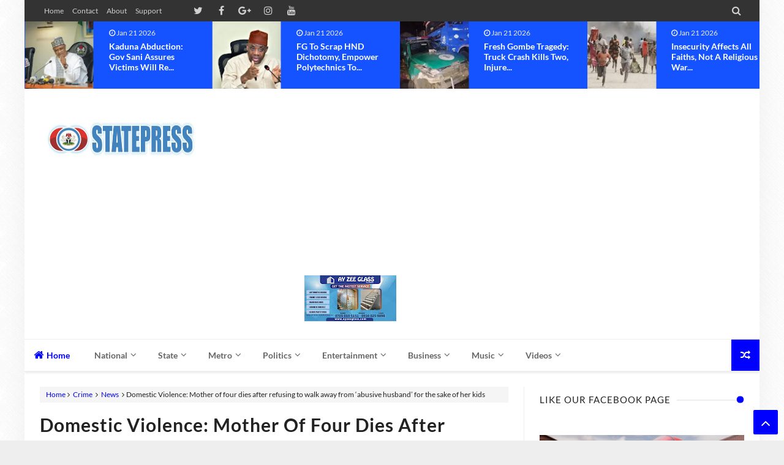

--- FILE ---
content_type: text/html; charset=UTF-8
request_url: https://www.statepress.ng/2023/11/fg-allocates-n15bn-for-repair-of-third.html
body_size: 70553
content:
<!DOCTYPE html>
<html class='v2' dir='ltr' xmlns='http://www.w3.org/1999/xhtml' xmlns:b='http://www.google.com/2005/gml/b' xmlns:data='http://www.google.com/2005/gml/data' xmlns:expr='http://www.google.com/2005/gml/expr'>
<head>
<link href='https://www.blogger.com/static/v1/widgets/335934321-css_bundle_v2.css' rel='stylesheet' type='text/css'/>
<script async='async' crossorigin='anonymous' src='https://pagead2.googlesyndication.com/pagead/js/adsbygoogle.js?client=ca-pub-8978671622885783'></script>
<meta content='jT7oidNmnliUseStxEIE_sdfELQqdAXHGCEvQqQxDl0' name='google-site-verification'/>
<meta content='text/html; charset=UTF-8' http-equiv='Content-Type'/>
<meta content='blogger' name='generator'/>
<link href='https://www.statepress.ng/favicon.ico' rel='icon' type='image/x-icon'/>
<link href='https://www.statepress.ng/2023/11/fg-allocates-n15bn-for-repair-of-third.html' rel='canonical'/>
<link rel="alternate" type="application/atom+xml" title="StatePress NG - Atom" href="https://www.statepress.ng/feeds/posts/default" />
<link rel="alternate" type="application/rss+xml" title="StatePress NG - RSS" href="https://www.statepress.ng/feeds/posts/default?alt=rss" />
<link rel="service.post" type="application/atom+xml" title="StatePress NG - Atom" href="https://www.blogger.com/feeds/7399397748418863155/posts/default" />

<link rel="alternate" type="application/atom+xml" title="StatePress NG - Atom" href="https://www.statepress.ng/feeds/2559718250516931606/comments/default" />
<!--Can't find substitution for tag [blog.ieCssRetrofitLinks]-->
<link href='https://9jaflaver.com/wp-content/uploads/2023/11/image-199-1024x573.png' rel='image_src'/>
<meta content='https://www.statepress.ng/2023/11/fg-allocates-n15bn-for-repair-of-third.html' property='og:url'/>
<meta content='FG allocates N15bn for repair of Third Mainland Bridge' property='og:title'/>
<meta content='  The Federal Government has allocated N15 billion for the comprehensive repairs of the Third Mainland Bridge in Lagos, according to details...' property='og:description'/>
<meta content='https://lh3.googleusercontent.com/blogger_img_proxy/AEn0k_s4e5ZD44bnv4FX4LgLhnrVmw92Yu86NGhPWAyiaDPrxWvWqlq883pcY2496sTVNbXv2Nz0stNs4Tkr6_B-xIJOW0dOkCn3XUrJuJhsxATxWHSAmxrUlcfxP1tAEU5brT3jk89yKWPyWMUb=w1200-h630-p-k-no-nu' property='og:image'/>
<!-- [ Meta Tag SEO ] -->
<meta charset='utf-8'/>
<meta content='width=device-width, initial-scale=1, maximum-scale=1' name='viewport'/>
<meta content='blogger' name='generator'/>
<meta content='text/html; charset=UTF-8' http-equiv='Content-Type'/>
<link href='http://www.blogger.com/openid-server.g' rel='openid.server'/>
<link href='https://www.statepress.ng/' rel='openid.delegate'/>
<link href='https://www.statepress.ng/2023/11/fg-allocates-n15bn-for-repair-of-third.html' rel='canonical'/>
<title>FG allocates N15bn for repair of Third Mainland Bridge - StatePress NG</title>
<meta content='' name='description'/>
<meta content='FG allocates N15bn for repair of Third Mainland Bridge, StatePress NG: FG allocates N15bn for repair of Third Mainland Bridge, StatePress NG' name='keywords'/>
<link href='https://www.statepress.ng/feeds/posts/default' rel='alternate' title='StatePress NG - Atom' type='application/atom+xml'/>
<link href='https://www.statepress.ng/feeds/posts/default?alt=rss' rel='alternate' title='StatePress NG - RSS' type='application/rss+xml'/>
<link href='http://www.blogger.com/feeds/7399397748418863155/posts/default' rel='alternate' title='StatePress NG - Atom' type='application/atom+xml'/>
<link href='/favicon.ico' rel='icon' type='image/x-icon'/>
<!-- [ Social Media meta tag ] -->
<meta content='StatePress NG: FG allocates N15bn for repair of Third Mainland Bridge' property='og:title'/>
<meta content='article' property='og:type'/>
<meta content='https://www.statepress.ng/2023/11/fg-allocates-n15bn-for-repair-of-third.html' property='og:url'/>
<meta content='https://9jaflaver.com/wp-content/uploads/2023/11/image-199-1024x573.png' property='og:image'/>
<meta content='' property='og:description'/>
<meta content='StatePress NG' property='og:site_name'/>
<link href='https://plus.google.com/xxxxx/posts' rel='publisher'/>
<link href='https://plus.google.com/xxxxx/about' rel='author'/>
<link href='https://plus.google.com/xxxxx' rel='me'/>
<meta content='xxxxx' name='google-site-verification'/>
<meta content='xxxxx' name='msvalidate.01'/>
<meta content='xxxxx' name='alexaVerifyID'/>
<meta content='Nigeria' name='geo.placename'/>
<meta content='xxxxx' name='Author'/>
<meta content='general' name='rating'/>
<meta content='id' name='geo.country'/>
<meta content='Facebook App ID here' property='fb:app_id'/>
<meta content='Facebook Admin ID here' property='fb:admins'/>
<meta content='en_US' property='og:locale'/>
<meta content='en_GB' property='og:locale:alternate'/>
<meta content='id_ID' property='og:locale:alternate'/>
<meta content='summary' name='twitter:card'/>
<meta content='StatePress NG: FG allocates N15bn for repair of Third Mainland Bridge' name='twitter:title'/>
<!--[if lt IE 9]> <script src="http://css3-mediaqueries-js.googlecode.com/svn/trunk/css3-mediaqueries.js"></script> <![endif]-->
<link href='//maxcdn.bootstrapcdn.com/font-awesome/4.3.0/css/font-awesome.min.css' rel='stylesheet' type='text/css'/>
<link href="//fonts.googleapis.com/css?family=Lato:300,400,700,900" rel="stylesheet" type="text/css">
<link href='//maxcdn.bootstrapcdn.com/font-awesome/4.7.0/css/font-awesome.min.css' rel='stylesheet'/>
<style type='text/css'>@font-face{font-family:'Lato';font-style:normal;font-weight:400;font-display:swap;src:url(//fonts.gstatic.com/s/lato/v25/S6uyw4BMUTPHjxAwXiWtFCfQ7A.woff2)format('woff2');unicode-range:U+0100-02BA,U+02BD-02C5,U+02C7-02CC,U+02CE-02D7,U+02DD-02FF,U+0304,U+0308,U+0329,U+1D00-1DBF,U+1E00-1E9F,U+1EF2-1EFF,U+2020,U+20A0-20AB,U+20AD-20C0,U+2113,U+2C60-2C7F,U+A720-A7FF;}@font-face{font-family:'Lato';font-style:normal;font-weight:400;font-display:swap;src:url(//fonts.gstatic.com/s/lato/v25/S6uyw4BMUTPHjx4wXiWtFCc.woff2)format('woff2');unicode-range:U+0000-00FF,U+0131,U+0152-0153,U+02BB-02BC,U+02C6,U+02DA,U+02DC,U+0304,U+0308,U+0329,U+2000-206F,U+20AC,U+2122,U+2191,U+2193,U+2212,U+2215,U+FEFF,U+FFFD;}@font-face{font-family:'Lato';font-style:normal;font-weight:700;font-display:swap;src:url(//fonts.gstatic.com/s/lato/v25/S6u9w4BMUTPHh6UVSwaPGQ3q5d0N7w.woff2)format('woff2');unicode-range:U+0100-02BA,U+02BD-02C5,U+02C7-02CC,U+02CE-02D7,U+02DD-02FF,U+0304,U+0308,U+0329,U+1D00-1DBF,U+1E00-1E9F,U+1EF2-1EFF,U+2020,U+20A0-20AB,U+20AD-20C0,U+2113,U+2C60-2C7F,U+A720-A7FF;}@font-face{font-family:'Lato';font-style:normal;font-weight:700;font-display:swap;src:url(//fonts.gstatic.com/s/lato/v25/S6u9w4BMUTPHh6UVSwiPGQ3q5d0.woff2)format('woff2');unicode-range:U+0000-00FF,U+0131,U+0152-0153,U+02BB-02BC,U+02C6,U+02DA,U+02DC,U+0304,U+0308,U+0329,U+2000-206F,U+20AC,U+2122,U+2191,U+2193,U+2212,U+2215,U+FEFF,U+FFFD;}</style>
<style id='page-skin-1' type='text/css'><!--
/*-----------------------------------------------
Name:	   State Press Nigeria
Version:   3.1
Designer:  Daniel Eze 08106026849
URL:       http://www.statepress.ng
copyright: All Rights Reserved
----------------------------------------------- */
/* Variable Definitions
<Variable name="body.background" description="Background" type="background" color="#EEE" default="$(color) url() no-repeat fixed top center"/>
<Group description="Key color" selector="body">
<Variable name="keycolor" description="Key Color" type="color" default="#7ac143"/>
<Variable name="link.hover.color" description="Hover Color" type="color" default="#666666"/>
<Variable name="link.visited.color" description="Visited Color" type="color" default="#2DA38E"/>
</Group>
<Group description="Backgrounds" selector="body">
<Variable name="content.bg" description="Post And Sidebar Background" type="color" default="#FFFFFF"/>
<Variable name="featured.background.color" description="Featured Background" type="color" default="#FFFFFF"/>
<Variable name="tab.background.c" description="Tab Background" type="color" default="#464646"/>
<Variable name="body.meta.bg" description="Meta Background" type="color" default="#F5F5F5"/>
<Variable name="body.car.bg" description="Recent Carousel" type="color" default="#383838"/>
</Group>
<Group description="Main colors" selector="body">
<Variable name="body.text.c" description="Text Color" type="color" default="#222222"/>
<Variable name="body.heading.c" description="Heading Color" type="color" default="#222222"/>
<Variable name="body.meta.c" description="Meta Color" type="color" default="#6F6F6F"/>
<Variable name="body.border.c" description="Border Color" type="color" default="#eee"/>
<Variable name="body.icon.c" description="Icon Color" type="color" default="#999999"/>
</Group>
<Group description="Main Fonts" selector="body">
<Variable name="body.font" description="Text Font" type="font" default="normal normal 14px 'Lato', sans-serif"/>
<Variable name="heading.font" description="Heading Font" type="font" default="normal normal 12px 'Lato', sans-serif"/>
<Variable name="meta.font" description="Meta Font" type="font" default="normal normal 12px 'Lato', sans-serif"/>
</Group>
<Group description="Top Bar" selector=".topnav">
<Variable name="topnav.bg" description="TopBar background" type="color" default="#333"/>
<Variable name="topnav.link" description="TopBar Link Color" type="color" default="#d1d1d1"/>
<Variable name="topnav.icon.color" description="TopBar Icon Color" type="color" default="#d1d1d1"/>
<Variable name="topnav.txt.color" description="TopBar Text color" type="color" default="#FFFFFF"/>
</Group>
<Group description="Middle Header" selector=".tl-midheader">
<Variable name="midheader.bg" description="Middle Header Background " type="color" default="#FFFFFF"/>
<Variable name="midheader.link" description="Mid Header Link" type="color" default="#666666"/>
<Variable name="midheader.text" description="Mid Header Text" type="color" default="#666666"/>
<Variable name="midheader.font" description="Header Font" type="font" default="normal normal 45px 'Lato', sans-serif"/>
</Group>
<Group description="Dropdown" selector=".dropdown">
<Variable name="dropdown.bg" description="Nav background" type="color" default="#FFFFFF"/>
<Variable name="dropdown.link" description="Nav Link" type="color" default="#666666"/>
<Variable name="dropdown.smbg" description="Nav Submenu Background" type="color" default="#292929"/>
<Variable name="dropdown.smlc" description="Nav Submenu Link" type="color" default="#FFFFFF"/>
<Variable name="dropdown.metaa" description="Nav Meta" type="color" default="#A0A0A0"/>
</Group>
<Group description="Dropdown2" selector=".dropdown">
<Variable name="dropdown.font" description="Nav Font" type="font" default="normal bold 14px 'Lato', sans-serif"/>
</Group>
<Group description="Author Box" selector=".tl-author">
<Variable name="author.bg" description="Author Box Background" type="color" default="#FFFFFF"/>
<Variable name="author.text" description="Author Box Text" type="color" default="#666666"/>
<Variable name="author.icon" description="Author Box Icon" type="color" default="#F5F5F5"/>
</Group>
<Group description="Footer" selector=".tl-footer-wrap">
<Variable name="footer.bg" description="Footer background" type="color" default="#151515"/>
<Variable name="footer.text" description="Footer text" type="color" default="#bbb"/>
<Variable name="footer.link" description="Footer links" type="color" default="#FFFFFF"/>
<Variable name="footer.heading" description="Footer Heading" type="color" default="#FFFFFF"/>
<Variable name="footer.border" description="Footer Border" type="color" default="#404040"/>
</Group>
<Group description="Footer Branding" selector=".tl-footer-branding">
<Variable name="brand.bg" description="Branding Background" type="color" default="#151515"/>
<Variable name="brand.text" description="Branding text" type="color" default="#fff"/>
<Variable name="brand.link" description="Branding Link" type="color" default="#d1d1d1"/>
</Group>
*/
/*----------
CSS Reset
------------*/
*{-moz-box-sizing:border-box;-webkit-box-sizing:border-box;box-sizing:border-box}
a{-webkit-transition:all .4s ease-in-out;-moz-transition:all .4s ease-in-out;-o-transition:all .4s ease-in-out;-ms-transition:all .4s ease-in-out;transition:all .4s ease-in-out;}
.section,.widget,body,figure{margin:0;padding:0}
.widget ul{margin:0;padding:0;line-height:normal}
.widget li,.BlogArchive #ArchiveList ul.flat li{padding:0;margin:0;text-indent:0}
a{text-decoration:none;color:#0000ff}
img{max-width:100%;opacity:1;}
i{font-style: normal;}
.blog-feeds,.post-feeds,.status-msg-wrap,.popup-stuff,.ss{display:none!important}
.PopularPosts ul,.tl-recentComments ul,.tl-randomSimple ul,.tl-recentSimple ul,.Label ul{padding:0;margin:0;list-style:none}
ins{text-decoration:underline}
del{text-decoration:line-through}
blockquote{font-style:italic;color:#888}
dl,ul{list-style-position:outside;}
h6{font-size:13px}h5{font-size:15px}h4{font-size:18px}h3{font-size:20px}h2{font-size:25px}h1{font-size:30px}h1,h2,h3,h4,h5,h6{margin:20px 0}
caption,th{text-align:center}
img{border:none;position:relative}
a img{border-width:0}
a,a:visited{text-decoration:none;}
q:after,q:before{content:''}
abbr,acronym{border:0}
.clear{clear:both}
.section,.widget,.widget ul{margin:0;padding:0}
::-moz-selection{background-color:#0000ff;color:#fff}
::selection{background-color:#0000ff;color:#fff}
.blog-feeds,.post-feeds,.quickedit,.status-msg-border{display:none}
.status-msg-body{position:relative;padding:0}
.status-msg{border:1px solid #eeeeee;padding:5px 20px;text-align:center;margin:0 0 25px 0}
.widget-item-control,.FollowByEmail .widget-item-control{height:0;margin;0}
.navigation ul li,.navigation ul li a,.searchicon span,.searchform .searchbar,nav>ul>li,nav>ul>li ul a,.megamenu-inner h3,.tl-topost-item:before,.tl-postCarousel-F.fouritem .car-item:before,.tl-topost-cat,.ct-button>span,.tl-stab-buttons>span,.recent-button span,.tl-galleryMag .tl-subheadWrap h3,.cloud-label-widget-content a,.socialicons ul li a,.closecontact,.contact-form-button,.footernav ul li a,.tl-socialicons .tl-sicon,.tl-colored-social .fa,.tl-social-icons .fa,.tl-tabbtn span,.tl-accordion>span,.comment-buttons button,span.backtotop,.ytube-outer span.fa-youtube-play,.tl-post-pagination button{transition:all .3s ease-in-out;-o-transition:all .3s ease-in-out;-moz-transition:all .3s ease-in-out;-ms-transition:all .3s ease-in-out;-webkit-transition:all .3s ease-in-out}
/*----------
Theme Main Layout
------------*/
/* Download Button (1) */
.downloadbutton {margin:0 auto;padding:20px 0;width:200px;}
.downloadbutton a {background:#fff;;color:#666;display:block;font-size:17px;font-weight:700;
font-family:'Arial',Verdana,sans-serif;height:50px;line-height:50px;text-align:center;
text-decoration:none;text-transform:uppercase;width:200px;position:relative;z-index:2;}
.downloadbutton a:hover {background:#ddd;}
.downloadbutton a:before {content:"\f019";font-family:FontAwesome;font-weight:normal;
padding:8px;margin-left:-12px;margin-right:6px;}
.downloadbutton span {background:#444;color:#fff;display:block;font-size:12px;font-family:'Arial', Verdana,sans-serif;height:40px;line-height:40px;text-align:center;width:200px;z-index:1;text-transform:uppercase;
font-weight:bold;}
body{background:#EEEEEE url(//4.bp.blogspot.com/-UAYMhyveopk/VhYJXjWRpPI/AAAAAAAAAvU/SEHWTqrw51Y/s1600/crossword.png) repeat scroll top left;font:normal normal 14px 'Lato', sans-serif;color:#222222;position:relative;margin:0;padding:0;-webkit-font-smoothing:antialiased!important}
#outer-wrapper{margin:0 auto;overflow:hidden;box-shadow: 0 0 40px rgba(0,0,0,0.05);}
.main-and-sidebar{position:relative;overflow:hidden;width:100%;margin-bottom:40px;padding-top:25px;}
#main-wrapper{width:68%}
#sidebar-wrapper{width:32%}
.layout1 #main-wrapper{float:left!important}
.layout1 #sidebar-wrapper{float:right!important}
.layout1 #main-wrapper .main-inner{border-right:1px solid #eeeeee!important}
.layout2 #main-wrapper{float:right!important}
.layout2 #sidebar-wrapper{float:left!important}
.layout2 #main-wrapper .main-inner{border-left:1px solid #eeeeee!important}
#main-wrapper,#sidebar-wrapper{position:relative;display:block}
#main-wrapper .main-inner{padding:0 25px;min-height:1px;-webkit-box-sizing:border-box;-moz-box-sizing:border-box;box-sizing:border-box}
.sidebar-inner{padding:0 25px}
.inner{margin:0 auto;padding:0 25px}
.main-content{background:#FFFFFF;margin:0px auto 0 auto}
.item .post iframe{width:100%}
.item #Blog1,.static_page #Blog1{padding:0 25px}
.Blog{position:relative}
.index .post{float:left;padding:0 25px 0px 25px;margin-bottom:20px;width:100%;display:block;overflow:hidden;-moz-box-sizing:border-box;-webkit-box-sizing:border-box;-o-box-sizing:border-box;-ms-box-sizing:border-box;box-sizing:border-box}
.tl-recentMag{}
.tl-wspace{position:relative;overflow:hidden}
.blogMainContent .widget,.full-width-wrap .widget,.recent-grid .widget{overflow: hidden;padding: 0 0 35px 0px;}
.blogMainContent .tl-topost-item,#sidebar-wrapper .tl-topost-item{margin-bottom:-4px;}
.slider-block.full-width-wrap{padding-top:25px}
/*----------
Shortcode
------------*/
.tl-dropcap{float:left;display:block;font-size:50px;line-height:50px;background-color:#0000ff;color:white;text-align:center;margin:9px 13px 0 0;padding:2px 13px 5px 13px;font-family:Verdana,Geneva,sans-serif;text-transform:uppercase;}
.tl-dropcap.dcap2{webkit-border-radius:100%;-moz-border-radius:100%;border-radius:100%}
.tl-dropcap.dcap3{background:none;font-weight:900;font-size:75px;line-height:65px}
pre{background-color:#F5F5F5;color:#333;position:relative;padding:0 7px;margin:15px 0 10px;overflow:hidden;word-wrap:normal;white-space:pre;position:relative}
pre[data-codetype]{padding:37px 1em 5px}
pre[data-codetype]:before{content:attr(data-codetype);display:block;position:absolute;top:-5px;right:0;left:0;background-color:#F1F1F1;padding:7px;color:#FFFFFF;webkit-box-shadow:rgba(0,0,0,0.117647) 0 1px 3px;-moz-box-shadow:rgba(0,0,0,0.117647) 0 1px 3px;box-shadow:rgba(0,0,0,0.117647) 0 1px 3px;}
pre[data-codetype="HTML"]{color:#6d6e70}
pre[data-codetype="CSS"]{color:#00a78e}
pre[data-codetype="JavaScript"]{color:#8a7967}
pre[data-codetype="JQuery"]{color:#fd5c63}
pre[data-codetype="HTML"]:before{background-color:#6d6e70}
pre[data-codetype="CSS"]:before{background-color:#00a78e}
pre[data-codetype="JavaScript"]:before{background-color:#8a7967}
pre[data-codetype="JQuery"]:before{background-color:#fd5c63}
pre[data-codetype="HTML"] span.line-number{border-right: 2px solid #6d6e70;}
pre[data-codetype="CSS"] span.line-number{border-right: 2px solid #00a78e;}
pre[data-codetype="JavaScript"] span.line-number{border-right: 2px solid #8a7967;}
pre[data-codetype="JQuery"] span.line-number{border-right: 2px solid #fd5c63;}
pre code,pre .line-number{display:block;color:#666666}
pre .line-number{color:#666666;min-width:1em}
pre .line-number span{display:block}
pre .line-number span:nth-child(even){background-color:#EEEEEE}
pre .cl{display:block;clear:both}
pre .line-number{float:left;margin:0 1em 0 -1em;border-right:2px solid #666666 ;text-align:right}
pre .line-number span{padding:0 .8em 0 1em}
.button,input.button{position:relative;display:inline-block;margin-right:1em;margin-bottom:1.34em;padding:0.667em 2em;border-bottom:none;-webkit-border-radius:0.333em;-moz-border-radius:0.333em;border-radius:0.333em;background-color:rgba(84,87,102,1);color:#FFFFFF!important;text-decoration:none!important;text-transform:uppercase;font-size:0.778em!important;line-height:1.714em!important;cursor:pointer}
.button,input.button{-webkit-transition:background-color 0.3s linear,color 0.3s linear;-moz-transition:background-color 0.3s linear,color 0.3s linear;transition:background-color 0.3s linear,color 0.3s linear}
.button:hover,input.button:hover{border-bottom:none;background-color:rgba(84,87,102,0.9)}
.button:active,input.button:active{box-shadow:inset 0 3px 1px rgba(0,0,0,0.1);-webkit-box-shadow:inset 0 3px 1px rgba(0,0,0,0.1);-moz-box-shadow:inset 0 3px 1px rgba(0,0,0,0.1)}
.button i{margin-right:0.667em;vertical-align:middle;line-height:1em!important}
.button.red,input.button.red{background-color:rgba(253,104,91,1)}
.button.red:hover,input.button.red:hover{background-color:rgba(253,104,91,0.9)}
.button.orange,input.button.orange{background-color:rgba(250,111,87,1)}
.button.orange:hover,input.button.orange:hover{background-color:rgba(250,111,87,0.9)}
.button.yellow,input.button.yellow{background-color:rgba(254,205,94,1)}
.button.yellow:hover,input.button.yellow:hover{background-color:rgba(254,205,94,0.9)}
.button.green,input.button.green{background-color:rgba(161,210,110,1)}
.button.green:hover,input.button.green:hover{background-color:rgba(161,210,110,0.9)}
.button.mint,input.button.mint{background-color:rgba(79,206,173,1)}
.button.mint:hover,input.button.mint:hover{background-color:rgba(79,206,173,0.9)}
.button.aqua,input.button.aqua{background-color:rgba(85,193,231,1)}
.button.aqua:hover,input.button.aqua:hover{background-color:rgba(85,193,231,0.9)}
.button.blue,input.button.blue{background-color:rgba(96,158,234,1)}
.button.blue:hover,input.button.blue:hover{background-color:rgba(96,158,234,0.9)}
.button.purple,input.button.purple{background-color:rgba(171,148,233,1)}
.button.purple:hover,input.button.purple:hover{background-color:rgba(171,148,233,0.9)}
.button.pink,input.button.pink{background-color:rgba(234,137,191,1)}
.button.pink:hover,input.button.pink:hover{background-color:rgba(234,137,191,0.9)}
.button.white,input.button.white{background-color:rgba(255,255,255,1);color:#545766!important}
.button.white:hover,input.button.white:hover{background-color:rgba(255,255,255,0.9)}
.button.grey,input.button.grey{background-color:rgba(170,178,188,1)}
.button.grey:hover,input.button.grey:hover{background-color:rgba(170,178,188,0.9)}
.button.dark-grey,input.button.dark-grey{background-color:rgba(84,87,102,1)}
.button.dark-grey:hover,input.button.dark-grey:hover{background-color:rgba(84,87,102,0.9)}
.button.transparent,input.button.transparent{border:2px solid rgba(84,87,102,1);background-color:transparent;color:rgba(84,87,102,1)!important}
.button.transparent:hover,input.button.transparent:hover{border:2px solid rgba(84,87,102,1);background-color:rgba(84,87,102,1);color:#fff!important}
.button.transparent.red,input.transparent.button.red{border:2px solid rgba(253,104,91,1);color:rgba(253,104,91,1)!important}
.button.transparent.red:hover,input.button.transparent.red:hover{border:2px solid rgba(253,104,91,1);background-color:rgba(253,104,91,1);color:#fff!important}
.button.transparent.orange,input.transparent.button.orange{border:2px solid rgba(250,111,87,1);color:rgba(250,111,87,1)!important}
.button.transparent.orange:hover,input.button.transparent.orange:hover{border:2px solid rgba(250,111,87,1);background-color:rgba(250,111,87,1);color:#fff!important}
.button.transparent.yellow,input.transparent.button.yellow{border:2px solid rgba(254,205,94,1);color:rgba(254,205,94,1)!important}
.button.transparent.yellow:hover,input.button.transparent.yellow:hover{border:2px solid rgba(254,205,94,1);background-color:rgba(254,205,94,1);color:#fff!important}
.button.transparent.green,input.transparent.button.green{border:2px solid rgba(161,210,110,1);color:rgba(161,210,110,1)!important}
.button.transparent.green:hover,input.button.transparent.green:hover{border:2px solid rgba(161,210,110,1);background-color:rgba(161,210,110,1);color:#fff!important}
.button.transparent.mint,input.transparent.button.mint{border:2px solid rgba(79,206,173,1);color:rgba(79,206,173,1)!important}
.button.transparent.mint:hover,input.button.transparent.mint:hover{border:2px solid rgba(79,206,173,1);background-color:rgba(79,206,173,1);color:#fff!important}
.button.transparent.aqua,input.transparent.button.aqua{border:2px solid rgba(85,193,231,1);color:rgba(85,193,231,1)!important}
.button.transparent.aqua:hover,input.button.transparent.aqua:hover{border:2px solid rgba(85,193,231,1);background-color:rgba(85,193,231,1);color:#fff!important}
.button.transparent.blue,input.transparent.button.blue{border:2px solid rgba(96,158,234,1);color:rgba(96,158,234,1)!important}
.button.transparent.blue:hover,input.button.transparent.blue:hover{border:2px solid rgba(96,158,234,1);background-color:rgba(96,158,234,1);color:#fff!important}
.button.transparent.purple,input.transparent.button.purple{border:2px solid rgba(171,148,233,1);color:rgba(171,148,233,1)!important}
.button.transparent.purple:hover,input.button.transparent.purple:hover{border:2px solid rgba(171,148,233,1);background-color:rgba(171,148,233,1);color:#fff!important}
.button.transparent.pink,input.transparent.button.pink{border:2px solid rgba(234,137,191,1);color:rgba(234,137,191,1)!important}
.button.transparent.pink:hover,input.button.transparent.pink:hover{border:2px solid rgba(234,137,191,1);background-color:rgba(234,137,191,1);color:#fff!important}
.button.transparent.white,input.transparent.button.white{border:2px solid rgba(255,255,255,1);color:rgba(255,255,255,1)!important}
.button.transparent.white:hover,input.button.transparent.white:hover{border:2px solid rgba(255,255,255,1);background-color:rgba(255,255,255,1);color:#545766!important}
.button.transparent.grey,input.transparent.button.grey{border:2px solid rgba(170,178,188,1);color:rgba(170,178,188,1)!important}
.button.transparent.grey:hover,input.button.transparent.grey:hover{border:2px solid rgba(170,178,188,1);background-color:rgba(170,178,188,1);color:#fff!important}
.button.transparent.dark-grey,input.transparent.button.dark-grey{border:2px solid rgba(84,87,102,1);color:rgba(84,87,102,1)!important}
.button.transparent.dark-grey:hover,input.button.transparent.dark-grey:hover{border:2px solid rgba(84,87,102,1);background-color:rgba(84,87,102,1);color:#fff!important}
.alert-del-btn{position:absolute;top:12px;right:15px;font-size:19px;font-weight:700;font-family:initial;cursor:pointer}
.alert-del-btn:before{content:"\f00d";font-family:FontAwesome;font-weight:400;font-size:15px;color:rgba(0,0,0,0.3)}
.alert-del-btn:hover:before{color:rgba(0,0,0,0.4)}
.alert-content{margin-left:95px}
.alert-message{position:relative;display:block;background-color:#FAFAFA;padding:12px 20px;margin:20px 0;-webkit-border-radius:2px;-moz-border-radius:2px;border-radius:2px;color:#2f3239;border:1px solid}
.alert-message p{margin:0!important;padding:0;line-height:22px;font-size:13px;color:#2f3239}
.alert-message span{font-size:14px!important}
.alert-message i{font-size:18px;line-height:20px;margin-right:5px}
.alert-message.success{background-color:#c1faa8;border-color:#9cff70;color:#6db74c}
.alert-message.success a,.alert-message.success span{color:#1d9d74}
.alert-message.error{background-color:#ffcdc7;border-color:#fdb1a8;color:#ff391f}
.alert-message.error a,.alert-message.error span{color:#378FFF}
.alert-message.warning{background-color:#fff4bb;border-color:#fc6;color:#e99b00}
.alert-message.warning a,.alert-message.warning span{color:#8a6d3b}
.alert-message.alert{background-color:#bceeff;border-color:#8ae1ff;color:#21c2f8}
.alert-message.alert a,.alert-message.alert span{color:#F55D5D}
.tl-accordion{margin:10px 0}
.tl-accordion>span{display:block;padding:7px 15px;background:#464646;color:#fff;font-weight:600;border-bottom:1px solid #eeeeee;cursor:pointer;}
.tl-accordion>span.active,.tl-accordion>span:hover{color:#0000ff}
.tl-accordion>div{background:#F5F5F5;padding:20px}
.tl-tabs{margin:10px}
.tl-tabbtn{overflow:auto}
.tl-tabbtn span{padding:8px 25px;background:#464646;font-size:13px;display:block;font-weight:600;color:#fff;float:left;cursor:pointer;}
.tl-tabbtn span.active,.tl-tabbtn span:hover{background:#0000ff;color:#fff}
.tl-tabcontent{margin:0 0 10px 0;padding:20px;background-color:#F5F5F5}
.post-body blockquote{margin:25px 15px;padding:0px 20px;line-height:26px;border-left:5px solid #0000ff;}
.widget .post-body ul{margin:15px 0;}
.widget .post-body li{line-height:26px}
ul.tl-custom-li{list-style:none;list-style-type:none}
ul.tl-custom-li li:before{font-family:FontAwesome;content:'\f105';padding-right:10px;margin-left:-16px;line-height:26px;font-size:14px}
ul.tl-custom-li.tl-arrow-li li:before{content:'\f105'}
ul.tl-custom-li.tl-check-li li:before{content:'\f00c'}
ul.tl-custom-li.tl-cross-li li:before{content:'\f00d'}
ul.tl-custom-li.tl-multi-li li:before{display:none;}
ul.tl-custom-li.tl-multi-li li .fa{padding-right:10px;margin-left:-16px;line-height:26px;font-size:14px}
.tl-cols{position:relative;overflow:hidden}
.tl-second-col{padding-left:25px}
.tl-first-col{padding-right:25px}
.tl-col3-1{padding-right:25px}.tl-col3-2{padding:0 25px}.tl-col3-3{padding-left:25px}
.tl-col4-1{padding-right:12.5px}.tl-col4-2,.tl-col4-3{padding:0 12.5px}.tl-col4-4{padding-left:12.5px}
abbr[title]{border-bottom:1px dotted}
big{text-transform:uppercase;font-weight:600}
code{position:relative;top:-1px;border:none;background-color:#F1F1F1;padding:2px 6px}
/*----------
Social Media
------------*/
.list-unstyled{padding-left:0;list-style:none;margin:2px}.list-inline li{display:inline-block;padding-right:5px;padding-left:5px;margin-bottom:10px}.tl-colored-social .fa,.tl-social-icons .fa{font-size:16px}.tl-colored-social .fa,.tl-social-icons .fa{width:35px;height:35px;line-height:35px;text-align:center;color:#FFF;color:rgba(255,255,255,0.8)}.tl-colored-social.icon-circle .fa,.tl-social-icons.icon-circle .fa{border-radius:50%}.tl-colored-social.icon-rounded .fa,.tl-social-icons.icon-rounded .fa{border-radius:2px}.tl-colored-social.icon-flat .fa,.tl-social-icons.icon-flat .fa{border-radius:0}.tl-colored-social .fa:hover,.tl-colored-social .fa:active,.tl-social-icons .fa:hover,.tl-social-icons .fa:active{color:#FFF}.tl-colored-social.icon-zoom .fa:hover,.tl-colored-social.icon-zoom .fa:active,.tl-social-icons.icon-zoom .fa:hover,.tl-social-icons.icon-zoom .fa:active,.tl-social-sidebar li:hover{-webkit-transform:scale(1.1);-moz-transform:scale(1.1);-ms-transform:scale(1.1);-o-transform:scale(1.1);transform:scale(1.1)}.tl-colored-social.icon-rotate .fa:hover,.tl-colored-social.icon-rotate .fa:active,.tl-social-icons.icon-rotate .fa:hover,.tl-social-icons.icon-rotate .fa:active{-webkit-transform:scale(1.1) rotate(360deg);-moz-transform:scale(1.1) rotate(360deg);-ms-transform:scale(1.1) rotate(360deg);-o-transform:scale(1.1) rotate(360deg);transform:scale(1.1) rotate(360deg)}.tl-colored-social .fa-dribbble,.tl-social-icons .fa-dribbble:hover,.tl-socialicons .tl-dribbble:hover .tl-sicon{background-color:#F46899}.tl-colored-social .fa-stumbleupon,.tl-social-icons .fa-stumbleupon:hover{background-color:#eb4924}.tl-colored-social .fa-reddit,.tl-social-icons .fa-reddit:hover{background-color:#5f99cf}.tl-colored-social .fa-facebook,.tl-social-icons .fa-facebook:hover,.tl-socialicons .tl-facebook:hover .tl-sicon{background-color:#3C599F}.tl-colored-social .fa-rss,.tl-social-icons .fa-rss:hover{background-color:#f26522}.tl-colored-social .fa-lastfm,.tl-social-icons .fa-lastfm:hover{background-color:#d51007}.tl-colored-social .fa-flickr,.tl-social-icons .fa-flickr:hover{background-color:#FF0084}.tl-colored-social .fa-instagram,.tl-social-icons .fa-instagram:hover,.tl-socialicons .tl-instagram:hover .tl-sicon{background-color:#685243}.tl-colored-social .fa-foursquare,.tl-social-icons .fa-foursquare:hover,.tl-socialicons .tl-foursquare:hover .tl-sicon{background-color:#0086BE}.tl-colored-social .fa-github,.tl-social-icons .fa-github:hover,.tl-socialicons .tl-github:hover .tl-sicon{background-color:#070709}.tl-colored-social .fa-google-plus,.tl-social-icons .fa-google-plus:hover,.tl-socialicons .tl-googleplus:hover .tl-sicon{background-color:#CF3D2E}.tl-colored-social .fa-instagram,.tl-social-icons .fa-instagram:hover{background-color:#A1755C}.tl-colored-social .fa-linkedin,.tl-social-icons .fa-linkedin:hover{background-color:#0085AE}.tl-colored-social .fa-pinterest,.tl-social-icons .fa-pinterest:hover,.tl-socialicons .tl-pinterest:hover .tl-sicon{background-color:#CC2127}.tl-colored-social .fa-twitter,.tl-social-icons .fa-twitter:hover,.tl-socialicons .tl-twitter:hover .tl-sicon{background-color:#32CCFE}.tl-colored-social .fa-vk,.tl-social-icons .fa-vk:hover,.tl-socialicons .tl-vk:hover .tl-sicon{background-color:#375474}.tl-colored-social .fa-soundcloud,.tl-social-icons .fa-soundcloud:hover,.tl-socialicons .tl-soundcloud:hover .tl-sicon{background-color:#FF4100}.tl-colored-social .fa-vine,.tl-social-icons .fa-vine:hover,.tl-socialicons .tl-vine:hover .tl-sicon{background-color:#35B57C}.tl-colored-social .fa-xing,.tl-social-icons .fa-xing:hover{background-color:#00555C}.tl-colored-social .fa-youtube,.tl-social-icons .fa-youtube:hover,.tl-socialicons .tl-youtube:hover .tl-sicon{background-color:#C52F30}.top-social ul li{margin:0;padding:0}div#socialicons-top{float:left}.top-social .list-unstyled{margin:0}
.tl-socialicons{text-align:center;overflow:auto;font-size:22px;margin-top:-5px;}.tl-socialicons .tl-socialInner{position:relative;overflow:hidden;}.tl-socialicons .tl-social{float:left;width:25%}.tl-socialicons .tl-sinn:hover .tl-sicon{color:#fff}.tl-socialicons .tl-sicon{display:block;padding:10px 0;}.tl-socialicons .tl-facebook .tl-sicon{color:#3B5998}.tl-socialicons .tl-googleplus .tl-sicon{color:#DD4B39}.tl-socialicons .tl-twitter .tl-sicon{color:#2AA9E0}.tl-socialicons .tl-instagram .tl-sicon{color:#685243}.tl-socialicons .tl-pinterest .tl-sicon{color:#CC2028}.tl-socialicons .tl-youtube .tl-sicon{color:#DE1829}.tl-socialicons .tl-vine .tl-sicon{color:#35B57C}.tl-socialicons .tl-soundcloud .tl-sicon{color:#FF4100}.tl-socialicons .tl-vk .tl-sicon{color:#45668e}.tl-socialicons .tl-foursquare .tl-sicon{color:#f94877}.tl-socialicons .tl-github .tl-sicon{color:#333333}.tl-socialicons .tl-dribbble .tl-sicon{color:#ea4c89}.tl-socialicons .tl-scount{display:block;color:#222222;padding:5px 0;position:relative;margin-bottom:8px;font-size:13px;}.tl-social:hover .tl-scount{background:#0000ff;color:#FFF}
/*----------
Error Page
------------*/
body.error_page #main-wrapper{width:100%}
body.error_page #sidebar-wrapper{display:none;width:0%}
.error_page #main-wrapper .main-inner{border:none}
h1.errorsymbol{font-size:200px;font-weight:900;padding:25px 0}
div#tl-error-page{text-align:center;padding:25px 0}
#tl-error-page span.fa.fa-frown-o{color:#0000ff;padding:0 10px}
h1.errorsymbol{font-size:200px;font-weight:900;padding:25px 0 0 0}
#tl-error-page p{font-size:18px;margin:0}
h2.tl-error{font-size:50px}
/*----------
Page Navigation
------------*/
div#tl-num-page{position:relative;float:left;margin:0 25px}
span.displaypageNum,span.showpageOf,span.pagecurrent,span.showpage.firstpage{line-height:60px;font-size:16px;padding:7px 8px;display:inline;margin:0 2px;background:none;font-weight:bold;border:none;border-bottom:3px solid #eeeeee;border-top:1px solid #eeeeee}
span.showpageOf{color:#6F6F6F;font-weight:normal}
span.showpageOf:before{content:"\f15c";font-family:FontAwesome;margin-right:5px}
span.displaypageNum:hover,span.pagecurrent{border-bottom:3px solid #0000ff!important}
.tl-post-pagination button{background:transparent;cursor:pointer}
.pagenav{clear:both;margin-top:10px;padding:0px 25px 0px 25px;text-align:left;font-size:13px;font-weight: 600;}
.pagenav span,.pagenav a,.tl-post-pagination button{padding:6px 12px;display:inline-block;color:#222222;border:2px solid #eeeeee;margin:4px;}
.pagenav .pages{color:#222222;font-weight:400;text-transform:uppercase;font-size:11px;}
.index #Blog1 .pagenav a:hover,.tl-post-pagination button:hover{border:2px solid #0000ff;color:#0000ff}
.pagenav .current{background-color:#0000ff;color:#fff}
#blog-pager-item{background:#F5F5F5;padding:20px 0;border-top:2px solid #eeeeee;margin:20px -25px 0px -25px}
.bcreative-pager{overflow:hidden;padding:0px;}
.bcreative-pager a,.bcreative-pager .linkgrey{color:#222222;width:50%;display:block;float:left;font-size:100%;text-decoration:none;}
.bcreative-pager a:hover{color:#0000ff;}
.bcreative-pager h5,.bcreative-pager h6{margin:0;}
.bcreative-pager h6{font-size:17px;}
.bcreative-pager h5{font-size:14px;}
a#Blog1_blog-pager-newer-link img{float:left;margin:0 10px 0 25px}
a#Blog1_blog-pager-older-link img{float:right;margin:0 25px 0 10px}
a.blog-pager-newer-link, .bcreative-pager .linkgrey.left{text-align:left;}
a.blog-pager-newer-link h6,a.blog-pager-newer-link h5,.bcreative-pager h5,.bcreative-pager h6 {padding-left:25px;}
a.blog-pager-older-link, .bcreative-pager .linkgrey.right{text-align:right;}
a.blog-pager-older-link h6,a.blog-pager-older-link h5,.bcreative-pager h5,.bcreative-pager h6{padding-right:25px;}
a.blog-pager-newer-link:after,a.blog-pager-older-link:after{display:none;content:"";width:0;height:0;border-width:12px;border-style:solid;border-color:transparent;position:absolute;top:30%;margin-top:-8px;}
a.blog-pager-newer-link:after{border-right-color:#0000ff;left:0;opacity:0.4}
a.blog-pager-newer-link:hover:after{opacity:1}
a.blog-pager-older-link:after{border-left-color:#0000ff;right:0;opacity:0.4}
a.blog-pager-older-link:hover:after{opacity:1}
a.blog-pager-newer-link h5:before{content:'\f100 ';margin-right:5px}
a.blog-pager-older-link h5:after{content:'\f101';margin-left:5px}
a.blog-pager-newer-link h5:before,a.blog-pager-older-link h5:after{display:inline-block;font-family:FontAwesome}
/*----------
Author Box
------------*/
.tl-author{background:#FFFFFF;border-top:1px solid #eeeeee;border-bottom:1px solid #eeeeee;padding:25px;color:#666666;margin:0px -25px 35px -25px;}
.tl-author p {font-size: 14px;}
.tl-author .tl-authAvatar{float:left;margin-right:30px}
.tl-author .tl-authAvatar img{width:100px;height:100px;overflow:hidden;float:left}
.tl-author p.tl-authName{font-weight:700;font-size:18px;margin-bottom:7px;margin-top:-7px}
.tl-author .tl-authDesc{display:block;margin-top:3px}
.tl-author .fa {background:#F5F5F5;color:#666666;}
.tl-authDesc p{margin-bottom:20px}
.auth-profiles ul li {margin: 0;}
.tl-author .tl-authSocial{font-size:12px;margin-top:-8px;text-align:right;}
/*----------
Social Share
------------*/
.tl-postShare{text-align:right;}
.tl-postShare ul{display:inline-block;}
.tl-postShare ul li{margin:0;}
.tl-tagnShare{position:relative;overflow:hidden;line-height:45px;margin-top:25px;}
.tl-postShare .tl-social-icons.icon-circle .fa{margin-right:7px}
.tl-postShare h6{display:inline-block;font-size:15px;margin:0 10px 0 0;line-height:35px;}
/*-----------
Header
-------------*/
#outer-wrapper>.tl-headerwrap{position:relative;z-index:10}
.topnav,.tl-midheader{display:block;position:relative}
/* Top Bar */
.topnav{min-height:35px;background:#333333}
.navigation,.tl-topsocial{display:inline-block;float:left}
.navigation-button{display:none;color:#FFFFFF;font:400 22px 'fontawesome';line-height:35px;margin-right:15px}
.navigation h2{display:none}
.navigation ul{padding:0;margin:0;list-style:none}
.navigation ul li{float:left;margin:4px 0;}
.navigation ul li:last-child{margin-right:35px}
.navigation ul li a{display:block;font-size:12px;color:#d1d1d1;padding:6px 7px 6px 7px;text-transform:capitalize;}
.navigation ul li.selected a,.navigation ul li a:hover{color:#0000ff}
.top-social .tl-social-icons .fa{color:#d1d1d1}
.top-social .tl-social-icons .fa:hover{color:#fff}
.searchform{width:0;overflow:hidden}
.searchicon{width:30px;height:30px;position:relative;padding:0;float:right}
.searchicon span{position:absolute;top:9px;left:10px;display:block;color:#d1d1d1;text-align:center;cursor:pointer;font:400 16px 'fontawesome',sans-serif;}
.searchicon span.close.nonactive,.searchicon span.open.nonactive{transform:scale(0);opacity:0}
.searchicon span.close,.searchicon span.open{transform:scale(1);-webkit-transform:scale(1);-ms-transform:scale(1);-moz-transform:scale(1);opacity:1}
.search-form{float:right;position:relative}
.searchform .searchbar{float:left;font:normal normal 14px 'Lato', sans-serif;outline:none;border:none;padding:9px 5px 9px 0;text-indent:15px;background:#EEEEEE;width:100%;display:block;color:#666666}
.searchform .searchsubmit{width:30px;height:30px;background:#e74c3c;border:none;outline:none;font:400 15px 'open sans';display:block;text-align:center;color:#fff;line-height:30px!important}
.search-wrap{width:0;position:relative;float:left}
.search-out{width:100%;top:100%;left:0;display:none;position:absolute;z-index:5555;background:#FFFFFF;-webkit-box-shadow:rgba(0,0,0,0.117647) 0 1px 3px;-moz-box-shadow:rgba(0,0,0,0.117647) 0 1px 3px;box-shadow:rgba(0,0,0,0.117647) 0 1px 3px;}
.search-label{display:none;font-size:14px;display:block;padding:10px}
.search-item{overflow:auto;padding:10px;border-bottom:1px solid #eee}
.search-item img{float:left;width:45px;height:45px;margin-right:7px}
.search-item a{font-size:14px;color:#222;display:block;width:100%;text-transform:lowercase;}
.more-result{padding:10px;display:block;font-size:13px;color:#0000ff;background:#F5F5F5;text-align:center;}
.more-result b{color:#222;}
/*----------
Middle Header
------------*/
#BlogHeader h1,#BlogHeader h1 a,#BlogHeader p,#BlogHeader p a,#header-inner h2,#header-inner h2 a{color:#666666;font:normal normal 45px 'Lato', sans-serif;padding:0;margin:0}
#BlogHeader h1,#BlogHeader h1 a,#header-inner h2,#header-inner h2 a,#BlogHeader .titlewrapper p{max-height:90px;line-height:90px}
#BlogHeader h1 a:hover,#BlogHeader p a:hover,#header-inner h2 a:hover{color:#0000ff}
.header-inner .Header .titlewrapper{padding:0}
header-inner .Header .descriptionwrapper{padding:0;margin:0}
.tl-midheader{padding:25px 0;color:#666666;background-color:#FFFFFF}
.tl-midheader .main-header{text-align:left;float:left;margin:0 auto;max-width:285px;max-height:90px}
.tl-midheader .main-header,.tl-midheader .adbanner{display:table-cell;vertical-align:middle;width:100%}
.tl-midheader.to-center .main-header,.tl-midheader.to-center .adbanner{float:none;width:100%;display:block;text-align:center;margin:0 auto}
.header span{text-indent:-999em;display:block;font-size:15px}
.header-section.header-contents{position:relative}
.adbanner{float:right;max-width:728px;max-height:90px}
.adbanner h2{display:none}
/*----------
Main navigation
------------*/
div#MainNavigation{margin:0 -25px}
.main-navigation{z-index:100;background:#ffffff;font:normal bold 14px 'Lato', sans-serif;position:relative;border-top:1px solid #eeeeee;border-bottom:1px solid #eeeeee;-webkit-box-shadow:0 3px 3px 0 rgba(0,0,0,0.07);-moz-box-shadow:0 3px 3px 0 rgba(0,0,0,0.07);box-shadow:0 3px 3px 0 rgba(0,0,0,0.07);}
.dropdown-button{display:none;font-size:18px;color:#666666}
nav{width:100%}
nav ul{list-style:none;padding:0;margin:0;z-index:10}
ul.leftmenus .fa{position:relative;margin-right:2px;display:inline-block;}
li.homelink a{color:#0000ff}
nav>ul>li{float:left;position:relative}
nav>ul>li>a{padding:0 25px;line-height:51px;color:#666666;display:block;text-transform:capitalize}
nav>ul>li:hover{background:rgba(255,255,255,0.1)}
nav>ul>li.submenu>a,nav>ul>li.tl-menuRecent>a,nav>ul>li.tl-menuRecentTab>a,nav>ul>li.megamenu>a{position:relative}
nav>ul>li.submenu>a:after,nav ul li.submenu2>a:after,nav>ul>li.tl-menuRecent>a:after,nav>ul>li.megamenu>a:after, nav>ul>li.tl-menuRecentTab>a:after{content:'\f107';position:Absolute;right:5px;top:50%;width:20px;height:20px;font:400 15px 'fontawesome',sans-serif;margin-top:-10px;text-align:Center;line-height:20px}
nav ul li.submenu2>a:after{content:'\f105'!important;}
nav>ul>li.submenu>a:after{color:#666666}
nav ul li.submenu2>a:after{color:#A0A0A0}
nav>ul>li.submenu>ul,nav>ul>li.submenu>ul>li.submenu2>ul,nav div.nav-post-list,nav div.tl-tabMenu,li.megamenu .megamenu-inner{filter:drop-shadow(0 0 2px 2px rgba(0,0,0,0.3));-webkit-filter:drop-shadow(0 0 1px rgba(0,0,0,0.1));-webkit-box-shadow:rgba(0,0,0,0.117647) 0 1px 3px;-moz-box-shadow:rgba(0,0,0,0.117647) 0 1px 3px;box-shadow:rgba(0,0,0,0.117647) 0 1px 3px;position:absolute;opacity:0;visibility:hidden;transition:all .3s ease-in-out;-moz-transition:all .3s ease-in-out;-webkit-transition:all .3s ease-in-out}
nav>ul>li.submenu>ul{width:200px;background:#292929;border-top:1px solid rgba(255,255,255,0.25);left:0;top:100%}
nav>ul>li.submenu:hover>ul,nav li.tl-menuRecent:hover div.nav-post-list,nav li.tl-menuRecentTab:hover div.tl-tabMenu,li.megamenu:hover .megamenu-inner{opacity:1;top:100%;visibility:visible}
nav>ul>li ul a{display:block;padding:12px 20px;color:#FFFFFF;background:#292929;border-bottom:1px solid rgba(255, 255, 255, 0.1);}
nav>ul>li ul .tl-megalis a{padding:10px}
nav>ul>li ul a:hover{background-color:rgba(255,255,255,0.1)}
nav>ul>li.submenu>ul>li.submenu2{position:relative}
nav>ul>li.submenu>ul>li.submenu2>ul{background:#292929;left:100%;top:0;width:200px}
nav img{max-height:200px;overflow:hidden;}
nav>ul>li.megamenu>ul{display:none;}
.dropdown .navi-meta{color:#A0A0A0;}
nav>ul>li>ul>li.submenu2:hover>ul{left:100%;visibility:visible;opacity:1}
nav li.tl-menuRecent,li.megamenu,li.tl-menuRecentTab{position:static}
nav div.nav-post-list,nav div.tl-tabMenu,li.megamenu .megamenu-inner{width:100%;left:0;z-index:1000;top:100%;padding:25px 0px;background:#292929;border-top:1px solid rgba(255,255,255,0.25)}
.tl-megalis{padding:0px 25px;border-right:1px solid rgba(255, 255, 255, 0.1);}
.tl-megalis h4{color:#FFFFFF;font-size:17px;margin:0 0 15px 0;text-transform:uppercase;}
.megamenu-inner ul:hover .tl-megalis h4{color:#0000ff;}
.tl-megalis.mega-last{border-right:none!important}
li.megamenu .megamenu-inner img{height:150px;width:100%}
nav div.nav-post-list ul{width:23%;float:left;margin:0 1%}
.nav-item{transition:none;margin:0 12px;overflow:hidden;position:relative}
nav div.nav-post-list{padding-left:25px}
.n-item{float:left;width:20%;overflow:hidden;position:relative;transition:none}
.tl-menuMag{overflow:hidden;position:relative;margin-right:25px;transition:none}
.tl-hW{position:relative;padding:0 10px}
.n-item .tl-hW h3{position:absolute;bottom:15px;right:15px;color:#fff;z-index:9;font-size:15px;font-weight:600;left:15px;text-transform:uppercase;text-align:left}
.n-item a{color:#FFFFFF}
.megamenu-inner{width:100%;z-index:2}
.megamenu-inner ul{float:left;width:25%;}
.megamenu-inner ul:hover h3{color:#0000ff;background:rgba(0,0,0,0.1);box-shadow:1px 1px 2px rgba(0,0,0,0.2)}
.megamenu-inner h3{color:#666;display:inline-block;padding:10px 20px;}
li.rpost{float:right;list-style-type:none}
.rpost .tl-headlinks{background-color:#0000ff;color:#fff;margin:0;font-size:16px;padding:0 15px}
.rpost .tl-headlinks:hover{background-color:rgba(238, 238, 238, 0.08);}
.rpost .randompost{line-height:51px}
li.tl-menuRecent .nav-item .ss{display:none}
i.fa.fahome.fa-home{font-size:17px}
nav>ul>li.homelink>a{padding:0 15px}
.navi-inner h3{font-size:14px;margin:7px 0}
.navi-inner{position:relative}
.navi-inner span.recentdate:after{display:none}
.tl-magMedia{position:relative}
.tl-menuTag{position:absolute;top:0;left:0;z-index:2;}
a.navi-label{background:#0000ff;font-size:12px;padding:2px 10px}
.tl-menuTag a,.tl-menuTag a:hover{color:#fff!important;}
.tl-menuRecentTab>ul{display:none}
.tl-tabMenu{overflow:hidden}
.tl-tabLiMenu{margin-right:25px}
ul.tab-outer li{color:#FFFFFF;padding:5px 5px 5px 0;text-align:right;cursor:pointer}
.tl-menuRecentTab li.active{color:#fff;background:#0000ff}
li.tl-menuRecentTab .tab-outer{float:left;width:20%}
li.tl-menuRecentTab .nav-tab-outer{float:right;width:80%}
li.tl-menuRecentTab .nav-tab-outer>div .n-item{float:left;width:25%}
/*----------
News Ticker
------------*/
.tl-ticker-outer{margin-top:15px;text-align:center;position:relative}
.tl-ticker-outer>span{display:inline-block;background:#ccc;padding:10px;font:700 13px 'segoe ui',sans-serif;box-shadow:0 0 10px rgba(0,0,0,0.6)}
.tl-ticker-outer>span>a{color:#222;text-decoration:none}
#tl-ticker{height:50px;overflow:hidden;background:#F5F5F5;text-align:left}
#tl-ticker ul{padding:0;margin:0;list-style:none}
#tl-ticker ul li{height:50px;white-space:nowrap}
#tl-ticker ul li img{float:left;width:40px;height:40px;margin:5px 10px 5px 5px}
#tl-ticker ul li h3{margin:0}
#tl-ticker ul li h3 a{text-decoration:none;line-height:30px!important}
.tickermeta{margin-top:-4px}
#tl-ticker ul li .tickermeta{font-size:12px;color:#6F6F6F}
.tl-ticker-outer .tl-ticker-con{position:absolute;right:0;top:0;height:30px;width:90px;margin:10px}
.tl-ticker-outer .tl-ticker-con span{float:left;font-family:fontAwesome;width:30px;line-height:30px;text-align:center;cursor:pointer;background:rgba(0,0,0,0.05);display:block;height:30px}
.pop-item{position:relative;overflow:hidden;margin:25px 0}
.pop-item span.recentdate:after{display:none;}
.pop-item img{float:left;margin:0 15px}
.pop-recent{position:fixed;width:400px;right:0;bottom:0;z-index:100;background:#fff;margin-right:-450px;-webkit-transition:all 300ms ease-in-out;-moz-transition:all 300ms ease-in-out;-o-transition:all 300ms ease-in-out;transition:all 300ms ease-in-out;box-shadow:0 2px 4px 0 rgba(0,0,0,0.16),0 2px 10px 0 rgba(0,0,0,0.12)!important}
.pop-recent.active{margin-right:0}
.pop-recent .close-pop{background:#0000ff;width:40px;height:40px;position:absolute;top:-25px;color:#fff;cursor:pointer;-webkit-border-radius:100px;-moz-border-radius:100px;border-radius:100px;font:NORMAL 400 15px 'fontawesome',sans-serif;line-height:40px;text-align:Center}
/*----------
Featured Section
------------*/
.tl-topfeatured{position:relative;display:block;background-color:#FFFFFF}
.featured-top{position:relative}
.featured-full-top{width:100%;position:relative;overflow:hidden}
.featured-left-n-right{position:relative;overflow:hidden}
.featured-left{width:60%;float:left}
.featured-right{width:40%;float:right}
.featured-two-col{position:relative;overflow:hidden}
.featured-botTwo-col .featured-small .featured-inner{margin-bottom:0}
.featured-small{float:left;width:50%}
.featured-inner{padding:0;overflow:hidden}
.featured-left .featured-inner{margin-right:15px}
.featured-small .featured-inner{margin-bottom:15px}
.featured-left .tl-topost-item,.featured-left .single-outer{height:509px}
.featured-right .tl-topost-item{height:247px}
.featured-top .popup-stuff,.featured-top .ss,.featured-top .tl-recentLink,.tl-postCarousel-F.fouritem .tl-recentLink{display:none}
.featured-top .tl-wspace{padding:0;border:none}
.featured-top .tl-recentMag{margin:0}
.featured-full-bottom{position:relative;display:block;overflow:hidden}
.small-grid{float:left;width:33.3333333333%}
.small-grid .tl-topost{margin-top:15px;margin-right:15px;}
.tl-topost:hover .tl-topost-cat{background:#0000ff;}
.small-grid.last-child .tl-topost{margin-right:0px;}
.tl-topost-item:before,.tl-postCarousel-F.fouritem .car-item:before{opacity:0.5;z-index:1;}
.tl-topost-item:hover:before,.tl-postCarousel-F.fouritem .car-item:hover:before{opacity:0.8}
.tl-topost-item:before,.tl-postCarousel-F.fouritem .car-item:before{pointer-events:none;position:absolute;content:'';left:5px;right:5px;top:5px;bottom:5px;border:1px solid #FFF;vertical-align:top}
.tl-topost-item:before{background:rgba(0, 0, 0, 0.55);}
.tl-postCarousel-F.fouritem .car-item:before,.blogMainContent .tl-topost-item:before{}
#FeaturedXLarge-2 .featuredContent,#FeaturedXLarge-2 .recent-single-slider,#FeaturedSmall-3 .featuredContent,#FeaturedSmall-4 .featuredContent{margin-top:15px;}
.tl-featuredMag{overflow:hidden;position:relative}
.tl-featuredMag img{-webkit-transition:all 0.7s ease;transition:all 0.7s ease}
.tl-featuredMag:hover img{-webkit-transform:scale(1.2);transform:scale(1.2)}
.tl-topost{position:relative;overflow:hidden;text-align:left}
.top-right-meta{color:#fff;font-size:12px;}
.tl-topost img{width:100%;height:100%}
.tl-topost-cat{position:absolute;left:10px;top:10px;background-color:rgba(51,51,51,0.79);z-index:2;display:inline-block;padding:5px 10px;font-size:12px;color:#fff;text-transform:uppercase;}
.tl-topost-cat:hover{background-color:#0000ff}
.tl-topost-item:hover h3{margin:5px 0}
.tl-topost-item .top-right-content,.tl-postCarousel-F .car-item h3,.tl-postCarousel .car-item h3,span.car-author,ul.tabsub .layerc{position:Absolute;z-index:2;bottom:20px;transition:all .3s linear;-moz-transition:all .3s linear;-webkit-transition:all .3s linear;left:0;margin:0;moz-box-sizing:border-box;box-sizing:border-box;-webkit-box-sizing:border-box;padding:0 30px;width:100%}
.tl-topost-item h3{margin:5px 0;text-transform:capitalize}
.blogMainContent .tl-topost-item h3{text-transform:capitalize}
.blogMainContent .tl-topost-item .top-right-content{bottom:30px;}
.blogMainContent a.tl-topost-cat{background:#0000ff;}
.tl-topost-item .tl-topost-item-link,.blogMainContent .tl-topost-item .recentdate,.blogMainContent .tl-topost-item .authorname{color:#fff}
.tl-topfeatured .authorname,.tl-topfeatured .recentdate,.tl-postCarousel-F .authorname,.tl-postCarousel-F .recentdate,.tl-postCarousel-F i{color:#D8D8D8}
div#FeaturedXLarge-2 a h3{color:#FFF;font-weight:900;letter-spacing:1px;font-size:20px}
.featured-two-col a h3,.featured-large a h3,.small-grid a h3{color:#fff;font-size:17px;font-weight:900;}
.small-grid .tl-topost-item{max-height:250px;overflow:hidden;}
.tl-randomSimple-meta span.recentdate:after{display:none}
/*----------
Main
------------*/
.main-content .tl-randomSimple ul{padding:0;margin:0;list-style:none}
.main-content .tl-randomSimple ul li:first-child{padding-top:0;}
.main-content .tl-randomSimple ul li{padding:15px 0;border-bottom:1px solid #eeeeee;overflow:auto}
.main-content .tl-randomSimple ul li img{width:72px;height:72px;margin-right:7px;;display:block;float:left}
.main-content .tl-randomSimple .random-content h3{padding:0;margin:0}
.main-content .tl-recentComments .comment-item{padding:10px 0;font-size:13px;border-bottom:1px solid #eeeeee;clear:both;line-height:20px!important}
.main-content .tl-recentComments .comment-item:first-child{padding-top:0}
.main-content .tl-recentComments .comment-item img{width:50px;height:50px;margin:3px 10px 5px 0;float:left}
.main-content .tl-recentComments .comment-item .authornamec{font-weight:600}
.main-content .tl-recentComments .comment-item .commentcontent{color:#222222}
.main-content .tl-recentComments .comment-item .commenttime{color:#666}
.main-content .tl-recentComments .comment-item .commentlink{text-align:right}
.main-content .tl-recentComments .comment-item .commentlink a{color:#6F6F6F;text-decoration:none}
.main-content .tl-recentComments .comment-item .commentlink a:hover{color:#0000ff}
.post-body{text-align:left;line-height:;font-size:14px}
.ct-button{border-bottom:2px solid #eee;margin-bottom:10px}
.ct-button>span{display:inline-block;padding:15px 20px;border-bottom:2px solid transparent;cursor:pointer;margin-bottom:-2px;}
.ct-button>span:hover,.ct-button>span.active{border-bottom:2px solid #0000ff}
aside#sidebar-wrapper .widget{margin-bottom:25px}
.tl-stab-buttons{margin-bottom:18px}
.tl-stab-buttons>span{float:left;text-align:center;cursor:pointer;padding:14px 0;color:#fff;font-size:12px;text-transform:uppercase;font-weight:600;width:33.3333333333%;display:inline-block;background:#464646;}
.tl-stab-buttons>span:hover,.tl-stab-buttons>span.active{background:#0000ff}
.tl-stab-buttons i{margin-right:2px}
.tl-stabc>div>h2{display:none}
.PopularPosts ul li{padding:15px 0;border-bottom:1px solid #eeeeee;}
.PopularPosts ul li .item-title{padding:0}
.PopularPosts ul li .item-snippet{color:#6F6F6F}
.PopularPosts ul li img{padding:0;margin-right:5px}
.PopularPosts .widget-content ul li:first-child{padding-top:0}
#ArchiveList{text-align:left;font-weight:600;font-size:13px}
.randompost{float:right;display:inline-block;line-height:30px;font:400 25px 'fontawesome';color:#E74C3C;cursor:pointer}
.sidebar h2,.footer-sec h2,.related-posts h3{position:relative;display:block;overflow:hidden;margin:0px 0px 18px 0px;}
.sidebar h2 span,#footer-wrapper h2 span,.related-posts h3 span{font-weight:normal;display:inline-block;margin:0;font-size:15px;letter-spacing:1px;text-transform:uppercase}
#sidebar-wrapper span.tl-wrapIn:after,#footer-wrapper span.tl-wrapIn:after,.related-posts h3.related-title span:after{content:"";height:2px;margin-left:10px;position:absolute;top:60%;width:100%;background-color:#eeeeee}
#footer-wrapper .tl-wrapIn:after{background:#404040!important;}
#footer-wrapper .footer-sec h2:after{border:1px solid #404040!important;}
.sidebar h2:after,.footer-sec h2:after,.related-posts h3.related-title:after{content:"";height:11px;width:11px;border-radius:6px;border:1px solid #eeeeee;background-color:#0000ff;position:absolute;top:60%;right:0;-webkit-transform:translate(0,-50%);-ms-transform:translate(0,-50%);-o-transform:translate(0,-50%);transform:translate(0,-50%)}
.labelhead{margin:15px 0 -15px 0}
.labelhead .labelname{font:300 55px 'open sans',sans-serif}
.labelhead a{color:#222}
.labelhead .labellink a{color:#fff;text-decoration:none}
.main-content .recent-post-item li{position:relative;border-bottom:1px solid #eeeeee;overflow:hidden;padding:10px 0}
.main-content .recent-post-item li:first-child{padding-top:0}
.main-content .recent-post-item li img{width:72px;height:72px;float:left;margin-right:10px}
.main-content .recent-post-item li h3,.main-content .tl-randomSimple ul li h3{font-size:14px;margin:0 0 5px 0}
.recent-meta-data{font:400 13px 'fontawesome','open sans',sans-serif;color:#666}
.recent-head-title h3{padding:0 15px 0px 0px;margin:0;font-size:14px;float:left;text-transform:uppercase;line-height:32px;border-right:2px solid #eeeeee;}
.recent-head-title h3 .fa{padding-right:5px;}
.recent-button{border-bottom: 2px solid #eeeeee;}
.recent-button span{display:inline-block;padding:0 15px;line-height:32px;color:#222222;text-transform:uppercase;font-size:12px;font-weight:bold;letter-spacing:1px;cursor:pointer;}
.recent-button span:hover,.recent-button span.active{background-color:#0000ff;color:#fff;}
span.tl-recent4:hover{background:#fbb034}span.tl-recent3:hover{background:#00a78e}span.tl-recent2:hover{background:#2b82ad}span.tl-recent1:hover{background:#fd5c63}
.recent-content{margin:25px 0 0 0}
.one-col-content{width:100%;display:block;position:relative}
.two-col-content{position:relative}
.two-col-content .two-col-mag{position:relative;overflow:hidden}
.two-col-content .half-cols{float:left;width:50%}
.two-col-content .half-cole{float:right;width:50%}
.half-cole .section{padding-left:25px}
.half-cols .section{padding-right:25px}
.col1{width:100%}
.col2{width:50%}
.col3{width:33.3333333333%}
.col4{width:25%}
.overf{overflow:hidden}
.tl-footer-branding{background-color:#151515;border:1px solid #404040;text-align:center;color:#ffffff;position:relative;padding:45px 0}
.tl-footer-branding h2{margin:0 0 30px 0;text-align:center;font-weight:300;font-size:25px}
.FollowByEmail h2.title{text-align:left}
.branding-content{overflow:hidden;position:relative}
.tl-brand h2 {display: none;}
.tl-brand span.caption{font-size:14px}
.tl-footer-nav .navigation{float:none;}
.tl-footer-nav .navigation ul li a{color:#d1d1d1;}
.tl-footer-nav .navigation ul li a:hover{color:#0000ff;}
.tl-copyright{font-size:12px;}
.tl-email{padding:0 30px}
.tl-copyright-wrap{position:relative}
.tl-copyright-wrap a:hover{color:#0000ff}
.copyright-n-nav{overflow:hidden;font-size:12px}
.tl-footer-nav .navigation ul li:last-child{margin-right:0}
.img-thumbnail.no-img img{max-height:200px;display:block;width:100%;margin-bottom:-4px;}
.container:before,.container:after{content:" ";display:table}
.content-wrapper > .row{overflow:hidden;position:relative}
.row{min-height:1px;-webkit-box-sizing:border-box;-moz-box-sizing:border-box;box-sizing:border-box;margin-right:-25px;margin-left:-25px}
.tl-recentLink.tl-recentP{margin-bottom:25px}
.post-outer article.post figure{float:left;width:40%;}
.index .tl-indexPanic {float:right;width:60%;}
.tl-img-post{height:auto;margin-bottom:12px;margin-right:25px;position:relative;overflow:hidden}
.img-thumbnail img{margin-bottom:-4px;}
.tl-label-post{display:inline-block;margin-bottom:8px;}
.tl-label-post .postags a{font-size:10px;font-weight:600;line-height:1;background-color:#666666;color:#fff;margin-right:5px;text-transform:uppercase;padding:3px 6px 4px;display:block;vertical-align:top}
.tl-label-post .postags a:hover{background:#0000ff;}
.tl-label-post .postags a:first-child{display:block}
.tl-label-post .postags a{display:none}
h2.post-title.entry-title a{color:#222222}
h2.post-title.entry-title a:hover{color:#0000ff;text-decoration:underline;}
h2.post-title.entry-title{margin:0;font-size:16px;font-weight:700;text-transform:capitalize;overflow: hidden;}
.tl-post-desc{display:none}
.snippets{font-size:14px;color:#6F6F6F;margin:0px 0 4px 0}
.tl-readmore{padding-top:5px;font-style:italic;}
.tl-readmore a:hover{text-decoration:underline}
.tl-readmore .fa{padding-left:2px}
a.continueread:before{content:"";display:block;margin-bottom:5px;width:20px;height:1px;background:#0000ff}
.breadcrumbs i{margin:0 3px}
.breadcrumbs{font-size:12px;background-color:#F5F5F5;padding:5px 10px;margin-bottom:10px}
.posttitle h1,.static_page .posttitle h2{padding:5px 0;margin:5px 0px;border-bottom: 1px solid #eeeeee;font-size:30px;text-transform:capitalize;font-weight:600;letter-spacing:1px;}
.static_page .posttitle h2{margin-bottom:20px!important;font-size:25px!important}
.tl-promote.ad-in-post{display:block;position:relative;overflow:hidden;margin-bottom:15px}
.tl-adnRecent{position:relative;display:block;overflow:hidden}
.tl-postDesc p,.main-content .tl-morePost .tl-randomSimple ul li h3,.main-content .tl-morePost .tl-recentSimple ul li h3{margin:0;font-size:13px}
.main-content .tl-morePost .tl-randomSimple ul li img,.main-content .tl-morePost .tl-randomSimple-meta,.main-content .tl-morePost .tl-recentSimple ul li img,.main-content .tl-morePost .tl-recentSimple-meta{display:none}
.main-content .tl-morePost .tl-randomSimple ul li,.main-content .tl-morePost .tl-recentSimple ul li,.main-content .tl-morePost .tl-recentSimple ul{margin:0;padding:0}
.tl-morePost .tl-randomSimple ul li:before,.tl-morePost .tl-recentSimple ul li:before{content:"\f0e7";font-size:11px;font-family:FontAwesome;display:block;margin-right:8px;float:left;opacity:0.8}
.tl-postDesc{position:relative;margin-bottom:15px;background:#F5F5F5;padding:10px;text-align:left;font-size:13px;line-height:20px;opacity:0.7}
.posttitle h1 span,.static_page .posttitle h2 span{padding-bottom:0px}
.posttitle h1 a,.static_page .posttitle h2 a{color:#222222}
.posttitle h1 a:hover{color:#0000ff}
.tl-post-meta{position:relative;display:block;overflow:hidden;padding:5px 0 0px 0;margin-bottom:15px}
.index .tl-post-meta {margin:0;}
.tl-post-meta i{margin-right:3px}
.tl-post-meta span{float:left;line-height:28px;font-size:11px!important;text-decoration:none;text-transform:capitalize;color:#6F6F6F;font-weight:normal;display:inline-block}
span.post-timestamp{padding-right:5px}
span.post-timestamp:before{content:'\f017';position:relative;padding-left:8px;font-family:FontAwesome}
.item .tl-post-meta span{float:none;line-height:normal;}
.tl-post-meta span abbr{border:none;}
.tl-post-meta span:first-child{padding:0 10px 0 0}
.index span.post-author-img img{width:25px;height:25px;}
span.post-author-img img{width:40px;height:40px;border-radius:100%;overflow:hidden}
span.fn.author{padding:0}
span.tl-post-comment-link{padding-left:5px}
span.updated{float:right;margin-left:2px;}
.item span.post-author-img{float:left}
.item span.tl-post-labels,.item span.tl-post-timestamp{display:inline-block}
.item span.post-author{display:block;margin: 4px 0px 0px 0px;}
.tl-post-meta span a{color:#6F6F6F}
.tl-post-meta span a:hover,.tl-post-meta span:hover,.index span.fn.author a span:hover{color:#0000ff}
.index span.fn.author a span{color:#222222}
.tl-footerTag{position:relative;margin:25px 0 5px 0}
.tl-bottomWidgets{margin-bottom:-40px;}
.post-body img {max-width:300px;width:100%;height:auto;}
/*----------
Owl carousel
------------*/
.owl-carousel .animated{-webkit-animation-duration:1000ms;animation-duration:1000ms;-webkit-animation-fill-mode:both;animation-fill-mode:both}.owl-carousel .owl-animated-in{z-index:0}.owl-carousel .owl-animated-out{z-index:1}.owl-carousel .fadeOut{-webkit-animation-name:fadeOut;animation-name:fadeOut}@-webkit-keyframes fadeOut{0%{opacity:1}100%{opacity:0}}@keyframes fadeOut{0%{opacity:1}100%{opacity:0}}.owl-height{-webkit-transition:height 500ms ease-in-out;-moz-transition:height 500ms ease-in-out;-ms-transition:height 500ms ease-in-out;-o-transition:height 500ms ease-in-out;transition:height 500ms ease-in-out}.owl-carousel{display:none;width:100%;-webkit-tap-highlight-color:transparent;position:relative;z-index:1}.owl-carousel .owl-stage{position:relative;-ms-touch-action:pan-Y}.owl-carousel .owl-stage:after{content:".";display:block;clear:both;visibility:hidden;line-height:0;height:0}.owl-carousel .owl-stage-outer{position:relative;overflow:hidden;-webkit-transform:translate3d(0px,0,0)}.owl-carousel .owl-controls .owl-dot,.owl-carousel .owl-controls .owl-nav .owl-next,.owl-carousel .owl-controls .owl-nav .owl-prev{cursor:pointer;cursor:hand;-webkit-user-select:none;-khtml-user-select:none;-moz-user-select:none;-ms-user-select:none;user-select:none}.owl-carousel.owl-loaded{display:block}.owl-carousel.owl-loading{opacity:0;display:block}.owl-carousel.owl-hidden{opacity:0}.owl-carousel .owl-refresh .owl-item{display:none}.owl-carousel .owl-item{position:relative;min-height:1px;float:left;-webkit-backface-visibility:hidden;-webkit-tap-highlight-color:transparent;-webkit-touch-callout:none;-webkit-user-select:none;-moz-user-select:none;-ms-user-select:none;user-select:none}.owl-carousel .owl-item img{display:block;width:100%;-webkit-transform-style:preserve-3d}.owl-carousel.owl-text-select-on .owl-item{-webkit-user-select:auto;-moz-user-select:auto;-ms-user-select:auto;user-select:auto}.owl-carousel .owl-grab{cursor:move;cursor:-webkit-grab;cursor:-o-grab;cursor:-ms-grab;cursor:grab}.owl-carousel.owl-rtl{direction:rtl}.owl-carousel.owl-rtl .owl-item{float:right}.no-js .owl-carousel{display:block}.owl-carousel .owl-item .owl-lazy{opacity:0;-webkit-transition:opacity 400ms ease;-moz-transition:opacity 400ms ease;-ms-transition:opacity 400ms ease;-o-transition:opacity 400ms ease;transition:opacity 400ms ease}.owl-carousel .owl-item img{transform-style:preserve-3d}.owl-carousel .owl-video-wrapper{position:relative;height:100%;background:#000}.owl-carousel .owl-video-play-icon{position:absolute;height:80px;width:80px;left:50%;top:50%;margin-left:-40px;margin-top:-40px;background:url(owl.video.play.png) no-repeat;cursor:pointer;z-index:1;-webkit-backface-visibility:hidden;-webkit-transition:scale 100ms ease;-moz-transition:scale 100ms ease;-ms-transition:scale 100ms ease;-o-transition:scale 100ms ease;transition:scale 100ms ease}.owl-carousel .owl-video-play-icon:hover{-webkit-transition:scale(1.3,1.3);-moz-transition:scale(1.3,1.3);-ms-transition:scale(1.3,1.3);-o-transition:scale(1.3,1.3);transition:scale(1.3,1.3)}.owl-carousel .owl-video-playing .owl-video-play-icon,.owl-carousel .owl-video-playing .owl-video-tn{display:none}.owl-carousel .owl-video-tn{opacity:0;height:100%;background-position:center center;background-repeat:no-repeat;-webkit-background-size:contain;-moz-background-size:contain;-o-background-size:contain;background-size:contain;-webkit-transition:opacity 400ms ease;-moz-transition:opacity 400ms ease;-ms-transition:opacity 400ms ease;-o-transition:opacity 400ms ease;transition:opacity 400ms ease}.owl-carousel .owl-video-frame{position:relative;z-index:1}
.owl-theme .owl-controls{margin-top:0px;text-align:center;-webkit-tap-highlight-color:transparent}.owl-theme .owl-controls .owl-nav [class*=owl-]{color:#999;font-size:20px;padding:5px 10px;background:#fff;display:inline-block;cursor:pointer;}.owl-theme .owl-controls .owl-nav [class*=owl-]:hover{background:#fff;color:#666;text-decoration:none}.owl-theme .owl-controls .owl-nav .disabled{opacity:.5;cursor:default}.owl-theme .owl-dots .owl-dot{display:inline-block;zoom:1;*display:inline}.owl-theme .owl-dots .owl-dot span{width:10px;height:10px;margin:5px 7px;background:#d6d6d6;display:block;-webkit-backface-visibility:visible;-webkit-transition:opacity 200ms ease;-moz-transition:opacity 200ms ease;-ms-transition:opacity 200ms ease;-o-transition:opacity 200ms ease;transition:opacity 200ms ease;-webkit-border-radius:30px;-moz-border-radius:30px;border-radius:30px}.owl-theme .owl-dots .owl-dot.active span{border:2px solid #fff;background:#0000ff!important;}.owl-theme .owl-dots .owl-dot:hover span{background:#869791}
/* Recent Mag Widget
----------------------------------------------- */
.tl-recentMag h3,.PopularPosts ul li .item-title,#related-posts li h4,.recentcontent h3,.layerc h3,.home-top-c h3,.tl-feature-sub h3,#tl-ticker ul li h3,.pop-item h3{font:normal normal 12px 'Lato', sans-serif;font-weight:600;font-size:14px;text-transform:capitalize;margin:0 0 5px 0}
.tl-recentMag h3 a,.PopularPosts ul li a,#ArchiveList a,.related-content h3 a,.tl-morePost .tl-randomSimple ul li h3 a,.tl-morePost .tl-recentSimple ul li h3 a,.recentcontent h3 a,.layerc h3 a,.home-top-c h3 a,.tl-feature-sub h3 a,#tl-ticker ul li h3 a,.pop-item h3 a{color:#222222;transition:all .3s ease-in-out;-moz-transition:all .3s ease-in-out;-webkit-transition:all .3s ease-in-out}
.tl-recentMag h3 a:hover,.PopularPosts ul li a:hover,#ArchiveList a:hover,.related-content h3 a:hover,.tl-morePost .tl-randomSimple ul li h3 a:hover,.tl-morePost .tl-recentSimple ul li h3 a:hover,.recentcontent h3 a:hover,.layerc h3 a:hover,.home-top-c h3 a:hover,.tl-feature-sub h3 a:hover,#tl-ticker ul li h3 a:hover,.pop-item h3 a:hover{color:#0000ff;text-decoration:underline;}
.tl-recentLink{height:35px;line-height:35px;margin-bottom:25px;border-bottom:2px solid #eeeeee;}
.tl-recentLink i{margin-left:3px}
.tl-recentLink .tl-recentText{display:inline-block;float:left;position:relative}
.tl-recentLink .tl-headtext{display:block;line-height:33px;letter-spacing:1px;text-transform:uppercase;font-weight:600;position:relative;}
.tl-headtextHover{background:#0000ff;left:0;color:#fff;letter-spacing:1px;text-transform:uppercase;font-weight:600;line-height:30px;top:0;position:Absolute;padding:0 10px;-moz-trabsform:rotateX(90deg);-webkit-transform:rotateX(90deg);-ms-transform:rotateX(90deg);-o-transform:rotateX(90deg);transform:rotateX(90deg);-moz-transform-origin:50% 0;-webkit-transform-origin:50% 0;-ms-transform-origin:50% 0;-o-transform-origin:50% 0;transform-origin:50% 0;-moz-transition:all .3s ease-in-out;-webkit-transition:all .3s ease-in-out;-o-transition:all .3s ease-in-out;transition:all .3s ease-in-out}
.tl-headlinks{font-size:12px;font-weight:600;color:#6F6F6F;padding:0 10px;float:right;display:inline-block;line-height:35px;}
.tl-headlinks:hover{color:#0000ff;}
.headline-tabs-top .tl-recentLink{height:0;border-bottom:none;margin-bottom:0}
.headline-tabs-top .tl-headtext,.headline-tabs-top a.tl-headlinks{display:none}
.tl-recentMag .tl-headtextHover{color:#FFF}
.tl-galleryMag .tl-headtext {color:#a4c639;border-bottom:2px solid #a4c639;}
.simplehead .tl-headtext{color:#fd5c63;border-bottom:2px solid #fd5c63;}
#BottomWidgets-S2R .simplehead .tl-headtext{color:#1abc9c;border-bottom:2px solid #1abc9c}
.videohead .tl-headtext{background:#FFA318}
.tl-recentHeadline .headlinehead .tl-headtext{color:#0099e5;border-bottom:2px solid #0099e5;}
.tl-recentH-S1 .headlinehead .tl-headtext{color:#788cb6;border-bottom:2px solid #788cb6;}
#TopWidgets-S2R .tl-recentH-S1 .headlinehead .tl-headtext{color:#ee4f4f;border-bottom:2px solid #ee4f4f;}
.tl-recentH-S2 .headlinehead .tl-headtext{color:#cd595a;border-bottom:2px solid #cd595a;}
.sliderhead .tl-headtext{background:#3498DB}
.columnhead .tl-headtext{background:#F62459}
.tl-postCarousel .carhead .tl-headtext{background:#e91e63}
.tl-recentP .tl-headtext{color:#616f67;border-bottom:2px solid #616f67;}
.tl-galleryMag .tl-headlineWrap{float:left;width:50%;max-height: 423px;}
.tl-galleryMag .tl-subheadWrap{float:right;width:50%}
.tl-galleryMag .tl-subheadWrap .metadata{display:none}
.tl-galleryMag .imagewrap{margin-bottom:-4px;overflow:hidden}
.tl-galleryMag .popup-c{}
.tl-galleryMag .tl-magMedia{max-height:429px;overflow:hidden;}
.tl-galleryMag .tl-gal-item{position:relative;overflow:hidden;width:33.3333333333%;float:left}
.tl-galleryMag .headline{margin:0px 0px 0px 25px;position:relative}
.tl-galleryMag .subhead{position:relative;overflow:hidden;margin-right:25px;}
.tl-galleryMag .tl-gal-item-inner{position:relative;overflow:hidden;}
.tl-galleryMag .tl-subheadWrap .recentcontent{position:absolute;z-index:2;bottom:20px;transition:all .3s linear;-moz-transition:all .3s linear;-webkit-transition:all .3s linear;left:0;margin:0;moz-box-sizing:border-box;box-sizing:border-box;-webkit-box-sizing:border-box;padding:0 5px;width:100%}
.tl-galleryMag .tl-subheadWrap h3{padding:0px 5px;font-size:13px;opacity:0;margin:0;}
.tl-galleryMag .tl-subheadWrap h3 a{color:#fff}
.tl-galleryMag .tl-subheadWrap h3 a:hover{text-decoration:none!important}
.tl-galleryMag .tl-gal-item-inner:hover h3{opacity:1}
.tl-galleryMag .tl-headlineWrap h3,.tl-galleryMag .tl-headlineWrap p,.tl-galleryMag .tl-headm{position:absolute;left:0;margin:0;moz-box-sizing:border-box;box-sizing:border-box;-webkit-box-sizing:border-box;padding:0 30px;width:100%}
.tl-galleryMag .tl-headlineWrap h3{bottom:100px;font-size:16px;z-index:2;text-transform:uppercase}
.tl-galleryMag .tl-headlineWrap h3 a{color:#fff}
.tl-galleryMag .tl-headlineWrap p{bottom:50px;z-index:2;color:#fff}
.tl-galleryMag .tl-headm{bottom:25px;z-index:2;font-size: 12px;color: #fff;}
.recent-post-column .column .tl-magMedia{float:left;width:200px;margin:0 10px 0 0;border-radius:3px;box-shadow:0 1px 1px rgba(0,0,0,0.2)}
.recent-post-column .column .tl-magMedia img{width:100%;height:auto}
.column h3{margin:0}
.column h3 a{color:#F62459}
.column p{color:#bbb;font:400 13px 'open sans',sans-serif;line-height:24px!important}
.column .tl-headm{font:500 12px 'normal normal 14px 'Lato', sans-serif',fontawesome;color:#28af60;border:2px solid #bbb;padding:10px;display:inline-block;border-radius:4px}
.subcolumn{overflow:auto}
.subcolumn .container{float:left;width:calc(50% - 40px);padding:20px 0;min-height:85px;border-bottom:1px solid #eee}
.subcolumn .container h3{}
.subcolumn a{color:#34495E}
.subcolumn .container .imagewrap{width:80px;overflow:hidden;display:block;float:left}
.subcolumn .container .imagewrap img{border-radius:5px}
.subcolumn .container .recentcontent{float:right;width:calc(100% - 90px);width:-moz-calc(100% - 90px)}
.subcolumn .container .recentcontent h3{padding:0 0 5px 0;margin:0}
.subcolumn .container .recentcontent h3 a{color:#2C3E50;text-decoration:none}
.tl-postCarousel-F .car-item{height:200px}
.tl-postCarousel-F .car-item h3{position:absolute;bottom:15px;font-size:15px;color:#fff;letter-spacing:1px;text-transform:uppercase}
.tl-postCarousel .car-item h3{bottom:15px!important;font-size:15px!important;letter-spacing:0;position:absolute;color:#fff;text-transform:capitalize}
.tl-postCarousel-F .car-item h3 a,.tl-postCarousel .car-item h3 a{color:#FFF}
span.car-author{display:none;position:absolute;bottom:12px}
.tl-recentHeadline .tl-wspace{display:inline-block;margin:0;list-style:none}
.tl-recentHeadline .tl-headlineWrap{float:left;width:50%}
.tl-recentHeadline .headline{padding-right:25px}
.tl-recentHeadline .headline h3{text-align:left;margin:10px 0;font-size:16px}
.tl-recentHeadline .headline p{color:#6F6F6F;line-height:20px!important}
.tl-recentHeadline .headline .tl-headm{display:inline-block;}
.recentdate,.authorname{font:normal normal 12px 'Lato', sans-serif;color:#6F6F6F;margin:0px}
span.recentdate:after,a.relatedLabel:after{content:"";width:1px;height:10px;background:#6F6F6F;margin:0 5px 0 9px;display:inline-block}
.top-right-meta .authorname{margin-right:3px;}
.metadata i,.tl-headm i,span.video-meta i,.tl-recentSimple-meta i,.tl-randomSimple-meta i{color:#999999}
.tl-recentHeadline .tl-subheadWrap{float:right;width:50%}
.tl-recentHeadline .subhead{padding-left:25px;border-left:1px solid #eeeeee}
.tl-recentHeadline .container{border-bottom:1px solid #eeeeee;overflow:hidden;padding:10px 0}
.tl-recentHeadline .container:first-child{padding-top:0}
.tl-recentHeadline .imagewrap{width:80px;overflow:hidden;display:block;float:left}
.tl-recentHeadline .recentcontent{float:right;width:calc(100% - 90px);width:-moz-calc(100% - 90px)}
.tl-recentHeadline .recentcontent h3{padding:0;margin:0 0 5px 0}
.tl-recentMag.tl-recentH-S2,.tl-recentMag.tl-recentH-S1{position:relative}
.tl-recentMag.tl-recentH-S2 .tl-headlineWrap,.tl-recentMag.tl-recentH-S2 .tl-subheadWrap,.tl-recentMag.tl-recentH-S1 .tl-headlineWrap,.tl-recentMag.tl-recentH-S1 .tl-subheadWrap{float:none;width:100%;position:relative;overflow:hidden}
.tl-recentMag.tl-recentH-S2 .tl-subheadWrap,.tl-recentMag.tl-recentH-S1 .tl-subheadWrap{padding-top:25px}
.tl-recentMag.tl-recentH-S2 .headline,.tl-recentMag.tl-recentH-S2 .subhead,.tl-recentMag.tl-recentH-S1 .headline,.tl-recentMag.tl-recentH-S1 .subhead{padding:0}
.tl-recentMag.tl-recentH-S1 .headline,.tl-recentMag.tl-recentH-S1 .subhead{border-left:none;position:relative}
.tl-recentMag.tl-recentH-S2 .tl-magMedia{height:225px;float:left;margin-right:25px}
.tl-recentMag.tl-recentH-S2 .container{float:left;width:50%}
.tl-recentMag.tl-recentH-S2 .recentcontent h3{max-height:37px}
.tl-recentMag.tl-recentH-S2 .headline h3{margin-top:0}
.tl-recentMag.tl-recentH-S2 .subhead .container:nth-child(2){padding-top:0}
.tl-recentMag.tl-recentH-S1 .headline h3{margin:5px 0}
.simple-inner .container{position:relative;border-bottom:1px solid #eeeeee;overflow:auto;padding:10px 0}
.simple-inner .container:first-child{padding-top:0}
.simple-inner .container img{width:80px;float:left}
.simple-inner .container .recentcontent{float:right;width:calc(100% - 90px);width:-moz-calc(100% - 90px)}
.simple-inner .container h3{margin:0;padding:0 0 5px 0}
.simple-inner .tl-thumboverlay{float:left;overflow:hidden;}
.gallery-inner .metadata{font:500 12px 'normal normal 14px 'Lato', sans-serif',fontawesome;color:#eee;text-align:Center}
.gallery-inner{position:relative;overflow:hidden;padding:0 20px}
.gallery-inner  .tl-gallery{width:25%;position:relative;float:left}
.gallery-inner .container{padding:0 5px 5px 5px}
.gallery-inner .container .recentcontent{display:none}
.gallery-pop{position:Absolute;width:290px;z-index:10;background:#FFFFFF;padding:10px;border:1px solid #eeeeee;display:none}
.gallery-pop h3{font-size:16px;text-align:left;text-transform:capitalize;margin:0;padding:5px 0 5px 0}
.gallery-pop p{color:#6F6F6F;margin:5px 0}
.gallery-pop .metadata{font:400 15px 'normal normal 14px 'Lato', sans-serif',fontawesome;color:#666}
.gallery-inner .container a{color:#eee}
.tl-recent-scroll ul li{list-style-type:none}
.tl-recent-scroll .container{position:relative;overflow:hidden}
.tl-recent-scroll{background:#1453ff;position:relative}
.tl-rscrl-img{float:left;width:40%}
.tl-recent-scroll .layerc{float:right;padding-left:25px;width:60%;font-size:12px;color:#fff}
.tl-recent-scroll span.recentdate:after{display:none}
.tl-recent-scroll .recentdate,#FullWidthWidget-Bottom .tl-recent-scroll .recentdate{color:#eee!important;display:block}
.tl-recent-scroll .layerc h3,.tl-recent-scroll .layerc .recentdate{margin:0}
div#FeaturedSlider-1 .tl-recent-scroll{padding:0;margin:25px 0 10px 0;background:#0000ff}
#FullWidthWidget-Top .tl-recent-scroll{padding:25px}
#FullWidthWidget-Bottom .tl-recent-scroll{background:#fd5c63;padding:25px}
.tl-recent-scroll h3,.tl-recent-scroll .layerc .recentdate{margin-top:6px!important}
.tl-recent-scroll h3 a{color:#fff!important}
.tl-thumboverlay,.tl-recentHeadline .imagewrap{position:relative}
.tlrp-thumb.tl-thumboverlay img,.tl-magMedia img,.tl-recentHeadline .imagewrap img{margin-bottom:-3px}
.tl-magMedia img{margin-bottom:-4px!important}
.tl-thumboverlay a:before,.tl-magMedia a:before,.imagewrap a:before{background:rgba(0,0,0,0.13);content:'';height:0;width:0;left:0;top:0;margin:auto;position:absolute;z-index:1;transition:all 0.3s ease-out 0s}
.tl-thumboverlay a:after,.tl-magMedia a:after,.imagewrap a:after{background:rgba(0,0,0,0.13);content:'';width:0;height:0;right:0;bottom:0;position:absolute;z-index:1;transition:all 0.3s ease-out 0s}
.tl-thumboverlay:hover a:before,.tl-thumboverlay:hover a:after,.tl-magMedia:hover a:before,.tl-magMedia:hover a:after,.imagewrap:hover a:before,.imagewrap:hover a:after{z-index:1;width:100%;height:100%;transition:all 0.4s ease-out 0s}
.tl-galleryMag .tl-thumboverlay a:before,.tl-galleryMag .tl-thumboverlay a:after,.tl-recent-headline .tl-thumboverlay a:before,.tl-recent-headline .tl-thumboverlay a:after,.tl-feature-head .tl-thumboverlay a:before,.tl-feature-head .tl-thumboverlay a:after,.tl-menuTag a:before,.tl-menuTag a:after,.featuredContent .tl-magMedia a:before,.featuredContent .tl-magMedia a:after{display:none!important}
.tl-tabrec{position:relative;overflow:hidden}
.tabhead{width:50%;float:left}
.tabhead .container{padding-right:25px}
.tabhead p{margin:0 0 12px 0}
.tabhead .recentdate,.tabhead .authorname{color:#fff}
.headcontent{padding:25px;background:#0000ff;color:#fff}
.headcontent .headmeta{font-size:12px}
.tabsub-wrap{float:right;width:50%}
.tabsub-wrap .tabsub{padding-left:25px;border-left:1px solid #eeeeee}
ul.tabsub li{list-style-type:none}
.tabhead .popup-c,ul.tabsub .tabsub-item{position:relative}
.tabhead .popup-c img{margin-bottom:-4px}
ul.tabsub img{margin-bottom:-2px}
.tabsub .tabsub-itemWrap:last-child{padding-bottom:0}
.tabsub .tabsub-itemWrap{padding-bottom:25px}
.tabhead span.recentdate:after{display:none}
.ytube-outer{position:relative}
.tabsub-item .ytube-outer{height:125px;overflow:hidden!important}
.tabsub-item .ytube-outer img{position:absolute;width:100%;top:-50px;left:0;right:0}
.ytube-outer span.fa-youtube-play{position:absolute;text-shadow:0 1px 4px rgba(0,0,0,0.5);right:10px;overflow:hidden;font-size:23px;color:#fff;top:10px;font-family:FontAwesome;z-index:9}
.tabhead .ytube-outer span.fa-youtube-play{font-size:35px}
.tabhead .container:hover .fa-youtube-play,.tabsub-itemWrap:hover .fa-youtube-play{color:#cd201f}
div#FeaturedXLarge-2 .tl-topost-cat{background:#00bce4}
div#FeaturedSmall-3 .tl-topost-cat{background:#76b852}
div#FeaturedSmall-4 .tl-topost-cat{background:#eb5424}
div#FeaturedSmall-5 .tl-topost-cat{background:#1ca0de}
div#FeaturedSmall-6 .tl-topost-cat{background:#ffcc33}
div#FeaturedMedium-7 .tl-topost-cat{background:#ff0033}
div#FeaturedMedium-8 .tl-topost-cat{background:#ff7243}
div#FeaturedMedium-9 .tl-topost-cat{background:#553a99}
.hometop-four{float:left;width:25%}
.home-top-item0{margin-right:-25px}
.hometop-four img{margin-bottom:-5px!important}
.hometop-fourin{position:relative;margin-right:25px}
.home-top-meta{display:none!important;color:#6F6F6F;padding:5px 0;font-size:12px}
div#FullWidthWidget-Bottom .home-top-c h3,.headOver h3{font-size:16px;margin:0 0 5px 0}
div#FullWidthWidget-Bottom .home-top-c h3 a,.tl-tabrec h3 a{color:#fff!important}
#FullWidthWidget-Bottom .recentdate,#FullWidthWidget-Bottom .authorname{color:#CECECE!important}
div#FullWidthWidget-Bottom .home-top-c h3 a:hover,.tl-tabrec h3 a:hover{text-decoration:none!important}
.simplesub{padding:10px 0;border-bottom:1px solid #eeeeee}
.straight-sum{color:#6F6F6F;padding:10px 0}
.recent-grid-in{padding:0 25px}
.two-col-mag .straight-jump{padding-bottom:0}
.topthree a.recentLabel,.two-col-mag .simplesub,.two-col-mag .straighthead{display:none}
.topthree .layerc h3{text-align:center;padding:0}
.recent-post-carousel ul li,.recent-single-slider ul li{position:relative;list-style-type:none}
.recent-postCar-meta.metais,.tl-scontent{position:absolute;bottom:40px;-moz-box-sizing:border-box;box-sizing:border-box;-webkit-box-sizing:border-box;padding:0 30px;z-index:1;width:100%}
.home-top-c{float:left;position:relative;overflow:hidden}
div#FullWidthWidget-Top .home-top-c{display:flex;flex-direction:column}
div#FullWidthWidget-Top h3{order:1}
div#FullWidthWidget-Top .home-top-meta{order:2}
div#FullWidthWidget-Bottom .home-top .home-top-c,.tl-feature-head .content,.tabhead .headOver{position:absolute;top:50%;left:0;right:0;z-index:1;margin:0 10%;bottom:auto;-moz-transform:translateY(-50%);-ms-transform:translateY(-50%);-webkit-transform:translateY(-50%);transform:translateY(-50%);text-align:center}
.recent-postCar-meta.metais h3{margin:0;font-size:16px}
.smeta{color:#fff;line-height:22px}
a.slabel{margin-right:5px!important}
.tl-scontent h3{text-transform:capitalize;margin:0;font-size:25px;font-weight:900}
.tl-scontent p{margin:5px 0 0 0}
.recent-postCar-meta.metais h3 a,.tl-scontent p,.tl-scontent h3 a{color:#fff}
.recent-postCar-meta.metais a.recentLabel,a.slabel,div#FullWidthWidget-Bottom a.toplabel{background:#0000ff;position:relative;overflow:hidden;display:inline-block;font-size:11px;font-weight:400;line-height:1;text-transform:uppercase;padding:4px 5px;margin:0;color:#ffffff}
#slider span.authorname{overflow:hidden;display:inline-block;padding-left:5px;color:#fff;}
.recent-single-slider .owl-dots{position:absolute;top:10px;right:10px}
.recent-single-slider .owl-theme .owl-dots .owl-dot span{background:#fff}
.owl-theme .owl-dots .owl-dot:hover span{background:#fff!important}
.recent-single-slider .owl-nav,.tl-recent-scroll .owl-nav{opacity:0;moz-transition:opacity 0.25s linear;-o-transition:opacity 0.25s linear;-webkit-transition:opacity 0.25s linear;transition:opacity 0.25s linear}
.recent-single-slider:hover .owl-nav,.tl-recent-scroll:hover .owl-nav{opacity:1}
.tl-soverlay:before,.tl-galleryMag .tl-gal-item-inner:hover:before,.tl-galleryMag .headline:before,#FullWidthWidget-Bottom .hometop-fourin:before,.tl-feature-head:before,.tabhead .popup-c:before,li.tabsub-item:before{pointer-events:none;position:absolute;content:'';width:100%;height:100%;left:0;top:0;vertical-align:top;background:transparent;z-index:1;background-image:-webkit-gradient(linear,50% 0%,50% 100%,color-stop(0%,rgba(0,0,0,0)),color-stop(100%,rgba(0,0,0,0.4)));background-image:-moz-linear-gradient(rgba(0,0,0,0),rgba(0,0,0,0.4));background-image:-webkit-linear-gradient(rgba(0,0,0,0),rgba(0,0,0,0.4));background-image:linear-gradient(rgba(0,0,0,0),rgba(0,0,0,0.4))}
.tl-soverlay:hover:before,.tl-galleryMag .headline:hover:before,#FullWidthWidget-Bottom .hometop-fourin:hover:before,.tl-feature-head:hover:before,.tabhead .popup-c:hover:before,li.tabsub-item:hover:before{background:transparent;background-image:-webkit-gradient(linear,50% 0%,50% 100%,color-stop(0%,rgba(0,0,0,0)),color-stop(100%,rgba(0,0,0,0.7)));background-image:-moz-linear-gradient(rgba(0,0,0,0),rgba(0,0,0,0.7));background-image:-webkit-linear-gradient(rgba(0,0,0,0),rgba(0,0,0,0.7));background-image:linear-gradient(rgba(0,0,0,0),rgba(0,0,0,0.7));-moz-transition:all .3s ease-in-out;-webkit-transition:all .3s ease-in-out;-o-transition:all .3s ease-in-out;transition:all .3s ease-in-out}
.tl-cards{margin-bottom:-50px}
.tl-cards span.recentdate:after{display:none}
ul.cards-outer{position:relative;overflow:hidden}
ul.cards-outer li.container{float:left;padding:0 25px 15px 25px;width:50%;display:block;min-height:370px;overflow:hidden;-moz-box-sizing:border-box;-webkit-box-sizing:border-box;-o-box-sizing:border-box;-ms-box-sizing:border-box;box-sizing:border-box}
.hcontent.layerc h3{max-height:35px!important}
.tl-feature-head{position:relative}
.tl-feature-style .recentdate,.tl-feature-style .authorname{color:#fff!important}
.tl-feature-head img{margin-bottom:-4px}
.tl-feature-head .content h3{margin:0}
.tl-feature-head .content h3 a{color:#fff;text-transform:capitalize}
.tl-feature-sub{position:relative;padding-top:25px;margin-right:-25px!important;overflow:hidden}
.tl-feature-sub .content-meta{display:none}
.tl-feature-sub .container{float:left;width:25%}
.tl-feature-sub .container-In{margin-right:25px}
.owl-next,.owl-prev{position:absolute;top:50%;z-index:1;bottom:auto;-moz-transform:translateY(-50%);-ms-transform:translateY(-50%);-webkit-transform:translateY(-50%);transform:translateY(-50%)}
.owl-next{right:0}
.owl-prev{left:0}
a.recentLabel-1{margin:5px 0 0 0;display:inline-block;text-transform:uppercase;font-size:12px;background:#0000ff;color:#fff;padding:2px 3px}
a.recentLabel{position:relative;display:inline-block;background:#0000ff;font-size:10px;padding:2px 3px;margin-bottom:5px;text-transform:uppercase;color:#fff}
.imgwrap{position:relative}
.imgwrap .simplemeta{display:none}
.simplesubmeta,.metadata,.tl-recentSimple-meta,.card-meta,.tl-randomSimple-meta,.navi-meta,.pop-meta{color:#6F6F6F;font-size:12px}
.layerc{margin-top:5px}
.straight-jump{padding-bottom:15px}
.r-grid1 .straighthead .tl-headtext{border-bottom:2px solid #fbb034;color:#fbb034}
.r-grid1 .straight-jump a,.r-grid1 .recentcontent h3 a:hover,.r-grid1 .layerc h3 a:hover{color:#fbb034}
.r-grid1 a.recentLabel-1,.r-grid1 a.recentLabel{background:#fbb034}
.r-grid2 .straighthead .tl-headtext{border-bottom:2px solid #fd5c63;color:#fd5c63}
.r-grid2 .straight-jump a,.r-grid2 .recentcontent h3 a:hover,.r-grid2 .layerc h3 a:hover{color:#fd5c63}
.r-grid2 a.recentLabel-1,.r-grid2 a.recentLabel{background:#fd5c63}
.r-grid3 .straighthead .tl-headtext{border-bottom:2px solid #00a4e4;color:#00a4e4}
.r-grid3 .straight-jump a,.r-grid3 .recentcontent h3 a:hover,.r-grid3 .layerc h3 a:hover{color:#00a4e4}
.r-grid3 a.recentLabel-1,.r-grid3 a.recentLabel{background:#00a4e4}
.featurehead .tl-headtext{border-bottom:2px solid #629aa9;color:#629aa9}
.cardhead .tl-headtext{border-bottom:2px solid red;color:red}
.carhead .tl-headtext{border-bottom:2px solid #ff7243;color:#ff7243}
/* Comment
----------------------------------------------- */
.comments .comments-content .datetime:before,.comments .continue a:after,.comments .comment .comment-actions > a:after,.comments .comment .comment-actions .item-control a:before,span.emobutton:before,.comments .comments-content .icon.blog-author:before,.commentarea .author-comment:before{font-family:FontAwesome}
.tl-commentTabs{position:relative;display:block;height:35px;margin:25px 0;border-bottom:2px solid #eeeeee;}
.tl-commentTabs h4{font-size:16px;float:left;margin:0;line-height:33px;border-bottom:2px solid #0000ff;}
.comment-buttons{float:right}
.comment-buttons button{font:normal normal 14px 'Lato', sans-serif;text-align:center;color:#FFF;padding:8px 15px;margin-right:2px;display:inline-block;border:none;outline:none;cursor:pointer}
.comment-buttons button:first-child{margin-right:3px}
.comment-buttons button:last-child{margin-right:-2px}
.comment-buttons button.active,.comment-buttons button:hover{background:#0000ff}
button.blogger{background:#f57d00}
button.disqus{background:#2e9fff}
button.facebook{background:#3b5998}
.comments h4{font-size:15px;margin-top:0;}
.comments{font-size:14px}
.comments .comments-content{margin-bottom:16px;margin-top:30px}
.comments .comment-block::after{border-color:transparent white transparent transparent;right:auto;left:-15px}
.comments .comment-block::before,.comments .comment-block::after{width:0;height:0;border-width:8px 8px;border-style:solid;border-color:transparent rgba(0,0,0,0.03) transparent transparent;position:absolute;top:8px;right:100%}
#container-commentfb .fb_iframe_widget,#container-commentfb .fb_iframe_widget span,#container-commentfb .fb_iframe_widget iframe{width:100%!important;display:block!important;min-width:100%}
.comments .comments-content .comment-thread ol,.comments .comments-content .comment-thread,.comments .comments-content .comment:first-child,.comments .comments-content .comment,.comments .comments-content .comment:last-child{margin:0;padding:0}
.comments .avatar-image-container{float:left;max-height:none;width:45px;height:45px;padding:3px}
.comments .avatar-image-container img{width:100%;height:100%;max-width:none;-webkit-border-radius:100%;-moz-border-radius:100%;border-radius:100%;}
.comments .comment-replies .avatar-image-container{width:35px;height:35px}
.comments .comment-block{margin-left:60px;}
.comments .comment-replies .comment-block{margin-left:50px}
.comments .thread-toggle{margin-bottom:8px}
.comments .comments-content .comment-replies{margin-left:57px;margin-top:25px}
.comments .comments-content .comment-replies ol,.comments .comments-content .comment-replies .comment-replybox-thread #form-wrapper{padding:8px;margin-bottom:15px}
.comments .comments-content .datetime{font-size:85%}
.comments .comments-content .datetime:before{content:'\f017';display:inline-block;margin-right:5px;color:#6F6F6F;font-size:12px}
.comments .comments-content .datetime a{color:#6F6F6F}
.comments .comments-content .user a{color:#222222}
.comments .comments-content .datetime a:hover,.comments .comments-content .user a:hover{color:#0000ff}
.comments .comments-content .inline-thread{border-left:2px solid #eeeeee;margin-left:25px}
.comments .comments-content .comment-replies ol,.comments .comments-content .comment-replies .comment-replybox-thread #form-wrapper,.commentarea{-webkit-box-shadow:rgba(0,0,0,0.117647) 0 0 2px;box-shadow:rgba(0,0,0,0.117647) 0 0 2px;border-radius:2px}
.comments .continue a:after,.comments .comment .comment-actions > a:after{content:'\f112';margin-left:5px;opacity:0.6;font-size:11px}
.comments .comment .comment-actions > a{left:-58px;height:20px;padding:0;padding-left:19px}
.comments .comment .comment-actions > a:hover{text-decoration:none}
.comments .comment .comment-actions,.comments .comment .comment-actions span,#comments-block.avatar-comment-indent dd,#comments-block.avatar-comment-indent dd span.blog-admin{position:static}
.comments .comment .comment-actions .item-control a{display:none;top:9px;position:absolute;padding:0;right:7px;text-indent:-9999px;width:20px;height:20px;color:#6F6F6F}
.comments .comment .comment-actions .item-control a:hover{color:#0000ff}
.comments .comment .comment-actions .item-control a:before{content:"\f00d";right:2px;top:0;font-size:15px;position:absolute;text-indent:0}
.comments .comments-content .loadmore a,.addnew-comment a{background-color:#0000ff;padding:5px;font-weight:bold}
#comments-block .avatar-image-container img{float:none;border:none}
#comments-block.avatar-comment-indent{margin-left:55px}
#comments-block .avatar-image-container{left:-55px;top:-6px}
.commentarea .datecm{float:right;font-size:80%;font-weight:normal;margin-right:25px}
.commentarea .comment-delete{position:absolute;top:7px;right:7px}
.commentarea{padding:5px;margin-bottom:10px}
.addnew-comment a{text-align:center;display:block}
.comments .comments-content .icon.blog-author:before,.commentarea .author-comment:before{content:"\f040";top:0;left:1px;font-size:13px;font-weight:normal;color:#0000ff;opacity:0.6}
/* Related Widget
----------------------------------------------- */
.related-posts{margin-right:-25px;position:relative;overflow:hidden}
.related-item{position:relative;min-height:285px}
.related-item-inner,h3.related-title{margin-right:25px;}
.related-content{position:relative;overflow:hidden;margin:8px 0}
.related-content h3{font-size:14px;margin:0}
.related-meta .recentdate:after{display:none}
.related-posts{margin-right:-25px;}
.related-inner .owl-next{right: 25px;}
/*----------
Widgets
-----------*/
div#FollowByEmail1 form{margin:0;padding:0}
.FollowByEmail .follow-by-email-inner input{font:normal normal 14px 'Lato', sans-serif}
.FollowByEmail .follow-by-email-inner{position:relative;background:#F5F5F5;padding:20px;border: 2px solid #eeeeee;}
.follow-by-email-inner:before{color:#222222;content:"Subscribe Now and Get Our Latest Articles Delivered to Your email Inbox.";font:normal normal 14px 'Lato', sans-serif;font-size:13px;text-align:center;font-weight:normal;text-transform:capitalize;display:block;margin-bottom:15px;position:relative;}
.follow-by-email-name{margin-bottom:10px}
.follow-by-email-address,.follow-by-email-name{background:#FFF!important;display:block!important;padding:10px 0!important;border:2px solid #eeeeee!important;text-indent:20px;outline:none!important;color:#333!important;width:100%!important;height:auto!important}
.follow-by-email-submit{display:block!important;margin:0 0 0 0!important;background:#404040!important;width:100%!important;height:auto!important;color:#fff!important;border-radius:0!important;text-align:center!important;padding:13px 10px!important;text-transform:uppercase!important;outline:none!important;border:none!important;trxt-align:center}
#sidebar-wrapper .follow-by-email-submit{margin:10px 0 0 0!important}
#footer-wrapper .follow-by-email-inner:before{display:none}
#footer-wrapper .FollowByEmail .follow-by-email-inner{padding:0;background:none}
.cloud-label-widget-content a{float:left;margin:3px;font-weight:normal;font-size:13px;padding:5px 10px;color:#222222;background:#F5F5F5;border:1px solid #eeeeee;display:inline-block}
.cloud-label-widget-content a:hover{background:transparent;border:1px solid #0000ff;color:#0000ff;}
.list-label-widget-content{margin-top:-10px}
.list-label-widget-content ul li{list-style:none;overflow:hidden;padding:0;position:relative;border-bottom:1px solid #eeeeee;}
.list-label-widget-content ul li a{position:relative;display:inline-block;color:#222222;padding:10px 0;font-size:13px}
.list-label-widget-content ul li span{float:right;padding:10px 0}
.list-label-widget-content ul li a:hover{color:#0000ff;}
.list-label-widget-content ul li a:before{content:'\f115';display:inline-block;font-family:FontAwesome;font-weight:normal;margin-right:8px}
/*-----------
Shortcodes
------------*/
#tl-photogallery{line-height:0;-webkit-column-count:3;-webkit-column-gap:0;-moz-column-count:3;-moz-column-gap:0;column-count:3;column-gap:0}
#tl-photogallery img{width:100%!important;height:auto!important;padding:2px}
.tl-col-inner{padding:0 25px}
.tl-col-inner.contact-address ul{padding:0}
.tl-col-inner.custom-contact-form .button, input.button{border:none;outline:none;}
.contact-form-name,.contact-form-email,.contact-form-email-message,.contact-form-subject,.contact-form-country{max-width:100%;width:100%}
.contact-us-form form{margin:0}
.contact-us-form .contact-form-name,.contact-us-form .contact-form-email,.contact-us-form .contact-form-subject,.contact-us-form .contact-form-email-message,.contact-form-email-message{display:inline-block;font-size:13px;height:30px;margin:0;padding:20px 15px 20px 10px;vertical-align:top;box-sizing:border-box;-webkit-border-radius:4px;-moz-border-radius:4px;border-radius:4px}
.contact-us-form .contact-form-name,.contact-us-form .contact-form-email,.contact-us-form .contact-form-subject,.contact-us-form .contact-form-email-message{background:#FFF;color:#a1b1bc;border:1px solid rgba(0,0,0,0.1)}
.contact-us-form .contact-form-email-message{padding-top:10px;margin-bottom:10px;vertical-align:top;height:120px}
.contact-form-name:hover,.contact-form-email:hover,.contact-form-subject:hover,.contact-form-email-message:hover{border:1px solid rgba(0,0,0,0.2);box-shadow:none}
.contact-form-name:focus,.contact-form-email:focus,.contact-form-subject:focus,.contact-form-email-message:focus{border:1px solid rgba(0,0,0,0.2);box-shadow:none;outline:none}
.form-hint{padding:10px 0;font-weight:bold;font-size:14px}
.form-hint em{color:red}
/*-----------
Footer
------------*/
#footer-wrapper .tl-recentLink{display:none}
#footer-wrapper .simple-inner .container .recentcontent {float:left;}
.tl-footer-wrap{background:#151515;padding:35px 0;color:#bbbbbb}
#footer-wrapper .tl-recentSimple-meta,#footer-wrapper .tl-randomSimple-meta,#footer-wrapper .metadata{color:#bbbbbb;}
.tl-footer-wrap a{color:#FFFFFF}
.tl-footer-wrap a:hover{color:#0000ff}
.footer-sec h2{color:#FFFFFF;}
.tl-footer-cols{position:relative;overflow:hidden}
.tl-footer-wrap .col3.last-child .footer-sec{margin:0}
.tl-footer-wrap .widget{margin:0 0 35px 0}
.footer ul li{padding:10px 0;margin:0;border-bottom:1px solid #666;color:#666}
.tl-footer-wrap ul.recent-post-item li:first-child,.tl-footer-wrap ul.random-inner li:first-child,.tl-footer-wrap .simple-inner .container:first-child{padding-top:0!important}
.tl-footer-wrap .recent-post-item li,.tl-footer-wrap .simple-inner .container,.tl-footer-wrap .tl-randomSimple ul li{position:relative;border-bottom:1px solid #404040;overflow:auto;padding:12px 12px 12px 0}
.tl-footer-wrap .recent-post-item li img,.tl-footer-wrap .tl-randomSimple ul li img,.tl-footer-wrap .simple-inner .container img{width:60px;height:60px;float:left;margin-right:8px}
.tl-footer-wrap .recent-post-item li h3,.tl-footer-wrap .tl-randomSimple ul li h3,.tl-footer-wrap .simple-inner .container h3{font-size:14px;padding:0;margin:0 0 5px 0}
.tl-footer-bar{background:#0000ff;display:block;color:#FFFFFF;overflow:hidden;position:relative}
.tl-footer-bar .tl-social-icons .fa{width:50px;height:50px;line-height:50px;color:#FFFFFF;font-size:20px}
.footer-bar-content{position:relative;overflow:hidden;margin:0px -25px;}
.socialicons{float:left;margin-right:5px;display:inline-block}
.socialicons ul{padding:0;margin:0;list-style:none}
.socialicons ul li{display:inline-block;margin-top:5px}
.socialicons ul li a{display:block;font:400 20px 'fontawesome';padding:5px;text-align:Center;}
.socialicons ul li a:hover{background:#0000ff}
.tl-footer-wrap .tl-randomSimple ul{padding:0;margin:0;list-style:none}
.tl-footer-wrap .tl-recentComments .comment-item{padding:10px 0;border-bottom:1px solid #666;clear:both;font:400 13px 'open sans','fontawesome',sans-serif;color:#666;line-height:20px!important}
.tl-footer-wrap .tl-recentComments .comment-item img{width:50px;height:50px;margin:5px;float:left;border-radius:5px;box-shadow:0 1px 1px rgba(0,0,0,0.2)}
.tl-footer-wrap .tl-recentComments .comment-item .authornamec{color:#fff}
.tl-footer-wrap .tl-recentComments .comment-item .commentcontent{color:#eee}
.tl-footer-wrap .tl-recentComments .comment-item .commenttime{color:#666}
.tl-footer-wrap .tl-recentComments .comment-item .commentlink{text-align:right}
.tl-footer-wrap .tl-recentComments .comment-item .commentlink a{color:#FFFFFF;text-decoration:none}
.tl-footer-wrap .recent-post-item li a,.tl-footer-wrap .tl-randomSimple ul li a,.tl-footer-wrap .simple-inner .container a{color:#FFFFFF;font-weight:600;transition:all .3s ease-in-out;-moz-transition:all .3s ease-in-out;-webkit-transition:all .3s ease-in-out}
.tl-footer-wrap .recent-post-item li a:hover,.tl-footer-wrap .tl-randomSimple ul li a:hover,.tl-footer-wrap .simple-inner .container a:hover{color:#0000ff}
.contactpop{position:fixed;width:230px;top:50%;margin-top:-200px;z-index:101;left:50%;margin-left:-115px;background:#FFFFFF;display:none;-moz-box-shadow:0 0 5px rgba(0,0,0,0.2);-webkit-box-shadow:0 0 5px rgba(0,0,0,0.2);box-shadow:0 0 5px rgba(0,0,0,0.2);}
.contactpop .form{padding:15px}
.contact-form-widget{position:relative;}
.closecontact{position: absolute;display:inline-block;right:0;top:0;background:#0000ff;color:#fff;width:30px;height:30px;cursor:pointer;text-align:Center;line-height:30px!important;font:400 15px 'fontawesome';}
.closecontact:hover{background:#222}
.contactpop .contact-form-name,.contactpop .contact-form-email,.contactpop .contact-form-email-message{padding:5px;background:#F5F5F5;width:200px;border:none;margin-bottom:5px;outline:none}
.contactpop p{font:italic 400 13px 'open sans',sans-serif;color:#bbb;margin:0 0 5px 0}
.contact-form-button{padding:5px 0;width:100%;background:#0000ff;text-align:Center;border:none;height:40px;outline:none;}
.contact-form-button:hover{background:#222}
.footer-sec .tl-wrapIn{}
.tl-footer-wrap .footer-sec{margin:0 25px 0 0}
.footernav{float:left}
.footernav ul{padding:0;list-style:none;margin:0}
.footernav ul li{display:inline-block}
.footernav ul li a{padding:10px 15px;margin-left:10px;background:#1f8748;border-radius:5px;color:#fff;display:block;}
.footernav ul li a:hover{background:#222}
#footer-wrapper .list-label-widget-content ul li{border-bottom:1px solid #404040}
#footer-wrapper .list-label-widget-content ul li a{color:#FFFFFF}
#footer-wrapper .list-label-widget-content ul li a:hover{color:#0000ff;}
#footer-wrapper .cloud-label-widget-content a{background:transparent;border:1px solid #404040;color:#bbbbbb;}
#footer-wrapper .cloud-label-widget-content a:hover{border:1px solid #0000ff;color:#0000ff;}
/*-----------
Credit
-------------*/
.credit p{float:left;font:400 13px 'open sans','fontawesome',sans-serif;display:inline-block}
.tl-contactpop{float:right;display:inline-block;background:rgba(255,255,255,0.15);line-height:50px;font-size:15px;cursor:pointer;text-transform:capitalize;padding:0 15px;-webkit-transition:all 300ms linear;-moz-transition:all 300ms linear;-ms-transition:all 300ms linear;-o-transition:all 300ms linear;transition:all 300ms linear}
.tl-contactpop:hover{background:#0000ff;color:#fff}
.tl-contactpop i{margin-right:5px}
/*-------------
Other
--------------*/
span.backtotop{z-index:5;width:40px;height:40px;font-size:25px;line-height:40px;-o-border-radius:2px;-ms-border-radius:2px;-webkit-border-radius:2px;-moz-border-radius:2px;border-radius:2px;position:fixed;bottom:10px;right:10px;cursor:pointer;background:#0000ff;text-align:center;color:#FFF;}
.backtotop:hover{background:#464646;}
/*-------------
Responsive
--------------*/
@media only screen and (max-width:1100px) and (min-width:981px){.tl-midheader .main-header,#BlogHeader img{max-width:235px}.featured-left .tl-topost-item,.featured-left .single-outer{height:auto}.featured-right .tl-topost-item{height:206px}ul.cards-outer li.container{min-height:340px}.tl-galleryMag .tl-headlineWrap{max-height:354px}}
@media only screen and (max-width:980px){.tl-midheader .main-header,#BlogHeader img,.tl-midheader .adbanner{float:none;width:100%;display:block;text-align:center;margin:0 auto}#Ad728x90{margin-top:10px}.navigation-button{display:inline-block;cursor:pointer}.dropdown-button{display:block;padding:0 10px;line-height:40px!important;cursor:pointer}ul.cards-outer li.container{min-height:360px}.featured-left .tl-topost-item{height:auto;margin-bottom:-4px}.dropdown-button.active{cursor:pointer}.dropdown .widget-content{position:absolute;top:0;left:0;right:0;display:none;overflow:auto;max-height:400px;width:100%;z-index:101;background:#222}.dropdown ul{display:block;position:static;float:none;margin:0}nav h3{display:none!important}nav ul:before,nav ul:after{content:'';display:none}nav>ul>li.submenu>ul,nav>ul>li.submenu>ul>li.submenu2>ul,nav div.nav-post-list,li.megamenu .megamenu-inner{position:static;border:none;visibility:visible;opacity:1;padding:0;background:transparent;border:none}nav>ul>li ul a{background:transparent;color:#fff;border:none}nav>ul>li:hover{background:transparent}.dropdown ul li .nav-post-list{display:none}.dropdown ul li{float:none}.dropdown ul li a{display:block;padding:10px 20px;color:#fff;line-height:25px}li.homelink{margin-top:20px}nav>ul>li.submenu>a:after{color:#fff}.tl-megalis{border-right:none}.megamenu-inner ul,nav>ul>li.submenu>ul{width:100%}.tl-megalis h4{color:#0000ff}.nav-item{display:none}nav ul ul{padding-left:20px!important}nav ul ul ul{padding-left:40px!important}nav div.nav-post-list,li.megamenu .megamenu-inner{border:none}.rotator-outer container{padding:0 5px}.rotator-outer .container h3{margin:5px 0;padding:0}.main-inner,.sidebar,.home-left,.home-right{width:100%!important;float:none!important;height:auto!important}.navigation-button.active{color:#0000ff}.navigation .widget-content{position:absolute;left:0;top:35px;display:none}.navigation ul li{margin:0;float:none;max-width:250px;z-index:9;position:relative}.navigation ul li a{display:block;padding:10px;text-align:Center;background:#222}.navigation ul li:last-child{margin-right:0}.featured-left,.featured-right,#main-wrapper,#sidebar-wrapper,#footer-wrapper .col3,.tl-footer-branding .colc,.tl-footer-branding .colc2,.tl-galleryMag .tl-headlineWrap,.tl-galleryMag .tl-subheadWrap{width:100%;float:none}.tl-recentMag.tl-galleryMag img{width:100%}.headline img{height:420px!important}.featured-left .tl-topost-item,.featured-left .single-outer,.featured-right .tl-topost-item{height:auto}.col4,.hometop-four{width:50%}.hometop-fourin{min-height:435px}div#FullWidthWidget-Bottom .hometop-fourin{min-height:auto}.tl-galleryMag .subhead{margin-left:25px}.featured-left .featured-inner{margin:0}.featured-right .featured-inner{margin:18px 0 0 0}.tl-email{padding:0}#footer-wrapper .inner.container{padding-right:0}#footer-wrapper .branding-wrap .inner.container{padding-right:25px}.tl-footer-wrap .footer-sec{margin:0 25px 25px 0}.tl-footer-branding h2{text-align:left}.FollowByEmail h2.title{padding-top:25px}}
@media only screen and (max-width:767px){.featured-small,.tl-recentHeadline .tl-headlineWrap,.tl-recentHeadline .tl-subheadWrap,.two-col-content .half-cols,.two-col-content .half-cole,.tl-recentMag.tl-recentH-S2 .container,.small-grid,.post-outer article.post figure,.index .tl-indexPanic,.tabhead,.tabsub-wrap{float:none;width:100%}.col3,.col4,ul.cards-outer li.container{width:100%}div#FullWidthWidget-Top .hometop-four{min-height:275px;overflow:hidden;max-height:275px}.hometop-fourin{min-height:auto}.tl-feature-sub .container{width:50%;margin-bottom:25px}.topthree .layerc h3{text-align:left}.tl-img-post{margin-right:0}.tl-videoItem,.gallery-inner .tl-gallery,.tl-galleryMag .tl-gal-item{width:50%}.tl-galleryMag .tl-subheadWrap,.tabsub-wrap{margin-top:25px}.small-grid .tl-topost{margin-right:0}.tl-recentHeadline .headline,.tl-recentHeadline .subhead,.half-cols .section,.half-cole .section,.tabhead .container,.tabsub-wrap .tabsub{padding:0}.car-item img,.index .post,.img-thumbnail img,.headline img{width:100%}.tl-recentMag.tl-recentH-S2 .tl-magMedia{float:none;margin:0}.tl-recentMag.tl-recentH-S2 .subhead .container:nth-child(2),.tl-recentHeadline .container:first-child{padding-top:10px}.tl-brand img{float:none;max-width:100%;margin:0 auto;text-align:center}.tl-recentHeadline .subhead,.tabsub-wrap .tabsub{border:none}.tl-midheader .adbanner,.tl-midheader.to-center .adbanner,.tl-galleryMag .tl-headlineWrap p{display:}.tl-galleryMag .tl-headlineWrap h3{bottom:50px}#Ad728x90{margin:0}#related-posts li{float:none;width:100%;margin:0}.tl-promote .col2{width:100%}.tl-promote .pull-left{float:none}.tl-adIn{margin-bottom:15px}.tl-promote.ad-in-post{margin-bottom:25px}.tl-recentMag.tl-recent-headline img,.tl-recent-headline img,.tl-cards.loaded img,.recent-post-straight img{width:100%}ul.cards-outer li.container{min-height:auto}.headline img{height:auto}.tl-ticker-con{display:none}}
@media only screen and (max-width:479px){.comment-buttons{float:left}.tl-recentMag.tl-recent-headline img,.hometop-four{width:100%}div#FullWidthWidget-Top .hometop-four{min-height:auto;max-height:none}.tl-tickernews,.tl-commentTabs h4{display:none}.tl-scontent p{display:none}div#FeaturedXLarge-2 a h3{font-size:20px}.tl-videoItem,.gallery-inner .tl-gallery,.tl-gallery .tl-magMedia img,.tl-galleryMag .tl-gal-item,.tl-galleryMag .imagewrap img{width:100%}#related-posts li{float:none;width:100%;margin:0}div#NewsTicker,.pop-recent{display:none!important}.tl-postShare ul li{line-height:45px}.comments .comment-block,.comments .comments-content .comment-replies{margin-left:0}.tl-author .tl-authAvatar img{float:none}.tl-author p.tl-authName{margin-top:0}.tl-author .tl-authSocial,.tl-postShare{text-align:left}.bcreative-pager a,.bcreative-pager .linkgrey{width:100%;margin:20px 0}.tl-scontent h3{font-size:15px}.recent-post-carousel{display:none}}
@media only screen and (max-width:329px){div#FeaturedXLarge-2 a h3{font-size:15px}.tl-recentLink.tl-recentP,.tl-author .tl-authAvatar{display:none}}

--></style>
<style id='template-skin-1' type='text/css'><!--
body#layout .section h4{margin:0;}body#layout .topnav{margin-top:50px}body#layout div.section{font-family: Lato, sans-serif;}body#layout .full-width-wrap .inner{padding:0;}body#layout .col2{width:50%}body#layout .col3{width:33.3333333333%}body#layout header#header-space{float:left;width:40%}body#layout div#tl-error-page,body#layout .tl-footer-bar{display:none}body#layout .recent-grid-in,body#layout .recent-grid{padding:0}body#layout .col4{width:25%}body#layout .two-col-mag.mag-posts{overflow:hidden;position:relative}body#layout .col-seprate{width:50%;float:left}body#layout .tl-footer-bar,body#layout .footer-bar-content,body#layout .tl-footer-branding,body#layout .tl-copyright-wrp{overflow:hidden;position:relative}body#layout .featured-top{padding:40px 0 0 0}body#layout .featured-inner{padding:0}body#layout .featured-left-n-right{position:relative;overflow:hidden}body#layout .featured-left{width:50%;float:left}body#layout .featured-left .section{height:318px}body#layout .featured-left .widget{margin-top:40px}body#layout .featured-left h4{margin-top:57px}body#layout .featured-right{width:50%;float:right}body#layout .featured-two-col{position:relative;overflow:hidden}body#layout .featured-small{float:left;width:50%}body#layout .featured-full-bottom,body#layout .overf{position:relative;overflow:hidden}body#layout .small-grid{float:left;width:33.3333333333%}body#layout .tl-tab-content{overflow:hidden}body#layout div#sidebarTab-1,body#layout div#sidebarTab-2,body#layout div#sidebarTab-3{float:left;width:84%}body#layout .pull-right{float:right}body#layout .pull-left{float:left}body#layout .tl-contact-form{display:none}body#layout .tl-footer-branding,body#layout .tl-brand,body#layout .tl-email{padding:0}body#layout .tl-copyright:before{content:'Thanks for purchasing our template.If you have any problem regarding installation please feel free to contact us.Regards:themelet.com';display:block;width:auto;font-size:15px;padding:18px;background:#fff;text-align:left;text-transform:capitalize;margin-top:0}body#layout #outer-wrapper{width:100%}body#layout .inner{padding:0 10px}body#layout .topnav-block{overflow:hidden;margin-top:25px}body#layout #StaticPages{float:left;width:50%;margin:0}body#layout #Socialicons{width:40%;float:right;}body#layout #navigation,body#layout #topsocial{float:left;width:47.6%}body#layout .search-form{display:none}body#layout div#headerleft{width:95%}body#layout .tl-midheader{padding:0}body#layout .header.section{width:100%;float:left}body#layout .adbanner.section{float:right;width:49%}body#layout .main-and-sidebar{overflow:hidden;position:relative}body#layout #main-wrapper{overflow:hidden;width:65%;float:left}body#layout #sidebar-wrapper{overflow:hidden;float:right;width:35%}body#layout .sidebar-inner{padding:0 0 0 5px}body#layout .main-inner{padding:0 5px 0 0}body#layout .sidebar2{float:left;width:28%}body#layout .recent-content{overflow:auto}body#layout .recent-content>div{float:left;width:25%}body#layout .header-section.header-contents:before{content:'Header Section';background:#4dc47d;margin-top:15px}body#layout .tl-topfeatured.homepage-featured:before{content:'Featured Section';background:#1793d1}body#layout .content-wrapper.main-content:before{background:#00a78e;content:'Main section'}body#layout footer#footer-wrapper:before{content:'Footer Section';background:#fd5c63}body#layout .main-inner:before{content:'Content Section';background:#ff4c4c}body#layout .sidebar-inner:before{content:'Sidebar';background:#00a4e4}body#layout .content-wrapper.main-content:before,body#layout .header-section.header-contents:before,body#layout .tl-topfeatured.homepage-featured:before,body#layout footer#footer-wrapper:before{padding:15px;color:#fff;font-size:20px;font-family:Lato;text-transform:capitalize;display:block}body#layout .main-inner:before,body#layout .sidebar-inner:before{padding:15px;font-size:20px;text-transform:capitalize;color:#fff;position:relative;display:block}body#layout .tl-topfeatured.homepage-featured{margin:40px 0 -8px 0}body#layout .content-wrapper.main-content,body#layout .slider-block.full-width-wrap,body#layout footer#footer-wrapper{margin:40px 0 0 0;padding:0;}body#layout div#main-wrapper,body#layout aside#sidebar-wrapper{margin:40px 0 0 0}body#layout .tl-top-sidebar,body#layout .blogMainContent{padding-top:45px}body#layout .status-msg{padding:0;margin:0}body#layout .tl-bottomCar{padding: 0px 10px;}body#layout #FooterSlider{margin-top:40px}body#layout div#outer-wrapper:before{content:'Axact Admin Panel';position:absolute;top:0;background:rgba(229,25,44,0.93);font-size:18px;font-weight:600;color:#fff;right:0;padding:25px;display:block}body#layout div#header-wrapper:before{content:'For support visit themelet.com';position:absolute;top:2px;color:#fff;right:5px}body#layout div#header-wrapper:after{content:'like Axact please rate it';position:absolute;top:50px;color:#fff;right:25px}body#layout{background-color:#f8f8f8;border:1px solid #f5f5f5}body#layout div.section{background-color:rgba(0,0,0,0.03);border:1px solid #f1f1f1}body#layout .widget-content{border:1px solid rgba(0,0,0,0.09)}
/* To Make this template full width just remove this code (#outer-wrapper,) from the below line  */
#outer-wrapper,.inner{max-width: 1200px;}
--></style>
<script src='https://ajax.googleapis.com/ajax/libs/jquery/2.1.3/jquery.min.js'></script>
<script src="//leafo.net/sticky-kit/src/jquery.sticky-kit.js" type="text/javascript"></script>
<script type='text/javascript'>
//<![CDATA[
jQuery(document).ready(function(e){e(".alert-del-btn").click(function(){e(this).parents('div[class^="alert-message"]').fadeOut(500)})});
//]]>
</script>
<script type='text/javascript'>
//<![CDATA[

/* Modernizr 2.7.1 (Custom Build) | MIT & BSD
 * Build: http://modernizr.com/download/#[base64]
 */
;window.Modernizr=function(a,b,c){function A(a){j.cssText=a}function B(a,b){return A(m.join(a+";")+(b||""))}function C(a,b){return typeof a===b}function D(a,b){return!!~(""+a).indexOf(b)}function E(a,b){for(var d in a){var e=a[d];if(!D(e,"-")&&j[e]!==c)return b=="pfx"?e:!0}return!1}function F(a,b,d){for(var e in a){var f=b[a[e]];if(f!==c)return d===!1?a[e]:C(f,"function")?f.bind(d||b):f}return!1}function G(a,b,c){var d=a.charAt(0).toUpperCase()+a.slice(1),e=(a+" "+o.join(d+" ")+d).split(" ");return C(b,"string")||C(b,"undefined")?E(e,b):(e=(a+" "+p.join(d+" ")+d).split(" "),F(e,b,c))}var d="2.7.1",e={},f=!0,g=b.documentElement,h="modernizr",i=b.createElement(h),j=i.style,k,l={}.toString,m=" -webkit- -moz- -o- -ms- ".split(" "),n="Webkit Moz O ms",o=n.split(" "),p=n.toLowerCase().split(" "),q={svg:"http://www.w3.org/2000/svg"},r={},s={},t={},u=[],v=u.slice,w,x=function(a,c,d,e){var f,i,j,k,l=b.createElement("div"),m=b.body,n=m||b.createElement("body");if(parseInt(d,10))while(d--)j=b.createElement("div"),j.id=e?e[d]:h+(d+1),l.appendChild(j);return f=["&#173;",'<style id="s',h,'">',a,"</style>"].join(""),l.id=h,(m?l:n).innerHTML+=f,n.appendChild(l),m||(n.style.background="",n.style.overflow="hidden",k=g.style.overflow,g.style.overflow="hidden",g.appendChild(n)),i=c(l,a),m?l.parentNode.removeChild(l):(n.parentNode.removeChild(n),g.style.overflow=k),!!i},y={}.hasOwnProperty,z;!C(y,"undefined")&&!C(y.call,"undefined")?z=function(a,b){return y.call(a,b)}:z=function(a,b){return b in a&&C(a.constructor.prototype[b],"undefined")},Function.prototype.bind||(Function.prototype.bind=function(b){var c=this;if(typeof c!="function")throw new TypeError;var d=v.call(arguments,1),e=function(){if(this instanceof e){var a=function(){};a.prototype=c.prototype;var f=new a,g=c.apply(f,d.concat(v.call(arguments)));return Object(g)===g?g:f}return c.apply(b,d.concat(v.call(arguments)))};return e}),r.flexbox=function(){return G("flexWrap")},r.canvas=function(){var a=b.createElement("canvas");return!!a.getContext&&!!a.getContext("2d")},r.rgba=function(){return A("background-color:rgba(150,255,150,.5)"),D(j.backgroundColor,"rgba")},r.backgroundsize=function(){return G("backgroundSize")},r.borderradius=function(){return G("borderRadius")},r.boxshadow=function(){return G("boxShadow")},r.cssanimations=function(){return G("animationName")},r.csstransforms=function(){return!!G("transform")},r.csstransforms3d=function(){var a=!!G("perspective");return a&&"webkitPerspective"in g.style&&x("@media (transform-3d),(-webkit-transform-3d){#modernizr{left:9px;position:absolute;height:3px;}}",function(b,c){a=b.offsetLeft===9&&b.offsetHeight===3}),a},r.csstransitions=function(){return G("transition")},r.video=function(){var a=b.createElement("video"),c=!1;try{if(c=!!a.canPlayType)c=new Boolean(c),c.ogg=a.canPlayType('video/ogg; codecs="theora"').replace(/^no$/,""),c.h264=a.canPlayType('video/mp4; codecs="avc1.42E01E"').replace(/^no$/,""),c.webm=a.canPlayType('video/webm; codecs="vp8, vorbis"').replace(/^no$/,"")}catch(d){}return c},r.audio=function(){var a=b.createElement("audio"),c=!1;try{if(c=!!a.canPlayType)c=new Boolean(c),c.ogg=a.canPlayType('audio/ogg; codecs="vorbis"').replace(/^no$/,""),c.mp3=a.canPlayType("audio/mpeg;").replace(/^no$/,""),c.wav=a.canPlayType('audio/wav; codecs="1"').replace(/^no$/,""),c.m4a=(a.canPlayType("audio/x-m4a;")||a.canPlayType("audio/aac;")).replace(/^no$/,"")}catch(d){}return c},r.svg=function(){return!!b.createElementNS&&!!b.createElementNS(q.svg,"svg").createSVGRect};for(var H in r)z(r,H)&&(w=H.toLowerCase(),e[w]=r[H](),u.push((e[w]?"":"no-")+w));return e.addTest=function(a,b){if(typeof a=="object")for(var d in a)z(a,d)&&e.addTest(d,a[d]);else{a=a.toLowerCase();if(e[a]!==c)return e;b=typeof b=="function"?b():b,typeof f!="undefined"&&f&&(g.className+=" "+(b?"":"no-")+a),e[a]=b}return e},A(""),i=k=null,function(a,b){function l(a,b){var c=a.createElement("p"),d=a.getElementsByTagName("head")[0]||a.documentElement;return c.innerHTML="x<style>"+b+"</style>",d.insertBefore(c.lastChild,d.firstChild)}function m(){var a=s.elements;return typeof a=="string"?a.split(" "):a}function n(a){var b=j[a[h]];return b||(b={},i++,a[h]=i,j[i]=b),b}function o(a,c,d){c||(c=b);if(k)return c.createElement(a);d||(d=n(c));var g;return d.cache[a]?g=d.cache[a].cloneNode():f.test(a)?g=(d.cache[a]=d.createElem(a)).cloneNode():g=d.createElem(a),g.canHaveChildren&&!e.test(a)&&!g.tagUrn?d.frag.appendChild(g):g}function p(a,c){a||(a=b);if(k)return a.createDocumentFragment();c=c||n(a);var d=c.frag.cloneNode(),e=0,f=m(),g=f.length;for(;e<g;e++)d.createElement(f[e]);return d}function q(a,b){b.cache||(b.cache={},b.createElem=a.createElement,b.createFrag=a.createDocumentFragment,b.frag=b.createFrag()),a.createElement=function(c){return s.shivMethods?o(c,a,b):b.createElem(c)},a.createDocumentFragment=Function("h,f","return function(){var n=f.cloneNode(),c=n.createElement;h.shivMethods&&("+m().join().replace(/[\w\-]+/g,function(a){return b.createElem(a),b.frag.createElement(a),'c("'+a+'")'})+");return n}")(s,b.frag)}function r(a){a||(a=b);var c=n(a);return s.shivCSS&&!g&&!c.hasCSS&&(c.hasCSS=!!l(a,"article,aside,dialog,figcaption,figure,footer,header,hgroup,main,nav,section{display:block}mark{background:#FF0;color:#000}template{display:none}")),k||q(a,c),a}var c="3.7.0",d=a.html5||{},e=/^<|^(?:button|map|select|textarea|object|iframe|option|optgroup)$/i,f=/^(?:a|b|code|div|fieldset|h1|h2|h3|h4|h5|h6|i|label|li|ol|p|q|span|strong|style|table|tbody|td|th|tr|ul)$/i,g,h="_html5shiv",i=0,j={},k;(function(){try{var a=b.createElement("a");a.innerHTML="<xyz></xyz>",g="hidden"in a,k=a.childNodes.length==1||function(){b.createElement("a");var a=b.createDocumentFragment();return typeof a.cloneNode=="undefined"||typeof a.createDocumentFragment=="undefined"||typeof a.createElement=="undefined"}()}catch(c){g=!0,k=!0}})();var s={elements:d.elements||"abbr article aside audio bdi canvas data datalist details dialog figcaption figure footer header hgroup main mark meter nav output progress section summary template time video",version:c,shivCSS:d.shivCSS!==!1,supportsUnknownElements:k,shivMethods:d.shivMethods!==!1,type:"default",shivDocument:r,createElement:o,createDocumentFragment:p};a.html5=s,r(b)}(this,b),e._version=d,e._prefixes=m,e._domPrefixes=p,e._cssomPrefixes=o,e.testProp=function(a){return E([a])},e.testAllProps=G,e.testStyles=x,e.prefixed=function(a,b,c){return b?G(a,b,c):G(a,"pfx")},g.className=g.className.replace(/(^|\s)no-js(\s|$)/,"$1$2")+(f?" js "+u.join(" "):""),e}(this,this.document),function(a,b,c){function d(a){return"[object Function]"==o.call(a)}function e(a){return"string"==typeof a}function f(){}function g(a){return!a||"loaded"==a||"complete"==a||"uninitialized"==a}function h(){var a=p.shift();q=1,a?a.t?m(function(){("c"==a.t?B.injectCss:B.injectJs)(a.s,0,a.a,a.x,a.e,1)},0):(a(),h()):q=0}function i(a,c,d,e,f,i,j){function k(b){if(!o&&g(l.readyState)&&(u.r=o=1,!q&&h(),l.onload=l.onreadystatechange=null,b)){"img"!=a&&m(function(){t.removeChild(l)},50);for(var d in y[c])y[c].hasOwnProperty(d)&&y[c][d].onload()}}var j=j||B.errorTimeout,l=b.createElement(a),o=0,r=0,u={t:d,s:c,e:f,a:i,x:j};1===y[c]&&(r=1,y[c]=[]),"object"==a?l.data=c:(l.src=c,l.type=a),l.width=l.height="0",l.onerror=l.onload=l.onreadystatechange=function(){k.call(this,r)},p.splice(e,0,u),"img"!=a&&(r||2===y[c]?(t.insertBefore(l,s?null:n),m(k,j)):y[c].push(l))}function j(a,b,c,d,f){return q=0,b=b||"j",e(a)?i("c"==b?v:u,a,b,this.i++,c,d,f):(p.splice(this.i++,0,a),1==p.length&&h()),this}function k(){var a=B;return a.loader={load:j,i:0},a}var l=b.documentElement,m=a.setTimeout,n=b.getElementsByTagName("script")[0],o={}.toString,p=[],q=0,r="MozAppearance"in l.style,s=r&&!!b.createRange().compareNode,t=s?l:n.parentNode,l=a.opera&&"[object Opera]"==o.call(a.opera),l=!!b.attachEvent&&!l,u=r?"object":l?"script":"img",v=l?"script":u,w=Array.isArray||function(a){return"[object Array]"==o.call(a)},x=[],y={},z={timeout:function(a,b){return b.length&&(a.timeout=b[0]),a}},A,B;B=function(a){function b(a){var a=a.split("!"),b=x.length,c=a.pop(),d=a.length,c={url:c,origUrl:c,prefixes:a},e,f,g;for(f=0;f<d;f++)g=a[f].split("="),(e=z[g.shift()])&&(c=e(c,g));for(f=0;f<b;f++)c=x[f](c);return c}function g(a,e,f,g,h){var i=b(a),j=i.autoCallback;i.url.split(".").pop().split("?").shift(),i.bypass||(e&&(e=d(e)?e:e[a]||e[g]||e[a.split("/").pop().split("?")[0]]),i.instead?i.instead(a,e,f,g,h):(y[i.url]?i.noexec=!0:y[i.url]=1,f.load(i.url,i.forceCSS||!i.forceJS&&"css"==i.url.split(".").pop().split("?").shift()?"c":c,i.noexec,i.attrs,i.timeout),(d(e)||d(j))&&f.load(function(){k(),e&&e(i.origUrl,h,g),j&&j(i.origUrl,h,g),y[i.url]=2})))}function h(a,b){function c(a,c){if(a){if(e(a))c||(j=function(){var a=[].slice.call(arguments);k.apply(this,a),l()}),g(a,j,b,0,h);else if(Object(a)===a)for(n in m=function(){var b=0,c;for(c in a)a.hasOwnProperty(c)&&b++;return b}(),a)a.hasOwnProperty(n)&&(!c&&!--m&&(d(j)?j=function(){var a=[].slice.call(arguments);k.apply(this,a),l()}:j[n]=function(a){return function(){var b=[].slice.call(arguments);a&&a.apply(this,b),l()}}(k[n])),g(a[n],j,b,n,h))}else!c&&l()}var h=!!a.test,i=a.load||a.both,j=a.callback||f,k=j,l=a.complete||f,m,n;c(h?a.yep:a.nope,!!i),i&&c(i)}var i,j,l=this.yepnope.loader;if(e(a))g(a,0,l,0);else if(w(a))for(i=0;i<a.length;i++)j=a[i],e(j)?g(j,0,l,0):w(j)?B(j):Object(j)===j&&h(j,l);else Object(a)===a&&h(a,l)},B.addPrefix=function(a,b){z[a]=b},B.addFilter=function(a){x.push(a)},B.errorTimeout=1e4,null==b.readyState&&b.addEventListener&&(b.readyState="loading",b.addEventListener("DOMContentLoaded",A=function(){b.removeEventListener("DOMContentLoaded",A,0),b.readyState="complete"},0)),a.yepnope=k(),a.yepnope.executeStack=h,a.yepnope.injectJs=function(a,c,d,e,i,j){var k=b.createElement("script"),l,o,e=e||B.errorTimeout;k.src=a;for(o in d)k.setAttribute(o,d[o]);c=j?h:c||f,k.onreadystatechange=k.onload=function(){!l&&g(k.readyState)&&(l=1,c(),k.onload=k.onreadystatechange=null)},m(function(){l||(l=1,c(1))},e),i?k.onload():n.parentNode.insertBefore(k,n)},a.yepnope.injectCss=function(a,c,d,e,g,i){var e=b.createElement("link"),j,c=i?h:c||f;e.href=a,e.rel="stylesheet",e.type="text/css";for(j in d)e.setAttribute(j,d[j]);g||(n.parentNode.insertBefore(e,n),m(c,0))}}(this,document),Modernizr.load=function(){yepnope.apply(window,[].slice.call(arguments,0))};

/*
 *  jQuery OwlCarousel v1.3.2 
 *
 *  Copyright (c) 2013 Bartosz Wojciechowski
 *  http://www.owlgraphic.com/owlcarousel/
 *
 *  Licensed under MIT
 *
 */
 !function(a,b,c,d){function e(b,c){this.settings=null,this.options=a.extend({},e.Defaults,c),this.$element=a(b),this.drag=a.extend({},m),this.state=a.extend({},n),this.e=a.extend({},o),this._plugins={},this._supress={},this._current=null,this._speed=null,this._coordinates=[],this._breakpoint=null,this._width=null,this._items=[],this._clones=[],this._mergers=[],this._invalidated={},this._pipe=[],a.each(e.Plugins,a.proxy(function(a,b){this._plugins[a[0].toLowerCase()+a.slice(1)]=new b(this)},this)),a.each(e.Pipe,a.proxy(function(b,c){this._pipe.push({filter:c.filter,run:a.proxy(c.run,this)})},this)),this.setup(),this.initialize()}function f(a){if(a.touches!==d)return{x:a.touches[0].pageX,y:a.touches[0].pageY};if(a.touches===d){if(a.pageX!==d)return{x:a.pageX,y:a.pageY};if(a.pageX===d)return{x:a.clientX,y:a.clientY}}}function g(a){var b,d,e=c.createElement("div"),f=a;for(b in f)if(d=f[b],"undefined"!=typeof e.style[d])return e=null,[d,b];return[!1]}function h(){return g(["transition","WebkitTransition","MozTransition","OTransition"])[1]}function i(){return g(["transform","WebkitTransform","MozTransform","OTransform","msTransform"])[0]}function j(){return g(["perspective","webkitPerspective","MozPerspective","OPerspective","MsPerspective"])[0]}function k(){return"ontouchstart"in b||!!navigator.msMaxTouchPoints}function l(){return b.navigator.msPointerEnabled}var m,n,o;m={start:0,startX:0,startY:0,current:0,currentX:0,currentY:0,offsetX:0,offsetY:0,distance:null,startTime:0,endTime:0,updatedX:0,targetEl:null},n={isTouch:!1,isScrolling:!1,isSwiping:!1,direction:!1,inMotion:!1},o={_onDragStart:null,_onDragMove:null,_onDragEnd:null,_transitionEnd:null,_resizer:null,_responsiveCall:null,_goToLoop:null,_checkVisibile:null},e.Defaults={items:3,loop:!1,center:!1,mouseDrag:!0,touchDrag:!0,pullDrag:!0,freeDrag:!1,margin:0,stagePadding:0,merge:!1,mergeFit:!0,autoWidth:!1,startPosition:0,rtl:!1,smartSpeed:250,fluidSpeed:!1,dragEndSpeed:!1,responsive:{},responsiveRefreshRate:200,responsiveBaseElement:b,responsiveClass:!1,fallbackEasing:"swing",info:!1,nestedItemSelector:!1,itemElement:"div",stageElement:"div",themeClass:"owl-theme",baseClass:"owl-carousel",itemClass:"owl-item",centerClass:"center",activeClass:"active"},e.Width={Default:"default",Inner:"inner",Outer:"outer"},e.Plugins={},e.Pipe=[{filter:["width","items","settings"],run:function(a){a.current=this._items&&this._items[this.relative(this._current)]}},{filter:["items","settings"],run:function(){var a=this._clones,b=this.$stage.children(".cloned");(b.length!==a.length||!this.settings.loop&&a.length>0)&&(this.$stage.children(".cloned").remove(),this._clones=[])}},{filter:["items","settings"],run:function(){var a,b,c=this._clones,d=this._items,e=this.settings.loop?c.length-Math.max(2*this.settings.items,4):0;for(a=0,b=Math.abs(e/2);b>a;a++)e>0?(this.$stage.children().eq(d.length+c.length-1).remove(),c.pop(),this.$stage.children().eq(0).remove(),c.pop()):(c.push(c.length/2),this.$stage.append(d[c[c.length-1]].clone().addClass("cloned")),c.push(d.length-1-(c.length-1)/2),this.$stage.prepend(d[c[c.length-1]].clone().addClass("cloned")))}},{filter:["width","items","settings"],run:function(){var a,b,c,d=this.settings.rtl?1:-1,e=(this.width()/this.settings.items).toFixed(3),f=0;for(this._coordinates=[],b=0,c=this._clones.length+this._items.length;c>b;b++)a=this._mergers[this.relative(b)],a=this.settings.mergeFit&&Math.min(a,this.settings.items)||a,f+=(this.settings.autoWidth?this._items[this.relative(b)].width()+this.settings.margin:e*a)*d,this._coordinates.push(f)}},{filter:["width","items","settings"],run:function(){var b,c,d=(this.width()/this.settings.items).toFixed(3),e={width:Math.abs(this._coordinates[this._coordinates.length-1])+2*this.settings.stagePadding,"padding-left":this.settings.stagePadding||"","padding-right":this.settings.stagePadding||""};if(this.$stage.css(e),e={width:this.settings.autoWidth?"auto":d-this.settings.margin},e[this.settings.rtl?"margin-left":"margin-right"]=this.settings.margin,!this.settings.autoWidth&&a.grep(this._mergers,function(a){return a>1}).length>0)for(b=0,c=this._coordinates.length;c>b;b++)e.width=Math.abs(this._coordinates[b])-Math.abs(this._coordinates[b-1]||0)-this.settings.margin,this.$stage.children().eq(b).css(e);else this.$stage.children().css(e)}},{filter:["width","items","settings"],run:function(a){a.current&&this.reset(this.$stage.children().index(a.current))}},{filter:["position"],run:function(){this.animate(this.coordinates(this._current))}},{filter:["width","position","items","settings"],run:function(){var a,b,c,d,e=this.settings.rtl?1:-1,f=2*this.settings.stagePadding,g=this.coordinates(this.current())+f,h=g+this.width()*e,i=[];for(c=0,d=this._coordinates.length;d>c;c++)a=this._coordinates[c-1]||0,b=Math.abs(this._coordinates[c])+f*e,(this.op(a,"<=",g)&&this.op(a,">",h)||this.op(b,"<",g)&&this.op(b,">",h))&&i.push(c);this.$stage.children("."+this.settings.activeClass).removeClass(this.settings.activeClass),this.$stage.children(":eq("+i.join("), :eq(")+")").addClass(this.settings.activeClass),this.settings.center&&(this.$stage.children("."+this.settings.centerClass).removeClass(this.settings.centerClass),this.$stage.children().eq(this.current()).addClass(this.settings.centerClass))}}],e.prototype.initialize=function(){if(this.trigger("initialize"),this.$element.addClass(this.settings.baseClass).addClass(this.settings.themeClass).toggleClass("owl-rtl",this.settings.rtl),this.browserSupport(),this.settings.autoWidth&&this.state.imagesLoaded!==!0){var b,c,e;if(b=this.$element.find("img"),c=this.settings.nestedItemSelector?"."+this.settings.nestedItemSelector:d,e=this.$element.children(c).width(),b.length&&0>=e)return this.preloadAutoWidthImages(b),!1}this.$element.addClass("owl-loading"),this.$stage=a("<"+this.settings.stageElement+' class="owl-stage"/>').wrap('<div class="owl-stage-outer">'),this.$element.append(this.$stage.parent()),this.replace(this.$element.children().not(this.$stage.parent())),this._width=this.$element.width(),this.refresh(),this.$element.removeClass("owl-loading").addClass("owl-loaded"),this.eventsCall(),this.internalEvents(),this.addTriggerableEvents(),this.trigger("initialized")},e.prototype.setup=function(){var b=this.viewport(),c=this.options.responsive,d=-1,e=null;c?(a.each(c,function(a){b>=a&&a>d&&(d=Number(a))}),e=a.extend({},this.options,c[d]),delete e.responsive,e.responsiveClass&&this.$element.attr("class",function(a,b){return b.replace(/\b owl-responsive-\S+/g,"")}).addClass("owl-responsive-"+d)):e=a.extend({},this.options),(null===this.settings||this._breakpoint!==d)&&(this.trigger("change",{property:{name:"settings",value:e}}),this._breakpoint=d,this.settings=e,this.invalidate("settings"),this.trigger("changed",{property:{name:"settings",value:this.settings}}))},e.prototype.optionsLogic=function(){this.$element.toggleClass("owl-center",this.settings.center),this.settings.loop&&this._items.length<this.settings.items&&(this.settings.loop=!1),this.settings.autoWidth&&(this.settings.stagePadding=!1,this.settings.merge=!1)},e.prototype.prepare=function(b){var c=this.trigger("prepare",{content:b});return c.data||(c.data=a("<"+this.settings.itemElement+"/>").addClass(this.settings.itemClass).append(b)),this.trigger("prepared",{content:c.data}),c.data},e.prototype.update=function(){for(var b=0,c=this._pipe.length,d=a.proxy(function(a){return this[a]},this._invalidated),e={};c>b;)(this._invalidated.all||a.grep(this._pipe[b].filter,d).length>0)&&this._pipe[b].run(e),b++;this._invalidated={}},e.prototype.width=function(a){switch(a=a||e.Width.Default){case e.Width.Inner:case e.Width.Outer:return this._width;default:return this._width-2*this.settings.stagePadding+this.settings.margin}},e.prototype.refresh=function(){if(0===this._items.length)return!1;(new Date).getTime();this.trigger("refresh"),this.setup(),this.optionsLogic(),this.$stage.addClass("owl-refresh"),this.update(),this.$stage.removeClass("owl-refresh"),this.state.orientation=b.orientation,this.watchVisibility(),this.trigger("refreshed")},e.prototype.eventsCall=function(){this.e._onDragStart=a.proxy(function(a){this.onDragStart(a)},this),this.e._onDragMove=a.proxy(function(a){this.onDragMove(a)},this),this.e._onDragEnd=a.proxy(function(a){this.onDragEnd(a)},this),this.e._onResize=a.proxy(function(a){this.onResize(a)},this),this.e._transitionEnd=a.proxy(function(a){this.transitionEnd(a)},this),this.e._preventClick=a.proxy(function(a){this.preventClick(a)},this)},e.prototype.onThrottledResize=function(){b.clearTimeout(this.resizeTimer),this.resizeTimer=b.setTimeout(this.e._onResize,this.settings.responsiveRefreshRate)},e.prototype.onResize=function(){return this._items.length?this._width===this.$element.width()?!1:this.trigger("resize").isDefaultPrevented()?!1:(this._width=this.$element.width(),this.invalidate("width"),this.refresh(),void this.trigger("resized")):!1},e.prototype.eventsRouter=function(a){var b=a.type;"mousedown"===b||"touchstart"===b?this.onDragStart(a):"mousemove"===b||"touchmove"===b?this.onDragMove(a):"mouseup"===b||"touchend"===b?this.onDragEnd(a):"touchcancel"===b&&this.onDragEnd(a)},e.prototype.internalEvents=function(){var c=(k(),l());this.settings.mouseDrag?(this.$stage.on("mousedown",a.proxy(function(a){this.eventsRouter(a)},this)),this.$stage.on("dragstart",function(){return!1}),this.$stage.get(0).onselectstart=function(){return!1}):this.$element.addClass("owl-text-select-on"),this.settings.touchDrag&&!c&&this.$stage.on("touchstart touchcancel",a.proxy(function(a){this.eventsRouter(a)},this)),this.transitionEndVendor&&this.on(this.$stage.get(0),this.transitionEndVendor,this.e._transitionEnd,!1),this.settings.responsive!==!1&&this.on(b,"resize",a.proxy(this.onThrottledResize,this))},e.prototype.onDragStart=function(d){var e,g,h,i;if(e=d.originalEvent||d||b.event,3===e.which||this.state.isTouch)return!1;if("mousedown"===e.type&&this.$stage.addClass("owl-grab"),this.trigger("drag"),this.drag.startTime=(new Date).getTime(),this.speed(0),this.state.isTouch=!0,this.state.isScrolling=!1,this.state.isSwiping=!1,this.drag.distance=0,g=f(e).x,h=f(e).y,this.drag.offsetX=this.$stage.position().left,this.drag.offsetY=this.$stage.position().top,this.settings.rtl&&(this.drag.offsetX=this.$stage.position().left+this.$stage.width()-this.width()+this.settings.margin),this.state.inMotion&&this.support3d)i=this.getTransformProperty(),this.drag.offsetX=i,this.animate(i),this.state.inMotion=!0;else if(this.state.inMotion&&!this.support3d)return this.state.inMotion=!1,!1;this.drag.startX=g-this.drag.offsetX,this.drag.startY=h-this.drag.offsetY,this.drag.start=g-this.drag.startX,this.drag.targetEl=e.target||e.srcElement,this.drag.updatedX=this.drag.start,("IMG"===this.drag.targetEl.tagName||"A"===this.drag.targetEl.tagName)&&(this.drag.targetEl.draggable=!1),a(c).on("mousemove.owl.dragEvents mouseup.owl.dragEvents touchmove.owl.dragEvents touchend.owl.dragEvents",a.proxy(function(a){this.eventsRouter(a)},this))},e.prototype.onDragMove=function(a){var c,e,g,h,i,j;this.state.isTouch&&(this.state.isScrolling||(c=a.originalEvent||a||b.event,e=f(c).x,g=f(c).y,this.drag.currentX=e-this.drag.startX,this.drag.currentY=g-this.drag.startY,this.drag.distance=this.drag.currentX-this.drag.offsetX,this.drag.distance<0?this.state.direction=this.settings.rtl?"right":"left":this.drag.distance>0&&(this.state.direction=this.settings.rtl?"left":"right"),this.settings.loop?this.op(this.drag.currentX,">",this.coordinates(this.minimum()))&&"right"===this.state.direction?this.drag.currentX-=(this.settings.center&&this.coordinates(0))-this.coordinates(this._items.length):this.op(this.drag.currentX,"<",this.coordinates(this.maximum()))&&"left"===this.state.direction&&(this.drag.currentX+=(this.settings.center&&this.coordinates(0))-this.coordinates(this._items.length)):(h=this.coordinates(this.settings.rtl?this.maximum():this.minimum()),i=this.coordinates(this.settings.rtl?this.minimum():this.maximum()),j=this.settings.pullDrag?this.drag.distance/5:0,this.drag.currentX=Math.max(Math.min(this.drag.currentX,h+j),i+j)),(this.drag.distance>8||this.drag.distance<-8)&&(c.preventDefault!==d?c.preventDefault():c.returnValue=!1,this.state.isSwiping=!0),this.drag.updatedX=this.drag.currentX,(this.drag.currentY>16||this.drag.currentY<-16)&&this.state.isSwiping===!1&&(this.state.isScrolling=!0,this.drag.updatedX=this.drag.start),this.animate(this.drag.updatedX)))},e.prototype.onDragEnd=function(b){var d,e,f;if(this.state.isTouch){if("mouseup"===b.type&&this.$stage.removeClass("owl-grab"),this.trigger("dragged"),this.drag.targetEl.removeAttribute("draggable"),this.state.isTouch=!1,this.state.isScrolling=!1,this.state.isSwiping=!1,0===this.drag.distance&&this.state.inMotion!==!0)return this.state.inMotion=!1,!1;this.drag.endTime=(new Date).getTime(),d=this.drag.endTime-this.drag.startTime,e=Math.abs(this.drag.distance),(e>3||d>300)&&this.removeClick(this.drag.targetEl),f=this.closest(this.drag.updatedX),this.speed(this.settings.dragEndSpeed||this.settings.smartSpeed),this.current(f),this.invalidate("position"),this.update(),this.settings.pullDrag||this.drag.updatedX!==this.coordinates(f)||this.transitionEnd(),this.drag.distance=0,a(c).off(".owl.dragEvents")}},e.prototype.removeClick=function(c){this.drag.targetEl=c,a(c).on("click.preventClick",this.e._preventClick),b.setTimeout(function(){a(c).off("click.preventClick")},300)},e.prototype.preventClick=function(b){b.preventDefault?b.preventDefault():b.returnValue=!1,b.stopPropagation&&b.stopPropagation(),a(b.target).off("click.preventClick")},e.prototype.getTransformProperty=function(){var a,c;return a=b.getComputedStyle(this.$stage.get(0),null).getPropertyValue(this.vendorName+"transform"),a=a.replace(/matrix(3d)?\(|\)/g,"").split(","),c=16===a.length,c!==!0?a[4]:a[12]},e.prototype.closest=function(b){var c=-1,d=30,e=this.width(),f=this.coordinates();return this.settings.freeDrag||a.each(f,a.proxy(function(a,g){return b>g-d&&g+d>b?c=a:this.op(b,"<",g)&&this.op(b,">",f[a+1]||g-e)&&(c="left"===this.state.direction?a+1:a),-1===c},this)),this.settings.loop||(this.op(b,">",f[this.minimum()])?c=b=this.minimum():this.op(b,"<",f[this.maximum()])&&(c=b=this.maximum())),c},e.prototype.animate=function(b){this.trigger("translate"),this.state.inMotion=this.speed()>0,this.support3d?this.$stage.css({transform:"translate3d("+b+"px,0px, 0px)",transition:this.speed()/1e3+"s"}):this.state.isTouch?this.$stage.css({left:b+"px"}):this.$stage.animate({left:b},this.speed()/1e3,this.settings.fallbackEasing,a.proxy(function(){this.state.inMotion&&this.transitionEnd()},this))},e.prototype.current=function(a){if(a===d)return this._current;if(0===this._items.length)return d;if(a=this.normalize(a),this._current!==a){var b=this.trigger("change",{property:{name:"position",value:a}});b.data!==d&&(a=this.normalize(b.data)),this._current=a,this.invalidate("position"),this.trigger("changed",{property:{name:"position",value:this._current}})}return this._current},e.prototype.invalidate=function(a){this._invalidated[a]=!0},e.prototype.reset=function(a){a=this.normalize(a),a!==d&&(this._speed=0,this._current=a,this.suppress(["translate","translated"]),this.animate(this.coordinates(a)),this.release(["translate","translated"]))},e.prototype.normalize=function(b,c){var e=c?this._items.length:this._items.length+this._clones.length;return!a.isNumeric(b)||1>e?d:b=this._clones.length?(b%e+e)%e:Math.max(this.minimum(c),Math.min(this.maximum(c),b))},e.prototype.relative=function(a){return a=this.normalize(a),a-=this._clones.length/2,this.normalize(a,!0)},e.prototype.maximum=function(a){var b,c,d,e=0,f=this.settings;if(a)return this._items.length-1;if(!f.loop&&f.center)b=this._items.length-1;else if(f.loop||f.center)if(f.loop||f.center)b=this._items.length+f.items;else{if(!f.autoWidth&&!f.merge)throw"Can not detect maximum absolute position.";for(revert=f.rtl?1:-1,c=this.$stage.width()-this.$element.width();(d=this.coordinates(e))&&!(d*revert>=c);)b=++e}else b=this._items.length-f.items;return b},e.prototype.minimum=function(a){return a?0:this._clones.length/2},e.prototype.items=function(a){return a===d?this._items.slice():(a=this.normalize(a,!0),this._items[a])},e.prototype.mergers=function(a){return a===d?this._mergers.slice():(a=this.normalize(a,!0),this._mergers[a])},e.prototype.clones=function(b){var c=this._clones.length/2,e=c+this._items.length,f=function(a){return a%2===0?e+a/2:c-(a+1)/2};return b===d?a.map(this._clones,function(a,b){return f(b)}):a.map(this._clones,function(a,c){return a===b?f(c):null})},e.prototype.speed=function(a){return a!==d&&(this._speed=a),this._speed},e.prototype.coordinates=function(b){var c=null;return b===d?a.map(this._coordinates,a.proxy(function(a,b){return this.coordinates(b)},this)):(this.settings.center?(c=this._coordinates[b],c+=(this.width()-c+(this._coordinates[b-1]||0))/2*(this.settings.rtl?-1:1)):c=this._coordinates[b-1]||0,c)},e.prototype.duration=function(a,b,c){return Math.min(Math.max(Math.abs(b-a),1),6)*Math.abs(c||this.settings.smartSpeed)},e.prototype.to=function(c,d){if(this.settings.loop){var e=c-this.relative(this.current()),f=this.current(),g=this.current(),h=this.current()+e,i=0>g-h?!0:!1,j=this._clones.length+this._items.length;h<this.settings.items&&i===!1?(f=g+this._items.length,this.reset(f)):h>=j-this.settings.items&&i===!0&&(f=g-this._items.length,this.reset(f)),b.clearTimeout(this.e._goToLoop),this.e._goToLoop=b.setTimeout(a.proxy(function(){this.speed(this.duration(this.current(),f+e,d)),this.current(f+e),this.update()},this),30)}else this.speed(this.duration(this.current(),c,d)),this.current(c),this.update()},e.prototype.next=function(a){a=a||!1,this.to(this.relative(this.current())+1,a)},e.prototype.prev=function(a){a=a||!1,this.to(this.relative(this.current())-1,a)},e.prototype.transitionEnd=function(a){return a!==d&&(a.stopPropagation(),(a.target||a.srcElement||a.originalTarget)!==this.$stage.get(0))?!1:(this.state.inMotion=!1,void this.trigger("translated"))},e.prototype.viewport=function(){var d;if(this.options.responsiveBaseElement!==b)d=a(this.options.responsiveBaseElement).width();else if(b.innerWidth)d=b.innerWidth;else{if(!c.documentElement||!c.documentElement.clientWidth)throw"Can not detect viewport width.";d=c.documentElement.clientWidth}return d},e.prototype.replace=function(b){this.$stage.empty(),this._items=[],b&&(b=b instanceof jQuery?b:a(b)),this.settings.nestedItemSelector&&(b=b.find("."+this.settings.nestedItemSelector)),b.filter(function(){return 1===this.nodeType}).each(a.proxy(function(a,b){b=this.prepare(b),this.$stage.append(b),this._items.push(b),this._mergers.push(1*b.find("[data-merge]").andSelf("[data-merge]").attr("data-merge")||1)},this)),this.reset(a.isNumeric(this.settings.startPosition)?this.settings.startPosition:0),this.invalidate("items")},e.prototype.add=function(a,b){b=b===d?this._items.length:this.normalize(b,!0),this.trigger("add",{content:a,position:b}),0===this._items.length||b===this._items.length?(this.$stage.append(a),this._items.push(a),this._mergers.push(1*a.find("[data-merge]").andSelf("[data-merge]").attr("data-merge")||1)):(this._items[b].before(a),this._items.splice(b,0,a),this._mergers.splice(b,0,1*a.find("[data-merge]").andSelf("[data-merge]").attr("data-merge")||1)),this.invalidate("items"),this.trigger("added",{content:a,position:b})},e.prototype.remove=function(a){a=this.normalize(a,!0),a!==d&&(this.trigger("remove",{content:this._items[a],position:a}),this._items[a].remove(),this._items.splice(a,1),this._mergers.splice(a,1),this.invalidate("items"),this.trigger("removed",{content:null,position:a}))},e.prototype.addTriggerableEvents=function(){var b=a.proxy(function(b,c){return a.proxy(function(a){a.relatedTarget!==this&&(this.suppress([c]),b.apply(this,[].slice.call(arguments,1)),this.release([c]))},this)},this);a.each({next:this.next,prev:this.prev,to:this.to,destroy:this.destroy,refresh:this.refresh,replace:this.replace,add:this.add,remove:this.remove},a.proxy(function(a,c){this.$element.on(a+".owl.carousel",b(c,a+".owl.carousel"))},this))},e.prototype.watchVisibility=function(){function c(a){return a.offsetWidth>0&&a.offsetHeight>0}function d(){c(this.$element.get(0))&&(this.$element.removeClass("owl-hidden"),this.refresh(),b.clearInterval(this.e._checkVisibile))}c(this.$element.get(0))||(this.$element.addClass("owl-hidden"),b.clearInterval(this.e._checkVisibile),this.e._checkVisibile=b.setInterval(a.proxy(d,this),500))},e.prototype.preloadAutoWidthImages=function(b){var c,d,e,f;c=0,d=this,b.each(function(g,h){e=a(h),f=new Image,f.onload=function(){c++,e.attr("src",f.src),e.css("opacity",1),c>=b.length&&(d.state.imagesLoaded=!0,d.initialize())},f.src=e.attr("src")||e.attr("data-src")||e.attr("data-src-retina")})},e.prototype.destroy=function(){this.$element.hasClass(this.settings.themeClass)&&this.$element.removeClass(this.settings.themeClass),this.settings.responsive!==!1&&a(b).off("resize.owl.carousel"),this.transitionEndVendor&&this.off(this.$stage.get(0),this.transitionEndVendor,this.e._transitionEnd);for(var d in this._plugins)this._plugins[d].destroy();(this.settings.mouseDrag||this.settings.touchDrag)&&(this.$stage.off("mousedown touchstart touchcancel"),a(c).off(".owl.dragEvents"),this.$stage.get(0).onselectstart=function(){},this.$stage.off("dragstart",function(){return!1})),this.$element.off(".owl"),this.$stage.children(".cloned").remove(),this.e=null,this.$element.removeData("owlCarousel"),this.$stage.children().contents().unwrap(),this.$stage.children().unwrap(),this.$stage.unwrap()},e.prototype.op=function(a,b,c){var d=this.settings.rtl;switch(b){case"<":return d?a>c:c>a;case">":return d?c>a:a>c;case">=":return d?c>=a:a>=c;case"<=":return d?a>=c:c>=a}},e.prototype.on=function(a,b,c,d){a.addEventListener?a.addEventListener(b,c,d):a.attachEvent&&a.attachEvent("on"+b,c)},e.prototype.off=function(a,b,c,d){a.removeEventListener?a.removeEventListener(b,c,d):a.detachEvent&&a.detachEvent("on"+b,c)},e.prototype.trigger=function(b,c,d){var e={item:{count:this._items.length,index:this.current()}},f=a.camelCase(a.grep(["on",b,d],function(a){return a}).join("-").toLowerCase()),g=a.Event([b,"owl",d||"carousel"].join(".").toLowerCase(),a.extend({relatedTarget:this},e,c));return this._supress[b]||(a.each(this._plugins,function(a,b){b.onTrigger&&b.onTrigger(g)}),this.$element.trigger(g),this.settings&&"function"==typeof this.settings[f]&&this.settings[f].apply(this,g)),g},e.prototype.suppress=function(b){a.each(b,a.proxy(function(a,b){this._supress[b]=!0},this))},e.prototype.release=function(b){a.each(b,a.proxy(function(a,b){delete this._supress[b]},this))},e.prototype.browserSupport=function(){if(this.support3d=j(),this.support3d){this.transformVendor=i();var a=["transitionend","webkitTransitionEnd","transitionend","oTransitionEnd"];this.transitionEndVendor=a[h()],this.vendorName=this.transformVendor.replace(/Transform/i,""),this.vendorName=""!==this.vendorName?"-"+this.vendorName.toLowerCase()+"-":""}this.state.orientation=b.orientation},a.fn.owlCarousel=function(b){return this.each(function(){a(this).data("owlCarousel")||a(this).data("owlCarousel",new e(this,b))})},a.fn.owlCarousel.Constructor=e}(window.Zepto||window.jQuery,window,document),function(a,b){var c=function(b){this._core=b,this._loaded=[],this._handlers={"initialized.owl.carousel change.owl.carousel":a.proxy(function(b){if(b.namespace&&this._core.settings&&this._core.settings.lazyLoad&&(b.property&&"position"==b.property.name||"initialized"==b.type))for(var c=this._core.settings,d=c.center&&Math.ceil(c.items/2)||c.items,e=c.center&&-1*d||0,f=(b.property&&b.property.value||this._core.current())+e,g=this._core.clones().length,h=a.proxy(function(a,b){this.load(b)},this);e++<d;)this.load(g/2+this._core.relative(f)),g&&a.each(this._core.clones(this._core.relative(f++)),h)},this)},this._core.options=a.extend({},c.Defaults,this._core.options),this._core.$element.on(this._handlers)};c.Defaults={lazyLoad:!1},c.prototype.load=function(c){var d=this._core.$stage.children().eq(c),e=d&&d.find(".owl-lazy");!e||a.inArray(d.get(0),this._loaded)>-1||(e.each(a.proxy(function(c,d){var e,f=a(d),g=b.devicePixelRatio>1&&f.attr("data-src-retina")||f.attr("data-src");this._core.trigger("load",{element:f,url:g},"lazy"),f.is("img")?f.one("load.owl.lazy",a.proxy(function(){f.css("opacity",1),this._core.trigger("loaded",{element:f,url:g},"lazy")},this)).attr("src",g):(e=new Image,e.onload=a.proxy(function(){f.css({"background-image":"url("+g+")",opacity:"1"}),this._core.trigger("loaded",{element:f,url:g},"lazy")},this),e.src=g)},this)),this._loaded.push(d.get(0)))},c.prototype.destroy=function(){var a,b;for(a in this.handlers)this._core.$element.off(a,this.handlers[a]);for(b in Object.getOwnPropertyNames(this))"function"!=typeof this[b]&&(this[b]=null)},a.fn.owlCarousel.Constructor.Plugins.Lazy=c}(window.Zepto||window.jQuery,window,document),function(a){var b=function(c){this._core=c,this._handlers={"initialized.owl.carousel":a.proxy(function(){this._core.settings.autoHeight&&this.update()},this),"changed.owl.carousel":a.proxy(function(a){this._core.settings.autoHeight&&"position"==a.property.name&&this.update()},this),"loaded.owl.lazy":a.proxy(function(a){this._core.settings.autoHeight&&a.element.closest("."+this._core.settings.itemClass)===this._core.$stage.children().eq(this._core.current())&&this.update()},this)},this._core.options=a.extend({},b.Defaults,this._core.options),this._core.$element.on(this._handlers)};b.Defaults={autoHeight:!1,autoHeightClass:"owl-height"},b.prototype.update=function(){this._core.$stage.parent().height(this._core.$stage.children().eq(this._core.current()).height()).addClass(this._core.settings.autoHeightClass)},b.prototype.destroy=function(){var a,b;for(a in this._handlers)this._core.$element.off(a,this._handlers[a]);for(b in Object.getOwnPropertyNames(this))"function"!=typeof this[b]&&(this[b]=null)},a.fn.owlCarousel.Constructor.Plugins.AutoHeight=b}(window.Zepto||window.jQuery,window,document),function(a,b,c){var d=function(b){this._core=b,this._videos={},this._playing=null,this._fullscreen=!1,this._handlers={"resize.owl.carousel":a.proxy(function(a){this._core.settings.video&&!this.isInFullScreen()&&a.preventDefault()},this),"refresh.owl.carousel changed.owl.carousel":a.proxy(function(){this._playing&&this.stop()},this),"prepared.owl.carousel":a.proxy(function(b){var c=a(b.content).find(".owl-video");c.length&&(c.css("display","none"),this.fetch(c,a(b.content)))},this)},this._core.options=a.extend({},d.Defaults,this._core.options),this._core.$element.on(this._handlers),this._core.$element.on("click.owl.video",".owl-video-play-icon",a.proxy(function(a){this.play(a)},this))};d.Defaults={video:!1,videoHeight:!1,videoWidth:!1},d.prototype.fetch=function(a,b){var c=a.attr("data-vimeo-id")?"vimeo":"youtube",d=a.attr("data-vimeo-id")||a.attr("data-youtube-id"),e=a.attr("data-width")||this._core.settings.videoWidth,f=a.attr("data-height")||this._core.settings.videoHeight,g=a.attr("href");if(!g)throw new Error("Missing video URL.");if(d=g.match(/(http:|https:|)\/\/(player.|www.)?(vimeo\.com|youtu(be\.com|\.be|be\.googleapis\.com))\/(video\/|embed\/|watch\?v=|v\/)?([A-Za-z0-9._%-]*)(\&\S+)?/),d[3].indexOf("youtu")>-1)c="youtube";else{if(!(d[3].indexOf("vimeo")>-1))throw new Error("Video URL not supported.");c="vimeo"}d=d[6],this._videos[g]={type:c,id:d,width:e,height:f},b.attr("data-video",g),this.thumbnail(a,this._videos[g])},d.prototype.thumbnail=function(b,c){var d,e,f,g=c.width&&c.height?'style="width:'+c.width+"px;height:"+c.height+'px;"':"",h=b.find("img"),i="src",j="",k=this._core.settings,l=function(a){e='<div class="owl-video-play-icon"></div>',d=k.lazyLoad?'<div class="owl-video-tn '+j+'" '+i+'="'+a+'"></div>':'<div class="owl-video-tn" style="opacity:1;background-image:url('+a+')"></div>',b.after(d),b.after(e)};return b.wrap('<div class="owl-video-wrapper"'+g+"></div>"),this._core.settings.lazyLoad&&(i="data-src",j="owl-lazy"),h.length?(l(h.attr(i)),h.remove(),!1):void("youtube"===c.type?(f="http://img.youtube.com/vi/"+c.id+"/hqdefault.jpg",l(f)):"vimeo"===c.type&&a.ajax({type:"GET",url:"http://vimeo.com/api/v2/video/"+c.id+".json",jsonp:"callback",dataType:"jsonp",success:function(a){f=a[0].thumbnail_large,l(f)}}))},d.prototype.stop=function(){this._core.trigger("stop",null,"video"),this._playing.find(".owl-video-frame").remove(),this._playing.removeClass("owl-video-playing"),this._playing=null},d.prototype.play=function(b){this._core.trigger("play",null,"video"),this._playing&&this.stop();var c,d,e=a(b.target||b.srcElement),f=e.closest("."+this._core.settings.itemClass),g=this._videos[f.attr("data-video")],h=g.width||"100%",i=g.height||this._core.$stage.height();"youtube"===g.type?c='<iframe width="'+h+'" height="'+i+'" src="http://www.youtube.com/embed/'+g.id+"?autoplay=1&v="+g.id+'" frameborder="0" allowfullscreen></iframe>':"vimeo"===g.type&&(c='<iframe src="http://player.vimeo.com/video/'+g.id+'?autoplay=1" width="'+h+'" height="'+i+'" frameborder="0" webkitallowfullscreen mozallowfullscreen allowfullscreen></iframe>'),f.addClass("owl-video-playing"),this._playing=f,d=a('<div style="height:'+i+"px; width:"+h+'px" class="owl-video-frame">'+c+"</div>"),e.after(d)},d.prototype.isInFullScreen=function(){var d=c.fullscreenElement||c.mozFullScreenElement||c.webkitFullscreenElement;return d&&a(d).parent().hasClass("owl-video-frame")&&(this._core.speed(0),this._fullscreen=!0),d&&this._fullscreen&&this._playing?!1:this._fullscreen?(this._fullscreen=!1,!1):this._playing&&this._core.state.orientation!==b.orientation?(this._core.state.orientation=b.orientation,!1):!0},d.prototype.destroy=function(){var a,b;this._core.$element.off("click.owl.video");for(a in this._handlers)this._core.$element.off(a,this._handlers[a]);for(b in Object.getOwnPropertyNames(this))"function"!=typeof this[b]&&(this[b]=null)},a.fn.owlCarousel.Constructor.Plugins.Video=d}(window.Zepto||window.jQuery,window,document),function(a,b,c,d){var e=function(b){this.core=b,this.core.options=a.extend({},e.Defaults,this.core.options),this.swapping=!0,this.previous=d,this.next=d,this.handlers={"change.owl.carousel":a.proxy(function(a){"position"==a.property.name&&(this.previous=this.core.current(),this.next=a.property.value)},this),"drag.owl.carousel dragged.owl.carousel translated.owl.carousel":a.proxy(function(a){this.swapping="translated"==a.type},this),"translate.owl.carousel":a.proxy(function(){this.swapping&&(this.core.options.animateOut||this.core.options.animateIn)&&this.swap()},this)},this.core.$element.on(this.handlers)};e.Defaults={animateOut:!1,animateIn:!1},e.prototype.swap=function(){if(1===this.core.settings.items&&this.core.support3d){this.core.speed(0);var b,c=a.proxy(this.clear,this),d=this.core.$stage.children().eq(this.previous),e=this.core.$stage.children().eq(this.next),f=this.core.settings.animateIn,g=this.core.settings.animateOut;this.core.current()!==this.previous&&(g&&(b=this.core.coordinates(this.previous)-this.core.coordinates(this.next),d.css({left:b+"px"}).addClass("animated owl-animated-out").addClass(g).one("webkitAnimationEnd mozAnimationEnd MSAnimationEnd oanimationend animationend",c)),f&&e.addClass("animated owl-animated-in").addClass(f).one("webkitAnimationEnd mozAnimationEnd MSAnimationEnd oanimationend animationend",c))}},e.prototype.clear=function(b){a(b.target).css({left:""}).removeClass("animated owl-animated-out owl-animated-in").removeClass(this.core.settings.animateIn).removeClass(this.core.settings.animateOut),this.core.transitionEnd()},e.prototype.destroy=function(){var a,b;for(a in this.handlers)this.core.$element.off(a,this.handlers[a]);for(b in Object.getOwnPropertyNames(this))"function"!=typeof this[b]&&(this[b]=null)},a.fn.owlCarousel.Constructor.Plugins.Animate=e}(window.Zepto||window.jQuery,window,document),function(a,b,c){var d=function(b){this.core=b,this.core.options=a.extend({},d.Defaults,this.core.options),this.handlers={"translated.owl.carousel refreshed.owl.carousel":a.proxy(function(){this.autoplay()
},this),"play.owl.autoplay":a.proxy(function(a,b,c){this.play(b,c)},this),"stop.owl.autoplay":a.proxy(function(){this.stop()},this),"mouseover.owl.autoplay":a.proxy(function(){this.core.settings.autoplayHoverPause&&this.pause()},this),"mouseleave.owl.autoplay":a.proxy(function(){this.core.settings.autoplayHoverPause&&this.autoplay()},this)},this.core.$element.on(this.handlers)};d.Defaults={autoplay:!1,autoplayTimeout:5e3,autoplayHoverPause:!1,autoplaySpeed:!1},d.prototype.autoplay=function(){this.core.settings.autoplay&&!this.core.state.videoPlay?(b.clearInterval(this.interval),this.interval=b.setInterval(a.proxy(function(){this.play()},this),this.core.settings.autoplayTimeout)):b.clearInterval(this.interval)},d.prototype.play=function(){return c.hidden===!0||this.core.state.isTouch||this.core.state.isScrolling||this.core.state.isSwiping||this.core.state.inMotion?void 0:this.core.settings.autoplay===!1?void b.clearInterval(this.interval):void this.core.next(this.core.settings.autoplaySpeed)},d.prototype.stop=function(){b.clearInterval(this.interval)},d.prototype.pause=function(){b.clearInterval(this.interval)},d.prototype.destroy=function(){var a,c;b.clearInterval(this.interval);for(a in this.handlers)this.core.$element.off(a,this.handlers[a]);for(c in Object.getOwnPropertyNames(this))"function"!=typeof this[c]&&(this[c]=null)},a.fn.owlCarousel.Constructor.Plugins.autoplay=d}(window.Zepto||window.jQuery,window,document),function(a){"use strict";var b=function(c){this._core=c,this._initialized=!1,this._pages=[],this._controls={},this._templates=[],this.$element=this._core.$element,this._overrides={next:this._core.next,prev:this._core.prev,to:this._core.to},this._handlers={"prepared.owl.carousel":a.proxy(function(b){this._core.settings.dotsData&&this._templates.push(a(b.content).find("[data-dot]").andSelf("[data-dot]").attr("data-dot"))},this),"add.owl.carousel":a.proxy(function(b){this._core.settings.dotsData&&this._templates.splice(b.position,0,a(b.content).find("[data-dot]").andSelf("[data-dot]").attr("data-dot"))},this),"remove.owl.carousel prepared.owl.carousel":a.proxy(function(a){this._core.settings.dotsData&&this._templates.splice(a.position,1)},this),"change.owl.carousel":a.proxy(function(a){if("position"==a.property.name&&!this._core.state.revert&&!this._core.settings.loop&&this._core.settings.navRewind){var b=this._core.current(),c=this._core.maximum(),d=this._core.minimum();a.data=a.property.value>c?b>=c?d:c:a.property.value<d?c:a.property.value}},this),"changed.owl.carousel":a.proxy(function(a){"position"==a.property.name&&this.draw()},this),"refreshed.owl.carousel":a.proxy(function(){this._initialized||(this.initialize(),this._initialized=!0),this._core.trigger("refresh",null,"navigation"),this.update(),this.draw(),this._core.trigger("refreshed",null,"navigation")},this)},this._core.options=a.extend({},b.Defaults,this._core.options),this.$element.on(this._handlers)};b.Defaults={nav:!1,navRewind:!0,navText:["prev","next"],navSpeed:!1,navElement:"div",navContainer:!1,navContainerClass:"owl-nav",navClass:["owl-prev","owl-next"],slideBy:1,dotClass:"owl-dot",dotsClass:"owl-dots",dots:!0,dotsEach:!1,dotData:!1,dotsSpeed:!1,dotsContainer:!1,controlsClass:"owl-controls"},b.prototype.initialize=function(){var b,c,d=this._core.settings;d.dotsData||(this._templates=[a("<div>").addClass(d.dotClass).append(a("<span>")).prop("outerHTML")]),d.navContainer&&d.dotsContainer||(this._controls.$container=a("<div>").addClass(d.controlsClass).appendTo(this.$element)),this._controls.$indicators=d.dotsContainer?a(d.dotsContainer):a("<div>").hide().addClass(d.dotsClass).appendTo(this._controls.$container),this._controls.$indicators.on("click","div",a.proxy(function(b){var c=a(b.target).parent().is(this._controls.$indicators)?a(b.target).index():a(b.target).parent().index();b.preventDefault(),this.to(c,d.dotsSpeed)},this)),b=d.navContainer?a(d.navContainer):a("<div>").addClass(d.navContainerClass).prependTo(this._controls.$container),this._controls.$next=a("<"+d.navElement+">"),this._controls.$previous=this._controls.$next.clone(),this._controls.$previous.addClass(d.navClass[0]).html(d.navText[0]).hide().prependTo(b).on("click",a.proxy(function(){this.prev(d.navSpeed)},this)),this._controls.$next.addClass(d.navClass[1]).html(d.navText[1]).hide().appendTo(b).on("click",a.proxy(function(){this.next(d.navSpeed)},this));for(c in this._overrides)this._core[c]=a.proxy(this[c],this)},b.prototype.destroy=function(){var a,b,c,d;for(a in this._handlers)this.$element.off(a,this._handlers[a]);for(b in this._controls)this._controls[b].remove();for(d in this.overides)this._core[d]=this._overrides[d];for(c in Object.getOwnPropertyNames(this))"function"!=typeof this[c]&&(this[c]=null)},b.prototype.update=function(){var a,b,c,d=this._core.settings,e=this._core.clones().length/2,f=e+this._core.items().length,g=d.center||d.autoWidth||d.dotData?1:d.dotsEach||d.items;if("page"!==d.slideBy&&(d.slideBy=Math.min(d.slideBy,d.items)),d.dots||"page"==d.slideBy)for(this._pages=[],a=e,b=0,c=0;f>a;a++)(b>=g||0===b)&&(this._pages.push({start:a-e,end:a-e+g-1}),b=0,++c),b+=this._core.mergers(this._core.relative(a))},b.prototype.draw=function(){var b,c,d="",e=this._core.settings,f=(this._core.$stage.children(),this._core.relative(this._core.current()));if(!e.nav||e.loop||e.navRewind||(this._controls.$previous.toggleClass("disabled",0>=f),this._controls.$next.toggleClass("disabled",f>=this._core.maximum())),this._controls.$previous.toggle(e.nav),this._controls.$next.toggle(e.nav),e.dots){if(b=this._pages.length-this._controls.$indicators.children().length,e.dotData&&0!==b){for(c=0;c<this._controls.$indicators.children().length;c++)d+=this._templates[this._core.relative(c)];this._controls.$indicators.html(d)}else b>0?(d=new Array(b+1).join(this._templates[0]),this._controls.$indicators.append(d)):0>b&&this._controls.$indicators.children().slice(b).remove();this._controls.$indicators.find(".active").removeClass("active"),this._controls.$indicators.children().eq(a.inArray(this.current(),this._pages)).addClass("active")}this._controls.$indicators.toggle(e.dots)},b.prototype.onTrigger=function(b){var c=this._core.settings;b.page={index:a.inArray(this.current(),this._pages),count:this._pages.length,size:c&&(c.center||c.autoWidth||c.dotData?1:c.dotsEach||c.items)}},b.prototype.current=function(){var b=this._core.relative(this._core.current());return a.grep(this._pages,function(a){return a.start<=b&&a.end>=b}).pop()},b.prototype.getPosition=function(b){var c,d,e=this._core.settings;return"page"==e.slideBy?(c=a.inArray(this.current(),this._pages),d=this._pages.length,b?++c:--c,c=this._pages[(c%d+d)%d].start):(c=this._core.relative(this._core.current()),d=this._core.items().length,b?c+=e.slideBy:c-=e.slideBy),c},b.prototype.next=function(b){a.proxy(this._overrides.to,this._core)(this.getPosition(!0),b)},b.prototype.prev=function(b){a.proxy(this._overrides.to,this._core)(this.getPosition(!1),b)},b.prototype.to=function(b,c,d){var e;d?a.proxy(this._overrides.to,this._core)(b,c):(e=this._pages.length,a.proxy(this._overrides.to,this._core)(this._pages[(b%e+e)%e].start,c))},a.fn.owlCarousel.Constructor.Plugins.Navigation=b}(window.Zepto||window.jQuery,window,document),function(a,b){"use strict";var c=function(d){this._core=d,this._hashes={},this.$element=this._core.$element,this._handlers={"initialized.owl.carousel":a.proxy(function(){"URLHash"==this._core.settings.startPosition&&a(b).trigger("hashchange.owl.navigation")},this),"prepared.owl.carousel":a.proxy(function(b){var c=a(b.content).find("[data-hash]").andSelf("[data-hash]").attr("data-hash");this._hashes[c]=b.content},this)},this._core.options=a.extend({},c.Defaults,this._core.options),this.$element.on(this._handlers),a(b).on("hashchange.owl.navigation",a.proxy(function(){var a=b.location.hash.substring(1),c=this._core.$stage.children(),d=this._hashes[a]&&c.index(this._hashes[a])||0;return a?void this._core.to(d,!1,!0):!1},this))};c.Defaults={URLhashListener:!1},c.prototype.destroy=function(){var c,d;a(b).off("hashchange.owl.navigation");for(c in this._handlers)this._core.$element.off(c,this._handlers[c]);for(d in Object.getOwnPropertyNames(this))"function"!=typeof this[d]&&(this[d]=null)},a.fn.owlCarousel.Constructor.Plugins.Hash=c}(window.Zepto||window.jQuery,window,document);
//]]></script>
<script type='text/javascript'>
 //<![CDATA[
function getmeta(t) {
  var e = new Array;
  e[1] = "Jan", e[2] = "Feb", e[3] = "Mar", e[4] = "Apr", e[5] = "May", e[6] = "Jun", e[7] = "Jul", e[8] = "Aug", e[9] = "Sep", e[10] = "Oct", e[11] = "Nov", e[12] = "Dec";
  var a = t.substring(0, 4),
    s = t.substring(5, 7),
    r = t.substring(8, 10),
    n = '<span class="recentdate"><i class="fa fa-clock-o"></i> ' + e[parseInt(s, 10)] + " " + r + " " + a + "</span> ";
  return n
}
eval(function(p,a,c,k,e,d){e=function(c){return(c<a?'':e(parseInt(c/a)))+((c=c%a)>35?String.fromCharCode(c+29):c.toString(36))};if(!''.replace(/^/,String)){while(c--){d[e(c)]=k[c]||e(c)}k=[function(e){return d[e]}];e=function(){return'\\w+'};c=1};while(c--){if(k[c]){p=p.replace(new RegExp('\\b'+e(c)+'\\b','g'),k[c])}}return p}('$(8(){8 a(a,t,e){$.1q({1z:"1P",Q:a,1w:1v,1r:"1s/P",1u:"1t",1x:8(a){6 i=a.G.F;B(i)R(6 s=0;s<i.D;s++){R(6 n=i[s],l=0;l<n.L.D;l++)B("1V"==n.L[l].1S){6 r=n.L[l].E;1W}1Q{6 d=n.1f$17.Q.1F("2k-c","2l-2j-c")}1X(c){6 d}6 o=n.1b.$t,v=2i(n.2f.$t),h=n.2g[0].2h;B(-1!==d.2m("Y.2n.1T")){d=n.1f$17.Q.1F("1O.1G","2t.1G");6 f="<Y j=\'2u\' 1d=\'"+d+"\'/>"}W 6 f="<Y 1d=\'"+d+"\'/>";6 p="<2 j=\'n-1e\'><2 j=\'9-2s\'><2 j=\'9-2r 2e-1E 9-2p\'><a j=\'2q-1E\' 1b=\'"+o+"\' E=\'"+r+"\'>"+f+"</a><2 j=\'9-2b\'><a E=\'/y/K/"+h+"\' j=\'1i-K\'>"+h+"</a></2></2><2 j=\'1i-15\'><1D><a E=\'"+r+"\'>"+o+"</a></1D><2 j=\'1i-21\'>"+v+"</2></2></2></2>";t.m(e).I(p)}W t.m(e).I(\'<A j="22">&#23; 1p 20 24</A>\')}})}$(".Z-1Y").w(8(){$("2",7).C(),$(7).m("A").H().z("g"),$("A.g",7).1B("2").18();6 a=$(7);$("A",7).1n(8(){$("2",a).1H(),$("A",a).S("g"),$(7).z("g"),$(7).1B("2").18()})}),$(".Z-u").w(8(){6 a=$(7),t=$(".Z-1Z",a),e=$(".Z-25",a);e.N("2").C(),e.N("2").H().10(),t.N("A").H().z("g"),t.N("A").1n(8(){6 a=$(7).X();t.N("A").S("g"),$(7).z("g"),e.N("2").w(8(){$(7).X()==a?$(7).18():$(7).1H()})})}),$("19.9-2a").w(8(){6 t=$(7),e=t.14("12-K"),i="/16/1k/1L/-/"+e+"?1m-1g=5&1c=P-1J-1K";t.I("<2 j=\'9-29\'><2 j=\'x-k-1I\'></2></2>"),a(i,t,".x-k-1I")}),$("19.9-26").w(8(){6 t=$(7),e=t.m(".u-O 19");B(e.D>0){t.m(".u-O").2w(\'<2 j="9-1A"></2>\');R(6 i="<2 j=\'x-u-O\'>",s=0;s<e.D;s++){6 n=0==s?" g":"";i+="<2 j=\'x-u"+s+n+"\'></2>"}i+="</2>",t.m(".9-1A").I(i),e.H().z("g"),t.m(".x-u-O>2").C(0),t.m(".x-u-O>2").H().11(0),e.w(8(){$(7).27(8(){6 a=($(7),$(7).X());t.m(".x-u-O>2").w(8(){$(7).1R("x-u"+a)?$(7).1M().10("2o"):$(7).1M().C(0)}),e.S("g"),$(7).z("g")});6 i=$(7).14("12-K"),s="/16/1k/1L/-/"+i+"?1m-1g=4&1c=P-1J-1K",n=$(7).X();a(s,t,".x-u"+n)})}}),$(".1a").w(8(){$(7).I("<2 j=\'1a-15\'></2>"),$(7).m("2Y").2O(".1a-15")})}),$(8(){8 1C(){6 a=$(".2A").2z();B(a.D>=1){$(".y-2x").11(),$(".y-K").11().1l("2E ...");6 e="/16/1k/1O?1m-1g=5&1c=P&q="+a;$.1q({1z:"1P",Q:e,1w:1v,1r:"1s/P",1u:"1t",1x:8(e){1N(e,a),$(".V-M").14("E",t+"y?q="+a)}})}W 2V("2W 2P 2Q 2S...")}8 1N(a,t){B(a.G.F){R(6 e=0;e<a.G.F.D;e++){R(6 i=0;i<a.G.F[e].L.D;i++)B("1V"==a.G.F[e].L[i].1S){6 s=a.G.F[e].L[i].E;1W}1Q{6 n=a.G.F[e].1f$17.Q}1X(l){6 n="2J://3.2I.2L.1T/-2G/2F/2H/2K/2C/1p%2B%2T.2U"}6 r=a.G.F[e].1b.$t,d=\'<2 j="y-1e"><a E="\'+s+\'" 13="1U"><Y 1d="\'+n+\'"/></a><a E="\'+s+\'" 13="1U">\'+r+"</a></2>";$(".y-M").I(d)}$(".y-K").C(8(){$(".V-M b").2d(t),$(".V-M").11()})}W $(".y-K").1l("1p M"),$(".V-M").C()}B($(".k-1o .9-k-J").D>0){6 1j=$(".k-1o"),1h="";1j.m(".9-k-J").w(8(i){1h+="<T 12-13=\'"+i+"\'>"+1y(i+1)+"</T>"}),1j.I(\'<2 j="9-k-U">\'+1h+"</2>"),$(".9-k-J").C(0),$(".9-k-J").H().10(),$(".9-k-U T").H().z("g")}$(".9-k-U T").1n(8(){B(!$(7).1R("g")){6 e=1y($(7).14("12-13"));$(".9-k-J").C().S("g"),$(".9-k-J").2v(e).10().z("g"),$(".9-k-U T").S("g"),$(7).z("g"),$("1l,1o").28({2R:$(".9-k-J.g").2N().2D},"2M")}}),$(".2y").2X(8(){2Z $(".y-1e").2c(),1C(),!1})});',62,186,'||div||||var|this|function|tl|||||||active|||class|post||find||||||||tab||each|nav|search|addClass|span|if|hide|length|href|entry|feed|first|append|page|label|link|result|children|outer|json|url|for|removeClass|button|pagination|more|else|index|img|ba|fadeIn|show|data|target|attr|inner|feeds|thumbnail|slideDown|li|megamenu|title|alt|src|item|media|results|pages|navi|articleBody|posts|html|max|click|body|No|ajax|contentType|application|jsonp|dataType|true|async|success|eval|type|tabMenu|next|findit|h3|thumb|replace|jpg|slideUp|list|in|script|summary|stop|doSearch|default|GET|try|hasClass|rel|com|_blank|alternate|break|catch|acc|tabbutton|Post|meta|nop|xf143|Found|tabcontent|menuRecentTab|mouseenter|animate|navWrap|menuRecent|menuTag|remove|text|tlrp|published|category|term|getmeta|h150|s72|w225|indexOf|youtube|fast|thumboverlay|featured|magMedia|menuMag|maxresdefault|yimg|eq|wrap|out|searchform|val|searchbar|2BImage|s1600|top|Searching|VfzbhOQ1zPI|zvVhSlsk0xg|AAAAAAAAAt0|bp|http|hRsGBhuP2a0|blogspot|normal|offset|appendTo|enter|your|scrollTop|query|2BAvailable|png|alert|Please|submit|ul|return'.split('|'),0,{}))

//]]></script>
<script type='text/javascript'>
        //<![CDATA[
eval(function(p,a,c,k,e,d){e=function(c){return(c<a?'':e(parseInt(c/a)))+((c=c%a)>35?String.fromCharCode(c+29):c.toString(36))};if(!''.replace(/^/,String)){while(c--){d[e(c)]=k[c]||e(c)}k=[function(e){return d[e]}];e=function(){return'\\w+'};c=1};while(c--){if(k[c]){p=p.replace(new RegExp('\\b'+e(c)+'\\b','g'),k[c])}}return p}('D t(t,e,a,s,v){Y(v==\'1l\'){v=\'3U 3I\'}B r=""+e+"1P/18/"+t+"?1d-K=8",n=\'<q z="F-3v \'+a+\'2i"><q z="F-3l"><13 z="F-3m">\'+s+" "+t+\'</13><13 z="F-3j">\'+s+" "+t+\'</13></q><a C="\'+r+\'" z="F-3i">\'+v+\' <i z="L L-1R-22"></i></a></q>\';1Q n}D 1m(t){B e=4k 5n;e[1]="5t",e[2]="5s",e[3]="5Q",e[4]="5H",e[5]="5m",e[6]="5I",e[7]="5J",e[8]="5L",e[9]="5K",e[10]="58",e[11]="4Y",e[12]="51";B a=t.3t(0,4),s=t.3t(5,7),r=t.3t(8,10),n=\'<13 z="55"><i z="L L-4R-o"></i> \'+e[42(s,10)]+" "+r+" "+a+"</13> ";1Q n}D 4S(t,e){Y(1W 0===t)B a=e;4T B a=t;1Q a}D 1E(t){O(B e=0;e<t.P;e++)B a="<13 z=\'4V\'><i z=\'L L-53\'></i> "+t[e].3N.$t+"</13>";1Q a}D 23(e){Y(e.4N[0]!=="1l"){1Q e.4N[0].5c}}D 1M(t,e,a,s,v){Y(v==1l){v=\'3U 3I\'}B r="1P/18/"+t+"?1d-K=8",n=\'<q z="F-3v \'+a+\'2i"><q z="F-3l"><13 z="F-3m">\'+s+" "+t+\'</13><13 z="F-3j">\'+s+" "+t+\'</13></q><a C="\'+r+\'" z="F-3i">\'+v+\' <i z="L L-1R-22"></i></a></q>\';1Q n}$(D(){$(".F-1F-4B").1f(D(){B a=$(G),e=a.J("I-18"),14=$(G).J("I-14"),17=$(G).J("I-K")===1l?5:$(G).J("I-K"),t="/1r/1C/1b/-/"+e+"?1d-K="+17+"&1z=X-1q-1p";$.1o({1s:"1t",M:t,1x:!0,1w:"1v/X",1u:"1y",1n:D(e){B t=e.R.S;Y(t){a.U(1M(a.J("I-18"),\'/\',\'1F\',\'<i z="L L-1Y"></i>\',14)+\'<q z="F-1F-29"><q z="F-1F-2i"></q><q z="F-1F-2T"></q></q>\');O(B s=0;s<t.P;s++){O(B i,d,n,l,r,c=t[s],o=0;o<c.H.P;o++)Y("1i"==c.H[o].1h){d=c.H[o].C;1g}n=1W 0!==c.W$V?c.W$V.M:"",i=c.Q.$t,r=1m(c.1A.$t),l=1E(c.1B);B v=0==s?\'<q z="1J"><a Q="\'+i+\'" C="\'+d+\'"><Z 15="\'+n.19("1e-c","4z-3F-c")+\'"/></a><q z="1H"><N><a C="\'+d+\'">\'+i+\'</a></N><q z="1H-1U">\'+r+l+"</q></q></q>":\'<q z="1J"><q z="1J-4w"><a Q="\'+i+\'" C="\'+d+\'"><Z 15="\'+n.19("1e-c","4x-4y-c")+\'"/></a><q z="1H"><N><a C="\'+d+\'">\'+i+\'</a></N><q z="1H-1U">\'+r+l+"</q></q></q></q>";0==s?a.1c(".F-1F-2i").U(v):a.1c(".F-1F-2T").U(v)}a.2r("2H").2E("2R").2A()}}})});$(".F-59").1f(D(){B e=$(G).J("I-18"),a=$(G).J("I-K"),14=$(G).J("I-14"),17=$(G).J("I-K")===1l?4:$(G).J("I-K"),n="/1r/1C/1b/-/"+e+"?1d-K="+17+"&1z=X-1q-1p",l=$(G);l.U(\'<q z="F-3r"><q z="F-4g"><q z="2j"></q></q><q z="F-43"><q z="34"></q></q></q>\'),$.1o({1s:"1t",M:n,1x:16,1w:"1v/X",1u:"1y",1n:D(a){l.3w(1M(e,\'/\',"2j","<i z=\'L L-1Y\'></i>",14));O(B s=1;s<a.R.S.P;s++){O(B n=a.R.S[s],i=0;i<n.H.P;i++)Y("1i"==n.H[i].1h){B o=n.H[i].C;1g}24{B c=n.W$V.M.19("1e-c","4c-4a-c")}21(p){B c="2d://3.2o.2f.1G/-2m/2g/2l/2n/2h/2e%2k%2q.2p"}B d=n.Q.$t,u=n.1A.$t,h="<N><a C="+o+">"+d+"</a></N>",f=1m(u),v=1E(n.1B),m=\'<q z="1J"><q z="4e"><a z="1O-1a" Q="\'+d+\'" C="\'+o+\'"><Z 15="\'+c+\'"/></a></q><q z="2N">\'+h+\'<q z="3O">\'+f+""+v+"</q></q>";l.1c(".34").U(m)}B g=a.R.S[0];24{B y=g.W$V.M.19("1e-c","3J-5F-c"),$=g.W$V.M.19("1e-c","3D-2c")}21(p){B y="2d://3.2o.2f.1G/-2m/2g/2l/2n/2h/2e%2k%2q.2p"}O(B b=0;b<g.H.P;b++)Y("1i"==a.R.S[0].H[b].1h){B k=a.R.S[0].H[b].C;1g}B A="<N><a C=\'"+k+"\'>"+g.Q.$t+"</a></N>",x=g.Q.$t,j="<p>"+g.1b.$t.27(0,2M)+"...</p>",w=1E(g.1B),T=g.1A.$t,E=1m(T);l.1c(".2j").2I("<q z=\'F-3x\'><a z=\'1O-1a\' Q=\'"+x+"\' C=\'"+k+"\'><Z 15=\'"+y+"\'/></a></q>"+A+"<q z=\'F-4d\'>"+E+w+"</q>"+j+"")}})});$(".2a-30-2u").1f(D(){B a=$(G).J("I-18"),14=$(G).J("I-14"),17=$(G).J("I-K")===1l?5:$(G).J("I-K"),s="/1r/1C/1b/-/"+a+"?1d-K="+17+"&1z=X-1q-1p",e=$(G);$.1o({1s:"1t",M:s,1x:16,1w:"1v/X",1u:"1y",1n:D(s){B i=s.R.S;Y(i){e.U(\'<q z="3f"><q z="2u-1K">\'+1M(a,\'/\',"2u",\'<i z="L L-1Y"></i>\',14)+"</q></q>");O(B r=0;r<i.P;r++){O(B l,c=i[r],n=0;n<c.H.P;n++)Y("1i"==c.H[n].1h){B d=c.H[n].C;1g}1W 0!==c.W$V&&(l=c.W$V.M.19("1e-c","6J-6H-c"));B h=c.Q.$t,v=1m(c.1A.$t),m=1E(c.1B),o=23(c),p=c.1b.$t.27(0,2M)+"...",g=0==r?\'<q z="1J 6y"><q z="3d"><q z="1L-1a F-1N"><a z="1O-1a" Q="\'+h+\'" C="\'+d+\'"><Z z="4L" 15="\'+l+\'"></a></q><a z="2w-1" C="/1P/18/\'+o+\'">\'+o+\'</a><q z="37"><N><a C="\'+d+\'">\'+h+\'</a></N><q z="5Z">\'+v+m+\'</q><q z="2u-62">\'+p+\'</q><q z="2u-6e"><a C="\'+d+\'">6l 6f <i z="L L-1R-5R-22"></i></a></q></q></q></q>\':\'<q z="5O"><q z="2N"><a C="/1P/18/\'+o+\'" z="2w">\'+o+\'</a><N><a C="\'+d+\'">\'+h+\'</a></N><q z="5P">\'+v+m+"</q></q>";e.1c(".2u-1K").U(g)}}}})});$(".F-5Y").1f(D(){B e=$(G).J("I-K")==1l?5:$(G).J("I-K"),s="/1r/5y/2P?1z=X-1q-1p&1d-K="+e,r=$(G);$.1o({1s:"1t",M:s,1x:16,1w:"1v/X",1u:"1y",1n:D(t){O(B e=0;e<t.R.S.P;e++){O(B a=t.R.S[e],s=0;s<a.H.P;s++)Y("1i"==a.H[s].1h){B n=a.H[s].C;1g}B l=a.1B[0].3N.$t,i=a.1B[0].5x$4F.15,o=a.1H.$t.P<=3Q?a.1H.$t:a.1H.$t.27(0,3Q)+\'...\',c=1m(a.1A.$t),p=\'<q z="4o-1S"><13 z="5w"><Z 15="\'+i+\'"/>\'+l+\'</13> 5z, "<13 z="5A">\'+o+\'</13>" 2s <13 z="5C">\'+c+\'</13><q z="5B"><a C="\'+n+\'"><i z="L L-4o-o"></i> 5u 5p</a></q></q>\';r.U(p)}}})}),$(".F-5o").1f(D(){B e=$(G).J("I-18"),14=$(G).J("I-14"),17=$(G).J("I-K")===1l?10:$(G).J("I-K"),n="/1r/1C/1b/-/"+e+"?1d-K="+17+"&1z=X-1q-1p",l=$(G);l.U(\'<q z="F-3r 4D"><q z="F-4g"><q z="2j"></q></q><q z="F-43"><q z="34"></q></q></q>\'),$.1o({1s:"1t",M:n,1x:16,1w:"1v/X",1u:"1y",1n:D(a){l.3w(1M(e,\'/\',"5q","<i z=\'L L-1Y\'></i>",14));O(B s=1;s<a.R.S.P;s++){O(B n=a.R.S[s],i=0;i<n.H.P;i++)Y("1i"==n.H[i].1h){B o=n.H[i].C;1g}24{B c=n.W$V.M.19("1e-c","5r-4M-c")}21(p){B c="2d://3.2o.2f.1G/-2m/2g/2l/2n/2h/2e%2k%2q.2p"}B d=n.Q.$t,u=n.1A.$t,h="<N><a C="+o+">"+d+"</a></N>",f=1m(u),v=1E(n.1B),m=\'<q z="F-48-1S"><q z="F-48-1S-1K"><q z="4e 1L-1a F-1N"><a z="1O-1a" Q="\'+d+\'" C="\'+o+\'"><Z 15="\'+c+\'"/></a></q><q z="2N">\'+h+\'<q z="3O">\'+f+" - "+v+"</q></q></q>";l.1c(".34").U(m)}B g=a.R.S[0];24{B y=g.W$V.M.19("1e-c","5D-5E-c"),$=g.W$V.M.19("1e-c","3D-2c")}21(p){B y="2d://3.2o.2f.1G/-2m/2g/2l/2n/2h/2e%2k%2q.2p"}O(B b=0;b<g.H.P;b++)Y("1i"==a.R.S[0].H[b].1h){B k=a.R.S[0].H[b].C;1g}B A="<N><a C=\'"+k+"\'>"+g.Q.$t+"</a></N>",x=g.Q.$t,j="<p>"+g.1b.$t.27(0,2M)+"...</p>",w=1E(g.1B),T=g.1A.$t,E=1m(T);l.1c(".2j").2I("<q z=\'F-3x 1L-1a F-1N\'><a z=\'1O-1a\' Q=\'"+x+"\' C=\'"+k+"\'><Z 15=\'"+y+"\'/></a></q>"+A+j+"<q z=\'F-4d\'>"+E+" - "+w+"</q>")}})}),$(".5S").1f(D(){B t=$(G).J("I-18"),a="/1r/1C/1b/-/"+t+"?1d-K=1&1z=X-1q-1p",s=$(G);s.U(\'<q z="F-2L F-3x"><a z="F-2L-5T" C="/1P/18/\'+t+\'?1d-K=8">\'+t+"</a></q>"),$.1o({1s:"1t",M:a,1x:16,1w:"1v/X",1u:"1y",1n:D(t){B e=t.R.S[0];24{B a=e.W$V.M.19("1e-c","5N-3F-c"),r=e.W$V.M.19("1e-c","3D-2c")}21(n){B a="2d://3.2o.2f.1G/-2m/2g/2l/2n/2h/2e%2k%2q.2p"}O(B l=0;l<e.H.P;l++)Y("1i"==e.H[l].1h){B i=e.H[l].C;1g}B o=e.Q.$t,c=1E(e.1B),p=1m(e.1A.$t),d=\'<a C="\'+i+\'">"\'+o+"</a>",u="<q z=\'F-2L-1S\'><a z=\'1O-1a\' Q=\'"+o+"\' C=\'"+i+"\'><Z 15=\'"+a+"\'/></a><q z=\'20-22-1H\'><a z=\'F-2L-1S-H\' Q=\'"+o+"\' C=\'"+i+"\'><N>"+o+"</N></a><q z=\'20-22-1U\'>"+p+" "+c+"</q></q></q>";$(".F-2L",s).U(u)}})}),$(".F-5G").1f(D(){B e=$(G).J("I-18"),14=$(G).J("I-14"),17=$(G).J("I-K")===1l?5:$(G).J("I-K"),n="/1r/1C/1b/-/"+e+"?1d-K="+17+"&1z=X-1q-1p",l=$(G);l.U(\'<q z="F-3r"><q z="3H-1K"></q></q>\'),$.1o({1s:"1t",M:n,1x:16,1w:"1v/X",1u:"1y",1n:D(s){l.3w(1M(e,\'/\',"3H","<i z=\'L L-1Y\'></i>",14));O(B r=0;r<s.R.S.P;r++){O(B n=s.R.S[r],i=0;i<n.H.P;i++)Y("1i"==n.H[i].1h){B o=n.H[i].C;1g}24{B c=n.W$V.M.19("1e-c","4c-4a-c")}21(p){B c="2d://3.2o.2f.1G/-2m/2g/2l/2n/2h/2e%2k%2q.2p"}B d=n.Q.$t,u=n.1A.$t,h="<N><a C="+o+">"+d+"</a></N>",f=1m(u),v=1E(n.1B),m=\'<q z="1J"><q z="1L-1a F-1N"><a z="1O-1a" Q="\'+d+\'" C="\'+o+\'"><Z 15="\'+c+\'"/></a></q><q z="2N">\'+h+\'<q z="3O">\'+f+v+"</q></q>";l.1c(".3H-1K").U(m)}}})}),$(".F-4b").1f(D(){B e=$(G).J("I-K")===1l?5:$(G).J("I-K"),17="/1r/1C/1b/?1d-K="+e+"&1z=X-1q-1p",r=$(G);r.U(\'<1k z="2a-30-1S"></1k>\'),$.1o({1s:"1t",M:17,1x:16,1w:"1v/X",1u:"1y",1n:D(t){O(B e=0;e<t.R.S.P;e++){O(B a=0;a<t.R.S[e].H.P;a++)Y("1i"==t.R.S[e].H[a].1h){B s=t.R.S[e].H[a].C;1g}24{B n=t.R.S[e].W$V.M.19("1e-c","5V-c")}21(l){B n="2d://3.2o.2f.1G/-2m/2g/2l/2n/2h/2e%2k%2q.2p"}B i=t.R.S[e],o=i.Q.$t,c=1m(i.1A.$t),p=1E(i.1B),d=\'<1D><a z="1O-1a" Q="\'+o+\'" C="\'+s+\'"><Z 15="\'+n+\'"/></a><N><a C="\'+s+\'">\'+o+\'</a></N><q z="F-4b-1U">\'+c+" "+p+"</q></1D>";r.1c("1k.2a-30-1S").U(d)}}})})}),$(D(){D t(t){B t,e,a=[];O(e=0;t>e;e++)a.3Z(e);1Q 49(a)}49=D(t){O(B e,a,s=t.P;s;e=42(4U.44()*s),a=t[--s],t[s]=t[e],t[e]=a);1Q t},$(".F-45").1f(D(){17=$(G).J("I-K")===1l?5:$(G).J("I-K"),r="/1r/1C/1b/?1d-K=3X&1z=X-1q-1p",n=$(G);n.U(\'<1k z="44-1K"></1k>\'),$.1o({1s:"1t",M:r,1x:16,1w:"1v/X",1u:"1y",1n:D(e){O(B a=e.R.S,r=a.P,l=t(r),i=0;17>i;i++){O(B o=0;o<e.R.S[l[i]].H.P;o++)Y("1i"==a[l[i]].H[o].1h){B c=e.R.S[l[i]].H[o].C;1g}24{B p=a[l[i]].W$V.M}21(d){B p="2J://2Q.2D.1G/-2W/36/2Y/31/2G-2c/2S%39.1I"}B u=a[l[i]].Q.$t,h=a[l[i]].1A.$t,f=1m(h),v=1E(a[l[i]].1B),m=\'<1D><a z="1O-1a" Q="\'+u+\'" C="\'+c+\'"><Z 15="\'+p+\'"/></a><N><a C="\'+c+\'">\'+u+\'</a></N><q z="F-45-1U">\'+f+" - "+v+"</q></1D>";n.1c("1k").U(m)}}})})}),D(t,e,a){D s(s,r){D l(){f.1X.2t().26("33",0).2t().26("33",0),f.1X.26({47:"5h",1Z:f.1j.1Z,5j:"5d"}),f.28.26({47:"5l",33:0}),46(D(){h()},3Q)}D i(){f.2z=46(D(){1==f.2V&&c(f.1j.3c)},f.1j.3T),t(f.1j.2b.38).2r("4f-4q").2I(f.1j.2b.4j)}D o(){5a(f.2z),f.2z=0,t(f.1j.2b.38).2E("4f-4q").2I(f.1j.2b.4h)}D c(t){B e,a,s;Y(f.1X.5e(":2K")){"1V"==t?(e=":4s-3L",a="-=",s="5k"):(e=":5i-3L",a="+=",s="5f");B r=f.28.2t(e),n=r.3S();f.28.3k(!0,!0).4p({20:a+n+"5g"},f.1j.32,f.1j.3e,D(){r.4W()[s](f.28).2A(),f.28.26("20",0),h()})}}D p(t){o(),c("1V"==t?"1V":"2v")}D d(){B e=0,a=f.1X.26("3R");f.1X.26("3R","4X"),f.28.2t().1f(D(){e+=t(G).3S()}),f.1X.26({3R:a,1Z:e})}D u(e){B a=0;f.28.2t(":6S("+f.1j.2K+")").1f(D(){a+=t(G).3S()}),1==e?f.1X.3k(!0,!0).4p({1Z:a},f.1j.32):f.1X.26("1Z",a)}D h(){"2X"==f.1j.1Z&&0!=f.1j.2K?(4r="6I"==6L.5W.6O.3N?0:1,u(4r)):"2X"==f.1j.1Z&&d()}B f=G;1Q f.1j=t.6G({},n,r),f.1X=t(s),f.28=t(s).2t(":4s-3L"),f.2z=0,f.6B=0,f.2V=1,l(),i(),t([e,a]).41("4t.2O").2s("4t.2O",D(){f.2V=1}).41("4n.2O").2s("4n.2O",D(){f.2V=0}),1==f.1j.3G&&f.1X.6Q(D(){f.4i=f.2z,o()}).70(D(){0!==f.4i&&i()}),t(f.1j.2b.1V).2s("3p",D(t){t.3a(),p("1V")}),t(f.1j.2b.2v).2s("3p",D(t){t.3a(),p("2v")}),t(f.1j.2b.38).2s("3p",D(t){t.3a(),0==f.2z?i():o()}),{1V:D(){p("1V")},2v:D(){p("2v")},74:i,3k:o,6Y:f.1j}}B r="4m",n={3c:"1V",3e:"4l",32:"4u",3T:40,1Z:"2X",2K:0,3G:1,2b:{1V:"",2v:"",38:"",4h:"6X",4j:"6w"}};t.69[r]=D(e){1Q G.1f(D(){t.I(G,r)||t.I(G,r,4k s(G,e))})}}(68,67,6a),$(D(){$(".6b-2Z").1f(D(){B s="/1r/1C/1b/?1d-K="+10+"&1z=X-1q-1p",r=$(G);r.U(\'<q z="6d"><13 z="6c"></13><q z="2Z-3b"><1k></1k></q></q>\'),$.1o({1s:"1t",M:s,1x:16,1w:"1v/X",1u:"1y",1n:D(e){O(B a=1;a<e.R.S.P;a++){O(B s=0;s<e.R.S[a].H.P;s++)Y("1i"==e.R.S[a].H[s].1h){B n=e.R.S[a].H[s].C;1g}B l=e.R.S[a].Q.$t,i=23(e.R.S[a]),o=t+"/66/18/"+i,c=\'<1D><a z="65" C="\'+o+\'" 3M="3q">\'+i+\'</a><a C="\'+n+\'">\'+l+"</a></1D>";$(".2Z-3b 1k",r).U(c)}$(".2Z-3b").4m({3c:"1V",3e:"4l",32:"4u",3T:40,1Z:"2X",2K:0,3G:1})}})})});D 3W(e,t){$.1o({1s:"1t",M:"/1r/1C/1b/-/"+e+"?1d-K=1&1z=X-1q-1p",1x:16,1w:"1v/X",1u:"1y",1n:D(e){B a=e.R.S;O(B o=0;o<a.P;o++){O(B r=a[o],s=0;s<r.H.P;s++)Y("1i"==r.H[s].1h){B l=r.H[s].C;1g}24{B n=r.W$V.M.19("72-c","3X-c")}21(c){B n="2J://6r.2D.1G/-6q/6p/6s/6t/2G/2e%6u.1I"}B i=r.Q.$t,c=1m(r.1A.$t),h=1E(r.1B),p=23(r),m=\'<q z="3Y-6o"><q z="3Y-6i"><q z="1L-1a F-1N"><a z="1O-1a" Q="\'+i+\'" C="\'+l+\'"><Z 15="\'+n+\'"/></a></q><q z="2F-20-c"><a C="/6h/18/\'+p+\'" z="6g">\'+p+\'</a><q z="2F-20-1U">\'+c+h+\'</q><N><a C="\'+l+\'">\'+i+"</a></N></q></q></q>";t.1c(".2F-20-1S"+o).U(m)}}})}$(D(){$(".2F-20").1f(D(){O(B e=$(G),t=[],a=1;5>a;a++)t.3Z(e.J("I-18"+a));O(B a=0;a<t.P;a++)e.U(\'<q z="2F-20-1S\'+a+\'"></q>\'),3W(t[a],e)});$(".2a-30-6M").1f(D(){B a=$(G),e=$(G).J("I-18"),t=$(G).J("I-4P")===1l?2:$(G).J("I-4P"),14=$(G).J("I-14"),17=$(G).J("I-K")===1l?10:$(G).J("I-K"),n="/1r/1C/1b/-/"+e+"?1d-K="+17+"&1z=X-1q-1p";$.1o({1s:"1t",M:n,1x:16,1w:"1v/X",1u:"1y",1n:D(n){B r=n.R.S;Y(r){a.U(1M(e,\'/\',\'2C\',\'<i z="L L-1Y"></i>\',14)),a.U(\'<q z="3f"><1k z="2C-1K"></1k></q>\');O(B s=0;s<r.P;s++){O(B l,i,c,d,o=r[s],f=0;f<o.H.P;f++)Y("1i"==o.H[f].1h){i=o.H[f].C;1g}d=1W 0!==o.W$V?o.W$V.M.19("1e-c","6m-6k-c"):4K,l=o.Q.$t,c=23(o);B p=\'<1D z="F-4I"><q z="3d"><a z="1O-1a" Q="\'+l+\'" C="\'+i+\'"><Z 15="\'+d+\'"/></a></q><q z="2a-6j-1U 6n"><a z="2w" C="/1P/18/\'+c+\'" 3M="3q">\'+c+\'</a><N><a C="\'+i+\'">\'+l+"</a></N></q></1D>";a.1c(".2C-1K").U(p)}a.2r("2H").2A(),a.1c(".2C-1K").3K({1T:t,3A:!0,3B:16,3C:16,3E:4E,3y:16,4G:!1,3s:["<i z=\'L L-1R-3z\'></i>","<i z=\'L L-1R-22\'></i>"],4J:{4A:{1T:1},4Q:{1T:(t<2?t:2)},6v:{1T:(t<5?t:5)}}})}}})})});$(D(){$(".F-1F-4B").1f(D(){B a=$(G),4C=a.J("I-18"),14=$(G).J("I-14"),17=$(G).J("I-K")===1l?5:$(G).J("I-K"),t="/1r/1C/1b/-/"+e+"?1d-K="+17+"&1z=X-1q-1p";$.1o({1s:"1t",M:t,1x:16,1w:"1v/X",1u:"1y",1n:D(e){B t=e.R.S;Y(t){a.U(1M(4C,\'/\',\'1F\',\'<i z="L L-1Y"></i>\',14)+\'<q z="F-1F-29"><q z="F-1F-2i"></q><q z="F-1F-2T"></q></q>\');O(B s=0;s<t.P;s++){O(B i,d,n,l,r,c=t[s],o=0;o<c.H.P;o++)Y("1i"==c.H[o].1h){d=c.H[o].C;1g}n=1W 0!==c.W$V?c.W$V.M:"",i=c.Q.$t,r=1m(c.1A.$t),l=1E(c.1B);B v=0==s?\'<q z="1J 1L-1a F-1N"><a Q="\'+i+\'" C="\'+d+\'"><Z 15="\'+n.19("1e-c","4z-3F-c")+\'"/></a><q z="1H"><N><a C="\'+d+\'">\'+i+\'</a></N><q z="1H-1U">\'+r+l+"</q></q></q>":\'<q z="1J"><q z="1J-4w"><q z="1L-1a F-1N"><a Q="\'+i+\'" C="\'+d+\'"><Z 15="\'+n.19("1e-c","4x-4y-c")+\'"/></a></q><q z="1H"><N><a C="\'+d+\'">\'+i+\'</a></N><q z="1H-1U">\'+r+l+"</q></q></q></q>";0==s?a.1c(".F-1F-2i").U(v):a.1c(".F-1F-2T").U(v)}a.2r("2H").2E("2R").2A()}}})});D t(t,e,a,s,v){Y(v==\'1l\'){v=\'3U 3I\'}B r=""+e+"1P/18/"+t+"?1d-K=8",n=\'<q z="F-3v \'+a+\'2i"><q z="F-3l"><13 z="F-3m">\'+s+" "+t+\'</13><13 z="F-3j">\'+s+" "+t+\'</13></q><a C="\'+r+\'" z="F-3i">\'+v+\' <i z="L L-1R-22"></i></a></q>\';1Q n}$(".F-3g").1f(D(){B a=$(G),e=a.J("I-18"),14=$(G).J("I-14"),17=$(G).J("I-K")===1l?6:$(G).J("I-K"),s="/1r/1C/1b/-/"+e+"?1d-K="+17+"&1z=X-1q-1p";$.1o({1s:"1t",M:s,1x:16,1w:"1v/X",1u:"1y",1n:D(s){B t=s.R.S;Y(t){a.U(1M(e,\'/\',\'4v\',\'<i z="L L-1Y"></i>\',14)),a.U(\'<q z="3f 4D"><1k z="3g-29"></1k></q>\');O(B l=0;l<t.P;l++){O(B r,i,n,d,c,o,p=t[l],u=0;u<p.H.P;u++)Y("1i"==p.H[u].1h){i=p.H[u].C;1g}d=1W 0!==p.W$V?p.W$V.M.19("1e-c","63-64-c"):4K,r=p.Q.$t,n=23(p),c=p.1b.$t.27(0,61)+"...",o=1m(p.1A.$t);B m=\'<1D z="1J"><q z="3d"><q z="1L-1a F-1N"><a C="\'+i+\'" z="3P"><Z z="4L 60" 15="\'+d+\'" Q="\'+r+\'"/></a></q><q z="5X 37"><a z="2w" C="/1P/18/\'+n+\'">\'+n+\'</a><N><a C="\'+i+\'">\'+r+\'</a></N></q></q><q z="1H"><p>\'+c+\'</p><q z="4v-1U">\'+o+"</q></q></1D>";a.1c(".3g-29").U(m)}a.2r("2H").2E("2R").2A()}}})});B e=$(".2a-4H-2U");e.1f(D(){B 3o=$(G).J("I-18"),14=$(G).J("I-14"),17=$(G).J("I-K")===1l?5:$(G).J("I-K"),n="/1r/1C/1b/-/"+3o+"?1d-K="+17+"&1z=X-1q-1p",2x=$(G);$.1o({1s:"1t",M:n,1x:16,1w:"1v/X",1u:"1y",1n:D(e){B a=e.R.S;Y(a){2x.U(1M(3o,\'/\',\'2C\',\'<i z="L L-1Y"></i>\',14));2x.U(\'<q z="4H-29"><1k 6x="2U"></1k></q>\');O(B t=0;t<a.P;t++){O(B r,l=a[t],s=0;s<l.H.P;s++)Y("1i"==l.H[s].1h){B i=l.H[s].C;1g}r=1W 0!==l.W$V?l.W$V.M.19("1e-c","6V-6W-c"):"2d://6U.6T.6R/s/71/Z/2c-4F-75.1I";B n=l.Q.$t,d=l.1b.$t.27(0,2M)+"...",o=23(l),c=1E(l.1B),u=(1m(l.1A.$t),\'<1D z="F-4I"><a C="\'+i+\'"><Z 15="\'+r+\'" Q="\'+n+\'"/></a><q z="F-73"><q z="6Z"><a z="6P" C="/1P/18/\'+o+\'">\'+o+"</a>"+c+\'</q><N><a C="\'+i+\'">\'+n+"</a></N><p>"+d+"</p></q></1D>");2x.1c("#2U").U(u)}2x.1c("#2U").3K({3A:16,3s:["<i z=\'L L-1R-3z\'></i>","<i z=\'L L-1R-22\'></i>"],3B:16,3C:16,6D:\'6E\',3E:4E,3y:16,1T:1}),2x.2r("2H").2E("2R").2A()}}})});$(".F-2a-2j").1f(D(){B a=$(G),t=a.J("I-18"),14=$(G).J("I-14"),17=$(G).J("I-K")===1l?4:$(G).J("I-K"),l="/1r/1C/1b/-/"+t+"?1d-K="+17+"&1z=X-1q-1p";$.1o({1s:"1t",M:l,1x:16,1w:"1v/X",1u:"1y",1n:D(e){B l=e.R.S;Y(l){B i=!1;a.U(1M(t,"/","2j",\'<i z="L L-1Y"></i>\')),a.U(\'<q z="F-6F"><q z="4O"></q><q z="2B-6C"><1k z="2B"></1k></q></q>\');O(B s=1;s<l.P;s++){O(B r,n,c,d,o,h=l[s],u=0;u<h.H.P;u++)Y("1i"==h.H[u].1h){n=h.H[u].C;1g}1W 0!==h.W$V?-1!==h.W$V.M.3h("Z.2y.1G")?(i=!0,d=h.W$V.M.19("2P.1I","3n.1I"),o=\'<q z="3u-29"><13 z="L-2y-3V"></13><Z 15="\'+d+\'"/></q>\'):(d=h.W$V.M.19("1e-c","3J-4M-c"),o=\'<Z 15="\'+d+\'"/>\'):(d="2J://2Q.2D.1G/-2W/36/2Y/31/2G-2c/2S%39.1I",o=\'<Z 15="\'+d+\'"/>\'),r=h.Q.$t,c=23(h);B m=\'<q z="2B-6z"><1D z="2B-1S"><q z="1L-1a F-1N"><a C="\'+n+\'" z="3P">\'+o+\'</a></q><q z="37"><a z="2w" C="/1P/18/\'+c+\'" 3M="3q">\'+c+\'</a><N><a C="\'+n+\'">\'+r+"</a></N></q></1D></q>";a.1c(".2B").U(m)}B p,b,f,g,v,y,A,$,j=l[0];1W 0!==j.W$V?-1!==j.W$V.M.3h("2y")?(i=!0,p=j.W$V.M.19("2P.1I","3n.1I"),$=\'<q z="3u-29"><13 z="L-2y-3V"></13><Z 15="\'+p+\'"/></q>\'):(p=j.W$V.M.19("1e-c","3J-6A-c"),$=\'<Z 15="\'+p+\'"/>\'):(p="2J://2Q.2D.1G/-2W/36/2Y/31/2G-2c/2S%39.1I",$=\'<Z 15="\'+p+\'"/>\');O(B k=0;k<j.H.P;k++)Y("1i"==j.H[k].1h){b=j.H[k].C;1g}f="<N><a C=\'"+b+"\'>"+j.Q.$t+"</a></N>",y="<p>"+j.1b.$t.27(0,6N)+"...</p>",v=1E(j.1B),g=1m(j.1A.$t),A=23(j),a.1c(".4O").2I("<q z=\'1J\'><q z=\'6K-c 1L-1a F-1N\'><a C=\'"+b+"\'>"+$+"</a><q z=\'57\'><a C=\'/1P/18/"+A+"\' z=\'2w\'>"+A+"</a>"+f+"</q></q><q z=\'5b\'>"+y+"<q z=\'56\'>"+v+" - "+g+"</q></q></q>")}}})});$(".F-2a-35").1f(D(){B e=$(G),17=$(G).J("I-K")===1l?12:$(G).J("I-K"),l="/1r/1C/1b/?1d-K="+17+"&1z=X-1q-1p";$.1o({1s:"1t",M:l,1x:16,1w:"1v/X",1u:"1y",1n:D(a){B l=a.R.S;Y(l){B t=!1;e.U(\'<1k z="35-1K"></1k>\');O(B s=0;s<l.P;s++){O(B r,n,i,o,c,u,p=l[s],h=0;h<p.H.P;h++)Y("1i"==p.H[h].1h){n=p.H[h].C;1g}1W 0!==p.W$V?-1!==p.W$V.M.3h("Z.2y.1G")?(t=!0,o=p.W$V.M.19("2P.1I","3n.1I"),c=\'<q z="3u-29"><13 z="L-2y-3V"></13><Z 15="\'+o+\'"/></q>\'):(o=p.W$V.M.19("1e-c","54-52-c"),c=\'<Z 15="\'+o+\'"/>\'):(o="2J://2Q.2D.1G/-2W/36/2Y/31/2G-2c/2S%39.1I",c=\'<Z 15="\'+o+\'"/>\'),r=p.Q.$t.P>50?p.Q.$t.27(0,50)+"...":p.Q.$t,u=1m(p.1A.$t);B m=\'<1D z="1J"><q z="F-4Z-Z 1L-1a F-1N"><a C="\'+n+\'" z="3P">\'+c+\'</a></q><q z="37">\'+u+\'<N><a C="\'+n+\'">\'+r+"</a></N></q></1D>";e.1c(".35-1K").U(m)}e.1c(".35-1K").3K({1T:4,4G:!1,33:25,3s:["<i z=\'L L-1R-3z\'></i>","<i z=\'L L-1R-22\'></i>"],3A:16,3B:16,3C:16,3E:5M,3y:16,5U:16,4J:{0:{1T:1},4A:{1T:2},4Q:{1T:3},5v:{1T:4}}})}}})})});',62,440,'||||||||||||||||||||||||||div|||||||||class||var|href|function||tl|this|link|data|attr|results|fa|url|h3|for|length|title|feed|entry||append|thumbnail|media|json|if|img||||span|vmt|src|true|dr|label|replace|thumb|summary|find|max|s72|each|break|rel|alternate|opts|ul|undefined|getmeta|success|ajax|script|in|feeds|type|GET|dataType|application|contentType|async|jsonp|alt|published|author|posts|li|getauthor|feature|com|content|jpg|container|inner|tlrp|gethead|thumboverlay|featured|search|return|angle|item|items|meta|up|void|elem|rss|height|top|catch|right|getfc|try||css|substr|targ|outer|recent|controls|no|http|No|blogspot|VfzbhOQ1zPI|s1600|head|headline|2BImage|AAAAAAAAAt0|zvVhSlsk0xg|hRsGBhuP2a0|bp|png|2BAvailable|addClass|on|children|straight|down|recentLabel|currentItem|youtube|timer|fadeIn|tabsub|car|googleusercontent|removeClass|home|s500|loaded|html|https|visible|topost|150|recentcontent|jqet|default|lh6|unloaded|error|sub|slider|winFocus|IqlHLqb7VkI|auto|AAAAAAAAFxo|ticker|post|2Wjhxof4qxs|speed|margin|subhead|scroll|VJWT8jiJZZI|layerc|toggle|2Bimg|preventDefault|nigas|direction|imgwrap|easing|toggler|cards|indexOf|headlinks|headtextHover|stop|recentText|headtext|sddefault|theLabel|click|_blank|wspace|navText|substring|ytube|recentLink|prepend|magMedia|autoplayHoverPause|left|nav|autoplay|loop|s900|autoplayTimeout|h350|mousePause|simple|More|w400|owlCarousel|child|target|name|metadata|layer|100|display|outerHeight|interval|View|play|getreq|500|hometop|push|2e3|off|parseInt|subheadWrap|random|randomSimple|setInterval|position|gal|shuffle|h75|recentSimple|w80|headm|imagewrap|et|headlineWrap|playText|timerTemp|stopText|new|swing|easyTicker|blur|comment|animate|run|anim|first|focus|slow|card|In|w175|h100|w765|480|style|er|row|3500|image|dots|single|soverlay|responsive|Default_Image_For_Recent_Posts|layerimg|h150|category|tabhead|num|768|clock|getresult|else|Math|authorname|hide|block|Nov|rscrl||Dec|h110|user|w110|recentdate|headmeta|headOver|Oct|recentHeadline|clearInterval|headcontent|term|hidden|is|prependTo|px|relative|last|overflow|appendTo|absolute|May|Array|galleryMag|Comment|gallery|w200|Feb|Jan|Read|1200|authornamec|gd|comments|said|commentcontent|commentlink|commenttime|w600|h450|h225|recentPost|Apr|Jun|Jul|Sep|Aug|2000|w368|simplesub|simplesubmeta|Mar|double|featuredContent|cat|responsiveClass|s150|callee|hcontent|recentComments|simplemeta|toLoad|120|sum|w370|h200|tickerlink|serch|window|jQuery|fn|document|news|tickerl|tickerwrapper|jump|Reading|toplabel|searc|fourin|postCar|h425|Continue|w450|metais|four|VC75LXVY_9I|sEsEVEIbC_A|lh4|AAAAAAAAFjw|3IMVKlywmmE|2520image|1024|Stop|id|simplehead|itemWrap|h330|mHover|wrap|animateOut|fadeOut|tabrec|extend|h210|init|w360|popup|arguments|carousel|180|caller|slabel|mouseenter|org|lt|sdpb|www|w675|h509|Play|options|smeta|mouseleave|photogallery||scontent|start|available'.split('|'),0,{}))

//]]></script>
<script type='text/javascript'>
        //<![CDATA[
eval(function(p,a,c,k,e,d){e=function(c){return(c<a?'':e(parseInt(c/a)))+((c=c%a)>35?String.fromCharCode(c+29):c.toString(36))};if(!''.replace(/^/,String)){while(c--){d[e(c)]=k[c]||e(c)}k=[function(e){return d[e]}];e=function(){return'\\w+'};c=1};while(c--){if(k[c]){p=p.replace(new RegExp('\\b'+e(c)+'\\b','g'),k[c])}}return p}('$(2(){$(".6-f-u .f-B h:k").7("3"),$(".6-f-u .f-O>4").g(),$(".6-f-u .f-O>4:k").K(),$(".6-f-u .f-B h").8(2(){$(".6-f-u .f-B h").9("3");j t=$(1).E("q");$(1).7("3"),$(".6-f-u .f-O>4").s(2(){$(1).V(t)?$(1).w():$(1).g(0)})})});$(2(){$(\'.6-21>4>T,.1X 1z,.14 1Y,.1A .14 T,.1y-1x>4>T\').1C(\'<5 q="6-1G"></5>\');$(\'.J\').1w(\'<5 q="J-h"><i q="17 17-1D"></i> 1H</5>\');$(\'.18-h\').8(2(){$(\'.18 .X-l\').13();$(1).I(\'3\')});$(\'.J-h\').8(2(){$(\'.J .X-l\').13();$(1).I(\'3\')});$(\'.6-1t\').s(2(){$(\'4\',1).g();$(1).A(\'5\').k().7(\'3\');$(\'5.3\',1).12(\'4\').F();j a=$(1);$(\'5\',1).8(2(){$(\'4\',a).Z();$(\'5\',a).9(\'3\');$(1).7(\'3\');$(1).12(\'4\').F()})});$(\'.6-u\').s(2(){j a=$(1),b=$(\'.6-1r\',a),c=$(\'.6-1F\',a);c.o(\'4\').g();c.o(\'4\').k().w();b.o(\'5\').k().7(\'3\');b.o(\'5\').8(2(){j d=$(1).11();b.o(\'5\').9(\'3\');$(1).7(\'3\');c.o(\'4\').s(2(){p($(1).11()==d){$(1).F()}S{$(1).Z()}})})});$(\'.r-l>4\').g();$(\'.r-l 4:k-1a\').K();$(\'.r-h 5:k-1a\').7(\'3\');$(\'.r-h\').A(\'5\').8(2(){$(\'.r-h\').A(\'5\').9(\'3\');j W=$(1).E(\'q\');$(1).7(\'3\');$(\'.r-l\').o(\'4\').s(2(){p($(1).E(\'q\')==W){$(\'.r-l\').A(\'4\').g();$(1).A(\'4\').K();$(1).w()}S{$(1).g()}})});$(\'.M 5\').8(2(){j 15=$(\'.n-v\').C()==Q?0:Q;p($(\'.n-v\').C()===0){$(\'.M 5\').I(\'10\');$(\'.n-v,.19\').G({C:15})}$(\'.n-Y\').g()});$(1h).1Z(2(e){p($(\'.n-v\').C()==Q){j P=$(".n-v");p(!P.1S(e.16)&&P.1M(e.16).1K===0){$(\'.n-v,.19\').G({C:0});$(\'.n-Y\').g();$(\'.M 5\').I(\'10\')}}});$(".1O").8(2(){$(\'1e, 1c\').G({1j:$(".1R-l").1Q().1P},1V)});$(\'.m,.1N\').8(2(){$(\'.m\').D();$(\'.N\').9(\'3\').x(\'1k\');$(\'.1o\').7(\'y\').9(\'z\');$(\'.H\').7(\'y\').9(\'z\');1n(2(){$(\'.H\').D()},1b)});$(\'.1o\').8(2(){p($(1).V(\'y\')){1n(2(){$(\'.m\').w();$(\'.N\').7(\'3\').x($(1l).x());$(\'.H\').7(\'z\').9(\'y\')},1b);$(1).7(\'z\').9(\'y\');$(\'.H\').K(0).x($(1l).x())}});$(\'.m\').8(2(){$(\'.m\').D();$(\'.N\').9(\'3\').x(\'1k\');$(1).7(\'y\').9(\'z\')});$(\'.1J\').8(2(){$(\'1e, 1c\').G({1j:0},1d);20 1m});j R=$(\'.6-1i-B 5\'),L=$(\'.6-1g-l>4\');R.k().7(\'3\');L.g();L.k().F();R.8(2(){$(\'.6-1i-B 5\').9(\'3\');j 1f=$(1).E(\'q\');$(1).7(\'3\');$(\'.6-1g-l>4\').s(2(){p($(1).V(1f)){$(1).w(1d)}S{$(1).g()}})});$(\'.1I\').D();$(\'a.1U-1W\').1q({1s:1m});$(\'.6-U\').8(2(){$(\'.m,.U\').w()});$(\'.m,.1v\').8(2(){$(\'.m,.U\').D()})});$(1h).1u(2(){$(\'1E 1B\').s(2(i,1p){1T.1L(1p)})});',62,126,'|this|function|active|div|span|tl|addClass|click|removeClass||||||comment|hide|button||var|first|content|overlay|search|children|if|class|recent|each||tabs|wrap|fadeIn|height|close|open|find|buttons|width|fadeOut|attr|slideDown|animate|panel|toggleClass|dropdown|show|sc|searchicon|wrapper|system|container|250|sb|else|h2|contactpop|hasClass|currentclass|widget|out|slideUp|nonactive|index|next|slideToggle|posttitle|cwidth|target|fa|navigation|searchform|child|300|body|800|html|thisclass|tab|document|stab|scrollTop|auto|window|false|setTimeout|navo|block|colorbox|tabbtn|scrolling|accordion|ready|closecontact|prepend|sec|footer|h4|static_page|code|wrapInner|bars|pre|tabcontent|wrapIn|Navigation|loadingscreen|backtotop|length|highlightBlock|has|panelclose|scrollbottom|top|offset|main|is|hljs|popup|400|icon|comments|h1|mouseup|return|sidebarW'.split('|'),0,{}))

//]]></script>
<script type='text/javascript'>
        //<![CDATA[

/*!
	Colorbox 1.6.1
	license: MIT
	http://www.jacklmoore.com/colorbox
*/
(function(t,e,i){function n(i,n,o){var r=e.createElement(i);return n&&(r.id=Z+n),o&&(r.style.cssText=o),t(r)}function o(){return i.innerHeight?i.innerHeight:t(i).height()}function r(e,i){i!==Object(i)&&(i={}),this.cache={},this.el=e,this.value=function(e){var n;return void 0===this.cache[e]&&(n=t(this.el).attr("data-cbox-"+e),void 0!==n?this.cache[e]=n:void 0!==i[e]?this.cache[e]=i[e]:void 0!==X[e]&&(this.cache[e]=X[e])),this.cache[e]},this.get=function(e){var i=this.value(e);return t.isFunction(i)?i.call(this.el,this):i}}function h(t){var e=W.length,i=(A+t)%e;return 0>i?e+i:i}function a(t,e){return Math.round((/%/.test(t)?("x"===e?E.width():o())/100:1)*parseInt(t,10))}function s(t,e){return t.get("photo")||t.get("photoRegex").test(e)}function l(t,e){return t.get("retinaUrl")&&i.devicePixelRatio>1?e.replace(t.get("photoRegex"),t.get("retinaSuffix")):e}function d(t){"contains"in y[0]&&!y[0].contains(t.target)&&t.target!==v[0]&&(t.stopPropagation(),y.focus())}function c(t){c.str!==t&&(y.add(v).removeClass(c.str).addClass(t),c.str=t)}function g(e){A=0,e&&e!==!1&&"nofollow"!==e?(W=t("."+te).filter(function(){var i=t.data(this,Y),n=new r(this,i);return n.get("rel")===e}),A=W.index(_.el),-1===A&&(W=W.add(_.el),A=W.length-1)):W=t(_.el)}function u(i){t(e).trigger(i),ae.triggerHandler(i)}function f(i){var o;if(!G){if(o=t(i).data(Y),_=new r(i,o),g(_.get("rel")),!$){$=q=!0,c(_.get("className")),y.css({visibility:"hidden",display:"block",opacity:""}),I=n(se,"LoadedContent","width:0; height:0; overflow:hidden; visibility:hidden"),b.css({width:"",height:""}).append(I),j=T.height()+k.height()+b.outerHeight(!0)-b.height(),D=C.width()+H.width()+b.outerWidth(!0)-b.width(),N=I.outerHeight(!0),z=I.outerWidth(!0);var h=a(_.get("initialWidth"),"x"),s=a(_.get("initialHeight"),"y"),l=_.get("maxWidth"),f=_.get("maxHeight");_.w=(l!==!1?Math.min(h,a(l,"x")):h)-z-D,_.h=(f!==!1?Math.min(s,a(f,"y")):s)-N-j,I.css({width:"",height:_.h}),J.position(),u(ee),_.get("onOpen"),O.add(S).hide(),y.focus(),_.get("trapFocus")&&e.addEventListener&&(e.addEventListener("focus",d,!0),ae.one(re,function(){e.removeEventListener("focus",d,!0)})),_.get("returnFocus")&&ae.one(re,function(){t(_.el).focus()})}var p=parseFloat(_.get("opacity"));v.css({opacity:p===p?p:"",cursor:_.get("overlayClose")?"pointer":"",visibility:"visible"}).show(),_.get("closeButton")?B.html(_.get("close")).appendTo(b):B.appendTo("<div/>"),w()}}function p(){y||(V=!1,E=t(i),y=n(se).attr({id:Y,"class":t.support.opacity===!1?Z+"IE":"",role:"dialog",tabindex:"-1"}).hide(),v=n(se,"Overlay").hide(),M=t([n(se,"LoadingOverlay")[0],n(se,"LoadingGraphic")[0]]),x=n(se,"Wrapper"),b=n(se,"Content").append(S=n(se,"Title"),F=n(se,"Current"),P=t('<button type="button"/>').attr({id:Z+"Previous"}),K=t('<button type="button"/>').attr({id:Z+"Next"}),R=n("button","Slideshow"),M),B=t('<button type="button"/>').attr({id:Z+"Close"}),x.append(n(se).append(n(se,"TopLeft"),T=n(se,"TopCenter"),n(se,"TopRight")),n(se,!1,"clear:left").append(C=n(se,"MiddleLeft"),b,H=n(se,"MiddleRight")),n(se,!1,"clear:left").append(n(se,"BottomLeft"),k=n(se,"BottomCenter"),n(se,"BottomRight"))).find("div div").css({"float":"left"}),L=n(se,!1,"position:absolute; width:9999px; visibility:hidden; display:none; max-width:none;"),O=K.add(P).add(F).add(R)),e.body&&!y.parent().length&&t(e.body).append(v,y.append(x,L))}function m(){function i(t){t.which>1||t.shiftKey||t.altKey||t.metaKey||t.ctrlKey||(t.preventDefault(),f(this))}return y?(V||(V=!0,K.click(function(){J.next()}),P.click(function(){J.prev()}),B.click(function(){J.close()}),v.click(function(){_.get("overlayClose")&&J.close()}),t(e).bind("keydown."+Z,function(t){var e=t.keyCode;$&&_.get("escKey")&&27===e&&(t.preventDefault(),J.close()),$&&_.get("arrowKey")&&W[1]&&!t.altKey&&(37===e?(t.preventDefault(),P.click()):39===e&&(t.preventDefault(),K.click()))}),t.isFunction(t.fn.on)?t(e).on("click."+Z,"."+te,i):t("."+te).live("click."+Z,i)),!0):!1}function w(){var e,o,r,h=J.prep,d=++le;if(q=!0,U=!1,u(he),u(ie),_.get("onLoad"),_.h=_.get("height")?a(_.get("height"),"y")-N-j:_.get("innerHeight")&&a(_.get("innerHeight"),"y"),_.w=_.get("width")?a(_.get("width"),"x")-z-D:_.get("innerWidth")&&a(_.get("innerWidth"),"x"),_.mw=_.w,_.mh=_.h,_.get("maxWidth")&&(_.mw=a(_.get("maxWidth"),"x")-z-D,_.mw=_.w&&_.w<_.mw?_.w:_.mw),_.get("maxHeight")&&(_.mh=a(_.get("maxHeight"),"y")-N-j,_.mh=_.h&&_.h<_.mh?_.h:_.mh),e=_.get("href"),Q=setTimeout(function(){M.show()},100),_.get("inline")){var c=t(e);r=t("<div>").hide().insertBefore(c),ae.one(he,function(){r.replaceWith(c)}),h(c)}else _.get("iframe")?h(" "):_.get("html")?h(_.get("html")):s(_,e)?(e=l(_,e),U=_.get("createImg"),t(U).addClass(Z+"Photo").bind("error."+Z,function(){h(n(se,"Error").html(_.get("imgError")))}).one("load",function(){d===le&&setTimeout(function(){var e;_.get("retinaImage")&&i.devicePixelRatio>1&&(U.height=U.height/i.devicePixelRatio,U.width=U.width/i.devicePixelRatio),_.get("scalePhotos")&&(o=function(){U.height-=U.height*e,U.width-=U.width*e},_.mw&&U.width>_.mw&&(e=(U.width-_.mw)/U.width,o()),_.mh&&U.height>_.mh&&(e=(U.height-_.mh)/U.height,o())),_.h&&(U.style.marginTop=Math.max(_.mh-U.height,0)/2+"px"),W[1]&&(_.get("loop")||W[A+1])&&(U.style.cursor="pointer",t(U).bind("click."+Z,function(){J.next()})),U.style.width=U.width+"px",U.style.height=U.height+"px",h(U)},1)}),U.src=e):e&&L.load(e,_.get("data"),function(e,i){d===le&&h("error"===i?n(se,"Error").html(_.get("xhrError")):t(this).contents())})}var v,y,x,b,T,C,H,k,W,E,I,L,M,S,F,R,K,P,B,O,_,j,D,N,z,A,U,$,q,G,Q,J,V,X={html:!1,photo:!1,iframe:!1,inline:!1,transition:"elastic",speed:300,fadeOut:300,width:!1,initialWidth:"600",innerWidth:!1,maxWidth:!1,height:!1,initialHeight:"450",innerHeight:!1,maxHeight:!1,scalePhotos:!0,scrolling:!0,opacity:.9,preloading:!0,className:!1,overlayClose:!0,escKey:!0,arrowKey:!0,top:!1,bottom:!1,left:!1,right:!1,fixed:!1,data:void 0,closeButton:!0,fastIframe:!0,open:!1,reposition:!0,loop:!0,slideshow:!1,slideshowAuto:!0,slideshowSpeed:2500,slideshowStart:"start slideshow",slideshowStop:"stop slideshow",photoRegex:/\.(gif|png|jp(e|g|eg)|bmp|ico|webp|jxr|svg)((#|\?).*)?$/i,retinaImage:!1,retinaUrl:!1,retinaSuffix:"@2x.$1",current:"image {current} of {total}",previous:"previous",next:"next",close:"close",xhrError:"This content failed to load.",imgError:"This image failed to load.",returnFocus:!0,trapFocus:!0,onOpen:!1,onLoad:!1,onComplete:!1,onCleanup:!1,onClosed:!1,rel:function(){return this.rel},href:function(){return t(this).attr("href")},title:function(){return this.title},createImg:function(){var e=new Image,i=t(this).data("cbox-img-attrs");return"object"==typeof i&&t.each(i,function(t,i){e[t]=i}),e},createIframe:function(){var i=e.createElement("iframe"),n=t(this).data("cbox-iframe-attrs");return"object"==typeof n&&t.each(n,function(t,e){i[t]=e}),"frameBorder"in i&&(i.frameBorder=0),"allowTransparency"in i&&(i.allowTransparency="true"),i.name=(new Date).getTime(),i.allowFullScreen=!0,i}},Y="colorbox",Z="cbox",te=Z+"Element",ee=Z+"_open",ie=Z+"_load",ne=Z+"_complete",oe=Z+"_cleanup",re=Z+"_closed",he=Z+"_purge",ae=t("<a/>"),se="div",le=0,de={},ce=function(){function t(){clearTimeout(h)}function e(){(_.get("loop")||W[A+1])&&(t(),h=setTimeout(J.next,_.get("slideshowSpeed")))}function i(){R.html(_.get("slideshowStop")).unbind(s).one(s,n),ae.bind(ne,e).bind(ie,t),y.removeClass(a+"off").addClass(a+"on")}function n(){t(),ae.unbind(ne,e).unbind(ie,t),R.html(_.get("slideshowStart")).unbind(s).one(s,function(){J.next(),i()}),y.removeClass(a+"on").addClass(a+"off")}function o(){r=!1,R.hide(),t(),ae.unbind(ne,e).unbind(ie,t),y.removeClass(a+"off "+a+"on")}var r,h,a=Z+"Slideshow_",s="click."+Z;return function(){r?_.get("slideshow")||(ae.unbind(oe,o),o()):_.get("slideshow")&&W[1]&&(r=!0,ae.one(oe,o),_.get("slideshowAuto")?i():n(),R.show())}}();t[Y]||(t(p),J=t.fn[Y]=t[Y]=function(e,i){var n,o=this;return e=e||{},t.isFunction(o)&&(o=t("<a/>"),e.open=!0),o[0]?(p(),m()&&(i&&(e.onComplete=i),o.each(function(){var i=t.data(this,Y)||{};t.data(this,Y,t.extend(i,e))}).addClass(te),n=new r(o[0],e),n.get("open")&&f(o[0])),o):o},J.position=function(e,i){function n(){T[0].style.width=k[0].style.width=b[0].style.width=parseInt(y[0].style.width,10)-D+"px",b[0].style.height=C[0].style.height=H[0].style.height=parseInt(y[0].style.height,10)-j+"px"}var r,h,s,l=0,d=0,c=y.offset();if(E.unbind("resize."+Z),y.css({top:-9e4,left:-9e4}),h=E.scrollTop(),s=E.scrollLeft(),_.get("fixed")?(c.top-=h,c.left-=s,y.css({position:"fixed"})):(l=h,d=s,y.css({position:"absolute"})),d+=_.get("right")!==!1?Math.max(E.width()-_.w-z-D-a(_.get("right"),"x"),0):_.get("left")!==!1?a(_.get("left"),"x"):Math.round(Math.max(E.width()-_.w-z-D,0)/2),l+=_.get("bottom")!==!1?Math.max(o()-_.h-N-j-a(_.get("bottom"),"y"),0):_.get("top")!==!1?a(_.get("top"),"y"):Math.round(Math.max(o()-_.h-N-j,0)/2),y.css({top:c.top,left:c.left,visibility:"visible"}),x[0].style.width=x[0].style.height="9999px",r={width:_.w+z+D,height:_.h+N+j,top:l,left:d},e){var g=0;t.each(r,function(t){return r[t]!==de[t]?(g=e,void 0):void 0}),e=g}de=r,e||y.css(r),y.dequeue().animate(r,{duration:e||0,complete:function(){n(),q=!1,x[0].style.width=_.w+z+D+"px",x[0].style.height=_.h+N+j+"px",_.get("reposition")&&setTimeout(function(){E.bind("resize."+Z,J.position)},1),t.isFunction(i)&&i()},step:n})},J.resize=function(t){var e;$&&(t=t||{},t.width&&(_.w=a(t.width,"x")-z-D),t.innerWidth&&(_.w=a(t.innerWidth,"x")),I.css({width:_.w}),t.height&&(_.h=a(t.height,"y")-N-j),t.innerHeight&&(_.h=a(t.innerHeight,"y")),t.innerHeight||t.height||(e=I.scrollTop(),I.css({height:"auto"}),_.h=I.height()),I.css({height:_.h}),e&&I.scrollTop(e),J.position("none"===_.get("transition")?0:_.get("speed")))},J.prep=function(i){function o(){return _.w=_.w||I.width(),_.w=_.mw&&_.mw<_.w?_.mw:_.w,_.w}function a(){return _.h=_.h||I.height(),_.h=_.mh&&_.mh<_.h?_.mh:_.h,_.h}if($){var d,g="none"===_.get("transition")?0:_.get("speed");I.remove(),I=n(se,"LoadedContent").append(i),I.hide().appendTo(L.show()).css({width:o(),overflow:_.get("scrolling")?"auto":"hidden"}).css({height:a()}).prependTo(b),L.hide(),t(U).css({"float":"none"}),c(_.get("className")),d=function(){function i(){t.support.opacity===!1&&y[0].style.removeAttribute("filter")}var n,o,a=W.length;$&&(o=function(){clearTimeout(Q),M.hide(),u(ne),_.get("onComplete")},S.html(_.get("title")).show(),I.show(),a>1?("string"==typeof _.get("current")&&F.html(_.get("current").replace("{current}",A+1).replace("{total}",a)).show(),K[_.get("loop")||a-1>A?"show":"hide"]().html(_.get("next")),P[_.get("loop")||A?"show":"hide"]().html(_.get("previous")),ce(),_.get("preloading")&&t.each([h(-1),h(1)],function(){var i,n=W[this],o=new r(n,t.data(n,Y)),h=o.get("href");h&&s(o,h)&&(h=l(o,h),i=e.createElement("img"),i.src=h)})):O.hide(),_.get("iframe")?(n=_.get("createIframe"),_.get("scrolling")||(n.scrolling="no"),t(n).attr({src:_.get("href"),"class":Z+"Iframe"}).one("load",o).appendTo(I),ae.one(he,function(){n.src="//about:blank"}),_.get("fastIframe")&&t(n).trigger("load")):o(),"fade"===_.get("transition")?y.fadeTo(g,1,i):i())},"fade"===_.get("transition")?y.fadeTo(g,0,function(){J.position(0,d)}):J.position(g,d)}},J.next=function(){!q&&W[1]&&(_.get("loop")||W[A+1])&&(A=h(1),f(W[A]))},J.prev=function(){!q&&W[1]&&(_.get("loop")||A)&&(A=h(-1),f(W[A]))},J.close=function(){$&&!G&&(G=!0,$=!1,u(oe),_.get("onCleanup"),E.unbind("."+Z),v.fadeTo(_.get("fadeOut")||0,0),y.stop().fadeTo(_.get("fadeOut")||0,0,function(){y.hide(),v.hide(),u(he),I.remove(),setTimeout(function(){G=!1,u(re),_.get("onClosed")},1)}))},J.remove=function(){y&&(y.stop(),t[Y].close(),y.stop(!1,!0).remove(),v.remove(),G=!1,y=null,t("."+te).removeData(Y).removeClass(te),t(e).unbind("click."+Z).unbind("keydown."+Z))},J.element=function(){return t(_.el)},J.settings=X)})(jQuery,document,window);
//]]></script>
<link href='https://www.blogger.com/dyn-css/authorization.css?targetBlogID=7399397748418863155&amp;zx=e1966a7a-3c94-4dc5-a4f1-c10cf36fd388' media='none' onload='if(media!=&#39;all&#39;)media=&#39;all&#39;' rel='stylesheet'/><noscript><link href='https://www.blogger.com/dyn-css/authorization.css?targetBlogID=7399397748418863155&amp;zx=e1966a7a-3c94-4dc5-a4f1-c10cf36fd388' rel='stylesheet'/></noscript>
<meta name='google-adsense-platform-account' content='ca-host-pub-1556223355139109'/>
<meta name='google-adsense-platform-domain' content='blogspot.com'/>

<script async src="https://pagead2.googlesyndication.com/pagead/js/adsbygoogle.js?client=ca-pub-8978671622885783&host=ca-host-pub-1556223355139109" crossorigin="anonymous"></script>

<!-- data-ad-client=ca-pub-8978671622885783 -->

</head>
<body class='item' data-label='' itemscope='' itemtype='http://schema.org/WebPage'>
<div id='fb-root'></div>
<script async='async' crossorigin='anonymous' defer='defer' nonce='p2wJvQ60' src='https://connect.facebook.net/en_GB/sdk.js#xfbml=1&version=v17.0'></script>
<div class='gallery-pop'></div>
<!-- Outer Wrapper -->
<div class='ltr' data-parent='outer-wrap' id='outer-wrapper'>
<div class='pop-recent'></div>
<!-- Header Starts Here -->
<div class='tl-headerwrap' id='header-wrapper'>
<div class='header-section header-contents'>
<div class='topnav'>
<div class='inner container'>
<div class='topnav-block'>
<div class='navigation section' id='StaticPages'><div class='widget PageList' data-version='1' id='PageList1'>
<h2>Pages</h2>
<div class='navigation-button'>&#61641;</div>
<div class='widget-content'>
<ul>
<li><a href='https://www.statepress.ng/'>Home</a></li>
<li><a href='https://www.statepress.ng/p/contact.html'>Contact</a></li>
<li><a href='https://www.statepress.ng/p/about.html'>About</a></li>
<li><a href='https://www.statepress.ng/p/support.html'>Support</a></li>
</ul>
<div class='clear'></div>
</div>
</div></div>
<div class='tl-topsocial section' id='Socialicons'><div class='widget HTML' data-version='1' id='HTML1'>
<div class='widget-content'>
<div class="top-social">
<ul class="tl-social-icons icon-flat icon-zoom list-unstyled list-inline" itemscope="" itemtype="http://schema.org/SiteNavigationElement">
<li><a href="#"><i class="fa fa-twitter"></i></a></li>
<li><a href="#"><i class="fa fa-facebook"></i></a></li>
<li><a href="#"><i class="fa fa-google-plus"></i></a></li>
<li><a href="#"><i class="fa fa-instagram"></i></a></li>
<li><a href="#"><i class="fa fa-youtube"></i></a></li>
</ul>
</div>
</div>
<div class='clear'></div>
</div></div>
<div class='search-form'>
<div class='searchicon'><span class='open'>&#61442;</span><span class='close nonactive'>&#61453;</span></div>
<div class='search-wrap'>
<form class='searchform'>
<input class='searchbar' placeholder='Type and hit enter' type='search'/>
</form>
<div class='search-out'>
<span class='search-label'></span>
<div class='search-result'></div>
<a class='more-result' href='#'><i CLASS='fa fa-long-arrow-right'></i> View All results for "<b></b>"</a>
</div>
</div>
</div>
</div>
<div style='clear:both'></div>
</div>
</div>
<div class='tl-headerTicker'>
<div class='featured-inner'>
<div class='Header-carousel section' id='HeaderCarousel'><div class='widget HTML' data-version='1' id='HTML4'>
<div class='widget-content'>
<div class='tl-recent-scroll'></div>
</div>
<div class='clear'></div>
</div></div>
</div>
</div>
<div class='tl-midheader'>
<div class='inner'>
<header class='main-header' id='header-space' itemscope='' itemtype='http://schema.org/WPHeader'>
<div class='header-inner' id='nav-branding'>
<div class='header section' id='BlogHeader'><div class='widget Header' data-version='1' id='Header1'>
<div id='header-inner'>
<h2 itemprop='name'><a href='https://www.statepress.ng/' style='display: block'>
<img alt='StatePress NG' height='160px; ' id='Header1_headerimg' itemprop='logo' src='https://blogger.googleusercontent.com/img/b/R29vZ2xl/AVvXsEgOusTPW5vXjntj5J8f25xLy4-y94Aql1EjedrDfFr2V_xGjNu0y7IEIq2qEXGiFxHVIE8bFrtschep79KNZPpcqEE8KlpsVfFI5_5dTHHEdwIJ_bCwWrChQdcTxtuSA5ssochlJ6Nnqr4/s600/sts.jpg' style='display: block' width='600px; '/><span>State Press Nigeria</span></a></h2>
</div>
</div></div>
</div>
</header>
<div class='adbanner section' id='Ad728x90'><div class='widget HTML' data-version='1' id='HTML11'>
<div class='widget-content'>
<script async="async" src="https://pagead2.googlesyndication.com/pagead/js/adsbygoogle.js?client=ca-pub-8978671622885783" crossorigin="anonymous"></script>
<!-- S-TOP -->
<ins class="adsbygoogle"
     style="display:block"
     data-ad-client="ca-pub-8978671622885783"
     data-ad-slot="2633395010"
     data-ad-format="auto"
     data-full-width-responsive="true"></ins>
<script>
     (adsbygoogle = window.adsbygoogle || []).push({});
</script>

<a href="https://ayzeeglass.com"><img border="0" style="padding-left:10px; padding-right:10px;" data-original-height="90" data-original-width="728" src="https://blogger.googleusercontent.com/img/b/R29vZ2xl/AVvXsEhFWRjcetmFNceoTaZh6OsnYVC92IsQkMKCyeBZ7eTu8daxAr6l98WxvrfC679c_7wSea5ZwuKkoUw0E-fhlSNCr40mJoHiWQgt3RnTCIOEJiRwtO4sO0AhzaMVhYYxefaT9Cxk8Wp4rHlOlkszBbduO8IUALj_ORJI8kF2u-PBk7LUVhE9hzl15X6G/s150/WhatsApp%20Image%202023-05-11%20at%201.38.32%20PM.jpeg" /></a>
</div>
<div class='clear'></div>
</div></div>
<div style='clear:both'></div>
</div>
</div>
<div class='main-navigation'>
<div class='inner container'>
<div class='dropdown section' id='MainNavigation'><div class='widget HTML' data-version='1' id='HTML6'>
<div class='widget-content'>
<nav class='mainnavs'>
    <ul class='leftmenus'>
        <li class='homelink'><a href='/'><i class="fa fahome fa-home"></i> Home</a></li>

       <!--Menu Recent four col start-->
      <li class='tl-menuRecent' data-label='National'><a href='#' itemprop='url'><span itemprop='name'>National</span></a></li>
      <!--Menu Recent four col End-->
         
      <!--Menu Recent four col start-->
      <li class='tl-menuRecent' data-label='State'><a href='#' itemprop='url'><span itemprop='name'>State</span></a></li>
      <!--Menu Recent four col End-->
      <!--Menu Recent four col start-->
      <li class='tl-menuRecent' data-label='Metro'><a href='#' itemprop='url'><span itemprop='name'>Metro</span></a></li>
      <!--Menu Recent four col End-->
      <!--Menu Recent four col start-->
      <li class='tl-menuRecent' data-label='Politics'><a href='#' itemprop='url'><span itemprop='name'>Politics</span></a></li>
      <!--Menu Recent four col End-->
      <!--Menu Recent four col start-->
      <li class='tl-menuRecent' data-label='Entertainment'><a href='#' itemprop='url'><span itemprop='name'>Entertainment</span></a></li>
      <!--Menu Recent four col End-->

      
      <!--Menu Recent four col start-->
      <li class='tl-menuRecent' data-label='Business'><a href='#' itemprop='url'><span itemprop='name'>Business</span></a></li>
      <!--Menu Recent four col End-->

       <!--Menu Recent four col start-->
      <li class='tl-menuRecent' data-label='Music'><a href='#' itemprop='url'><span itemprop='name'>Music</span></a></li>
      <!--Menu Recent four col End-->
         
      <!--Menu Recent four col start-->
      <li class='tl-menuRecent' data-label='Videos'><a href='#' itemprop='url'><span itemprop='name'>Videos</span></a></li>
      <!--Menu Recent four col End-->
    </ul>
    <li class='rpost'><a class='randompost tl-headlinks' id='rbutton'><i class="fa fa-random"></i>
</a>
    </li>
</nav>
</div>
<div class='clear'></div>
</div></div>
</div>
</div>
</div>
</div>
<!--Header Ends Here-->
<!-- Top Recent Posts -->
<!-- Random Posts Ends -->
<!-- Main Content Starts -->
<div class='content-wrapper main-content'>
<div class='inner container'>
<div class='row'>
<div class='main-and-sidebar'>
<div class='main-wrapper' id='main-wrapper'>
<div class='main-inner'>
<div class='blogMainContent'>
<div class='main row section' id='main'><div class='widget Blog' data-version='1' id='Blog1'>
<div class='blog-posts hfeed'>
<div class='breadcrumbs' xmlns:v='http://rdf.data-vocabulary.org/#'>
<span typeof='v:Breadcrumb'><a class='bhome' href='https://www.statepress.ng/' property='v:title' rel='v:url'>Home</a></span><i class='fa fa-angle-right'></i>
<span typeof='v:Breadcrumb'>
<a href='https://www.statepress.ng/search/label/News' property='v:title' rel='v:url'>News</a></span>
<i class='fa fa-angle-right'></i><span>FG allocates N15bn for repair of Third Mainland Bridge</span>
</div>
<!--Can't find substitution for tag [defaultAdStart]-->
<div class='post-outer'>
<article class='post hentry' id='2559718250516931606' itemscope='' itemtype='http://schema.org/BlogPosting'>
<div class='tl-indexPanic'>
<div class='posttitle'>
<h1 class='post-title entry-title' itemprop='name headline'>
<a href='https://www.statepress.ng/2023/11/fg-allocates-n15bn-for-repair-of-third.html' itemprop='url'>FG allocates N15bn for repair of Third Mainland Bridge</a>
</h1>
<div style='clear: both;'></div>
</div>
<div class='tl-post-meta'>
<span class='post-author-img'><a class='g-profile' href='' rel='author' title='author profile'>
<img class='author_ss11' src='//blogger.googleusercontent.com/img/b/R29vZ2xl/AVvXsEgx0-H5ZykbsnVFPR8m1qWStIjvQKxtq2HZi6SL0_7xgcJZhEA2O7Fk-VWVtrSXTPx39UD-dS6Smq3YuSR67NQdEECN-wHqHDWpoNm6UFN6HNn20hFB48bYvJ9fG1f7PK0rU83kxY83bL4GSDf0krWO8ueV5ypFj8xZEYQL8rOdKC7T9w/s220/icones-d-administration.png'/>
</a></span>
<span class='post-author vcard tl-post-author' itemscope='itemscope' itemtype='http://schema.org/Person'>
</span>
<span class='post-timestamp'>
at
<meta content='https://www.statepress.ng/2023/11/fg-allocates-n15bn-for-repair-of-third.html' itemprop='url'/>
<a class='timestamp-link' href='https://www.statepress.ng/2023/11/fg-allocates-n15bn-for-repair-of-third.html' rel='bookmark' title='permanent link'><abbr class='published' itemprop='datePublished' title='2023-11-05T08:54:00-08:00'>November 05, 2023</abbr></a>
</span>
<span class='tl-post-labels'>
<i class='fa fa-folder-open'></i>
<a href='https://www.statepress.ng/search/label/News' rel='tag'>News,</a>
</span>
</div>
<div class='tl-post-desc'><!--Can't find substitution for tag [blog.metaDescription]--></div>
</div>
<div class='post-header' style='position:absolute;left:-9999px'>
<div class='post-header-line-1'></div>
</div>
<div class='post-body entry-content' id='post-body-2559718250516931606'>
<div itemprop='articleBody'><p>&nbsp;<img alt="" class="wp-image-1061316" decoding="async" fetchpriority="high" height="573" sizes="(max-width: 1024px) 100vw, 1024px" src="https://9jaflaver.com/wp-content/uploads/2023/11/image-199-1024x573.png" srcset="https://9jaflaver.com/wp-content/uploads/2023/11/image-199-1024x573.png 1024w, https://9jaflaver.com/wp-content/uploads/2023/11/image-199-300x168.png 300w, https://9jaflaver.com/wp-content/uploads/2023/11/image-199-768x430.png 768w, https://9jaflaver.com/wp-content/uploads/2023/11/image-199.png 1500w" width="1024" /></p><p></p><p>The Federal Government has allocated N15 billion for the comprehensive repairs of the Third Mainland Bridge in Lagos, according to details from the recently passed N2.18 trillion 2023 supplementary budget.&nbsp;<br />&nbsp;</p><p><br />Also, the government has stated that it owes contractors of the Eko/Marine Bridges the sum of N11,400,024, 608 (N11.4 billion).&nbsp;</p><p><br /><br />The Federal Controller of Works in Lagos State, Olukorede Kesha, in a statement announced that the Third Mainland Bridge would be closed for five weeks of repairs starting on Monday, November 6, 2023.</p><p><br /><br />Olukorede Kesha, said, &#8220;Given the above, the motoring public is, hereby, notified that the repair works will begin with the ramps connecting Oworoshoki to Adekunle and Lagos- Island (Adeniji Adele) to Adekunle simultaneously.&nbsp;<br /><br />&#8220;Consequently, the two ramps mentioned above will be closed to traffic by 7 am on Monday, November 6, 2023, for five weeks.&nbsp;<br /><br />&#8220;Motorists are, therefore, advised to cooperate with the traffic management officials by obeying and observing all diversions as directed and are encouraged to use the alternative routes as provided.&#8221;</p></div>
<div style='clear: both;'></div>
</div>
<div class='post-footer'>
<div id='Htmlads' style='border: 1px dotted; padding:0px 10px; display:none;'><p style='font-weight: bold;'>Do you have any information or event for STATEPRESS to publish or cover? Kindly Call us on +2349075556668 or send us message on Whatsapp number +2348037780342 or send us an email <span style='background-color: blue; color: white;'>alexreports30@gmail.com</span></p></div>
<div class='tl-tagnShare'>
<span class='post-label pull-left'>
<i class='fa fa-tags'></i>
<span>
<a href='https://www.statepress.ng/search/label/News' rel='tag'>News</a></span>
</span>
<div class='tl-postShare pull-right'>
<h6>Share To:</h6>
<ul class='tl-colored-social icon-flat list-unstyled list-inline'>
<li class='tl-fbk'>
<a href='http://www.facebook.com/sharer.php?u=https://www.statepress.ng/2023/11/fg-allocates-n15bn-for-repair-of-third.html&media=&title=FG allocates N15bn for repair of Third Mainland Bridge' rel='nofollow' target='_blank' title='Share on Facebook'>
<i class='fa fa-facebook'></i>
</a>
</li>
<li class='tl-twt'>
<a href='http://twitter.com/intent/tweet?text=FG allocates N15bn for repair of Third Mainland Bridge&url=https://www.statepress.ng/2023/11/fg-allocates-n15bn-for-repair-of-third.html' rel='nofollow' target='_blank' title='Share on Twitter'>
<i class='fa fa-twitter'></i>
</a>
</li>
<li class='tl-gpl'>
<a href='https://plus.google.com/share?url=https://www.statepress.ng/2023/11/fg-allocates-n15bn-for-repair-of-third.html&t=FG allocates N15bn for repair of Third Mainland Bridge' rel='nofollow' target='_blank' title='Share on Google+'>
<i class='fa fa-google-plus'></i>
</a>
</li>
<li class='tl-lkd'>
<a href='http://www.linkedin.com/shareArticle?mini=true&url=https://www.statepress.ng/2023/11/fg-allocates-n15bn-for-repair-of-third.html&title=FG allocates N15bn for repair of Third Mainland Bridge' rel='nofollow' target='_blank' title='Share on Linkedin'>
<i class='fa fa-linkedin'></i>
</a>
</li>
<li class='tl-pnt'>
<a href='http://pinterest.com/pin/create/button/?url=https://www.statepress.ng/2023/11/fg-allocates-n15bn-for-repair-of-third.html&media=&description=FG allocates N15bn for repair of Third Mainland Bridge' rel='nofollow' target='_blank' title='share on Pinterest'>
<i class='fa fa-pinterest'></i>
</a>
</li>
<li class='tl-stmb'>
<a href='http://www.stumbleupon.com/submit?url=https://www.statepress.ng/2023/11/fg-allocates-n15bn-for-repair-of-third.html&title=FG allocates N15bn for repair of Third Mainland Bridge' rel='nofollow' target='_blank' title='share on Stumbleupon'>
<i class='fa fa-stumbleupon'></i>
</a>
</li>
<li class='tl-redd'>
<a href='http://reddit.com/submit?url=https://www.statepress.ng/2023/11/fg-allocates-n15bn-for-repair-of-third.html&title=FG allocates N15bn for repair of Third Mainland Bridge' rel='nofollow' target='_blank' title='share on Reddit'>
<i class='fa fa-reddit'></i>
</a>
</li>
</ul>
</div>
<div class='clear'></div>
</div>
</div>
<div class='tl-customArea'>
<div class='tl-customArea-inner'>
<div class='blog-pager-item' id='blog-pager-item'>
<div class='bcreative-pager'>
<a class='blog-pager-newer-link' href='https://www.statepress.ng/2023/11/domestic-violence-mother-of-four-dies.html' id='Blog1_blog-pager-newer-link' title='Newer Post'><h6>Next</h6><h5>Newer Post</h5></a>
<a class='blog-pager-older-link' href='https://www.statepress.ng/2023/11/oap-destiny-amaka-shows-off-her-massive.html' id='Blog1_blog-pager-older-link' title='Older Post'><h6>Previous</h6><h5>Older Post</h5></a>
</div>
</div>
<script type='text/javascript'>
//<![CDATA[
(function($){	
	var newerLink = $('a.blog-pager-newer-link');
	var olderLink = $('a.blog-pager-older-link');
	$.get(newerLink.attr('href'), function (data) {
      var thumb=$(data).find('.pager-img').length==1?"<img src='"+$(data).find('.pager-img').attr('src')+" class='pager-thumb'/>":"";
	 newerLink.html(thumb+'<h6>Next</h6><h5>'+$(data).find('.post h1.post-title').text()+'</h5>');	
	},"html");
	$.get(olderLink.attr('href'), function (data2) {
var thumb2=$(data2).find('.pager-img').length==1?"<img src='"+$(data2).find('.pager-img').attr('src')+" class='pager-thumb'/>":"";
	 olderLink.html(thumb2+'<h6>Previous</h6><h5>'+$(data2).find('.post h1.post-title').text()+'</h5>');	
	},"html");
})(jQuery);
//]]>
</script>
<div class='tl-author'>
<div class='tl-authAvatar'><img alt='Axact' class='avatarr' height='96' src='https://1.bp.blogspot.com/-Ju4SxXYQZII/XT_su0XhhPI/AAAAAAAItwU/1VZacr-748gjh5GjGInCxMlaNMfXxofdACLcBGAs/s320/statepresslogo.png' width='96'/>
</div>
<div class='tl-authDesc'>
<a href='#'><p class='tl-authName'>STATE PRESS</p></a>
<p>StatePress is an online newspaper with wide and extensive coverage of socio political events in the Nigerian States, African Continent and beyond. &#160;We break the news, focus on issues without bias and maintain highest level of professionalism in discharging our social responsibility.</p>
<div class='tl-authSocial'>
<div class='auth-profiles'>
<ul class='tl-social-icons icon-flat list-unstyled list-inline'>
<li>
<a href='#'><i class='fa fa-twitter'></i></a></li>
<li>
<a href='#'><i class='fa fa-facebook'></i></a></li>
<li>
<a href='#'><i class='fa fa-google-plus'></i></a></li>
<li>
<a href='#'><i class='fa fa-pinterest'></i></a></li>
<li>
<a href='#'><i class='fa fa-github'></i></a></li>
<li>
<a href='#'><i class='fa fa-dribbble'></i></a></li>
</ul></div></div>
</div>
</div>
<div style='clear:both'></div>
<div class='related-posts'>
<span class='labelname'>News</span>
</div>
</div>
</div>
</article>
<div class='tl-comment-tabs'>
<script type='text/javascript'>
var disqus_url = "https://www.statepress.ng/2023/11/fg-allocates-n15bn-for-repair-of-third.html";
</script>
<div class='tl-commentTabs'>
<h4><span>Post A Comment:</span></h4>
<div class='comment-buttons'>
<button class='blogger'>Blogger</button>
<button class='disqus'>Disqus</button>
<button class='facebook'>Facebook</button>
</div>
</div>
<div class='comment-system'>
<div class='blogger'>
<div class='comments' id='comments'>
<a name='comments'></a>
<div id='backlinks-container'>
<div id='Blog1_backlinks-container'>
</div>
</div>
</div>
</div>
<div class='disqus'>
<div id='disqus_thread'></div>
</div>
<div class='facebook'>
<div class='fb-comments' data-href='https://www.statepress.ng/2023/11/fg-allocates-n15bn-for-repair-of-third.html' data-numposts='5' data-width='100%'></div>
</div>
</div>
</div>
</div>
<!--Can't find substitution for tag [adEnd]-->
</div>
<div class='post-feeds'>
</div>
</div></div>
</div>
</div>
</div>
<aside class='tl-sidebar sidebar' id='sidebar-wrapper' itemscope='' itemtype='http://schema.org/WPSideBar'>
<div class='sidebar-inner'>
<div class='tl-top-sidebar'>
<div class='tl-sidebarW section' id='SidebarWidgets-S1'>
<div class='widget HTML' data-version='1' id='HTML10'>
<h2 class='title'>Like Our Facebook Page</h2>
<div class='widget-content'>
<div style="display:none;" class="fb-page" data-href="https://web.facebook.com/statepressng/" data-tabs="" data-width="" data-height="" data-small-header="false" data-adapt-container-width="true" data-hide-cover="false" data-show-facepile="true"><blockquote cite="https://web.facebook.com/statepressng" class="fb-xfbml-parse-ignore"><a href="https://web.facebook.com/statepressng/">STATE PRESS NG</a></blockquote></div>
</div>
<div class='clear'></div>
</div><div class='widget HTML' data-version='1' id='HTML7'>
<div class='widget-content'>
<a href="https://www.statepress.ng/2024/03/bento-delivaz-your-new-best-friend-for.html">
&#160; &#160; &#160; &#160; &#160;<img alt="Property Ads" src="https://blogger.googleusercontent.com/img/b/R29vZ2xl/AVvXsEiyucq_TxRH3vkHK-T0r7b9smlf9ePXqkgFQsu5O0k9YZlqjNLgJE_r5LupLhEqz2TZeWFjzMSzt9UvRjagHw96T88COFrLp06N-Fi_QUNc8JTtgkA1FzPK66vKik_oJ0Q9U9GpbaeJysRvUKaTjbBQCCu3o9I4EmA4VUvbv2gLKlCO3WfGW5Om3s3yYWI/s1080/Content1.jpg" 
&#160; &#160; &#160; &#160; &#160;width="300" height="auto" />
&#160; &#160; &#160; </a>
</div>
<div class='clear'></div>
</div><div class='widget HTML' data-version='1' id='HTML9'>
<div class='widget-content'>
<a href="http://www.imieti.com">
&#160; &#160; &#160; &#160; &#160;<img alt="Property Ads" src="https://blogger.googleusercontent.com/img/b/R29vZ2xl/AVvXsEjH3MOtgmJ39WktYeCAwaNwtRvVz82N405OSQ9HMBSNrL6ThDURlUC4onzLkCqGQc1THi3bF8fQFhokx1RbS8ybnR4zdyE4k4k2A7VaMK4kfasNmbNX_4UDu5ZCdySTyWYUDe3a0q0yi_s713DrwROovnD0rcMtY6wGGD0X3e4-CzG5eHeBTqcocdMw/s1080/IMG-20221205-WA0011.jpg" 
&#160; &#160; &#160; &#160; &#160;width="300" height="auto" />
&#160; &#160; &#160; </a>
</div>
<div class='clear'></div>
</div><div class='widget Label' data-version='1' id='Label1'>
<h2>POPULAR TAGS</h2>
<div class='widget-content cloud-label-widget-content'>
<span class='label-size label-size-1'>
<a dir='ltr' href='https://www.statepress.ng/search/label/National'>National</a>
</span>
<span class='label-size label-size-5'>
<a dir='ltr' href='https://www.statepress.ng/search/label/Politics'>Politics</a>
</span>
<div class='clear'></div>
</div>
</div></div>
</div>
<div class='tl-stabs'>
<div class='tl-stab-buttons'>
<span class='tl-stabcontent1'><i CLASS='fa fa-rss'></i> Recent</span>
<span class='tl-stabcontent2'><i CLASS='fa fa-thumbs-up'></i> Popular</span>
<span class='tl-stabcontent3'><i CLASS='fa fa-comments-o'></i> Comments</span>
<div style='clear:both'></div>
</div>
<div class='tl-tab-content'>
<div class='tl-stabcontent1'>
<div class='tl-stabc section' id='sidebarTab-1'><div class='widget PopularPosts' data-version='1' id='PopularPosts1'>
<h2>Popular Posts</h2>
<div class='widget-content popular-posts'>
<ul>
<li>
<div class='item-content'>
<div class='item-thumbnail'>
<a href='https://www.statepress.ng/2020/04/covid-19-anambra-discovers-4-new.html' target='_blank'>
<img alt='' border='0' height='72' src='https://blogger.googleusercontent.com/img/b/R29vZ2xl/AVvXsEj8AuN1aFO-5Dm1742jd7jlS-LvnTpIbYOVcMQuDoQrWxy7rISYazS2WHNhGBNVNSXh0KjE2FNn-8ukQc44Zje1eIPMG9qLfj4lcZdn54vzbvZYjKx0S3hfUg9XNOwLetbU2nAvPH0esaX0/s72-c/peter-obi-727182.jpg' width='72'/>
</a>
</div>
<div class='item-title'><a href='https://www.statepress.ng/2020/04/covid-19-anambra-discovers-4-new.html'>COVID 19: Anambra Discovers 4 New Ventilators Procured By Peter Obi&#8217;s Govt</a></div>
<div class='item-snippet'>    IN ANAMBRA - Report reaching AnambraUpdate.com from Anambra State indicates that the state&#39;s Ministry of Health has discovered four ...</div>
</div>
<div style='clear: both;'></div>
</li>
<li>
<div class='item-content'>
<div class='item-thumbnail'>
<a href='https://www.statepress.ng/2021/03/kudos-hip-tv-boss-ayo-animashaun.html' target='_blank'>
<img alt='' border='0' height='72' src='https://blogger.googleusercontent.com/img/b/R29vZ2xl/AVvXsEippw60xmqndXX9mw7DfmjIlFQdAPP25QBTu9JpB08aaTzol2nHQf15HEahx59gNvSjFZ7_UfjzsxxZINeDDjPB5gNBFB_ap8uwvZxyUB1s3J37MdgiaCnV5vSlVjJcOGFAvXox3sFPbbs/s72-c/13-FLS_3034-741499.jpg' width='72'/>
</a>
</div>
<div class='item-title'><a href='https://www.statepress.ng/2021/03/kudos-hip-tv-boss-ayo-animashaun.html'>KUDOS: HIP Tv Boss Ayo Animashaun Endorses First Comedy Awards In Nigeria " Humour Awards"</a></div>
<div class='item-snippet'>The historic forthcoming &quot;Humour Awards&quot; has been endorsed by the CEO and Founder of Hip TV, one of Africa&#39;s leading Musical a...</div>
</div>
<div style='clear: both;'></div>
</li>
<li>
<div class='item-content'>
<div class='item-thumbnail'>
<a href='https://www.statepress.ng/2024/03/bento-delivaz-your-new-best-friend-for.html' target='_blank'>
<img alt='' border='0' height='72' src='https://blogger.googleusercontent.com/img/b/R29vZ2xl/AVvXsEiyucq_TxRH3vkHK-T0r7b9smlf9ePXqkgFQsu5O0k9YZlqjNLgJE_r5LupLhEqz2TZeWFjzMSzt9UvRjagHw96T88COFrLp06N-Fi_QUNc8JTtgkA1FzPK66vKik_oJ0Q9U9GpbaeJysRvUKaTjbBQCCu3o9I4EmA4VUvbv2gLKlCO3WfGW5Om3s3yYWI/s72-c/Content1.jpg' width='72'/>
</a>
</div>
<div class='item-title'><a href='https://www.statepress.ng/2024/03/bento-delivaz-your-new-best-friend-for.html'>Bento Delivaz: Your New Best Friend for Food and Parcel Delivery Within Abuja!</a></div>
<div class='item-snippet'>&#160; Today, I&#39;m beyond thrilled to spill the beans on a game-changer in the food and parcel delivery game &#8211; Bento Delivaz. Trust me, if you...</div>
</div>
<div style='clear: both;'></div>
</li>
</ul>
<div class='clear'></div>
</div>
</div></div>
</div>
<div class='tl-stabcontent2'>
<div class='tl-stabc section' id='sidebarTab-2'><div class='widget HTML' data-version='1' id='HTML2'>
<h2 class='title'>Recent Posts</h2>
<div class='widget-content'>
</div>
<div class='clear'></div>
</div></div>
</div>
<div class='tl-stabcontent3'>
<div class='tl-stabc section' id='sidebarTab-3'><div class='widget HTML' data-version='1' id='HTML5'>
<h2 class='title'>Recent Comments</h2>
<div class='widget-content'>
</div>
<div class='clear'></div>
</div></div>
</div>
</div>
</div>
<div class='tl-bottom-sidebar'>
<div class='tl-sidebarW section' id='SidebarWidgets-S2'>
<div class='widget Image' data-version='1' id='Image2'>
<div class='widget-content'>
<img alt='' height='150' id='Image2_img' src='https://blogger.googleusercontent.com/img/a/AVvXsEgaBn7QJ-c8yPr89J2t3-Z4BFYQcoQpldHnoPofhPkMp8o0XhG_xxzl9_hFMaVYqvZK7g44JapHWN44iX2SE1dwlcAMkw2hdfB-7tfIEGStWl5XtKybtDBSHpRUcPStD1fCDHBYuUyLjp8Uu2ufoixYu_s2K6n-Oov80nkl7WzokDERSznFcNDG1whGTQ=s150' width='150'/>
<br/>
</div>
<div class='clear'></div>
</div></div>
</div>
<div class='tl-floatingside' id='tl-floatSidebar'>
<div class='tl-sidebarW stickySideb no-items section' id='SidebarWidgets-S3'></div>
</div>
</div>
</aside>
<div style='clear:both'></div>
</div>
</div>
</div>
</div>
<!-- Content-wrapper ends -->
<footer class='tl-footer footer-area' id='footer-wrapper' itemscope='' itemtype='http://schema.org/WPFooter'>
<div class='tl-bottomCar'>
<div class='tl-footer-carousel no-items section' id='FooterSlider'>
</div>
</div>
<div class='tl-footer-bar'>
<div class='inner container'>
<div class='footer-bar-content'>
<div class='col2 pull-left'>
<div class='tl-footer-social'>
<div class='tl-social no-items section' id='FooterSocialIcons'>
</div>
</div>
</div>
<div class='col2 pull-right'>
<div class='contactpop tl-contact-form section' id='contactpop'><div class='widget ContactForm' data-version='1' id='ContactForm1'>
<div class='contact-form-widget'>
<span class='closecontact'>&#61453;</span>
<div class='form'>
<form name='contact-form'>
Name
<p>your name</p>
<input class='contact-form-name' id='ContactForm1_contact-form-name' name='name' size='30' type='text' value=''/>
Email
<span style='font-weight: bolder;'>*</span>
<p>Your Email</p>
<input class='contact-form-email' id='ContactForm1_contact-form-email' name='email' size='30' type='text' value=''/>
Message
<span style='font-weight: bolder;'>*</span>
<p>your message</p>
<textarea class='contact-form-email-message' cols='25' id='ContactForm1_contact-form-email-message' name='email-message' rows='5'></textarea>
<p></p>
<input class='contact-form-button contact-form-button-submit' id='ContactForm1_contact-form-submit' type='button' value='Send'/>
<p></p>
<div style='text-align: center; max-width: 222px; width: 100%'>
<p class='contact-form-error-message' id='ContactForm1_contact-form-error-message'></p>
<p class='contact-form-success-message' id='ContactForm1_contact-form-success-message'></p>
</div>
</form>
</div>
</div>
<div class='clear'></div>
</div></div>
<div class='tl-footer-contact'>
<div class='tl-contact no-items section' id='FooterContactPopup'>
</div>
</div>
</div>
</div>
</div>
</div>
<div class='tl-footer-wrap middle-footer main-footer'>
<div class='inner container'>
<div class='tl-footer-cols'>
<div class='col4 pull-left'>
<div class='footer-sec no-items section' id='Footer1'></div>
</div>
<div class='col4 pull-left'>
<div class='footer-sec no-items section' id='Footer2'></div>
</div>
<div class='col4 pull-left'>
<div class='footer-sec no-items section' id='Footer3'></div>
</div>
<div class='col4 last-child pull-left'>
<div class='footer-sec no-items section' id='Footer4'></div>
</div>
</div>
<div style='clear:both'></div>
</div>
</div>
<div class='tl-footer-branding branding-wrap'>
<div class='inner container'>
<div class='branding-content'>
<div class='colc'>
<div class='tl-brand'>
<div class='tl-brand section' id='Branding'><div class='widget Image' data-version='1' id='Image3'>
<h2>About Us</h2>
<div class='widget-content'>
<a href='www.statepress.ng'>
<img alt='About Us' height='88' id='Image3_img' src='https://blogger.googleusercontent.com/img/b/R29vZ2xl/AVvXsEh9QlIRHER4zU8F8IGkgtJoQo-_w1noCtYEPlhCkPBXSO-Da8c-dAKm4qh1g8-9dr_-ImZWokotqehcGPUspyLxiffRKJ0u_U7BM3tN9Itg10VzAl4d_Ff_HSrKZ9mFjDjg4eo0FAwvQqU/s600/STATE.png' width='600'/>
</a>
<br/>
</div>
<div class='clear'></div>
</div></div>
</div>
</div>
<div class='tl-footer-nav'>
<div class='navigation section' id='tl-footer-nav'><div class='widget PageList' data-version='1' id='PageList2'>
<h2>Pages</h2>
<div class='widget-content'>
<ul>
<li><a href='https://www.statepress.ng/'>Home</a></li>
<li><a href='https://www.statepress.ng/p/support.html'>Support</a></li>
<li><a href='https://www.statepress.ng/p/contact.html'>Contact</a></li>
<li><a href='https://www.statepress.ng/p/about.html'>About</a></li>
</ul>
<div class='clear'></div>
</div>
</div></div>
</div>
<div class='tl-copyright'>
<div class='tl-bloglink' data-url='https://www.statepress.ng/'></div> 
Copyright &#169; 2024. StatePress NG All Rights Reserved.
  </div>
</div>
</div>
</div>
<!--copy Rights -->
<div class='tl-copyright-wrap tl-fnavs'>
<div class='inner container'>
<div class='copyright-n-nav'>
<div style='clear:both'></div>
</div>
</div>
</div>
</footer>
</div>
<span class='backtotop'><i class='fa fa-angle-up'></i> Back To Top</span>
<div style='clear:both'></div>
<script type='text/javascript'> 
//<![CDATA[
!function(){for(var n=document.getElementsByTagName("pre"),e=n.length,a=0;e>a;a++){n[a].innerHTML='<span class="line-number"></span>'+n[a].innerHTML+'<span class="cl"></span>';for(var s=n[a].innerHTML.split(/\n/).length,r=0;s>r;r++){var l=n[a].getElementsByTagName("span")[0];l.innerHTML+="<span>"+(r+1)+"</span>"}}}();
//]]>
</script>
<script type='text/javascript'>
//<![CDATA[
// Setting Starts Here
var DISQUS_SHORT_NAME='demoblog12';
var Related_Post_Num=6;
var interesting_pop=true;
var facebookComments=true;
var disqusComments=true;
var sidebarMode='right'; // left
var layoutMode='boxed'; // full
var stickySidebar=true;
var stickyMenu=true;
var headerModeCenter=false; // Set false if you want to make header on left

    var perPage=7;
    var numPages=6;
    var firstText ='First';
    var lastText ='Last';
    var prevText ='« Previous';
    var nextText ='Next »';

var RecentTab1= '<i class="fa fa-bar-chart"></i> Business';
var RecentTab2= '<i class="fa fa-star"></i> Featured';
var RecentTab3= '<i class="fa fa-globe"></i> World';
var RecentTab4= '<i class="fa fa-youtube-play"></i> Video';
var SidebarTab1= '<i class="fa fa-rss"></i> Recent';
var SidebarTab2= '<i class="fa fa-fire"></i> Popular';
var SidebarTab3= '<i class="fa fa-comment"></i> Comment';
var RecentNewsLabel= 'Recent News';
var disqus_shortname = DISQUS_SHORT_NAME;
// Settings Ends Here

function getParameterByName(name, url) {
    if (!url) url = window.location.href;
    name = name.replace(/[\[\]]/g, "\\$&");
    var regex = new RegExp("[?&]" + name + "(=([^&#]*)|&|#|$)", "i"),
        results = regex.exec(url);
    if (!results) return null;
    if (!results[2]) return '';
    return decodeURIComponent(results[2].replace(/\+/g, " "));
}
  $(function() {
$(document).ajaxComplete(function() {
      $('a').each(function() {
          var att = $(this).attr('href'),
              vv = $(this);
          if (att !== undefined) {
              if (att.indexOf('/search/label') != -1) {
                  if (att.indexOf('max-results') != -1) {
                      var maxval = getParameterByName('max-results', att),
                          remax=att.replace('max-results='+maxval,'max-results='+perPage);
                    vv.attr('href',remax);
                  } else {
                      if (att.indexOf('?') == -1) {
                          vv.attr('href', att + "?max-results=" + perPage);
                      }else{
                        vv.attr('href', att + "&max-results=" + perPage);
                      }
                  }
              }
          }
      });
});
  });

//]]>
</script>
<script type='text/javascript'>
//<![CDATA[
  eval(function(p,a,c,k,e,d){e=function(c){return(c<a?'':e(parseInt(c/a)))+((c=c%a)>35?String.fromCharCode(c+29):c.toString(36))};if(!''.replace(/^/,String)){while(c--){d[e(c)]=k[c]||e(c)}k=[function(e){return d[e]}];e=function(){return'\\w+'};c=1};while(c--){if(k[c]){p=p.replace(new RegExp('\\b'+e(c)+'\\b','g'),k[c])}}return p}('$(7(){$(\'.8-6 .2-S\').3(T);$(\'.8-6 .2-R\').3(Q);$(\'.8-6 .2-O\').3(N);$(\'.8-6 .2-U\').3(V);$(\'.10\').3(Z);$(\'.2-9-d .2-Y\').3(W);$(\'.2-9-d .2-X\').3(11);$(\'.2-9-d .2-M\').3(L);$.K({c:"J",H:"I://"+G+".F.P/16.1i",1h:"5",1g:1e})});7 g(s){4 p=s.k.1f[0];1k(4 a=0;a<p.b.1j;a++){1l("1n"==p.b[a].1m){4 r=p.b[a].j;12}}$(\'#1c\').1d(\'j\',r)}7 u(e){4 l=e.k.15$14.$t,s=h.13(h.17()*l);18.1b(s);4 e=m.i(\'5\');e.n=\'/A/z/B/?C-o=1&1a-19=\'+s+\'&q=w-v-5&D=g\';e.c=\'x/y\';$(e).E(\'f\')}$(7(){;4 e=m.i(\'5\');e.n=\'/A/z/B/?C-o=0&q=w-v-5&D=u\';e.c=\'x/y\';$(e).E(\'f\')});',62,86,'||tl|html|var|script|button|function|recent|stab||link|type|buttons||head|addRan|Math|createElement|href|feed|total|document|src|results||alt||||getTotal|in|json|text|javascript|posts|feeds|summary|max|callback|appendTo|disqus|disqus_shortname|url|http|GET|ajax|SidebarTab3|stabcontent3|RecentTab3|recent3|com|RecentTab2|recent2|recent1|RecentTab1|recent4|RecentTab4|SidebarTab1|stabcontent2|stabcontent1|RecentNewsLabel|tickerl|SidebarTab2|break|round|totalResults|openSearch|embed|random|console|index|start|log|rbutton|attr|true|entry|cache|dataType|js|length|for|if|rel|alternate'.split('|'),0,{}))

//]]>
</script>
<script type='text/javascript'>
//<![CDATA[
eval(function(p,a,c,k,e,d){e=function(c){return(c<a?'':e(parseInt(c/a)))+((c=c%a)>35?String.fromCharCode(c+29):c.toString(36))};if(!''.replace(/^/,String)){while(c--){d[e(c)]=k[c]||e(c)}k=[function(e){return d[e]}];e=function(){return'\\w+'};c=1};while(c--){if(k[c]){p=p.replace(new RegExp('\\b'+e(c)+'\\b','g'),k[c])}}return p}('9 1v(D){2 $D=$(D);2 $A=$(A);2 U=$A.1B();2 11=U+$A.18();2 S=$D.1C().1D;2 16=S+$D.18();1X((16<=11)&&(S>=U))}$(9(){k(1P){2 R=$(\'.g-E\');R.T("<y 7=\'P-g\'><i 7=\'z-P\'/></y>");$.1e({1a:\'19\',F:\'/15/m/N?17-W=3&13=f-1t-1A&1S-1H=5\',1n:1o,1p:"1m/f",1x:\'1z\',1w:9(f){2 b=f.C.b;k(b){B(2 i=0;i<b.w;i++){2 q=b[i];B(2 j=0;j<f.C.b[i].v.w;j++){k(f.C.b[i].v[j].1g==\'1u\'){2 1i=f.C.b[i].v[j].p;10}}1F{2 L=q.M$Q.F}1I(e){2 L="#"}2 x=q.x.$t,K=1R(q.K),1K=q.N.$t.1L(0,1M)+"...",1J=\'\',1k=1d(q.1c.$t);2 1r=\'<6 7="g-G"><Z 12="\'+L+\'"/><u><a p="\'+1i+\'">\'+x+\'</a></u><6 7="g-Y">\'+K+\' - \'+1k+\'</6></6>\';$(1r).1G(R)}}}})}});$(9(){$(A).1N(9(){k(1v(1O.1U(\'.1V-1W-G\'))){k(!$(\'.g-E\').1T(\'14-J\')){$(\'.g-E\').X(\'J\')}}});$(\'.P-g\').1Q(9(){$(\'.g-E\').1E(\'J\').X(\'14-J\')})});9 1l(e){9 a(e){$.1e({1a:"19",F:"/15/m/N/-/"+e+"?17-W=5&13=f-1t-1A",1n:1o,1p:"1m/f",1x:"1z",1w:9(e){2 a=e.C.b;k(a)B(2 l=0;l<a.w;l++){2 s=a[l];k(-1==t.27(s.1y.$t)&&r!=1q){r++;B(2 n=0;n<s.v.w;n++)k("1u"==s.v[n].1g){2 i=s.v[n].p;10}2s 0!==s.M$Q?O=s.M$Q.F.2r("2t-c","1Y-2u-c"):O=2v;2 d=s.x.$t,o=s.2q[0].2p,c=1d(s.1c.$t),h="<6 7=\'8-G 2l 2k-1h\'><6 7=\'8-G-H\'><6 7=\'2m-2x 2n-2o\'><a p=\'"+i+"\'><Z 12=\'"+O+"\' x=\'"+d+"\'/></a></6><6 7=\'8-2w\'><u><a p=\'"+i+"\'>"+d+"</a></u><6 7=\'8-Y\'><a p=\'/2A/2y/"+o+"\' 7=\'2z\'>"+o+"</a>"+c+"</6></6></6></6>";$(".8-m .8-H").T(h).2i("25.26.2j"),t.V(s.1y.$t)}}}})}B(2 t=[],l=1q,r=0,s=0;s<e.w&&r!=l;s++)a(e[s]);$(".8-m .8-H").24({23:4,1Z:!0,20:!0,21:["<i 7=\'z z-1j-1h\'></i>","<i 7=\'z z-1j-22\'></i>"],28:!1})}2 I=[];$(9(){$(".8-m y.29").2f(9(){I.V($(1b).2g()),$(1b).2h()}),0==I.w?$(".8-m").2e("<1f>2d 1s 2a 2b</1f>"):($(".8-m").T(\'<u 7="8-x"><y>1s 2c</y></u><6 7="8-H"></6>\'),1l(I))});',62,161,'||var||||div|class|related|function||entry||||json|pop||||if||posts|||href|en||||h3|link|length|title|span|fa|window|for|feed|elem|recent|url|item|inner|labelL|active|author|Img|media|summary|currentImage|close|thumbnail|recentWrap|elemTop|append|docViewTop|push|results|addClass|meta|img|break|docViewBottom|src|alt|hard|feeds|elemBottom|max|height|GET|type|this|published|getmeta|ajax|h2|rel|left|postUrl|angle|date|getRelated|application|async|true|contentType|Related_Post_Num|con|Related|in|alternate|isScrolledIntoView|success|dataType|id|jsonp|script|scrollTop|offset|top|removeClass|try|appendTo|index|catch|fauthor|sum|substr|300|scroll|document|interesting_pop|click|getauthor|start|hasClass|querySelector|blog|pager|return|w250|autoplay|nav|navText|right|items|owlCarousel|refresh|owl|indexOf|dots|labelname|Post|Found|Articles|No|html|each|text|remove|trigger|carousel|pull|col3|tlrp|tl|thumboverlay|term|category|replace|void|s72|h200|Default_Image_For_Recent_Posts|content|thumb|label|relatedLabel|search'.split('|'),0,{}))

//]]></script>
<script type='text/javascript'>
//<![CDATA[
eval(function(p,a,c,k,e,d){e=function(c){return(c<a?'':e(parseInt(c/a)))+((c=c%a)>35?String.fromCharCode(c+29):c.toString(36))};if(!''.replace(/^/,String)){while(c--){d[e(c)]=k[c]||e(c)}k=[function(e){return d[e]}];e=function(){return'\\w+'};c=1};while(c--){if(k[c]){p=p.replace(new RegExp('\\b'+e(c)+'\\b','g'),k[c])}}return p}('$(y).1P(C(){$("#11-1I").1J({27:1b,26:1b,1S:l,28:"1Z",1T:1b,2a:["<i 9=\'P P-1B-1H\'></i>","<i 9=\'P P-1B-1Y\'></i>"]})});7 r=1w.b;7 A="/";5(1A N=="1z")N="1R";5(1A Q=="1z")Q="1K";7 L;7 h;7 g;7 x;1x();C 1G(1e){7 6=\'\';M=K(S/2);5(M==S-M){S=M*2+1}D=g-M;5(D<1)D=1;c=K(1e/m)+1;5(c-1==1e/m)c=c-1;I=D+S-1;5(I>c)I=c;6+="<4 9=\'1M\'>1N "+g+\' 1O \'+c+"</4>";7 1c=K(g)-1;5(g>1){5(h=="k"){6+=\'<4 9="1p 1l"><a b="\'+A+\'">\'+N+\'</a></4>\'}d{6+=\'<4 9="e 1l"><a b="/z/v/\'+x+\'?&f-n=\'+m+\'">\'+N+\'</a></4>\'}}5(g>2){5(g==3){5(h=="k"){6+=\'<4 9="1p"><a b="\'+A+\'">\'+16+\'</a></4>\'}d{6+=\'<4 9="e"><a b="/z/v/\'+x+\'?&f-n=\'+m+\'">\'+16+\'</a></4>\'}}d{5(h=="k"){6+=\'<4 9="e"><a b="#" o="E(\'+1c+\');u l">\'+16+\'</a></4>\'}d{6+=\'<4 9="e"><a b="#" o="F(\'+1c+\');u l">\'+16+\'</a></4>\'}}}5(D>1){5(h=="k"){6+=\'<4 9="e"><a b="\'+A+\'">1</a></4>\'}d{6+=\'<4 9="e"><a b="/z/v/\'+x+\'?&f-n=\'+m+\'">1</a></4>\'}}5(D>2){6+=\' ... \'}1L(7 s=D;s<=I;s++){5(g==s){6+=\'<4 9="2d">\'+s+\'</4>\'}d 5(s==1){5(h=="k"){6+=\'<4 9="e"><a b="\'+A+\'">1</a></4>\'}d{6+=\'<4 9="e"><a b="/z/v/\'+x+\'?&f-n=\'+m+\'">1</a></4>\'}}d{5(h=="k"){6+=\'<4 9="e"><a b="#" o="E(\'+s+\');u l">\'+s+\'</a></4>\'}d{6+=\'<4 9="e"><a b="#" o="F(\'+s+\');u l">\'+s+\'</a></4>\'}}}5(I<c-1){6+=\'...\'}5(I<c){5(h=="k"){6+=\'<4 9="e"><a b="#" o="E(\'+c+\');u l">\'+c+\'</a></4>\'}d{6+=\'<4 9="e"><a b="#" o="F(\'+c+\');u l">\'+c+\'</a></4>\'}}7 1a=K(g)+1;5(g<(c-1)){5(h=="k"){6+=\'<4 9="e"><a b="#" o="E(\'+1a+\');u l">\'+1r+\'</a></4>\'}d{6+=\'<4 9="e"><a b="#" o="F(\'+1a+\');u l">\'+1r+\'</a></4>\'}}5(g<c){5(h=="k"){6+=\'<4 9="e 1t"><a b="#" o="E(\'+c+\');u l">\'+Q+\'</a></4>\'}d{6+=\'<4 9="e 1t"><a b="#" o="F(\'+c+\');u l">\'+Q+\'</a></4>\'}}7 1d=y.2c("2b-24-k");5(1d){1d.22=6}}C 1f(T){7 17=T.17;7 1D=K(17.1V$1U.$t,10);1G(1D)}C 1x(){7 w=r;5(w.j("/z/v/")!=-1){5(w.j("?R-f")!=-1){x=w.J(w.j("/z/v/")+14,w.j("?R-f"))}d{x=y.1W.1X(\'21-v\')}}5(w.j("?q=")==-1&&w.j(".6")==-1){5(w.j("/z/v/")==-1){h="k";5(r.j("#G=")!=-1){g=r.J(r.j("#G=")+8,r.1E)}d{g=1}y.1C("<p O="+A+"U/V/15?f-n=1&12=W-X-p&Y=1f><\\/p>")}d{h="v";5(w.j("f-n=")==-1){m=20}5(r.j("#G=")!=-1){g=r.J(r.j("#G=")+8,r.1E)}d{g=1}y.1C(\'<p O="\'+A+\'U/V/15/-/\'+x+\'?12=W-X-p&Y=1f&f-n=1"><\\/p>\')}}}C E(H){13=(H-1)*m;L=H;7 Z=y.1F(\'1y\')[0];7 B=y.1m(\'p\');B.1v=\'1k/1i\';B.1j("O",A+"U/V/15?1n-1o="+13+"&f-n=1&12=W-X-p&Y=1g");Z.1s(B)}C F(H){13=(H-1)*m;L=H;7 Z=y.1F(\'1y\')[0];7 B=y.1m(\'p\');B.1v=\'1k/1i\';B.1j("O",A+"U/V/15/-/"+x+"?1n-1o="+13+"&f-n=1&12=W-X-p&Y=1g");Z.1s(B)}C 1g(T){11=T.17.25[0];7 1u=11.1q.$t.J(0,19)+11.1q.$t.J(23,29);7 1h=1Q(1u);5(h=="k"){7 18="/z?R-f="+1h+"&f-n="+m+"#G="+L}d{7 18="/z/v/"+x+"?R-f="+1h+"&f-n="+m+"#G="+L}1w.b=18}',62,138,'||||span|if|html|var||class||href|lastPageNo|else|displaypageNum|max|currentPageNo|currentPage||indexOf|page|false|perPage|results|onclick|script||urlactivepage|jj||return|label|thisUrl|postLabel|document|search|home_page|newInclude|function|pageStart|redirectpage|redirectlabel|PageNo|numberpage|pageEnd|substring|parseInt|noPage|pageNumber|firstText|src|fa|lastText|updated|numPages|root|feeds|posts|json|in|callback|nameBody||post|alt|jsonstart||summary|prevText|feed|pAddress||nextnumber|true|prevNumber|blogPager|pageInfo|totalcountdata|finddatepost|timestamp|javascript|setAttribute|text|firstpage|createElement|start|index|showpage|published|nextText|appendChild|lastpage|timestamp1|type|location|pagecurrentg|head|undefined|typeof|angle|write|totaldata|length|getElementsByTagName|looppagecurrentg|left|carousel|owlCarousel|Last|for|showpageOf|Page|of|ready|encodeURIComponent|First|pagination|singleItem|totalResults|openSearch|body|getAttribute|right|fade||data|innerHTML||num|entry|autoPlay|navigation|transitionStyle||navigationText|tl|getElementById|pagecurrent'.split('|'),0,{}))

//]]></script>
<script type='text/javascript'>
//<![CDATA[

$(function(){facebookComments||$(".comment-buttons button.facebook").css("display","none"),disqusComments||$(".comment-buttons button.disqus").css("display","none"),headerModeCenter&&$(".tl-midheader").addClass("to-center"),"full"==layoutMode&&$("#outer-wrapper").attr("id",""),"right"==sidebarMode?$(".main-and-sidebar").addClass("layout1"):$(".main-and-sidebar").addClass("layout2")}),$(function(){return stickyMenu?$(".main-navigation").stick_in_parent({parent:"[data-parent=outer-wrap]"}):void 0}),$(function(){return stickySidebar?$(".sidebar-inner").stick_in_parent({parent:".main-and-sidebar"}):void 0});
//]]>
</script>

<script type="text/javascript" src="https://www.blogger.com/static/v1/widgets/2028843038-widgets.js"></script>
<script type='text/javascript'>
window['__wavt'] = 'AOuZoY5z1znxR6dquoVcBiPmcMk2jsm-jg:1769089107528';_WidgetManager._Init('//www.blogger.com/rearrange?blogID\x3d7399397748418863155','//www.statepress.ng/2023/11/fg-allocates-n15bn-for-repair-of-third.html','7399397748418863155');
_WidgetManager._SetDataContext([{'name': 'blog', 'data': {'blogId': '7399397748418863155', 'title': 'StatePress NG', 'url': 'https://www.statepress.ng/2023/11/fg-allocates-n15bn-for-repair-of-third.html', 'canonicalUrl': 'https://www.statepress.ng/2023/11/fg-allocates-n15bn-for-repair-of-third.html', 'homepageUrl': 'https://www.statepress.ng/', 'searchUrl': 'https://www.statepress.ng/search', 'canonicalHomepageUrl': 'https://www.statepress.ng/', 'blogspotFaviconUrl': 'https://www.statepress.ng/favicon.ico', 'bloggerUrl': 'https://www.blogger.com', 'hasCustomDomain': true, 'httpsEnabled': true, 'enabledCommentProfileImages': true, 'gPlusViewType': 'FILTERED_POSTMOD', 'adultContent': false, 'analyticsAccountNumber': '', 'encoding': 'UTF-8', 'locale': 'en', 'localeUnderscoreDelimited': 'en', 'languageDirection': 'ltr', 'isPrivate': false, 'isMobile': false, 'isMobileRequest': false, 'mobileClass': '', 'isPrivateBlog': false, 'isDynamicViewsAvailable': true, 'feedLinks': '\x3clink rel\x3d\x22alternate\x22 type\x3d\x22application/atom+xml\x22 title\x3d\x22StatePress NG - Atom\x22 href\x3d\x22https://www.statepress.ng/feeds/posts/default\x22 /\x3e\n\x3clink rel\x3d\x22alternate\x22 type\x3d\x22application/rss+xml\x22 title\x3d\x22StatePress NG - RSS\x22 href\x3d\x22https://www.statepress.ng/feeds/posts/default?alt\x3drss\x22 /\x3e\n\x3clink rel\x3d\x22service.post\x22 type\x3d\x22application/atom+xml\x22 title\x3d\x22StatePress NG - Atom\x22 href\x3d\x22https://www.blogger.com/feeds/7399397748418863155/posts/default\x22 /\x3e\n\n\x3clink rel\x3d\x22alternate\x22 type\x3d\x22application/atom+xml\x22 title\x3d\x22StatePress NG - Atom\x22 href\x3d\x22https://www.statepress.ng/feeds/2559718250516931606/comments/default\x22 /\x3e\n', 'meTag': '', 'adsenseClientId': 'ca-pub-8978671622885783', 'adsenseHostId': 'ca-host-pub-1556223355139109', 'adsenseHasAds': true, 'adsenseAutoAds': true, 'boqCommentIframeForm': true, 'loginRedirectParam': '', 'view': '', 'dynamicViewsCommentsSrc': '//www.blogblog.com/dynamicviews/4224c15c4e7c9321/js/comments.js', 'dynamicViewsScriptSrc': '//www.blogblog.com/dynamicviews/6e0d22adcfa5abea', 'plusOneApiSrc': 'https://apis.google.com/js/platform.js', 'disableGComments': true, 'interstitialAccepted': false, 'sharing': {'platforms': [{'name': 'Get link', 'key': 'link', 'shareMessage': 'Get link', 'target': ''}, {'name': 'Facebook', 'key': 'facebook', 'shareMessage': 'Share to Facebook', 'target': 'facebook'}, {'name': 'BlogThis!', 'key': 'blogThis', 'shareMessage': 'BlogThis!', 'target': 'blog'}, {'name': 'X', 'key': 'twitter', 'shareMessage': 'Share to X', 'target': 'twitter'}, {'name': 'Pinterest', 'key': 'pinterest', 'shareMessage': 'Share to Pinterest', 'target': 'pinterest'}, {'name': 'Email', 'key': 'email', 'shareMessage': 'Email', 'target': 'email'}], 'disableGooglePlus': true, 'googlePlusShareButtonWidth': 0, 'googlePlusBootstrap': '\x3cscript type\x3d\x22text/javascript\x22\x3ewindow.___gcfg \x3d {\x27lang\x27: \x27en\x27};\x3c/script\x3e'}, 'hasCustomJumpLinkMessage': false, 'jumpLinkMessage': 'Read more', 'pageType': 'item', 'postId': '2559718250516931606', 'postImageUrl': 'https://9jaflaver.com/wp-content/uploads/2023/11/image-199-1024x573.png', 'pageName': 'FG allocates N15bn for repair of Third Mainland Bridge', 'pageTitle': 'StatePress NG: FG allocates N15bn for repair of Third Mainland Bridge'}}, {'name': 'features', 'data': {}}, {'name': 'messages', 'data': {'edit': 'Edit', 'linkCopiedToClipboard': 'Link copied to clipboard!', 'ok': 'Ok', 'postLink': 'Post Link'}}, {'name': 'template', 'data': {'name': 'custom', 'localizedName': 'Custom', 'isResponsive': false, 'isAlternateRendering': false, 'isCustom': true}}, {'name': 'view', 'data': {'classic': {'name': 'classic', 'url': '?view\x3dclassic'}, 'flipcard': {'name': 'flipcard', 'url': '?view\x3dflipcard'}, 'magazine': {'name': 'magazine', 'url': '?view\x3dmagazine'}, 'mosaic': {'name': 'mosaic', 'url': '?view\x3dmosaic'}, 'sidebar': {'name': 'sidebar', 'url': '?view\x3dsidebar'}, 'snapshot': {'name': 'snapshot', 'url': '?view\x3dsnapshot'}, 'timeslide': {'name': 'timeslide', 'url': '?view\x3dtimeslide'}, 'isMobile': false, 'title': 'FG allocates N15bn for repair of Third Mainland Bridge', 'description': '\xa0 The Federal Government has allocated N15 billion for the comprehensive repairs of the Third Mainland Bridge in Lagos, according to details...', 'featuredImage': 'https://lh3.googleusercontent.com/blogger_img_proxy/AEn0k_s4e5ZD44bnv4FX4LgLhnrVmw92Yu86NGhPWAyiaDPrxWvWqlq883pcY2496sTVNbXv2Nz0stNs4Tkr6_B-xIJOW0dOkCn3XUrJuJhsxATxWHSAmxrUlcfxP1tAEU5brT3jk89yKWPyWMUb', 'url': 'https://www.statepress.ng/2023/11/fg-allocates-n15bn-for-repair-of-third.html', 'type': 'item', 'isSingleItem': true, 'isMultipleItems': false, 'isError': false, 'isPage': false, 'isPost': true, 'isHomepage': false, 'isArchive': false, 'isLabelSearch': false, 'postId': 2559718250516931606}}]);
_WidgetManager._RegisterWidget('_PageListView', new _WidgetInfo('PageList1', 'StaticPages', document.getElementById('PageList1'), {'title': 'Pages', 'links': [{'isCurrentPage': false, 'href': 'https://www.statepress.ng/', 'title': 'Home'}, {'isCurrentPage': false, 'href': 'https://www.statepress.ng/p/contact.html', 'id': '712813357971764978', 'title': 'Contact'}, {'isCurrentPage': false, 'href': 'https://www.statepress.ng/p/about.html', 'id': '1714974495971134087', 'title': 'About'}, {'isCurrentPage': false, 'href': 'https://www.statepress.ng/p/support.html', 'id': '6977829320231611975', 'title': 'Support'}], 'mobile': false, 'showPlaceholder': true, 'hasCurrentPage': false}, 'displayModeFull'));
_WidgetManager._RegisterWidget('_HTMLView', new _WidgetInfo('HTML1', 'Socialicons', document.getElementById('HTML1'), {}, 'displayModeFull'));
_WidgetManager._RegisterWidget('_HTMLView', new _WidgetInfo('HTML4', 'HeaderCarousel', document.getElementById('HTML4'), {}, 'displayModeFull'));
_WidgetManager._RegisterWidget('_HeaderView', new _WidgetInfo('Header1', 'BlogHeader', document.getElementById('Header1'), {}, 'displayModeFull'));
_WidgetManager._RegisterWidget('_HTMLView', new _WidgetInfo('HTML11', 'Ad728x90', document.getElementById('HTML11'), {}, 'displayModeFull'));
_WidgetManager._RegisterWidget('_HTMLView', new _WidgetInfo('HTML6', 'MainNavigation', document.getElementById('HTML6'), {}, 'displayModeFull'));
_WidgetManager._RegisterWidget('_HTMLView', new _WidgetInfo('HTML559', 'NewsTicker', document.getElementById('HTML559'), {}, 'displayModeFull'));
_WidgetManager._RegisterWidget('_HTMLView', new _WidgetInfo('HTML15', 'FeaturedXLarge-2', document.getElementById('HTML15'), {}, 'displayModeFull'));
_WidgetManager._RegisterWidget('_HTMLView', new _WidgetInfo('HTML16', 'FeaturedSmall-3', document.getElementById('HTML16'), {}, 'displayModeFull'));
_WidgetManager._RegisterWidget('_HTMLView', new _WidgetInfo('HTML199', 'FeaturedSmall-4', document.getElementById('HTML199'), {}, 'displayModeFull'));
_WidgetManager._RegisterWidget('_HTMLView', new _WidgetInfo('HTML160', 'FeaturedSmall-5', document.getElementById('HTML160'), {}, 'displayModeFull'));
_WidgetManager._RegisterWidget('_HTMLView', new _WidgetInfo('HTML169', 'FeaturedSmall-6', document.getElementById('HTML169'), {}, 'displayModeFull'));
_WidgetManager._RegisterWidget('_HTMLView', new _WidgetInfo('HTML66', 'TabContent-1', document.getElementById('HTML66'), {}, 'displayModeFull'));
_WidgetManager._RegisterWidget('_HTMLView', new _WidgetInfo('HTML67', 'TabContent-2', document.getElementById('HTML67'), {}, 'displayModeFull'));
_WidgetManager._RegisterWidget('_HTMLView', new _WidgetInfo('HTML68', 'TabContent-3', document.getElementById('HTML68'), {}, 'displayModeFull'));
_WidgetManager._RegisterWidget('_HTMLView', new _WidgetInfo('HTML69', 'TabContent-4', document.getElementById('HTML69'), {}, 'displayModeFull'));
_WidgetManager._RegisterWidget('_BlogView', new _WidgetInfo('Blog1', 'main', document.getElementById('Blog1'), {'cmtInteractionsEnabled': false, 'lightboxEnabled': true, 'lightboxModuleUrl': 'https://www.blogger.com/static/v1/jsbin/4049919853-lbx.js', 'lightboxCssUrl': 'https://www.blogger.com/static/v1/v-css/828616780-lightbox_bundle.css'}, 'displayModeFull'));
_WidgetManager._RegisterWidget('_HTMLView', new _WidgetInfo('HTML10', 'SidebarWidgets-S1', document.getElementById('HTML10'), {}, 'displayModeFull'));
_WidgetManager._RegisterWidget('_HTMLView', new _WidgetInfo('HTML7', 'SidebarWidgets-S1', document.getElementById('HTML7'), {}, 'displayModeFull'));
_WidgetManager._RegisterWidget('_HTMLView', new _WidgetInfo('HTML9', 'SidebarWidgets-S1', document.getElementById('HTML9'), {}, 'displayModeFull'));
_WidgetManager._RegisterWidget('_LabelView', new _WidgetInfo('Label1', 'SidebarWidgets-S1', document.getElementById('Label1'), {}, 'displayModeFull'));
_WidgetManager._RegisterWidget('_PopularPostsView', new _WidgetInfo('PopularPosts1', 'sidebarTab-1', document.getElementById('PopularPosts1'), {}, 'displayModeFull'));
_WidgetManager._RegisterWidget('_HTMLView', new _WidgetInfo('HTML2', 'sidebarTab-2', document.getElementById('HTML2'), {}, 'displayModeFull'));
_WidgetManager._RegisterWidget('_HTMLView', new _WidgetInfo('HTML5', 'sidebarTab-3', document.getElementById('HTML5'), {}, 'displayModeFull'));
_WidgetManager._RegisterWidget('_ImageView', new _WidgetInfo('Image2', 'SidebarWidgets-S2', document.getElementById('Image2'), {'resize': false}, 'displayModeFull'));
_WidgetManager._RegisterWidget('_HTMLView', new _WidgetInfo('HTML3', 'FullWidthWidget-Bottom', document.getElementById('HTML3'), {}, 'displayModeFull'));
_WidgetManager._RegisterWidget('_HTMLView', new _WidgetInfo('HTML8', 'bottom-grid3-1', document.getElementById('HTML8'), {}, 'displayModeFull'));
_WidgetManager._RegisterWidget('_HTMLView', new _WidgetInfo('HTML14', 'bottom-grid3-2', document.getElementById('HTML14'), {}, 'displayModeFull'));
_WidgetManager._RegisterWidget('_HTMLView', new _WidgetInfo('HTML17', 'bottom-grid3-3', document.getElementById('HTML17'), {}, 'displayModeFull'));
_WidgetManager._RegisterWidget('_ContactFormView', new _WidgetInfo('ContactForm1', 'contactpop', document.getElementById('ContactForm1'), {'contactFormMessageSendingMsg': 'Sending...', 'contactFormMessageSentMsg': 'Your message has been sent.', 'contactFormMessageNotSentMsg': 'Message could not be sent. Please try again later.', 'contactFormInvalidEmailMsg': 'A valid email address is required.', 'contactFormEmptyMessageMsg': 'Message field cannot be empty.', 'title': 'Contact Form', 'blogId': '7399397748418863155', 'contactFormNameMsg': 'Name', 'contactFormEmailMsg': 'Email', 'contactFormMessageMsg': 'Message', 'contactFormSendMsg': 'Send', 'contactFormToken': 'AOuZoY4GssGwSt8ltHKZajERqSejQOzkGg:1769089107529', 'submitUrl': 'https://www.blogger.com/contact-form.do'}, 'displayModeFull'));
_WidgetManager._RegisterWidget('_ImageView', new _WidgetInfo('Image3', 'Branding', document.getElementById('Image3'), {'resize': false}, 'displayModeFull'));
_WidgetManager._RegisterWidget('_PageListView', new _WidgetInfo('PageList2', 'tl-footer-nav', document.getElementById('PageList2'), {'title': 'Pages', 'links': [{'isCurrentPage': false, 'href': 'https://www.statepress.ng/', 'title': 'Home'}, {'isCurrentPage': false, 'href': 'https://www.statepress.ng/p/support.html', 'id': '6977829320231611975', 'title': 'Support'}, {'isCurrentPage': false, 'href': 'https://www.statepress.ng/p/contact.html', 'id': '712813357971764978', 'title': 'Contact'}, {'isCurrentPage': false, 'href': 'https://www.statepress.ng/p/about.html', 'id': '1714974495971134087', 'title': 'About'}], 'mobile': false, 'showPlaceholder': true, 'hasCurrentPage': false}, 'displayModeFull'));
</script>
</body>
</html>

--- FILE ---
content_type: text/html; charset=utf-8
request_url: https://www.google.com/recaptcha/api2/aframe
body_size: 258
content:
<!DOCTYPE HTML><html><head><meta http-equiv="content-type" content="text/html; charset=UTF-8"></head><body><script nonce="Uh19Vt36jWkaRUqOv4avSg">/** Anti-fraud and anti-abuse applications only. See google.com/recaptcha */ try{var clients={'sodar':'https://pagead2.googlesyndication.com/pagead/sodar?'};window.addEventListener("message",function(a){try{if(a.source===window.parent){var b=JSON.parse(a.data);var c=clients[b['id']];if(c){var d=document.createElement('img');d.src=c+b['params']+'&rc='+(localStorage.getItem("rc::a")?sessionStorage.getItem("rc::b"):"");window.document.body.appendChild(d);sessionStorage.setItem("rc::e",parseInt(sessionStorage.getItem("rc::e")||0)+1);localStorage.setItem("rc::h",'1769089130631');}}}catch(b){}});window.parent.postMessage("_grecaptcha_ready", "*");}catch(b){}</script></body></html>

--- FILE ---
content_type: text/javascript; charset=UTF-8
request_url: https://www.statepress.ng/feeds/posts/summary/-/Business?max-results=5&alt=json-in-script&callback=jQuery21305899414505965177_1769089106339&_=1769089106340
body_size: 3739
content:
// API callback
jQuery21305899414505965177_1769089106339({"version":"1.0","encoding":"UTF-8","feed":{"xmlns":"http://www.w3.org/2005/Atom","xmlns$openSearch":"http://a9.com/-/spec/opensearchrss/1.0/","xmlns$blogger":"http://schemas.google.com/blogger/2008","xmlns$georss":"http://www.georss.org/georss","xmlns$gd":"http://schemas.google.com/g/2005","xmlns$thr":"http://purl.org/syndication/thread/1.0","id":{"$t":"tag:blogger.com,1999:blog-7399397748418863155"},"updated":{"$t":"2026-01-22T00:06:55.914-08:00"},"category":[{"term":"News"},{"term":"Politics"},{"term":"Entertainment"},{"term":"Crime"},{"term":"Headlines"},{"term":"Celebrity Gist"},{"term":"National"},{"term":"Business"},{"term":"Events"},{"term":"Sports"},{"term":"World"},{"term":"Security"},{"term":"Health"},{"term":"Abuja"},{"term":"Education"},{"term":"International"},{"term":"Celebrities"},{"term":"Law"},{"term":"Headline"},{"term":"lifestyle"},{"term":"Celebrity"},{"term":"Accolades"},{"term":"Religion"},{"term":"Opinion"},{"term":"Anambra"},{"term":"Humanitarian"},{"term":"Sport"},{"term":"Technology"},{"term":"Breaking"},{"term":"Tragic"},{"term":"Pageantry"},{"term":"Judiciary"},{"term":"Biafra"},{"term":"Africa"},{"term":"Celebration"},{"term":"Videos"},{"term":"Society"},{"term":"Imo"},{"term":"Culture"},{"term":"Music"},{"term":"Terrorism"},{"term":"General"},{"term":"Comedy"},{"term":"Lagos"},{"term":"ASUU"},{"term":"Metro"},{"term":"EFCC"},{"term":"Economy"},{"term":"Scandal"},{"term":"IPOB"},{"term":"Relationships"},{"term":"Kaduna"},{"term":"Ogun"},{"term":"Enugu"},{"term":"Poli"},{"term":"Big Brother Titans"},{"term":"Oyo"},{"term":"Pageatry"},{"term":"Travel"},{"term":"Aviation"},{"term":"BBNaija2022"},{"term":"Cultism"},{"term":"Kano"},{"term":"Ondo"},{"term":"Osun"},{"term":"Aviatiion"},{"term":"Cross River"},{"term":"Edo"},{"term":"Ekiti"},{"term":"Ent"},{"term":"Others"},{"term":"Plateau"},{"term":"Sec"},{"term":"AY Reveals"},{"term":"Autos"},{"term":"Career Advice"},{"term":"Cri"},{"term":"Ed"},{"term":"Edu"},{"term":"En"},{"term":"Exclusive"},{"term":"How My Mother’s Last Words Made Me Who I Am – Comedian"},{"term":"Na"},{"term":"Nat"},{"term":"Nati"},{"term":"Natio"},{"term":"News."},{"term":"Po"},{"term":"the"}],"title":{"type":"text","$t":"StatePress NG"},"subtitle":{"type":"html","$t":""},"link":[{"rel":"http://schemas.google.com/g/2005#feed","type":"application/atom+xml","href":"https:\/\/www.statepress.ng\/feeds\/posts\/summary"},{"rel":"self","type":"application/atom+xml","href":"https:\/\/www.blogger.com\/feeds\/7399397748418863155\/posts\/summary\/-\/Business?alt=json-in-script\u0026max-results=5"},{"rel":"alternate","type":"text/html","href":"https:\/\/www.statepress.ng\/search\/label\/Business"},{"rel":"hub","href":"http://pubsubhubbub.appspot.com/"},{"rel":"next","type":"application/atom+xml","href":"https:\/\/www.blogger.com\/feeds\/7399397748418863155\/posts\/summary\/-\/Business\/-\/Business?alt=json-in-script\u0026start-index=6\u0026max-results=5"}],"author":[{"name":{"$t":"SN"},"uri":{"$t":"http:\/\/www.blogger.com\/profile\/02129885195992796456"},"email":{"$t":"noreply@blogger.com"},"gd$image":{"rel":"http://schemas.google.com/g/2005#thumbnail","width":"32","height":"32","src":"\/\/blogger.googleusercontent.com\/img\/b\/R29vZ2xl\/AVvXsEhR_gS7NS5zdYiCdScHNp7FtBNGs5_buD2ikPKKYuurXcsJHlpsaq0U8u4cfXuwoIoA3LWsaLV68oG1dJWy3V0B_zxF1hXQlh88qb4EMlq3yt5CTN3bEYPq7ExPIjQk8A\/s220\/7dad55ffd3f78bb9b3e561f1556eae50.jpg"}}],"generator":{"version":"7.00","uri":"http://www.blogger.com","$t":"Blogger"},"openSearch$totalResults":{"$t":"944"},"openSearch$startIndex":{"$t":"1"},"openSearch$itemsPerPage":{"$t":"5"},"entry":[{"id":{"$t":"tag:blogger.com,1999:blog-7399397748418863155.post-3599372539215470986"},"published":{"$t":"2026-01-21T00:33:00.000-08:00"},"updated":{"$t":"2026-01-21T00:33:32.458-08:00"},"category":[{"scheme":"http://www.blogger.com/atom/ns#","term":"Business"},{"scheme":"http://www.blogger.com/atom/ns#","term":"News"}],"title":{"type":"text","$t":"Alcohol consumption soars as Nigerians spend N1.54tn in nine months"},"summary":{"type":"text","$t":"\u0026nbsp;Major listed brewers in Nigeria generated a combined revenue of over N1.54tn from the sale of beer and other non-alcoholic drinks in the first nine months of 2025, indicating the estimated amount spent by Nigerians on brewery products during the review period, an analysis by The PUNCH shows.According to the unaudited financial statements of Nigerian Breweries Plc, International Breweries "},"link":[{"rel":"edit","type":"application/atom+xml","href":"https:\/\/www.blogger.com\/feeds\/7399397748418863155\/posts\/default\/3599372539215470986"},{"rel":"self","type":"application/atom+xml","href":"https:\/\/www.blogger.com\/feeds\/7399397748418863155\/posts\/default\/3599372539215470986"},{"rel":"alternate","type":"text/html","href":"https:\/\/www.statepress.ng\/2026\/01\/alcohol-consumption-soars-as-nigerians.html","title":"Alcohol consumption soars as Nigerians spend N1.54tn in nine months"}],"author":[{"name":{"$t":"Admin"},"uri":{"$t":"http:\/\/www.blogger.com\/profile\/08144921508391562348"},"email":{"$t":"noreply@blogger.com"},"gd$image":{"rel":"http://schemas.google.com/g/2005#thumbnail","width":"16","height":"16","src":"https:\/\/img1.blogblog.com\/img\/b16-rounded.gif"}}],"media$thumbnail":{"xmlns$media":"http://search.yahoo.com/mrss/","url":"https:\/\/blogger.googleusercontent.com\/img\/b\/R29vZ2xl\/AVvXsEibGUFcYRbPGioGkqSA5kx-RKboRs-I_-FcuIEeXbeU1eTL2MwaxDM5d5YAftTbtvcZ0RPlnUQXvbCFLdtfQdAUJF7s675h_gxaGUNa5DtIp-oJNfG8B5wOQHh9M-cYhZ8d5Bs_ySmZ6XuO5wjX0jDkwAvJ_TZjX5vvSk8bZFMgaOOKzsnzKPwbsUOZYPk\/s72-c\/39F95EAD-96F1-4B24-843B-0242F130E3BC.webp","height":"72","width":"72"}},{"id":{"$t":"tag:blogger.com,1999:blog-7399397748418863155.post-6558530182095886351"},"published":{"$t":"2026-01-18T00:36:00.000-08:00"},"updated":{"$t":"2026-01-18T00:36:04.863-08:00"},"category":[{"scheme":"http://www.blogger.com/atom/ns#","term":"Business"},{"scheme":"http://www.blogger.com/atom/ns#","term":"News"}],"title":{"type":"text","$t":"Property Wealth Corporation Rolls Out Home Co-Ownership Opportunity in the UK at Minimal Entry Cost"},"summary":{"type":"text","$t":"Property Wealth Corporation, a global real estate investment firm with operations spanning major cities across the world, has unveiled a new home co-ownership initiative aimed at lowering the barrier to property investment in the United Kingdom.The initiative, announced on Wednesday by the Chairman of the company, Dr. Daniel Moses, offers investors the opportunity to co-own income-generating "},"link":[{"rel":"edit","type":"application/atom+xml","href":"https:\/\/www.blogger.com\/feeds\/7399397748418863155\/posts\/default\/6558530182095886351"},{"rel":"self","type":"application/atom+xml","href":"https:\/\/www.blogger.com\/feeds\/7399397748418863155\/posts\/default\/6558530182095886351"},{"rel":"alternate","type":"text/html","href":"https:\/\/www.statepress.ng\/2026\/01\/property-wealth-corporation-rolls-out.html","title":"Property Wealth Corporation Rolls Out Home Co-Ownership Opportunity in the UK at Minimal Entry Cost"}],"author":[{"name":{"$t":"Admin"},"uri":{"$t":"http:\/\/www.blogger.com\/profile\/08144921508391562348"},"email":{"$t":"noreply@blogger.com"},"gd$image":{"rel":"http://schemas.google.com/g/2005#thumbnail","width":"16","height":"16","src":"https:\/\/img1.blogblog.com\/img\/b16-rounded.gif"}}],"media$thumbnail":{"xmlns$media":"http://search.yahoo.com/mrss/","url":"https:\/\/blogger.googleusercontent.com\/img\/b\/R29vZ2xl\/AVvXsEjyXIjofLd8Hjc-E5yXBdCAC7jN42veAYYMRRwLvPZ3PsvWBrijwdBWmT4Lf1UnRTu72aEfem8dGgZJZn7xY4iBsJJJmt4c4TwDs9FLQ7TZtGQyKalfVexn1pqZ90uQnWrJXh83aKvdz3DYNFwt81-vRHNVIo345gvwEHh0XG9ISxDOx1j1v-pfECXM0C4\/s72-w640-h426-c\/IMG-20260118-WA0003.jpg","height":"72","width":"72"}},{"id":{"$t":"tag:blogger.com,1999:blog-7399397748418863155.post-8081750052274058934"},"published":{"$t":"2026-01-16T22:31:00.000-08:00"},"updated":{"$t":"2026-01-16T22:31:31.348-08:00"},"category":[{"scheme":"http://www.blogger.com/atom/ns#","term":"Business"},{"scheme":"http://www.blogger.com/atom/ns#","term":"News"}],"title":{"type":"text","$t":"Naira ends week stronger, gains further against US dollar"},"summary":{"type":"text","$t":"\u0026nbsp;The\u0026nbsp;naira closed the trading week on a positive note on Friday, appreciating further against the U.S. dollar at the official market to trade at N1,417.94.Data released on the official website of the Central Bank of Nigeria (CBN) showed that the local currency gained N1.33 on the day.This represents a 0.09 per cent improvement compared with Thursday, when it exchanged at N1,419.28 to "},"link":[{"rel":"edit","type":"application/atom+xml","href":"https:\/\/www.blogger.com\/feeds\/7399397748418863155\/posts\/default\/8081750052274058934"},{"rel":"self","type":"application/atom+xml","href":"https:\/\/www.blogger.com\/feeds\/7399397748418863155\/posts\/default\/8081750052274058934"},{"rel":"alternate","type":"text/html","href":"https:\/\/www.statepress.ng\/2026\/01\/naira-ends-week-stronger-gains-further.html","title":"Naira ends week stronger, gains further against US dollar"}],"author":[{"name":{"$t":"Admin"},"uri":{"$t":"http:\/\/www.blogger.com\/profile\/08144921508391562348"},"email":{"$t":"noreply@blogger.com"},"gd$image":{"rel":"http://schemas.google.com/g/2005#thumbnail","width":"16","height":"16","src":"https:\/\/img1.blogblog.com\/img\/b16-rounded.gif"}}],"media$thumbnail":{"xmlns$media":"http://search.yahoo.com/mrss/","url":"https:\/\/blogger.googleusercontent.com\/img\/b\/R29vZ2xl\/AVvXsEg1S-DD9IP1oMf5ODrRKyNzBMMQW2GF_kN5wss2Jfv3izLUTAEDZXlpX_HLPYIojaPTayePctH1bEWrorq_vSijBMbLd2kLRhs7qmgG3AhuqJkcA5oOGwH_5qd-OGXYKgNiu0dYrZOncz9F-V9nGPIME0aWZFSABFkkbbyKVLv4RhW4ifvezxrQGDrgHFk\/s72-c\/88A497B5-A6EA-4D6A-AD80-69B83B1F3CD9.webp","height":"72","width":"72"}},{"id":{"$t":"tag:blogger.com,1999:blog-7399397748418863155.post-1678801712037927656"},"published":{"$t":"2026-01-15T03:14:00.000-08:00"},"updated":{"$t":"2026-01-15T03:14:05.160-08:00"},"category":[{"scheme":"http://www.blogger.com/atom/ns#","term":"Business"},{"scheme":"http://www.blogger.com/atom/ns#","term":"News"}],"title":{"type":"text","$t":"FG directs banks, fintechs to remit VAT on service fees"},"summary":{"type":"text","$t":"\u0026nbsp;The Federal Government has directed all banks and fintechs to collect and remit 7.5 per cent value-added tax on certain electronic banking services, effective Monday, January 19, 2026, according to an email notice issued by payment platforms.The VAT will apply to electronic banking charges, including mobile money transfers, USSD transaction fees, and card issuance fees, according to an "},"link":[{"rel":"edit","type":"application/atom+xml","href":"https:\/\/www.blogger.com\/feeds\/7399397748418863155\/posts\/default\/1678801712037927656"},{"rel":"self","type":"application/atom+xml","href":"https:\/\/www.blogger.com\/feeds\/7399397748418863155\/posts\/default\/1678801712037927656"},{"rel":"alternate","type":"text/html","href":"https:\/\/www.statepress.ng\/2026\/01\/fg-directs-banks-fintechs-to-remit-vat.html","title":"FG directs banks, fintechs to remit VAT on service fees"}],"author":[{"name":{"$t":"Admin"},"uri":{"$t":"http:\/\/www.blogger.com\/profile\/08144921508391562348"},"email":{"$t":"noreply@blogger.com"},"gd$image":{"rel":"http://schemas.google.com/g/2005#thumbnail","width":"16","height":"16","src":"https:\/\/img1.blogblog.com\/img\/b16-rounded.gif"}}],"media$thumbnail":{"xmlns$media":"http://search.yahoo.com/mrss/","url":"https:\/\/blogger.googleusercontent.com\/img\/b\/R29vZ2xl\/AVvXsEj-6L3o5V-3x6GUr-Yr5gjTW7wIt7ZE_ldaq0GAXE4NKse8_cdC0VhBZM6zaA2YlKkaCwQyazi4yveea4Brzyp13LWmu1FvtLmFZReEX3D8kdAf3aYVCaya6hus5S_QS0Xn8dpEc5U5Bdj4v4XqLO7z6p_H7P72Lr8P4NbZfrzd7ftmfU8cTQSezNYe3bk\/s72-c\/6291A607-21BA-48FD-809C-56677ABF5C1C.webp","height":"72","width":"72"}},{"id":{"$t":"tag:blogger.com,1999:blog-7399397748418863155.post-9214728824991268599"},"published":{"$t":"2026-01-14T01:11:00.000-08:00"},"updated":{"$t":"2026-01-14T01:11:22.030-08:00"},"category":[{"scheme":"http://www.blogger.com/atom/ns#","term":"Business"},{"scheme":"http://www.blogger.com/atom/ns#","term":"News"}],"title":{"type":"text","$t":"Nigeria targets $3bn annual revenue from Carbon Market — Tinubu"},"summary":{"type":"text","$t":"\u0026nbsp;President Bola Tinubu on Tuesday told world leaders that Nigeria is mobilising climate finance through a newly activated carbon market framework expected to unlock between $2.5bn and $3bn annually over the next decade.Speaking at the 2026 edition of the Abu Dhabi Sustainability Week, themed ‘The Nexus of Next: All Systems Go,’ Tinubu said the country has taken “vigorous regulatory steps” to"},"link":[{"rel":"edit","type":"application/atom+xml","href":"https:\/\/www.blogger.com\/feeds\/7399397748418863155\/posts\/default\/9214728824991268599"},{"rel":"self","type":"application/atom+xml","href":"https:\/\/www.blogger.com\/feeds\/7399397748418863155\/posts\/default\/9214728824991268599"},{"rel":"alternate","type":"text/html","href":"https:\/\/www.statepress.ng\/2026\/01\/nigeria-targets-3bn-annual-revenue-from.html","title":"Nigeria targets $3bn annual revenue from Carbon Market — Tinubu"}],"author":[{"name":{"$t":"Admin"},"uri":{"$t":"http:\/\/www.blogger.com\/profile\/08144921508391562348"},"email":{"$t":"noreply@blogger.com"},"gd$image":{"rel":"http://schemas.google.com/g/2005#thumbnail","width":"16","height":"16","src":"https:\/\/img1.blogblog.com\/img\/b16-rounded.gif"}}],"media$thumbnail":{"xmlns$media":"http://search.yahoo.com/mrss/","url":"https:\/\/blogger.googleusercontent.com\/img\/b\/R29vZ2xl\/[base64]\/s72-c\/C622CD27-405F-4313-BFCC-D9BC73237130.webp","height":"72","width":"72"}}]}});

--- FILE ---
content_type: text/javascript; charset=UTF-8
request_url: https://www.statepress.ng/feeds/posts/summary/?max-results=1&start-index=5076&alt=json-in-script&callback=addRan&_=1769089106348
body_size: 1791
content:
// API callback
addRan({"version":"1.0","encoding":"UTF-8","feed":{"xmlns":"http://www.w3.org/2005/Atom","xmlns$openSearch":"http://a9.com/-/spec/opensearchrss/1.0/","xmlns$blogger":"http://schemas.google.com/blogger/2008","xmlns$georss":"http://www.georss.org/georss","xmlns$gd":"http://schemas.google.com/g/2005","xmlns$thr":"http://purl.org/syndication/thread/1.0","id":{"$t":"tag:blogger.com,1999:blog-7399397748418863155"},"updated":{"$t":"2026-01-22T00:06:55.914-08:00"},"category":[{"term":"News"},{"term":"Politics"},{"term":"Entertainment"},{"term":"Crime"},{"term":"Headlines"},{"term":"Celebrity Gist"},{"term":"National"},{"term":"Business"},{"term":"Events"},{"term":"Sports"},{"term":"World"},{"term":"Security"},{"term":"Health"},{"term":"Abuja"},{"term":"Education"},{"term":"International"},{"term":"Celebrities"},{"term":"Law"},{"term":"Headline"},{"term":"lifestyle"},{"term":"Celebrity"},{"term":"Accolades"},{"term":"Religion"},{"term":"Opinion"},{"term":"Anambra"},{"term":"Humanitarian"},{"term":"Sport"},{"term":"Technology"},{"term":"Breaking"},{"term":"Tragic"},{"term":"Pageantry"},{"term":"Judiciary"},{"term":"Biafra"},{"term":"Africa"},{"term":"Celebration"},{"term":"Videos"},{"term":"Society"},{"term":"Imo"},{"term":"Culture"},{"term":"Music"},{"term":"Terrorism"},{"term":"General"},{"term":"Comedy"},{"term":"Lagos"},{"term":"ASUU"},{"term":"Metro"},{"term":"EFCC"},{"term":"Economy"},{"term":"Scandal"},{"term":"IPOB"},{"term":"Relationships"},{"term":"Kaduna"},{"term":"Ogun"},{"term":"Enugu"},{"term":"Poli"},{"term":"Big Brother Titans"},{"term":"Oyo"},{"term":"Pageatry"},{"term":"Travel"},{"term":"Aviation"},{"term":"BBNaija2022"},{"term":"Cultism"},{"term":"Kano"},{"term":"Ondo"},{"term":"Osun"},{"term":"Aviatiion"},{"term":"Cross River"},{"term":"Edo"},{"term":"Ekiti"},{"term":"Ent"},{"term":"Others"},{"term":"Plateau"},{"term":"Sec"},{"term":"AY Reveals"},{"term":"Autos"},{"term":"Career Advice"},{"term":"Cri"},{"term":"Ed"},{"term":"Edu"},{"term":"En"},{"term":"Exclusive"},{"term":"How My Mother’s Last Words Made Me Who I Am – Comedian"},{"term":"Na"},{"term":"Nat"},{"term":"Nati"},{"term":"Natio"},{"term":"News."},{"term":"Po"},{"term":"the"}],"title":{"type":"text","$t":"StatePress NG"},"subtitle":{"type":"html","$t":""},"link":[{"rel":"http://schemas.google.com/g/2005#feed","type":"application/atom+xml","href":"https:\/\/www.statepress.ng\/feeds\/posts\/summary"},{"rel":"self","type":"application/atom+xml","href":"https:\/\/www.blogger.com\/feeds\/7399397748418863155\/posts\/summary?alt=json-in-script\u0026start-index=5076\u0026max-results=1"},{"rel":"alternate","type":"text/html","href":"https:\/\/www.statepress.ng\/"},{"rel":"hub","href":"http://pubsubhubbub.appspot.com/"},{"rel":"previous","type":"application/atom+xml","href":"https:\/\/www.blogger.com\/feeds\/7399397748418863155\/posts\/summary?alt=json-in-script\u0026start-index=5075\u0026max-results=1"},{"rel":"next","type":"application/atom+xml","href":"https:\/\/www.blogger.com\/feeds\/7399397748418863155\/posts\/summary?alt=json-in-script\u0026start-index=5077\u0026max-results=1"}],"author":[{"name":{"$t":"SN"},"uri":{"$t":"http:\/\/www.blogger.com\/profile\/02129885195992796456"},"email":{"$t":"noreply@blogger.com"},"gd$image":{"rel":"http://schemas.google.com/g/2005#thumbnail","width":"32","height":"32","src":"\/\/blogger.googleusercontent.com\/img\/b\/R29vZ2xl\/AVvXsEhR_gS7NS5zdYiCdScHNp7FtBNGs5_buD2ikPKKYuurXcsJHlpsaq0U8u4cfXuwoIoA3LWsaLV68oG1dJWy3V0B_zxF1hXQlh88qb4EMlq3yt5CTN3bEYPq7ExPIjQk8A\/s220\/7dad55ffd3f78bb9b3e561f1556eae50.jpg"}}],"generator":{"version":"7.00","uri":"http://www.blogger.com","$t":"Blogger"},"openSearch$totalResults":{"$t":"20413"},"openSearch$startIndex":{"$t":"5076"},"openSearch$itemsPerPage":{"$t":"1"},"entry":[{"id":{"$t":"tag:blogger.com,1999:blog-7399397748418863155.post-8152196523144717340"},"published":{"$t":"2024-10-02T13:45:00.000-07:00"},"updated":{"$t":"2024-10-02T13:45:39.987-07:00"},"category":[{"scheme":"http://www.blogger.com/atom/ns#","term":"News"},{"scheme":"http://www.blogger.com/atom/ns#","term":"Politics"}],"title":{"type":"text","$t":"FG Moves To Reduce Hunger Among Nigerians, Set To Sell Affordable Rice In States"},"summary":{"type":"text","$t":"The Federal Government has made moves towards reducing hunger among Nigerians with the expansion of its subsidized rice program to Lagos, Kano, and Borno states.The initiative aims to provide relief to citizens amid soaring market prices.The government is providing 30,000 metric tonnes of rice, equivalent to approximately 1,000 trucks carrying 600 bags each, at a subsidized price of N40,000 per "},"link":[{"rel":"edit","type":"application/atom+xml","href":"https:\/\/www.blogger.com\/feeds\/7399397748418863155\/posts\/default\/8152196523144717340"},{"rel":"self","type":"application/atom+xml","href":"https:\/\/www.blogger.com\/feeds\/7399397748418863155\/posts\/default\/8152196523144717340"},{"rel":"alternate","type":"text/html","href":"https:\/\/www.statepress.ng\/2024\/10\/fg-moves-to-reduce-hunger-among.html","title":"FG Moves To Reduce Hunger Among Nigerians, Set To Sell Affordable Rice In States"}],"author":[{"name":{"$t":"Unknown"},"email":{"$t":"noreply@blogger.com"},"gd$image":{"rel":"http://schemas.google.com/g/2005#thumbnail","width":"16","height":"16","src":"https:\/\/img1.blogblog.com\/img\/b16-rounded.gif"}}],"media$thumbnail":{"xmlns$media":"http://search.yahoo.com/mrss/","url":"https:\/\/blogger.googleusercontent.com\/img\/b\/R29vZ2xl\/AVvXsEiBwwkLCrs-YpzDT5Sju7iLVqSx8XT5jE3GWsDzWbbfFo2FZQQebFgw6TRfrbqkIiaCdd5aboe8zo_zhZfIVZOrEowcwgyoLBdnEfB3VIrDTxNXt6oUCduQfm2u_aVYTzcTB_LO7iwKw7JRjYW9voFaYKiOorihrKH-UkkCQpYQsMIgVvxPEl40J6migvdy\/s72-c\/18808534_twqf6bheutwkaq59zo3nbuinaxvzaoxknushknmpcwiilbil1neinfss88adlomtqdz1zh5unefdxncwdyag4zxu86xitrlndq3nnkz_jpeg87fc4290f3124a959de12806f4f20d41.jpg","height":"72","width":"72"}}]}});

--- FILE ---
content_type: text/javascript; charset=UTF-8
request_url: https://www.statepress.ng/feeds/posts/summary/?max-results=12&alt=json-in-script&callback=jQuery21305899414505965177_1769089106345&_=1769089106346
body_size: 7228
content:
// API callback
jQuery21305899414505965177_1769089106345({"version":"1.0","encoding":"UTF-8","feed":{"xmlns":"http://www.w3.org/2005/Atom","xmlns$openSearch":"http://a9.com/-/spec/opensearchrss/1.0/","xmlns$blogger":"http://schemas.google.com/blogger/2008","xmlns$georss":"http://www.georss.org/georss","xmlns$gd":"http://schemas.google.com/g/2005","xmlns$thr":"http://purl.org/syndication/thread/1.0","id":{"$t":"tag:blogger.com,1999:blog-7399397748418863155"},"updated":{"$t":"2026-01-22T00:06:55.914-08:00"},"category":[{"term":"News"},{"term":"Politics"},{"term":"Entertainment"},{"term":"Crime"},{"term":"Headlines"},{"term":"Celebrity Gist"},{"term":"National"},{"term":"Business"},{"term":"Events"},{"term":"Sports"},{"term":"World"},{"term":"Security"},{"term":"Health"},{"term":"Abuja"},{"term":"Education"},{"term":"International"},{"term":"Celebrities"},{"term":"Law"},{"term":"Headline"},{"term":"lifestyle"},{"term":"Celebrity"},{"term":"Accolades"},{"term":"Religion"},{"term":"Opinion"},{"term":"Anambra"},{"term":"Humanitarian"},{"term":"Sport"},{"term":"Technology"},{"term":"Breaking"},{"term":"Tragic"},{"term":"Pageantry"},{"term":"Judiciary"},{"term":"Biafra"},{"term":"Africa"},{"term":"Celebration"},{"term":"Videos"},{"term":"Society"},{"term":"Imo"},{"term":"Culture"},{"term":"Music"},{"term":"Terrorism"},{"term":"General"},{"term":"Comedy"},{"term":"Lagos"},{"term":"ASUU"},{"term":"Metro"},{"term":"EFCC"},{"term":"Economy"},{"term":"Scandal"},{"term":"IPOB"},{"term":"Relationships"},{"term":"Kaduna"},{"term":"Ogun"},{"term":"Enugu"},{"term":"Poli"},{"term":"Big Brother Titans"},{"term":"Oyo"},{"term":"Pageatry"},{"term":"Travel"},{"term":"Aviation"},{"term":"BBNaija2022"},{"term":"Cultism"},{"term":"Kano"},{"term":"Ondo"},{"term":"Osun"},{"term":"Aviatiion"},{"term":"Cross River"},{"term":"Edo"},{"term":"Ekiti"},{"term":"Ent"},{"term":"Others"},{"term":"Plateau"},{"term":"Sec"},{"term":"AY Reveals"},{"term":"Autos"},{"term":"Career Advice"},{"term":"Cri"},{"term":"Ed"},{"term":"Edu"},{"term":"En"},{"term":"Exclusive"},{"term":"How My Mother’s Last Words Made Me Who I Am – Comedian"},{"term":"Na"},{"term":"Nat"},{"term":"Nati"},{"term":"Natio"},{"term":"News."},{"term":"Po"},{"term":"the"}],"title":{"type":"text","$t":"StatePress NG"},"subtitle":{"type":"html","$t":""},"link":[{"rel":"http://schemas.google.com/g/2005#feed","type":"application/atom+xml","href":"https:\/\/www.statepress.ng\/feeds\/posts\/summary"},{"rel":"self","type":"application/atom+xml","href":"https:\/\/www.blogger.com\/feeds\/7399397748418863155\/posts\/summary?alt=json-in-script\u0026max-results=12"},{"rel":"alternate","type":"text/html","href":"https:\/\/www.statepress.ng\/"},{"rel":"hub","href":"http://pubsubhubbub.appspot.com/"},{"rel":"next","type":"application/atom+xml","href":"https:\/\/www.blogger.com\/feeds\/7399397748418863155\/posts\/summary?alt=json-in-script\u0026start-index=13\u0026max-results=12"}],"author":[{"name":{"$t":"SN"},"uri":{"$t":"http:\/\/www.blogger.com\/profile\/02129885195992796456"},"email":{"$t":"noreply@blogger.com"},"gd$image":{"rel":"http://schemas.google.com/g/2005#thumbnail","width":"32","height":"32","src":"\/\/blogger.googleusercontent.com\/img\/b\/R29vZ2xl\/AVvXsEhR_gS7NS5zdYiCdScHNp7FtBNGs5_buD2ikPKKYuurXcsJHlpsaq0U8u4cfXuwoIoA3LWsaLV68oG1dJWy3V0B_zxF1hXQlh88qb4EMlq3yt5CTN3bEYPq7ExPIjQk8A\/s220\/7dad55ffd3f78bb9b3e561f1556eae50.jpg"}}],"generator":{"version":"7.00","uri":"http://www.blogger.com","$t":"Blogger"},"openSearch$totalResults":{"$t":"20413"},"openSearch$startIndex":{"$t":"1"},"openSearch$itemsPerPage":{"$t":"12"},"entry":[{"id":{"$t":"tag:blogger.com,1999:blog-7399397748418863155.post-2431078331030496866"},"published":{"$t":"2026-01-22T00:03:00.000-08:00"},"updated":{"$t":"2026-01-22T00:03:44.951-08:00"},"category":[{"scheme":"http://www.blogger.com/atom/ns#","term":"Headline"},{"scheme":"http://www.blogger.com/atom/ns#","term":"News"}],"title":{"type":"text","$t":"Soldiers killed, many injured in Boko Haram suicide attack in Borno"},"summary":{"type":"text","$t":"Five soldiers have been killed when a Boko Haram suicide bomber rammed into a military convoy in the Timbuktu triangle in Borno State, while an unspecified number of troops were injured.Security sources confirmed that two senior military officers, a major and a lieutenant, were affected in the attack.“The attack caused significant damage to military equipment used for offensive and defensive "},"link":[{"rel":"edit","type":"application/atom+xml","href":"https:\/\/www.blogger.com\/feeds\/7399397748418863155\/posts\/default\/2431078331030496866"},{"rel":"self","type":"application/atom+xml","href":"https:\/\/www.blogger.com\/feeds\/7399397748418863155\/posts\/default\/2431078331030496866"},{"rel":"alternate","type":"text/html","href":"https:\/\/www.statepress.ng\/2026\/01\/soldiers-killed-many-injured-in-boko.html","title":"Soldiers killed, many injured in Boko Haram suicide attack in Borno"}],"author":[{"name":{"$t":"Admin"},"uri":{"$t":"http:\/\/www.blogger.com\/profile\/08144921508391562348"},"email":{"$t":"noreply@blogger.com"},"gd$image":{"rel":"http://schemas.google.com/g/2005#thumbnail","width":"16","height":"16","src":"https:\/\/img1.blogblog.com\/img\/b16-rounded.gif"}}],"media$thumbnail":{"xmlns$media":"http://search.yahoo.com/mrss/","url":"https:\/\/blogger.googleusercontent.com\/img\/b\/R29vZ2xl\/AVvXsEirwZ9YWVesaLWok8MXtjKMsfWPOLgSfVIEHQRrMmavxUcdQowI3KJo3XA-zRzlgl3LSemmA5egAP7e1nUCpvPan2GsbAuKm48IOb-0y11bGvY-PnHw1c-dQG14sF-T0wC98GLlHaU6lY2zmSpjpoDSSRGAYXiQdveuOWfd6vT17su6LFxRLElrXQZCgkg\/s72-c\/582E1DBA-FC98-45A6-A6F7-B073B7CF2797.webp","height":"72","width":"72"}},{"id":{"$t":"tag:blogger.com,1999:blog-7399397748418863155.post-1686039665919407773"},"published":{"$t":"2026-01-21T23:52:00.000-08:00"},"updated":{"$t":"2026-01-21T23:52:05.087-08:00"},"category":[{"scheme":"http://www.blogger.com/atom/ns#","term":"Headline"},{"scheme":"http://www.blogger.com/atom/ns#","term":"News"}],"title":{"type":"text","$t":"Black out in Kano as KEDCO workers embark on indefinite strike"},"summary":{"type":"text","$t":"\u0026nbsp;The Senior Staff Association of Electricity and Allied Companies and the National Union of Electricity Employees at the Kano Electricity Distribution Company have commenced an indefinite strike over alleged poor working conditions.The strike, which began on Wednesday, followed the failure of the company’s management to meet workers’ demands after the expiration of a deadline on Tuesday, "},"link":[{"rel":"edit","type":"application/atom+xml","href":"https:\/\/www.blogger.com\/feeds\/7399397748418863155\/posts\/default\/1686039665919407773"},{"rel":"self","type":"application/atom+xml","href":"https:\/\/www.blogger.com\/feeds\/7399397748418863155\/posts\/default\/1686039665919407773"},{"rel":"alternate","type":"text/html","href":"https:\/\/www.statepress.ng\/2026\/01\/black-out-in-kano-as-kedco-workers.html","title":"Black out in Kano as KEDCO workers embark on indefinite strike"}],"author":[{"name":{"$t":"Admin"},"uri":{"$t":"http:\/\/www.blogger.com\/profile\/08144921508391562348"},"email":{"$t":"noreply@blogger.com"},"gd$image":{"rel":"http://schemas.google.com/g/2005#thumbnail","width":"16","height":"16","src":"https:\/\/img1.blogblog.com\/img\/b16-rounded.gif"}}],"media$thumbnail":{"xmlns$media":"http://search.yahoo.com/mrss/","url":"https:\/\/blogger.googleusercontent.com\/img\/b\/R29vZ2xl\/AVvXsEiBBq4dx36vPrjMmjHO8JhxcvtRMlA3eBgaDqvykpFXa8d4y-ceM0KE8Qn94TGxiaxcbBy1zC-Zq_3oeaNKQ5AQqbBvD1NI_LfRKOeuNRcyNlBcsIeeCE2kqcZRaAIWitKC6711okRcd00LY0AHz2yrsWX8Ei1DC4Oq-zHLPGPhXJPwh0SpP_KGpdBDCiw\/s72-c\/64DEFE00-CF96-4FB7-8307-9FD614D2E683.webp","height":"72","width":"72"}},{"id":{"$t":"tag:blogger.com,1999:blog-7399397748418863155.post-4649588977384851899"},"published":{"$t":"2026-01-21T23:47:00.000-08:00"},"updated":{"$t":"2026-01-21T23:47:36.035-08:00"},"category":[{"scheme":"http://www.blogger.com/atom/ns#","term":"Headline"},{"scheme":"http://www.blogger.com/atom/ns#","term":"News"}],"title":{"type":"text","$t":"Kaduna Abduction: Gov Sani assures victims will return safely, plans military base"},"summary":{"type":"text","$t":"\u0026nbsp;Governor Uba Sani of Kaduna State has assured that all persons abducted during Sunday’s attack on Kurmin Wali village in Kajuru Local Government Area will be rescued and reunited with their families.The Governor gave the assurance on Wednesday when he led a high-powered delegation of senior government officials and security chiefs to the community to commiserate with residents.He said the "},"link":[{"rel":"edit","type":"application/atom+xml","href":"https:\/\/www.blogger.com\/feeds\/7399397748418863155\/posts\/default\/4649588977384851899"},{"rel":"self","type":"application/atom+xml","href":"https:\/\/www.blogger.com\/feeds\/7399397748418863155\/posts\/default\/4649588977384851899"},{"rel":"alternate","type":"text/html","href":"https:\/\/www.statepress.ng\/2026\/01\/kaduna-abduction-gov-sani-assures.html","title":"Kaduna Abduction: Gov Sani assures victims will return safely, plans military base"}],"author":[{"name":{"$t":"Admin"},"uri":{"$t":"http:\/\/www.blogger.com\/profile\/08144921508391562348"},"email":{"$t":"noreply@blogger.com"},"gd$image":{"rel":"http://schemas.google.com/g/2005#thumbnail","width":"16","height":"16","src":"https:\/\/img1.blogblog.com\/img\/b16-rounded.gif"}}],"media$thumbnail":{"xmlns$media":"http://search.yahoo.com/mrss/","url":"https:\/\/blogger.googleusercontent.com\/img\/b\/R29vZ2xl\/[base64]\/s72-c\/DBEB8CBB-7BC0-43EC-AD08-F29156966E2B.webp","height":"72","width":"72"}},{"id":{"$t":"tag:blogger.com,1999:blog-7399397748418863155.post-115845968631680986"},"published":{"$t":"2026-01-21T23:43:00.000-08:00"},"updated":{"$t":"2026-01-21T23:43:53.650-08:00"},"category":[{"scheme":"http://www.blogger.com/atom/ns#","term":"Ed"},{"scheme":"http://www.blogger.com/atom/ns#","term":"News"}],"title":{"type":"text","$t":"FG to scrap HND dichotomy, empower polytechnics to award degrees"},"summary":{"type":"text","$t":"The federal government has announced plans to abolish the long-standing Higher National Diploma, HND, dichotomy by empowering polytechnics to award degrees, in a major reform aimed at repositioning technical and vocational education as a driver of national development.The Minister of Education, Dr. Tunji Alausa, disclosed this in Abuja yesterday while addressing a high-level retreat of council "},"link":[{"rel":"edit","type":"application/atom+xml","href":"https:\/\/www.blogger.com\/feeds\/7399397748418863155\/posts\/default\/115845968631680986"},{"rel":"self","type":"application/atom+xml","href":"https:\/\/www.blogger.com\/feeds\/7399397748418863155\/posts\/default\/115845968631680986"},{"rel":"alternate","type":"text/html","href":"https:\/\/www.statepress.ng\/2026\/01\/fg-to-scrap-hnd-dichotomy-empower.html","title":"FG to scrap HND dichotomy, empower polytechnics to award degrees"}],"author":[{"name":{"$t":"Admin"},"uri":{"$t":"http:\/\/www.blogger.com\/profile\/08144921508391562348"},"email":{"$t":"noreply@blogger.com"},"gd$image":{"rel":"http://schemas.google.com/g/2005#thumbnail","width":"16","height":"16","src":"https:\/\/img1.blogblog.com\/img\/b16-rounded.gif"}}],"media$thumbnail":{"xmlns$media":"http://search.yahoo.com/mrss/","url":"https:\/\/blogger.googleusercontent.com\/img\/b\/R29vZ2xl\/AVvXsEheRJiRRHJPQyzpjlyRV5JVuY1Wz2vqyELjRuhQ7PbicsXAhClUGq9Jr5hKKl4GSi_363i1GIZNNGQc59JVxp_Hgj5_iO0vmhhQnv-MnJJOcE5fAK3EvP4ZPoI9uElWrvQrnBaID2o6dZuHaY2FcdC357xsQSniU40ogWl5phkBDso4yVZbe2h7WHdvKgk\/s72-c\/57216141-A5D5-40AA-8822-2CB6F210F1AF.webp","height":"72","width":"72"}},{"id":{"$t":"tag:blogger.com,1999:blog-7399397748418863155.post-7001708658437930538"},"published":{"$t":"2026-01-21T12:04:00.000-08:00"},"updated":{"$t":"2026-01-21T12:04:42.212-08:00"},"category":[{"scheme":"http://www.blogger.com/atom/ns#","term":"News"}],"title":{"type":"text","$t":"Fresh Gombe Tragedy: Truck crash kills two, injures six"},"summary":{"type":"text","$t":"\u0026nbsp;No fewer than two persons have been confirmed dead, while six others sustained serious injuries following a fatal road traffic incident involving a heavy-duty truck along the Gombe–Yola Road in Gombe State.The incident occurred at about 10:20 pm on Tuesday, at New Mile 3, near the entrance to the main dual carriageway along the Gombe axis.According to reports, the accident involved a long "},"link":[{"rel":"edit","type":"application/atom+xml","href":"https:\/\/www.blogger.com\/feeds\/7399397748418863155\/posts\/default\/7001708658437930538"},{"rel":"self","type":"application/atom+xml","href":"https:\/\/www.blogger.com\/feeds\/7399397748418863155\/posts\/default\/7001708658437930538"},{"rel":"alternate","type":"text/html","href":"https:\/\/www.statepress.ng\/2026\/01\/fresh-gombe-tragedy-truck-crash-kills.html","title":"Fresh Gombe Tragedy: Truck crash kills two, injures six"}],"author":[{"name":{"$t":"Admin"},"uri":{"$t":"http:\/\/www.blogger.com\/profile\/08144921508391562348"},"email":{"$t":"noreply@blogger.com"},"gd$image":{"rel":"http://schemas.google.com/g/2005#thumbnail","width":"16","height":"16","src":"https:\/\/img1.blogblog.com\/img\/b16-rounded.gif"}}],"media$thumbnail":{"xmlns$media":"http://search.yahoo.com/mrss/","url":"https:\/\/blogger.googleusercontent.com\/img\/b\/R29vZ2xl\/AVvXsEgmlCtOWAlXsgcmGyHGhM_pkIBvZFse1syzkCPic0rHTiLsytxEdp1i_Rm9CzJEHZN2g_prZGI4BdDq5H7iOURgAhHQX1UKbBcSoG9EnaPUNGubTN0ryvDYGHNk_Rv-Yyct5X85zsOB64JdZp1eZY3EIWJAd05BcUaz3XD666wmxFF5E4RQjYToXWoTfsQ\/s72-c\/75F622A6-8DC8-49F2-872E-CA0B6DCC0626.webp","height":"72","width":"72"}},{"id":{"$t":"tag:blogger.com,1999:blog-7399397748418863155.post-4217250910608407904"},"published":{"$t":"2026-01-21T11:59:00.000-08:00"},"updated":{"$t":"2026-01-21T11:59:50.763-08:00"},"category":[{"scheme":"http://www.blogger.com/atom/ns#","term":"Headline"},{"scheme":"http://www.blogger.com/atom/ns#","term":"News"}],"title":{"type":"text","$t":"Insecurity affects all faiths, not a religious war — Presidency clarifies"},"summary":{"type":"text","$t":"\u0026nbsp;The Presidency on Wednesday dismissed claims that Nigeria’s insecurity is driven by religious targeting, insisting that violence across the country affects people of all faiths and should not be framed as a religious war.The position was articulated by the Senior Special Assistant to the President on Chieftaincy Matters, Hon. Abba Tijjani Hashim, during an interaction with the Methodist "},"link":[{"rel":"edit","type":"application/atom+xml","href":"https:\/\/www.blogger.com\/feeds\/7399397748418863155\/posts\/default\/4217250910608407904"},{"rel":"self","type":"application/atom+xml","href":"https:\/\/www.blogger.com\/feeds\/7399397748418863155\/posts\/default\/4217250910608407904"},{"rel":"alternate","type":"text/html","href":"https:\/\/www.statepress.ng\/2026\/01\/insecurity-affects-all-faiths-not.html","title":"Insecurity affects all faiths, not a religious war — Presidency clarifies"}],"author":[{"name":{"$t":"Admin"},"uri":{"$t":"http:\/\/www.blogger.com\/profile\/08144921508391562348"},"email":{"$t":"noreply@blogger.com"},"gd$image":{"rel":"http://schemas.google.com/g/2005#thumbnail","width":"16","height":"16","src":"https:\/\/img1.blogblog.com\/img\/b16-rounded.gif"}}],"media$thumbnail":{"xmlns$media":"http://search.yahoo.com/mrss/","url":"https:\/\/blogger.googleusercontent.com\/img\/b\/R29vZ2xl\/AVvXsEiUUI4MPmbV6Me-WOabhked4kqsgnLCevZF9C85plYER8tfwekT1Wwu-LHntCV5L-nEFSIComhxoS2ktB6CQ_l7xRYb1sdG4N3F9oLIWGwhxyEYeKayWD5ceQMuRZ5jmF88Zsyqx0fvSK6ukMHeQ30C1nPHvzOg2eQVLzhKQawPV2Hfoe87erAmOVi4yog\/s72-c\/9971E907-673A-4948-BCD8-815156F60D8C.webp","height":"72","width":"72"}},{"id":{"$t":"tag:blogger.com,1999:blog-7399397748418863155.post-3036427473234094881"},"published":{"$t":"2026-01-21T11:56:00.000-08:00"},"updated":{"$t":"2026-01-21T11:56:59.625-08:00"},"category":[{"scheme":"http://www.blogger.com/atom/ns#","term":"News"}],"title":{"type":"text","$t":"FCCPC begins clampdown on digital money lenders"},"summary":{"type":"text","$t":"\u0026nbsp;The Federal Competition and Consumer Protection Commission (FCCPC) has begun enforcement measures to clamp down on Digital Money Lending (DML) operators for failing to regularise their dealings with the commission.The Director of Corporate Affairs, FCCPC, Mr Ondaje Ijagwu, in a circular on Wednesday in Abuja, said that the commission had removed such operators from its list of approved "},"link":[{"rel":"edit","type":"application/atom+xml","href":"https:\/\/www.blogger.com\/feeds\/7399397748418863155\/posts\/default\/3036427473234094881"},{"rel":"self","type":"application/atom+xml","href":"https:\/\/www.blogger.com\/feeds\/7399397748418863155\/posts\/default\/3036427473234094881"},{"rel":"alternate","type":"text/html","href":"https:\/\/www.statepress.ng\/2026\/01\/fccpc-begins-clampdown-on-digital-money.html","title":"FCCPC begins clampdown on digital money lenders"}],"author":[{"name":{"$t":"Admin"},"uri":{"$t":"http:\/\/www.blogger.com\/profile\/08144921508391562348"},"email":{"$t":"noreply@blogger.com"},"gd$image":{"rel":"http://schemas.google.com/g/2005#thumbnail","width":"16","height":"16","src":"https:\/\/img1.blogblog.com\/img\/b16-rounded.gif"}}],"media$thumbnail":{"xmlns$media":"http://search.yahoo.com/mrss/","url":"https:\/\/blogger.googleusercontent.com\/img\/b\/R29vZ2xl\/AVvXsEgwwOB_-XIPIa1aRVip7rG-LABsyygnZE6pQNAokQwEKfEHjlz5Cnn2sfow5x1ZAFIhYSLtQE0lJAFHAkbfQngu_CuV740GRp9Op8mK4CtT4XlWbU2XmrGa-wAna8Ms6dbLuIBm3FMeJ_WQcj-h_BkUKKmMs4r2a7FI-sT0FigCTrlnGBBUXIS4KB-Bt2M\/s72-c\/8ECBDCB6-DB59-4B7B-BD64-72C34F08C809.webp","height":"72","width":"72"}},{"id":{"$t":"tag:blogger.com,1999:blog-7399397748418863155.post-3413781842641567488"},"published":{"$t":"2026-01-21T11:51:00.000-08:00"},"updated":{"$t":"2026-01-21T11:51:00.674-08:00"},"category":[{"scheme":"http://www.blogger.com/atom/ns#","term":"Headline"},{"scheme":"http://www.blogger.com/atom/ns#","term":"News"}],"title":{"type":"text","$t":"Protest erupts at INEC Headquarters over Warri re-delineation"},"summary":{"type":"text","$t":"\u0026nbsp;A calm but resolute protest by the Warri Indigenous Women Forum on Wednesday drew attention to the headquarters of the Independent National Electoral Commission (INEC) in Abuja, as the women accused the Commission of carrying out a re-delineation exercise they say threatens the political survival of the Itsekiri people in Delta State.The women urged INEC to immediately suspend the exercise,"},"link":[{"rel":"edit","type":"application/atom+xml","href":"https:\/\/www.blogger.com\/feeds\/7399397748418863155\/posts\/default\/3413781842641567488"},{"rel":"self","type":"application/atom+xml","href":"https:\/\/www.blogger.com\/feeds\/7399397748418863155\/posts\/default\/3413781842641567488"},{"rel":"alternate","type":"text/html","href":"https:\/\/www.statepress.ng\/2026\/01\/protest-erupts-at-inec-headquarters.html","title":"Protest erupts at INEC Headquarters over Warri re-delineation"}],"author":[{"name":{"$t":"Admin"},"uri":{"$t":"http:\/\/www.blogger.com\/profile\/08144921508391562348"},"email":{"$t":"noreply@blogger.com"},"gd$image":{"rel":"http://schemas.google.com/g/2005#thumbnail","width":"16","height":"16","src":"https:\/\/img1.blogblog.com\/img\/b16-rounded.gif"}}],"media$thumbnail":{"xmlns$media":"http://search.yahoo.com/mrss/","url":"https:\/\/blogger.googleusercontent.com\/img\/b\/R29vZ2xl\/AVvXsEgZcqpjSQKLNS5_PwxYwfnjTbUfgwZnyIfXgehTiSjIwSStoxxlAuSBypi7eHpysgL9KjxXa44CttUEgQ7PRRcsILK_o6kadep3QQ8yPH-IHYYQt5uC1hK-QycoEjXjeUzDARbgMHDqyaPxLrjToJ7v_gZQCn9TLz9mQYpch9VnT5gbPGm2L-Az-oeH5Oc\/s72-c\/0DF32E90-BF20-4A2B-8A1D-6EBAF61DBFDB.webp","height":"72","width":"72"}},{"id":{"$t":"tag:blogger.com,1999:blog-7399397748418863155.post-8825451765525421428"},"published":{"$t":"2026-01-21T11:36:00.000-08:00"},"updated":{"$t":"2026-01-21T11:36:07.326-08:00"},"category":[{"scheme":"http://www.blogger.com/atom/ns#","term":"News"}],"title":{"type":"text","$t":"NIBSS reports major win as digital payment fraud drops by over 50% in 2025"},"summary":{"type":"text","$t":"\u0026nbsp;The Nigeria Inter-Bank Settlement System has said that digital payment fraud declined by 51 per cent in Nigeria to N25.85 billion in 2025 from a high of N52.26 billion in the previous year.This was disclosed by the Managing Director\/Chief Executive Officer of NIBSS, Premier Oiwoh, on Wednesday at the 2026 Nigeria Electronic Fraud Forum Technical Kickoff Session held in Lagos.At the event, "},"link":[{"rel":"edit","type":"application/atom+xml","href":"https:\/\/www.blogger.com\/feeds\/7399397748418863155\/posts\/default\/8825451765525421428"},{"rel":"self","type":"application/atom+xml","href":"https:\/\/www.blogger.com\/feeds\/7399397748418863155\/posts\/default\/8825451765525421428"},{"rel":"alternate","type":"text/html","href":"https:\/\/www.statepress.ng\/2026\/01\/nibss-reports-major-win-as-digital.html","title":"NIBSS reports major win as digital payment fraud drops by over 50% in 2025"}],"author":[{"name":{"$t":"Admin"},"uri":{"$t":"http:\/\/www.blogger.com\/profile\/08144921508391562348"},"email":{"$t":"noreply@blogger.com"},"gd$image":{"rel":"http://schemas.google.com/g/2005#thumbnail","width":"16","height":"16","src":"https:\/\/img1.blogblog.com\/img\/b16-rounded.gif"}}],"media$thumbnail":{"xmlns$media":"http://search.yahoo.com/mrss/","url":"https:\/\/blogger.googleusercontent.com\/img\/b\/R29vZ2xl\/AVvXsEi0k8UL8mfxgSoVboeKpGyoVxjqofjRVSvYkj0YJAjDHQbrq1iaehsAMFuhuuyJ9J8OzqpWwZhLxsrhgGOFr05zi7PF07iFq4-HR8cmA6aOfJ3kvMLRJ8b-Na6eXhQV3f0o97MtEOIlLpO0Qnmo9fqpT1dO1rfMi7aXi6mMnczhOCdMbgyv7H35AzlTkug\/s72-c\/F6F100DD-3E00-46E3-9421-E24DBD82094A.webp","height":"72","width":"72"}},{"id":{"$t":"tag:blogger.com,1999:blog-7399397748418863155.post-4444894156100969430"},"published":{"$t":"2026-01-21T11:29:00.000-08:00"},"updated":{"$t":"2026-01-21T11:29:59.244-08:00"},"category":[{"scheme":"http://www.blogger.com/atom/ns#","term":"News"}],"title":{"type":"text","$t":"Senate applaud Police on swift arrest of murderers in Kano"},"summary":{"type":"text","$t":"\u0026nbsp;The Senate has hailed the Police for the prompt arrests of suspected murderers of a woman and her children in Kano last Saturday.Reacting to the prompt arrests of the suspects , the Chairman\u0026nbsp; of the Senate Committee on Police Affairs , Senator Ahmad Malam- Madori, APC, Jigawa North-East\u0026nbsp; in a personally signed statement on Wednesday in Abuja , commended the Nigeria Police Force "},"link":[{"rel":"edit","type":"application/atom+xml","href":"https:\/\/www.blogger.com\/feeds\/7399397748418863155\/posts\/default\/4444894156100969430"},{"rel":"self","type":"application/atom+xml","href":"https:\/\/www.blogger.com\/feeds\/7399397748418863155\/posts\/default\/4444894156100969430"},{"rel":"alternate","type":"text/html","href":"https:\/\/www.statepress.ng\/2026\/01\/senate-applaud-police-on-swift-arrest.html","title":"Senate applaud Police on swift arrest of murderers in Kano"}],"author":[{"name":{"$t":"Admin"},"uri":{"$t":"http:\/\/www.blogger.com\/profile\/08144921508391562348"},"email":{"$t":"noreply@blogger.com"},"gd$image":{"rel":"http://schemas.google.com/g/2005#thumbnail","width":"16","height":"16","src":"https:\/\/img1.blogblog.com\/img\/b16-rounded.gif"}}],"media$thumbnail":{"xmlns$media":"http://search.yahoo.com/mrss/","url":"https:\/\/blogger.googleusercontent.com\/img\/b\/R29vZ2xl\/AVvXsEhDxuEFrtAxhawQAVsuJTStTxYkwb_kKLXzR7D1S0q_KBVZt9H8CbREc4Dr9Gr-GyGpf8pkwYYHtg_QL9xHTmkO6ZwIG0Qqo1SGQPx2_4ksVWe4Q2uWW8au4JIY3Tf6uQSrZAi0s3XsZhr_qG_0x8wnqawgjswZaNVm5bpetrw1qROMHvwkAMRiR4ewjQY\/s72-c\/C3F2297B-51E5-496B-BF79-FCB8115EAFDB.webp","height":"72","width":"72"}},{"id":{"$t":"tag:blogger.com,1999:blog-7399397748418863155.post-8871383431229556377"},"published":{"$t":"2026-01-21T11:25:00.000-08:00"},"updated":{"$t":"2026-01-21T11:25:36.991-08:00"},"category":[{"scheme":"http://www.blogger.com/atom/ns#","term":"News"}],"title":{"type":"text","$t":"Tinubu’s aide launches drive to reintegrate Almajiri pupils, renovate schools in North West"},"summary":{"type":"text","$t":"\u0026nbsp;The Senior Special Assistant to President Bola Tinubu on Community Engagement for the North-West, Abdullahi Tanko, has unveiled plans to reintegrate at least 10,000 out-of-school almajiri children and renovate dilapidated public schools across the North West region.Tanko made the disclosure while flagging off the distribution of writing and learning materials to pupils at Kawaji Yankaba "},"link":[{"rel":"edit","type":"application/atom+xml","href":"https:\/\/www.blogger.com\/feeds\/7399397748418863155\/posts\/default\/8871383431229556377"},{"rel":"self","type":"application/atom+xml","href":"https:\/\/www.blogger.com\/feeds\/7399397748418863155\/posts\/default\/8871383431229556377"},{"rel":"alternate","type":"text/html","href":"https:\/\/www.statepress.ng\/2026\/01\/tinubus-aide-launches-drive-to.html","title":"Tinubu’s aide launches drive to reintegrate Almajiri pupils, renovate schools in North West"}],"author":[{"name":{"$t":"Admin"},"uri":{"$t":"http:\/\/www.blogger.com\/profile\/08144921508391562348"},"email":{"$t":"noreply@blogger.com"},"gd$image":{"rel":"http://schemas.google.com/g/2005#thumbnail","width":"16","height":"16","src":"https:\/\/img1.blogblog.com\/img\/b16-rounded.gif"}}],"media$thumbnail":{"xmlns$media":"http://search.yahoo.com/mrss/","url":"https:\/\/blogger.googleusercontent.com\/img\/b\/R29vZ2xl\/AVvXsEiRHApYVI4xgZevZSWSzw1Mour3IH1JbfiQF23DRMUk5viiaCRLLwEWCqUZEQBLry8n12F63LVTIXIMjt0xqguwqnkvNgbowricy5CmpZKGh2K0E6EHEZEHlXFimvf5-8-_SdWRAb7940rdIE91iS4K9SmmfaEheGwzfVUxLOwivWc8JCHVKcXz08qEzYs\/s72-c\/E6192673-0B92-4FDF-B46A-95B4143825BF.webp","height":"72","width":"72"}},{"id":{"$t":"tag:blogger.com,1999:blog-7399397748418863155.post-2080121010317111227"},"published":{"$t":"2026-01-21T11:22:00.000-08:00"},"updated":{"$t":"2026-01-21T11:22:55.223-08:00"},"category":[{"scheme":"http://www.blogger.com/atom/ns#","term":"Headline"},{"scheme":"http://www.blogger.com/atom/ns#","term":"News"}],"title":{"type":"text","$t":"Electricity workers picket KEDCO headquarters over unpaid pensions, poor welfare"},"summary":{"type":"text","$t":"\u0026nbsp;Electricity workers under the aegis of the Senior Staff Association of Electricity and Allied Companies (SSAEAC) and the National Union of Electricity Employees (NUEE), have on Wednesday picketed the headquarters of the Kano Electricity Distribution Plc (KEDCO) in Kano over alleged non-remittance of pension deductions and poor staff welfare.Leading the protest, the Deputy President General "},"link":[{"rel":"edit","type":"application/atom+xml","href":"https:\/\/www.blogger.com\/feeds\/7399397748418863155\/posts\/default\/2080121010317111227"},{"rel":"self","type":"application/atom+xml","href":"https:\/\/www.blogger.com\/feeds\/7399397748418863155\/posts\/default\/2080121010317111227"},{"rel":"alternate","type":"text/html","href":"https:\/\/www.statepress.ng\/2026\/01\/electricity-workers-picket-kedco.html","title":"Electricity workers picket KEDCO headquarters over unpaid pensions, poor welfare"}],"author":[{"name":{"$t":"Admin"},"uri":{"$t":"http:\/\/www.blogger.com\/profile\/08144921508391562348"},"email":{"$t":"noreply@blogger.com"},"gd$image":{"rel":"http://schemas.google.com/g/2005#thumbnail","width":"16","height":"16","src":"https:\/\/img1.blogblog.com\/img\/b16-rounded.gif"}}],"media$thumbnail":{"xmlns$media":"http://search.yahoo.com/mrss/","url":"https:\/\/blogger.googleusercontent.com\/img\/b\/R29vZ2xl\/AVvXsEia1zeDQXdnO9IjNOHzPgYKOpZ9zbSffOSKcr-9ssnEFIjJRxHjh_0FqTPjg6qfzqw6m-I96m8it_bPJ3pNVVsrx3v1j6qQfSXP8AXbJSXuImginpKUAeh0HlSl7zobaFfP1b0J3aSY0V6hFqfAzrl7Uy-8kkl_EsEh5nf1-5c1i8P6NFwfkt1Z6l8SrUk\/s72-c\/621C85E2-06C4-4455-A96C-DC5D0AC686F2.webp","height":"72","width":"72"}}]}});

--- FILE ---
content_type: text/javascript; charset=UTF-8
request_url: https://www.statepress.ng/feeds/posts/summary/-/Politics?max-results=5&alt=json-in-script&callback=jQuery21305899414505965177_1769089106335&_=1769089106336
body_size: 3653
content:
// API callback
jQuery21305899414505965177_1769089106335({"version":"1.0","encoding":"UTF-8","feed":{"xmlns":"http://www.w3.org/2005/Atom","xmlns$openSearch":"http://a9.com/-/spec/opensearchrss/1.0/","xmlns$blogger":"http://schemas.google.com/blogger/2008","xmlns$georss":"http://www.georss.org/georss","xmlns$gd":"http://schemas.google.com/g/2005","xmlns$thr":"http://purl.org/syndication/thread/1.0","id":{"$t":"tag:blogger.com,1999:blog-7399397748418863155"},"updated":{"$t":"2026-01-22T00:06:55.914-08:00"},"category":[{"term":"News"},{"term":"Politics"},{"term":"Entertainment"},{"term":"Crime"},{"term":"Headlines"},{"term":"Celebrity Gist"},{"term":"National"},{"term":"Business"},{"term":"Events"},{"term":"Sports"},{"term":"World"},{"term":"Security"},{"term":"Health"},{"term":"Abuja"},{"term":"Education"},{"term":"International"},{"term":"Celebrities"},{"term":"Law"},{"term":"Headline"},{"term":"lifestyle"},{"term":"Celebrity"},{"term":"Accolades"},{"term":"Religion"},{"term":"Opinion"},{"term":"Anambra"},{"term":"Humanitarian"},{"term":"Sport"},{"term":"Technology"},{"term":"Breaking"},{"term":"Tragic"},{"term":"Pageantry"},{"term":"Judiciary"},{"term":"Biafra"},{"term":"Africa"},{"term":"Celebration"},{"term":"Videos"},{"term":"Society"},{"term":"Imo"},{"term":"Culture"},{"term":"Music"},{"term":"Terrorism"},{"term":"General"},{"term":"Comedy"},{"term":"Lagos"},{"term":"ASUU"},{"term":"Metro"},{"term":"EFCC"},{"term":"Economy"},{"term":"Scandal"},{"term":"IPOB"},{"term":"Relationships"},{"term":"Kaduna"},{"term":"Ogun"},{"term":"Enugu"},{"term":"Poli"},{"term":"Big Brother Titans"},{"term":"Oyo"},{"term":"Pageatry"},{"term":"Travel"},{"term":"Aviation"},{"term":"BBNaija2022"},{"term":"Cultism"},{"term":"Kano"},{"term":"Ondo"},{"term":"Osun"},{"term":"Aviatiion"},{"term":"Cross River"},{"term":"Edo"},{"term":"Ekiti"},{"term":"Ent"},{"term":"Others"},{"term":"Plateau"},{"term":"Sec"},{"term":"AY Reveals"},{"term":"Autos"},{"term":"Career Advice"},{"term":"Cri"},{"term":"Ed"},{"term":"Edu"},{"term":"En"},{"term":"Exclusive"},{"term":"How My Mother’s Last Words Made Me Who I Am – Comedian"},{"term":"Na"},{"term":"Nat"},{"term":"Nati"},{"term":"Natio"},{"term":"News."},{"term":"Po"},{"term":"the"}],"title":{"type":"text","$t":"StatePress NG"},"subtitle":{"type":"html","$t":""},"link":[{"rel":"http://schemas.google.com/g/2005#feed","type":"application/atom+xml","href":"https:\/\/www.statepress.ng\/feeds\/posts\/summary"},{"rel":"self","type":"application/atom+xml","href":"https:\/\/www.blogger.com\/feeds\/7399397748418863155\/posts\/summary\/-\/Politics?alt=json-in-script\u0026max-results=5"},{"rel":"alternate","type":"text/html","href":"https:\/\/www.statepress.ng\/search\/label\/Politics"},{"rel":"hub","href":"http://pubsubhubbub.appspot.com/"},{"rel":"next","type":"application/atom+xml","href":"https:\/\/www.blogger.com\/feeds\/7399397748418863155\/posts\/summary\/-\/Politics\/-\/Politics?alt=json-in-script\u0026start-index=6\u0026max-results=5"}],"author":[{"name":{"$t":"SN"},"uri":{"$t":"http:\/\/www.blogger.com\/profile\/02129885195992796456"},"email":{"$t":"noreply@blogger.com"},"gd$image":{"rel":"http://schemas.google.com/g/2005#thumbnail","width":"32","height":"32","src":"\/\/blogger.googleusercontent.com\/img\/b\/R29vZ2xl\/AVvXsEhR_gS7NS5zdYiCdScHNp7FtBNGs5_buD2ikPKKYuurXcsJHlpsaq0U8u4cfXuwoIoA3LWsaLV68oG1dJWy3V0B_zxF1hXQlh88qb4EMlq3yt5CTN3bEYPq7ExPIjQk8A\/s220\/7dad55ffd3f78bb9b3e561f1556eae50.jpg"}}],"generator":{"version":"7.00","uri":"http://www.blogger.com","$t":"Blogger"},"openSearch$totalResults":{"$t":"3145"},"openSearch$startIndex":{"$t":"1"},"openSearch$itemsPerPage":{"$t":"5"},"entry":[{"id":{"$t":"tag:blogger.com,1999:blog-7399397748418863155.post-1875515263810351573"},"published":{"$t":"2026-01-21T00:17:00.000-08:00"},"updated":{"$t":"2026-01-21T00:17:57.748-08:00"},"category":[{"scheme":"http://www.blogger.com/atom/ns#","term":"News"},{"scheme":"http://www.blogger.com/atom/ns#","term":"Politics"}],"title":{"type":"text","$t":"Masari’s ex-aide dumps APC for ADC in Katsina"},"summary":{"type":"text","$t":"\u0026nbsp;A former Protocol Officer to ex-Governor Aminu Masari, Almustapha Saulawa, has defected from the ruling All Progressives Congress to the opposition African Democratic Congress, saying his decision was guided by principle and a desire to “rescue” Katsina State.Saulawa announced his defection on Tuesday at the ADC Secretariat in Katsina, where he formally registered as a party member "},"link":[{"rel":"edit","type":"application/atom+xml","href":"https:\/\/www.blogger.com\/feeds\/7399397748418863155\/posts\/default\/1875515263810351573"},{"rel":"self","type":"application/atom+xml","href":"https:\/\/www.blogger.com\/feeds\/7399397748418863155\/posts\/default\/1875515263810351573"},{"rel":"alternate","type":"text/html","href":"https:\/\/www.statepress.ng\/2026\/01\/masaris-ex-aide-dumps-apc-for-adc-in.html","title":"Masari’s ex-aide dumps APC for ADC in Katsina"}],"author":[{"name":{"$t":"Admin"},"uri":{"$t":"http:\/\/www.blogger.com\/profile\/08144921508391562348"},"email":{"$t":"noreply@blogger.com"},"gd$image":{"rel":"http://schemas.google.com/g/2005#thumbnail","width":"16","height":"16","src":"https:\/\/img1.blogblog.com\/img\/b16-rounded.gif"}}],"media$thumbnail":{"xmlns$media":"http://search.yahoo.com/mrss/","url":"https:\/\/blogger.googleusercontent.com\/img\/b\/R29vZ2xl\/AVvXsEjZ1aZYZ-wQsxpzcRDw38vDn_um6y05af7bea6GPRZlK5zu4vdebjVzacTBV8Qa0dUChe-l087HBnB_wXUjlhvoXHmetJHLAy6a14skbKcaYEZ9hxuXofCZC8Xff15Xz3AjLvgOYoQHJTJr_2zWAqqSaMi6pUyiIyQXs5zV9_07PjT90_SPZe2ifbJ79q4\/s72-c\/91229663-6D69-4FDF-882E-EBDCE72BE517.webp","height":"72","width":"72"}},{"id":{"$t":"tag:blogger.com,1999:blog-7399397748418863155.post-7996766050463582794"},"published":{"$t":"2026-01-21T00:13:00.000-08:00"},"updated":{"$t":"2026-01-21T00:13:03.111-08:00"},"category":[{"scheme":"http://www.blogger.com/atom/ns#","term":"News"},{"scheme":"http://www.blogger.com/atom/ns#","term":"Politics"}],"title":{"type":"text","$t":"Alleged terror financing: Malami to stay long behind bars"},"summary":{"type":"text","$t":"\u0026nbsp;Former Attorney General of the Federation,\u0026nbsp;Abubakar Malami (SAN), may remain in the custody of the Department of State Services (DSS) for an extended period as investigations into alleged terrorism financing deepen,\u0026nbsp;The PUNCH\u0026nbsp;has learnt.Multiple security sources disclosed that the DSS is preparing to approach the court for an order to detain Malami beyond the statutory period"},"link":[{"rel":"edit","type":"application/atom+xml","href":"https:\/\/www.blogger.com\/feeds\/7399397748418863155\/posts\/default\/7996766050463582794"},{"rel":"self","type":"application/atom+xml","href":"https:\/\/www.blogger.com\/feeds\/7399397748418863155\/posts\/default\/7996766050463582794"},{"rel":"alternate","type":"text/html","href":"https:\/\/www.statepress.ng\/2026\/01\/alleged-terror-financing-malami-to-stay.html","title":"Alleged terror financing: Malami to stay long behind bars"}],"author":[{"name":{"$t":"Admin"},"uri":{"$t":"http:\/\/www.blogger.com\/profile\/08144921508391562348"},"email":{"$t":"noreply@blogger.com"},"gd$image":{"rel":"http://schemas.google.com/g/2005#thumbnail","width":"16","height":"16","src":"https:\/\/img1.blogblog.com\/img\/b16-rounded.gif"}}],"media$thumbnail":{"xmlns$media":"http://search.yahoo.com/mrss/","url":"https:\/\/blogger.googleusercontent.com\/img\/b\/R29vZ2xl\/[base64]\/s72-c\/C2BA8206-1327-4ED4-9DFD-8FB6C209985A.webp","height":"72","width":"72"}},{"id":{"$t":"tag:blogger.com,1999:blog-7399397748418863155.post-720688407652964551"},"published":{"$t":"2026-01-21T00:05:00.000-08:00"},"updated":{"$t":"2026-01-21T00:05:12.363-08:00"},"category":[{"scheme":"http://www.blogger.com/atom/ns#","term":"News"},{"scheme":"http://www.blogger.com/atom/ns#","term":"Politics"}],"title":{"type":"text","$t":"Tension in ADC as Obi, Atiku supporters clash over 2027 presidential ticket"},"summary":{"type":"text","$t":"\u0026nbsp;Former Vice President Atiku Abubakar has intervened to douse escalating tensions within the African Democratic Congress (ADC) following sharp exchanges between his supporters and backers of former Anambra State governor Peter Obi over the party’s 2027 presidential ticket.The internal rift has deepened in recent weeks, particularly on social media platform X (formerly Twitter), after Obi "},"link":[{"rel":"edit","type":"application/atom+xml","href":"https:\/\/www.blogger.com\/feeds\/7399397748418863155\/posts\/default\/720688407652964551"},{"rel":"self","type":"application/atom+xml","href":"https:\/\/www.blogger.com\/feeds\/7399397748418863155\/posts\/default\/720688407652964551"},{"rel":"alternate","type":"text/html","href":"https:\/\/www.statepress.ng\/2026\/01\/tension-in-adc-as-obi-atiku-supporters.html","title":"Tension in ADC as Obi, Atiku supporters clash over 2027 presidential ticket"}],"author":[{"name":{"$t":"Admin"},"uri":{"$t":"http:\/\/www.blogger.com\/profile\/08144921508391562348"},"email":{"$t":"noreply@blogger.com"},"gd$image":{"rel":"http://schemas.google.com/g/2005#thumbnail","width":"16","height":"16","src":"https:\/\/img1.blogblog.com\/img\/b16-rounded.gif"}}],"media$thumbnail":{"xmlns$media":"http://search.yahoo.com/mrss/","url":"https:\/\/blogger.googleusercontent.com\/img\/b\/R29vZ2xl\/AVvXsEjLwrcB-zjbqt-vhL0Tpv9hk7EzUy-SSOIhuhlp6L53chdk4ZGoK4mvn5bN0yQM6qZt-6-NDYI1pHdM4ca90VVjdiNuumZAm2Lu1HxiGBqw9AJRljFeEPIzKdS1r7RMaoT4XNNruCe6fZwxQAY84Ya1B_x6wUxcz2fqXx4ZOxLZhu9ByNSiEAem8scLVn8\/s72-c\/F856A0E6-9572-4C26-B4E8-A1A92CBCB62B.webp","height":"72","width":"72"}},{"id":{"$t":"tag:blogger.com,1999:blog-7399397748418863155.post-6116399207259548836"},"published":{"$t":"2026-01-20T08:17:00.000-08:00"},"updated":{"$t":"2026-01-20T08:17:35.696-08:00"},"category":[{"scheme":"http://www.blogger.com/atom/ns#","term":"News"},{"scheme":"http://www.blogger.com/atom/ns#","term":"Politics"}],"title":{"type":"text","$t":"Zamfara APC denies receiving defection letter from Governor Lawal"},"summary":{"type":"text","$t":"The Zamfara State chapter of the All Progressives Congress (APC) has denied reports that Governor Dauda Lawal intends to defect to the party.In a statement on Friday, the state APC Publicity Secretary, Malam Yusuf Idris, said the party came across a fabricated report, allegedly originating from “Tambarin Gusau,” claiming that Governor Lawal had sent a letter seeking to join the APC.Idris "},"link":[{"rel":"edit","type":"application/atom+xml","href":"https:\/\/www.blogger.com\/feeds\/7399397748418863155\/posts\/default\/6116399207259548836"},{"rel":"self","type":"application/atom+xml","href":"https:\/\/www.blogger.com\/feeds\/7399397748418863155\/posts\/default\/6116399207259548836"},{"rel":"alternate","type":"text/html","href":"https:\/\/www.statepress.ng\/2026\/01\/zamfara-apc-denies-receiving-defection.html","title":"Zamfara APC denies receiving defection letter from Governor Lawal"}],"author":[{"name":{"$t":"Admin"},"uri":{"$t":"http:\/\/www.blogger.com\/profile\/08144921508391562348"},"email":{"$t":"noreply@blogger.com"},"gd$image":{"rel":"http://schemas.google.com/g/2005#thumbnail","width":"16","height":"16","src":"https:\/\/img1.blogblog.com\/img\/b16-rounded.gif"}}],"media$thumbnail":{"xmlns$media":"http://search.yahoo.com/mrss/","url":"https:\/\/blogger.googleusercontent.com\/img\/b\/R29vZ2xl\/AVvXsEhGmXLqYZaKa9v42M-0537CSrKVohkr-WQ14uerdbFK11Idz5Fmpd9s8jWRIg6fqXJQtxU_1PFY7p10qr7x5mdPtIpsatt53nu_Nzubx1HKoX8WVtUYynSsyrT8u5x8yxV_26vN7K-lr8JGBkx9KqIWZc70Fyg-knlyAk4ipdjhGie3m3lBEYSYP7Zk_1Y\/s72-c\/E1B3D08C-8C4B-45EF-B9C9-23165028A0F7.webp","height":"72","width":"72"}},{"id":{"$t":"tag:blogger.com,1999:blog-7399397748418863155.post-7111368876464458053"},"published":{"$t":"2026-01-20T01:09:00.000-08:00"},"updated":{"$t":"2026-01-20T01:09:36.563-08:00"},"category":[{"scheme":"http://www.blogger.com/atom/ns#","term":"News"},{"scheme":"http://www.blogger.com/atom/ns#","term":"Politics"}],"title":{"type":"text","$t":"Gov Yusuf seeks Tinubu’s backing on security, mega projects for Kano"},"summary":{"type":"text","$t":"\u0026nbsp;Gov. Abba\u0026nbsp; Yusuf of Kano State has sought the support of President Bola Tinubu in tackling the formidable security challenges in some local government areas of the state.The request was made during a meeting at the Presidential Villa, Abuja, where Yusuf presented key priorities of his administration, focusing on security, infrastructure, and a stronger partnership with the Federal "},"link":[{"rel":"edit","type":"application/atom+xml","href":"https:\/\/www.blogger.com\/feeds\/7399397748418863155\/posts\/default\/7111368876464458053"},{"rel":"self","type":"application/atom+xml","href":"https:\/\/www.blogger.com\/feeds\/7399397748418863155\/posts\/default\/7111368876464458053"},{"rel":"alternate","type":"text/html","href":"https:\/\/www.statepress.ng\/2026\/01\/gov-yusuf-seeks-tinubus-backing-on.html","title":"Gov Yusuf seeks Tinubu’s backing on security, mega projects for Kano"}],"author":[{"name":{"$t":"Admin"},"uri":{"$t":"http:\/\/www.blogger.com\/profile\/08144921508391562348"},"email":{"$t":"noreply@blogger.com"},"gd$image":{"rel":"http://schemas.google.com/g/2005#thumbnail","width":"16","height":"16","src":"https:\/\/img1.blogblog.com\/img\/b16-rounded.gif"}}],"media$thumbnail":{"xmlns$media":"http://search.yahoo.com/mrss/","url":"https:\/\/blogger.googleusercontent.com\/img\/b\/R29vZ2xl\/AVvXsEgPAryT6pV-cH57Mv8sILDNiwmdVp-SQEpUA8hBFrdrZFpTdCGKhU-AwTwCufz-krDkOl5sPbLRyiv3kiymor16AZJsgIAgpzIv7uZpTx3xQpVwa7b6iLSqAtVhcRIoaKYVbCddXXEqh3cFZqXvO95lefHac1_r02hlh3C4nIxPG8BqrqKrr_nFqSR38PM\/s72-c\/C2F0D5D0-9A52-46BB-90AE-6CF1F7A2D389.webp","height":"72","width":"72"}}]}});

--- FILE ---
content_type: text/javascript; charset=UTF-8
request_url: https://www.statepress.ng/feeds/posts/summary/-/Crime?max-results=5&alt=json-in-script&callback=jQuery21305899414505965177_1769089106351&_=1769089106352
body_size: 3671
content:
// API callback
jQuery21305899414505965177_1769089106351({"version":"1.0","encoding":"UTF-8","feed":{"xmlns":"http://www.w3.org/2005/Atom","xmlns$openSearch":"http://a9.com/-/spec/opensearchrss/1.0/","xmlns$blogger":"http://schemas.google.com/blogger/2008","xmlns$georss":"http://www.georss.org/georss","xmlns$gd":"http://schemas.google.com/g/2005","xmlns$thr":"http://purl.org/syndication/thread/1.0","id":{"$t":"tag:blogger.com,1999:blog-7399397748418863155"},"updated":{"$t":"2026-01-22T00:06:55.914-08:00"},"category":[{"term":"News"},{"term":"Politics"},{"term":"Entertainment"},{"term":"Crime"},{"term":"Headlines"},{"term":"Celebrity Gist"},{"term":"National"},{"term":"Business"},{"term":"Events"},{"term":"Sports"},{"term":"World"},{"term":"Security"},{"term":"Health"},{"term":"Abuja"},{"term":"Education"},{"term":"International"},{"term":"Celebrities"},{"term":"Law"},{"term":"Headline"},{"term":"lifestyle"},{"term":"Celebrity"},{"term":"Accolades"},{"term":"Religion"},{"term":"Opinion"},{"term":"Anambra"},{"term":"Humanitarian"},{"term":"Sport"},{"term":"Technology"},{"term":"Breaking"},{"term":"Tragic"},{"term":"Pageantry"},{"term":"Judiciary"},{"term":"Biafra"},{"term":"Africa"},{"term":"Celebration"},{"term":"Videos"},{"term":"Society"},{"term":"Imo"},{"term":"Culture"},{"term":"Music"},{"term":"Terrorism"},{"term":"General"},{"term":"Comedy"},{"term":"Lagos"},{"term":"ASUU"},{"term":"Metro"},{"term":"EFCC"},{"term":"Economy"},{"term":"Scandal"},{"term":"IPOB"},{"term":"Relationships"},{"term":"Kaduna"},{"term":"Ogun"},{"term":"Enugu"},{"term":"Poli"},{"term":"Big Brother Titans"},{"term":"Oyo"},{"term":"Pageatry"},{"term":"Travel"},{"term":"Aviation"},{"term":"BBNaija2022"},{"term":"Cultism"},{"term":"Kano"},{"term":"Ondo"},{"term":"Osun"},{"term":"Aviatiion"},{"term":"Cross River"},{"term":"Edo"},{"term":"Ekiti"},{"term":"Ent"},{"term":"Others"},{"term":"Plateau"},{"term":"Sec"},{"term":"AY Reveals"},{"term":"Autos"},{"term":"Career Advice"},{"term":"Cri"},{"term":"Ed"},{"term":"Edu"},{"term":"En"},{"term":"Exclusive"},{"term":"How My Mother’s Last Words Made Me Who I Am – Comedian"},{"term":"Na"},{"term":"Nat"},{"term":"Nati"},{"term":"Natio"},{"term":"News."},{"term":"Po"},{"term":"the"}],"title":{"type":"text","$t":"StatePress NG"},"subtitle":{"type":"html","$t":""},"link":[{"rel":"http://schemas.google.com/g/2005#feed","type":"application/atom+xml","href":"https:\/\/www.statepress.ng\/feeds\/posts\/summary"},{"rel":"self","type":"application/atom+xml","href":"https:\/\/www.blogger.com\/feeds\/7399397748418863155\/posts\/summary\/-\/Crime?alt=json-in-script\u0026max-results=5"},{"rel":"alternate","type":"text/html","href":"https:\/\/www.statepress.ng\/search\/label\/Crime"},{"rel":"hub","href":"http://pubsubhubbub.appspot.com/"},{"rel":"next","type":"application/atom+xml","href":"https:\/\/www.blogger.com\/feeds\/7399397748418863155\/posts\/summary\/-\/Crime\/-\/Crime?alt=json-in-script\u0026start-index=6\u0026max-results=5"}],"author":[{"name":{"$t":"SN"},"uri":{"$t":"http:\/\/www.blogger.com\/profile\/02129885195992796456"},"email":{"$t":"noreply@blogger.com"},"gd$image":{"rel":"http://schemas.google.com/g/2005#thumbnail","width":"32","height":"32","src":"\/\/blogger.googleusercontent.com\/img\/b\/R29vZ2xl\/AVvXsEhR_gS7NS5zdYiCdScHNp7FtBNGs5_buD2ikPKKYuurXcsJHlpsaq0U8u4cfXuwoIoA3LWsaLV68oG1dJWy3V0B_zxF1hXQlh88qb4EMlq3yt5CTN3bEYPq7ExPIjQk8A\/s220\/7dad55ffd3f78bb9b3e561f1556eae50.jpg"}}],"generator":{"version":"7.00","uri":"http://www.blogger.com","$t":"Blogger"},"openSearch$totalResults":{"$t":"2093"},"openSearch$startIndex":{"$t":"1"},"openSearch$itemsPerPage":{"$t":"5"},"entry":[{"id":{"$t":"tag:blogger.com,1999:blog-7399397748418863155.post-3911571308471344434"},"published":{"$t":"2026-01-20T08:49:00.365-08:00"},"updated":{"$t":"2026-01-20T08:49:58.786-08:00"},"category":[{"scheme":"http://www.blogger.com/atom/ns#","term":"Crime"},{"scheme":"http://www.blogger.com/atom/ns#","term":"News"}],"title":{"type":"text","$t":"Alleged ₦206m fraud: EFCC docks Mompha’s associate in court"},"summary":{"type":"text","$t":"\u0026nbsp;The Economic and Financial Crimes Commission (EFCC) on Tuesday dragged a businessman, Sarumi Babafemi, before an Ikeja Special Offences Court over alleged N206 million fraud.Babafemi, said to be an associate of social media celebrity Ismail Mustapha (Mompha), was charged alongside his companies. 606 Autos Ltd, 606 Music Ltd and Splash Off Entertainment Ltd,They are standing trial on a "},"link":[{"rel":"edit","type":"application/atom+xml","href":"https:\/\/www.blogger.com\/feeds\/7399397748418863155\/posts\/default\/3911571308471344434"},{"rel":"self","type":"application/atom+xml","href":"https:\/\/www.blogger.com\/feeds\/7399397748418863155\/posts\/default\/3911571308471344434"},{"rel":"alternate","type":"text/html","href":"https:\/\/www.statepress.ng\/2026\/01\/alleged-206m-fraud-efcc-docks-momphas.html","title":"Alleged ₦206m fraud: EFCC docks Mompha’s associate in court"}],"author":[{"name":{"$t":"Admin"},"uri":{"$t":"http:\/\/www.blogger.com\/profile\/08144921508391562348"},"email":{"$t":"noreply@blogger.com"},"gd$image":{"rel":"http://schemas.google.com/g/2005#thumbnail","width":"16","height":"16","src":"https:\/\/img1.blogblog.com\/img\/b16-rounded.gif"}}],"media$thumbnail":{"xmlns$media":"http://search.yahoo.com/mrss/","url":"https:\/\/blogger.googleusercontent.com\/img\/b\/R29vZ2xl\/AVvXsEgo0cJKC_EhRQVKh8fE9OB18lbK_150kw4HyUSr7YJjDfXIjMkGGJ48wuwXTnT4FuiKv0LlW8gvuXjROi4bnKl6LJmP7cYsta5e946f_0JjMgasVo81oMc7LUCq4PYPesmgltNvwlXf467Gu7H3ijr9gcxiskNGsgUot_Y_Gzvn9RT_EjPkgnpjP3N00-A\/s72-c\/04DA2578-D548-47D9-8FBE-97AAD4A5FD83.webp","height":"72","width":"72"}},{"id":{"$t":"tag:blogger.com,1999:blog-7399397748418863155.post-8763072277586066903"},"published":{"$t":"2026-01-20T08:31:00.000-08:00"},"updated":{"$t":"2026-01-20T08:31:37.839-08:00"},"category":[{"scheme":"http://www.blogger.com/atom/ns#","term":"Crime"},{"scheme":"http://www.blogger.com/atom/ns#","term":"News"}],"title":{"type":"text","$t":"Diezani appears in London court over ‘£100,000 bribery’ trial"},"summary":{"type":"text","$t":"\u0026nbsp;Former Minister of Petroleum Resources, Diezani Alison-Madueke, has appeared before the Southwark Crown Court in London, United Kingdom, for the preliminary hearing of her trial premised on bribery charges.Alison-Madueke, who was in office from 2010 to 2015, was the first woman oil minister in Nigeria and the first female president of the global oil cartel Organisation of Petroleum "},"link":[{"rel":"edit","type":"application/atom+xml","href":"https:\/\/www.blogger.com\/feeds\/7399397748418863155\/posts\/default\/8763072277586066903"},{"rel":"self","type":"application/atom+xml","href":"https:\/\/www.blogger.com\/feeds\/7399397748418863155\/posts\/default\/8763072277586066903"},{"rel":"alternate","type":"text/html","href":"https:\/\/www.statepress.ng\/2026\/01\/diezani-appears-in-london-court-over.html","title":"Diezani appears in London court over ‘£100,000 bribery’ trial"}],"author":[{"name":{"$t":"Admin"},"uri":{"$t":"http:\/\/www.blogger.com\/profile\/08144921508391562348"},"email":{"$t":"noreply@blogger.com"},"gd$image":{"rel":"http://schemas.google.com/g/2005#thumbnail","width":"16","height":"16","src":"https:\/\/img1.blogblog.com\/img\/b16-rounded.gif"}}],"media$thumbnail":{"xmlns$media":"http://search.yahoo.com/mrss/","url":"https:\/\/blogger.googleusercontent.com\/img\/b\/R29vZ2xl\/AVvXsEgH1Dsq11GQfuU1541J_rpwZq3lTpqQweKJLj4KMbKNdhgDIQDd2oYKS9fcXPdx7vAK49faklGZRG1EjDdUGatgjK1EGtTmtao7M5finT6tjKHxOz9Qc6yad7z2ucs2mhrjj9hbxmA2izriWIfA2i_YVB-qcP6HRWdUw9hu2_DVDTx1elDK1EiftJpr3Bk\/s72-c\/85D68F40-C404-44C7-9FDF-2DE6A4FA830D.webp","height":"72","width":"72"}},{"id":{"$t":"tag:blogger.com,1999:blog-7399397748418863155.post-1255328046823490479"},"published":{"$t":"2026-01-20T08:26:00.000-08:00"},"updated":{"$t":"2026-01-20T08:26:34.236-08:00"},"category":[{"scheme":"http://www.blogger.com/atom/ns#","term":"Crime"},{"scheme":"http://www.blogger.com/atom/ns#","term":"News"}],"title":{"type":"text","$t":"Kano: Father of murder suspect calls for speedy trial, death sentence"},"summary":{"type":"text","$t":"\u0026nbsp;The father of Umar Auwalu, the principal suspect in the gruesome murder of a housewife and her six children in Kano State, has called on the government and the judiciary to ensure a speedy trial and the imposition of the death penalty if his son is found guilty.Speaking to journalists in Kano, Mallam Auwalu expressed deep pain, shame, and condemnation over the alleged crime, which has "},"link":[{"rel":"edit","type":"application/atom+xml","href":"https:\/\/www.blogger.com\/feeds\/7399397748418863155\/posts\/default\/1255328046823490479"},{"rel":"self","type":"application/atom+xml","href":"https:\/\/www.blogger.com\/feeds\/7399397748418863155\/posts\/default\/1255328046823490479"},{"rel":"alternate","type":"text/html","href":"https:\/\/www.statepress.ng\/2026\/01\/kano-father-of-murder-suspect-calls-for.html","title":"Kano: Father of murder suspect calls for speedy trial, death sentence"}],"author":[{"name":{"$t":"Admin"},"uri":{"$t":"http:\/\/www.blogger.com\/profile\/08144921508391562348"},"email":{"$t":"noreply@blogger.com"},"gd$image":{"rel":"http://schemas.google.com/g/2005#thumbnail","width":"16","height":"16","src":"https:\/\/img1.blogblog.com\/img\/b16-rounded.gif"}}],"media$thumbnail":{"xmlns$media":"http://search.yahoo.com/mrss/","url":"https:\/\/blogger.googleusercontent.com\/img\/b\/R29vZ2xl\/AVvXsEiA4ZmYkEZhm8CKtZLjdKNR81R06v7AwxzYmVO01hfsyHHLBArfOHc_4rNSSy3VlM1uzW0Tc95I7qRWo0pxkA4mY4lgV3bCgEn_nutdNxY5VfJsw26qoBGS0zxgneCxdvuj8qXj6aREM-_VXWwqmhrvKecJdakwiYPbALI56_Nmg1LNWaPCl9bf0Gqba10\/s72-c\/D2FC14DD-26BD-47AF-921C-E648900159BD.webp","height":"72","width":"72"}},{"id":{"$t":"tag:blogger.com,1999:blog-7399397748418863155.post-4831972483344146794"},"published":{"$t":"2026-01-20T08:22:00.000-08:00"},"updated":{"$t":"2026-01-20T08:22:15.059-08:00"},"category":[{"scheme":"http://www.blogger.com/atom/ns#","term":"Crime"},{"scheme":"http://www.blogger.com/atom/ns#","term":"News"}],"title":{"type":"text","$t":"Court rules on EFCC’s ‘$13 million fraud’ final forfeiture request against Aisha Achimugu"},"summary":{"type":"text","$t":"\u0026nbsp;The Federal High Court in Abuja fixed March 25 for ruling on an application filed by the Economic and Financial Crimes Commission (EFCC) for a final forfeiture order on 13 million dollars linked to Aisha Achimugu’s Oceangate Engineering Oil \u0026amp; Gas Ltd.Justice Emeka Nwite fixed the date on Tuesday, after EFCC lawyer, Rotimi Oyedepo, SAN, and counsel for the company, Darlington Ozurumba, "},"link":[{"rel":"edit","type":"application/atom+xml","href":"https:\/\/www.blogger.com\/feeds\/7399397748418863155\/posts\/default\/4831972483344146794"},{"rel":"self","type":"application/atom+xml","href":"https:\/\/www.blogger.com\/feeds\/7399397748418863155\/posts\/default\/4831972483344146794"},{"rel":"alternate","type":"text/html","href":"https:\/\/www.statepress.ng\/2026\/01\/court-rules-on-efccs-13-million-fraud.html","title":"Court rules on EFCC’s ‘$13 million fraud’ final forfeiture request against Aisha Achimugu"}],"author":[{"name":{"$t":"Admin"},"uri":{"$t":"http:\/\/www.blogger.com\/profile\/08144921508391562348"},"email":{"$t":"noreply@blogger.com"},"gd$image":{"rel":"http://schemas.google.com/g/2005#thumbnail","width":"16","height":"16","src":"https:\/\/img1.blogblog.com\/img\/b16-rounded.gif"}}],"media$thumbnail":{"xmlns$media":"http://search.yahoo.com/mrss/","url":"https:\/\/blogger.googleusercontent.com\/img\/b\/R29vZ2xl\/AVvXsEjfGX-J0-QiTaFVFokpmBP_1sncR-LoSPzQ2WF2l6t489cPCbtNfMa3r0mfWSF5fbg9l0RDcQ7vIHozgo4NpFJjmbnrbtwfeVTSraupa4SH2sxWTDVWOYvCbxaRb6CKqRLpUtF2bmwHx88pdrtBk7Dyy-e7iDJgOH_58X76XPNxLCbyTRxeFDqqstoyYGk\/s72-c\/8A3D87BA-9727-4760-9E2E-AE05B4D517D6.webp","height":"72","width":"72"}},{"id":{"$t":"tag:blogger.com,1999:blog-7399397748418863155.post-2262569075351835984"},"published":{"$t":"2026-01-20T00:24:00.000-08:00"},"updated":{"$t":"2026-01-20T00:24:54.111-08:00"},"category":[{"scheme":"http://www.blogger.com/atom/ns#","term":"Crime"},{"scheme":"http://www.blogger.com/atom/ns#","term":"News"}],"title":{"type":"text","$t":"Police Inspector allegedly shoots colleague Dead, another injured"},"summary":{"type":"text","$t":"\u0026nbsp;An Inspector of Police identified as Victor Okus, has shot two of his colleagues, following an altercation in Port Harcourt, Rivers State.Although the cause of the shooting is still sketchy, it was gathered that the policemen attached to 17 Police Mobile Force, PMF, were on special duty at Intels, Onne before the incident happened.It was learned that the suspect, Okus, was quickly arrested "},"link":[{"rel":"edit","type":"application/atom+xml","href":"https:\/\/www.blogger.com\/feeds\/7399397748418863155\/posts\/default\/2262569075351835984"},{"rel":"self","type":"application/atom+xml","href":"https:\/\/www.blogger.com\/feeds\/7399397748418863155\/posts\/default\/2262569075351835984"},{"rel":"alternate","type":"text/html","href":"https:\/\/www.statepress.ng\/2026\/01\/police-inspector-allegedly-shoots.html","title":"Police Inspector allegedly shoots colleague Dead, another injured"}],"author":[{"name":{"$t":"Admin"},"uri":{"$t":"http:\/\/www.blogger.com\/profile\/08144921508391562348"},"email":{"$t":"noreply@blogger.com"},"gd$image":{"rel":"http://schemas.google.com/g/2005#thumbnail","width":"16","height":"16","src":"https:\/\/img1.blogblog.com\/img\/b16-rounded.gif"}}],"media$thumbnail":{"xmlns$media":"http://search.yahoo.com/mrss/","url":"https:\/\/blogger.googleusercontent.com\/img\/b\/R29vZ2xl\/AVvXsEiloIa6WLuFeeENJxPje_waF_xVdF7xJ5-fUAUmESKFWdz2vMJn7LG-zUeXMMcVz-sQRMcjm4ph5WmcgITGtStK3v5XwkReuTIuA7nzOD8X5AxFVmi1AdhFwfwFRnQTAwWgmQP_4fQPqV8UDOKU8Dm5RXmnxub0mKaC9ceosJG5-nypQgWFj8bTjoSdx30\/s72-c\/DF497027-6E4D-4211-8132-775307B2BCA2.webp","height":"72","width":"72"}}]}});

--- FILE ---
content_type: text/javascript; charset=UTF-8
request_url: https://www.statepress.ng/feeds/posts/summary/-/Music?max-results=5&alt=json-in-script&callback=jQuery21305899414505965177_1769089106341&_=1769089106342
body_size: 3706
content:
// API callback
jQuery21305899414505965177_1769089106341({"version":"1.0","encoding":"UTF-8","feed":{"xmlns":"http://www.w3.org/2005/Atom","xmlns$openSearch":"http://a9.com/-/spec/opensearchrss/1.0/","xmlns$blogger":"http://schemas.google.com/blogger/2008","xmlns$georss":"http://www.georss.org/georss","xmlns$gd":"http://schemas.google.com/g/2005","xmlns$thr":"http://purl.org/syndication/thread/1.0","id":{"$t":"tag:blogger.com,1999:blog-7399397748418863155"},"updated":{"$t":"2026-01-22T00:06:55.914-08:00"},"category":[{"term":"News"},{"term":"Politics"},{"term":"Entertainment"},{"term":"Crime"},{"term":"Headlines"},{"term":"Celebrity Gist"},{"term":"National"},{"term":"Business"},{"term":"Events"},{"term":"Sports"},{"term":"World"},{"term":"Security"},{"term":"Health"},{"term":"Abuja"},{"term":"Education"},{"term":"International"},{"term":"Celebrities"},{"term":"Law"},{"term":"Headline"},{"term":"lifestyle"},{"term":"Celebrity"},{"term":"Accolades"},{"term":"Religion"},{"term":"Opinion"},{"term":"Anambra"},{"term":"Humanitarian"},{"term":"Sport"},{"term":"Technology"},{"term":"Breaking"},{"term":"Tragic"},{"term":"Pageantry"},{"term":"Judiciary"},{"term":"Biafra"},{"term":"Africa"},{"term":"Celebration"},{"term":"Videos"},{"term":"Society"},{"term":"Imo"},{"term":"Culture"},{"term":"Music"},{"term":"Terrorism"},{"term":"General"},{"term":"Comedy"},{"term":"Lagos"},{"term":"ASUU"},{"term":"Metro"},{"term":"EFCC"},{"term":"Economy"},{"term":"Scandal"},{"term":"IPOB"},{"term":"Relationships"},{"term":"Kaduna"},{"term":"Ogun"},{"term":"Enugu"},{"term":"Poli"},{"term":"Big Brother Titans"},{"term":"Oyo"},{"term":"Pageatry"},{"term":"Travel"},{"term":"Aviation"},{"term":"BBNaija2022"},{"term":"Cultism"},{"term":"Kano"},{"term":"Ondo"},{"term":"Osun"},{"term":"Aviatiion"},{"term":"Cross River"},{"term":"Edo"},{"term":"Ekiti"},{"term":"Ent"},{"term":"Others"},{"term":"Plateau"},{"term":"Sec"},{"term":"AY Reveals"},{"term":"Autos"},{"term":"Career Advice"},{"term":"Cri"},{"term":"Ed"},{"term":"Edu"},{"term":"En"},{"term":"Exclusive"},{"term":"How My Mother’s Last Words Made Me Who I Am – Comedian"},{"term":"Na"},{"term":"Nat"},{"term":"Nati"},{"term":"Natio"},{"term":"News."},{"term":"Po"},{"term":"the"}],"title":{"type":"text","$t":"StatePress NG"},"subtitle":{"type":"html","$t":""},"link":[{"rel":"http://schemas.google.com/g/2005#feed","type":"application/atom+xml","href":"https:\/\/www.statepress.ng\/feeds\/posts\/summary"},{"rel":"self","type":"application/atom+xml","href":"https:\/\/www.blogger.com\/feeds\/7399397748418863155\/posts\/summary\/-\/Music?alt=json-in-script\u0026max-results=5"},{"rel":"alternate","type":"text/html","href":"https:\/\/www.statepress.ng\/search\/label\/Music"},{"rel":"hub","href":"http://pubsubhubbub.appspot.com/"},{"rel":"next","type":"application/atom+xml","href":"https:\/\/www.blogger.com\/feeds\/7399397748418863155\/posts\/summary\/-\/Music\/-\/Music?alt=json-in-script\u0026start-index=6\u0026max-results=5"}],"author":[{"name":{"$t":"SN"},"uri":{"$t":"http:\/\/www.blogger.com\/profile\/02129885195992796456"},"email":{"$t":"noreply@blogger.com"},"gd$image":{"rel":"http://schemas.google.com/g/2005#thumbnail","width":"32","height":"32","src":"\/\/blogger.googleusercontent.com\/img\/b\/R29vZ2xl\/AVvXsEhR_gS7NS5zdYiCdScHNp7FtBNGs5_buD2ikPKKYuurXcsJHlpsaq0U8u4cfXuwoIoA3LWsaLV68oG1dJWy3V0B_zxF1hXQlh88qb4EMlq3yt5CTN3bEYPq7ExPIjQk8A\/s220\/7dad55ffd3f78bb9b3e561f1556eae50.jpg"}}],"generator":{"version":"7.00","uri":"http://www.blogger.com","$t":"Blogger"},"openSearch$totalResults":{"$t":"23"},"openSearch$startIndex":{"$t":"1"},"openSearch$itemsPerPage":{"$t":"5"},"entry":[{"id":{"$t":"tag:blogger.com,1999:blog-7399397748418863155.post-7320786860744075121"},"published":{"$t":"2024-11-16T05:29:00.000-08:00"},"updated":{"$t":"2024-11-16T05:29:16.051-08:00"},"category":[{"scheme":"http://www.blogger.com/atom/ns#","term":"Celebrity Gist"},{"scheme":"http://www.blogger.com/atom/ns#","term":"Entertainment"},{"scheme":"http://www.blogger.com/atom/ns#","term":"Music"}],"title":{"type":"text","$t":"Sensational Female Artist Jessa Joan Drops New Single Video \" TONIGHT\""},"summary":{"type":"text","$t":"Akpevweoghene Joan Jessa  A.K.A.  Jessa Joan is  an Amazing Talented singer\/songwriter from Southern Nigeria 🇳🇬\u0026nbsp;Taking Afro-beat to the next level with her mind blowing smash hit single ‘TONIGHT’  other smashing  songs are (Marry me) (Hello Africa) (Show me you Love me ) ( wake up)and more…TONIGHT is an Afro-beat sound with an infusion of RnB vibes giving that perfect expression for true  "},"link":[{"rel":"edit","type":"application/atom+xml","href":"https:\/\/www.blogger.com\/feeds\/7399397748418863155\/posts\/default\/7320786860744075121"},{"rel":"self","type":"application/atom+xml","href":"https:\/\/www.blogger.com\/feeds\/7399397748418863155\/posts\/default\/7320786860744075121"},{"rel":"alternate","type":"text/html","href":"https:\/\/www.statepress.ng\/2024\/11\/sensational-female-artist-jessa-joan.html","title":"Sensational Female Artist Jessa Joan Drops New Single Video \" TONIGHT\""}],"author":[{"name":{"$t":"Unknown"},"email":{"$t":"noreply@blogger.com"},"gd$image":{"rel":"http://schemas.google.com/g/2005#thumbnail","width":"16","height":"16","src":"https:\/\/img1.blogblog.com\/img\/b16-rounded.gif"}}],"media$thumbnail":{"xmlns$media":"http://search.yahoo.com/mrss/","url":"https:\/\/blogger.googleusercontent.com\/img\/b\/R29vZ2xl\/AVvXsEjzZWr2sjG5nxic7ojCk8KBoQ0wHpQWyw0V1Lj5LkAgEn0dz6rvX3Mjo_wj6KBGc95C0Vd7BsShgPhh_hxy4UavvqJIccMSfTLE0rld5Cf85xi9QFh_iqaDzBmJEG88HgD3K1JT6KnJtOafh3XyawH-4EC1OJ_KfFDHV4kK_U1McWpjmQl_6uTNl7y6Dig1\/s72-c\/IMG-20241116-WA0055.jpg","height":"72","width":"72"}},{"id":{"$t":"tag:blogger.com,1999:blog-7399397748418863155.post-6642913678574434244"},"published":{"$t":"2024-08-13T23:57:00.000-07:00"},"updated":{"$t":"2024-08-13T23:57:36.749-07:00"},"category":[{"scheme":"http://www.blogger.com/atom/ns#","term":"Entertainment"},{"scheme":"http://www.blogger.com/atom/ns#","term":"Music"}],"title":{"type":"text","$t":"Asake Becomes First African Artiste To Top Global Spotify Debut Chart"},"summary":{"type":"text","$t":"Nigerian singer Ololade Ahmed, popularly known as Asake, has made history as the first African musician to top the global Spotify debut chart.He acclaimed the feat after his recently released third studio album ‘Lungu Boy’ peaked at number one on the chart.The 15-track album, with guest features from Wizkid, Travis Scott, Stormzy, Central Cee and Ludmilla, broke the record for the biggest "},"link":[{"rel":"edit","type":"application/atom+xml","href":"https:\/\/www.blogger.com\/feeds\/7399397748418863155\/posts\/default\/6642913678574434244"},{"rel":"self","type":"application/atom+xml","href":"https:\/\/www.blogger.com\/feeds\/7399397748418863155\/posts\/default\/6642913678574434244"},{"rel":"alternate","type":"text/html","href":"https:\/\/www.statepress.ng\/2024\/08\/asake-becomes-first-african-artiste-to.html","title":"Asake Becomes First African Artiste To Top Global Spotify Debut Chart"}],"author":[{"name":{"$t":"Unknown"},"email":{"$t":"noreply@blogger.com"},"gd$image":{"rel":"http://schemas.google.com/g/2005#thumbnail","width":"16","height":"16","src":"https:\/\/img1.blogblog.com\/img\/b16-rounded.gif"}}],"media$thumbnail":{"xmlns$media":"http://search.yahoo.com/mrss/","url":"https:\/\/blogger.googleusercontent.com\/img\/b\/R29vZ2xl\/AVvXsEg0_mq4SBhXKW3GlD-SxBFljdOpryOUxsYvlN9-AX0vav5xyTqeegfGo1Ygo_oi6BP3Yt4WTvk7QVIGjw3BCq0A6Qba5D_ugeCqphqTYBlzCQirS2FDFLqMmGUZ9P2RIO840T0OShxYq21ojBYg8zVfA98eQxe7P6b35bZXGumEZWWJIqJS6LxwWGIxNImT\/s72-c\/18669130_asake_webp_webp03c613dd55cbe5ae76d1962208d6276f.webp","height":"72","width":"72"}},{"id":{"$t":"tag:blogger.com,1999:blog-7399397748418863155.post-6533636790592776411"},"published":{"$t":"2023-08-17T23:36:00.001-07:00"},"updated":{"$t":"2023-08-17T23:36:26.977-07:00"},"category":[{"scheme":"http://www.blogger.com/atom/ns#","term":"Entertainment"},{"scheme":"http://www.blogger.com/atom/ns#","term":"Music"}],"title":{"type":"text","$t":"AFRIMMA Awards : Davido tops with nominations [SEE FULL LIST ]"},"summary":{"type":"text","$t":"The organisers of the Africa Music and Magazine Awards have released the nominees list for this year’s edition of the ceremony.On the list, music superstar, Davido, leads the pack with six nominations.The nomination list for this year’s edition was published on AFRIMMA’s official website. The popstar is nominated in categories, ‘Album of the Year’, ‘Song of the Year’, ‘Artiste of the Year’, among"},"link":[{"rel":"edit","type":"application/atom+xml","href":"https:\/\/www.blogger.com\/feeds\/7399397748418863155\/posts\/default\/6533636790592776411"},{"rel":"self","type":"application/atom+xml","href":"https:\/\/www.blogger.com\/feeds\/7399397748418863155\/posts\/default\/6533636790592776411"},{"rel":"alternate","type":"text/html","href":"https:\/\/www.statepress.ng\/2023\/08\/afrimma-awards-davido-tops-with.html","title":"AFRIMMA Awards : Davido tops with nominations [SEE FULL LIST ]"}],"author":[{"name":{"$t":"Unknown"},"email":{"$t":"noreply@blogger.com"},"gd$image":{"rel":"http://schemas.google.com/g/2005#thumbnail","width":"16","height":"16","src":"https:\/\/img1.blogblog.com\/img\/b16-rounded.gif"}}],"media$thumbnail":{"xmlns$media":"http://search.yahoo.com/mrss/","url":"https:\/\/blogger.googleusercontent.com\/img\/b\/R29vZ2xl\/AVvXsEjOYbpAXpx9fnBCahuilcHKJirnRwOdkVwU6YUBQ550JXE0g48yg64h4cB4vP7iAVpKJO6wVWTb7d1T8T7nF1uNZsAXizC6Au_xFGWwLp0qffSZIqSVBguDcKKCYhqbVvU5YDBQDj7DL2FNRnIBvKihwMm-YUg_6TSogEr2F1kO0QprcF-METu4AcK46_9_\/s72-c\/Musique2.jpg","height":"72","width":"72"}},{"id":{"$t":"tag:blogger.com,1999:blog-7399397748418863155.post-6422564573338927295"},"published":{"$t":"2023-07-10T03:47:00.001-07:00"},"updated":{"$t":"2023-07-10T03:47:03.365-07:00"},"category":[{"scheme":"http://www.blogger.com/atom/ns#","term":"Entertainment"},{"scheme":"http://www.blogger.com/atom/ns#","term":"Music"}],"title":{"type":"text","$t":"Why I Picked Music As Career, Says Abuja-based Rising Singer "},"summary":{"type":"text","$t":"An Abuja-based upcoming artiste, Princefundz has spoken on the real reason he chose music as career.\u0026nbsp;Speaking with Abuja Press recently, the Anambra-born entertainer said he sees music as food for soul, a veritable means of social change for corporate development.\u0026nbsp;Princefundz who has adopted the Afro-fusion genre of music stated that his dream is to feature a number of notable singers, "},"link":[{"rel":"edit","type":"application/atom+xml","href":"https:\/\/www.blogger.com\/feeds\/7399397748418863155\/posts\/default\/6422564573338927295"},{"rel":"self","type":"application/atom+xml","href":"https:\/\/www.blogger.com\/feeds\/7399397748418863155\/posts\/default\/6422564573338927295"},{"rel":"alternate","type":"text/html","href":"https:\/\/www.statepress.ng\/2023\/07\/why-i-picked-music-as-career-says-abuja.html","title":"Why I Picked Music As Career, Says Abuja-based Rising Singer "}],"author":[{"name":{"$t":"Unknown"},"email":{"$t":"noreply@blogger.com"},"gd$image":{"rel":"http://schemas.google.com/g/2005#thumbnail","width":"16","height":"16","src":"https:\/\/img1.blogblog.com\/img\/b16-rounded.gif"}}],"media$thumbnail":{"xmlns$media":"http://search.yahoo.com/mrss/","url":"https:\/\/blogger.googleusercontent.com\/img\/b\/R29vZ2xl\/AVvXsEg8XhPPIH401WQBppeqhhMCwWa8CVoVtMbXNI6HRpgNy_XUUTq7Qo-TAbCgLZIdgoAHEkrH_OM0MTYX6iAFWhycx8NBmu8Pa_N-humUrBff9LqU5YtOBx8KDSwhVbko5WXp1ZEjsXi53--MQTRrTUhIU8nw5M7-UFAg1CpOjg4ktoVmYH-w0ME8F1cdSL4\/s72-c\/f71e5b52-d9a6-41c1-9b56-d769e4ad044b.jpg","height":"72","width":"72"}},{"id":{"$t":"tag:blogger.com,1999:blog-7399397748418863155.post-4498216030729576517"},"published":{"$t":"2023-04-04T00:38:00.003-07:00"},"updated":{"$t":"2023-04-04T00:38:59.115-07:00"},"category":[{"scheme":"http://www.blogger.com/atom/ns#","term":"Celebrities"},{"scheme":"http://www.blogger.com/atom/ns#","term":"Entertainment"},{"scheme":"http://www.blogger.com/atom/ns#","term":"Music"}],"title":{"type":"text","$t":"Davido’s new album ‘Timeless’ breaks global record"},"summary":{"type":"text","$t":"\u0026nbsp;Nigerian musician David ‘Davido’ Adekele’s new album, ‘Timeless’, has broken global record of most first-day streams for an African album on Apple Music.Apple Music, in a tweet on Monday, disclosed this while his fans across the globe continue to enjoy Davido’s latest album.@davido is breaking global records,” Apple Music tweeted. “The Nigerian superstar’s #Timeless had the most first-day "},"link":[{"rel":"edit","type":"application/atom+xml","href":"https:\/\/www.blogger.com\/feeds\/7399397748418863155\/posts\/default\/4498216030729576517"},{"rel":"self","type":"application/atom+xml","href":"https:\/\/www.blogger.com\/feeds\/7399397748418863155\/posts\/default\/4498216030729576517"},{"rel":"alternate","type":"text/html","href":"https:\/\/www.statepress.ng\/2023\/04\/davidos-new-album-timeless-breaks.html","title":"Davido’s new album ‘Timeless’ breaks global record"}],"author":[{"name":{"$t":"Unknown"},"email":{"$t":"noreply@blogger.com"},"gd$image":{"rel":"http://schemas.google.com/g/2005#thumbnail","width":"16","height":"16","src":"https:\/\/img1.blogblog.com\/img\/b16-rounded.gif"}}],"media$thumbnail":{"xmlns$media":"http://search.yahoo.com/mrss/","url":"https:\/\/blogger.googleusercontent.com\/img\/b\/R29vZ2xl\/AVvXsEjCw3Z5PZRXs4VKjas0I1HJEOhh1Zy3TAzJzYEh7n4_3FChGp9R1iULbti2csHIAUbiMTYdrxlvg5TErC-cScyoaHnvItipSHthuattbgg8MMDzymjk1NK_i58buu8A20-7UQtimT6F5h1BeYXRUdW6ZMSGw4YFYfyy0gaoNUrt23NbWoRfHojDPmjW1A\/s72-c\/30-Billion-Hustle-Davido-Ventures-Into-Motorsports-Business.jpg","height":"72","width":"72"}}]}});

--- FILE ---
content_type: text/javascript; charset=UTF-8
request_url: https://www.statepress.ng/feeds/posts/summary/-/Entertainment?max-results=5&alt=json-in-script&callback=jQuery21305899414505965177_1769089106337&_=1769089106338
body_size: 3910
content:
// API callback
jQuery21305899414505965177_1769089106337({"version":"1.0","encoding":"UTF-8","feed":{"xmlns":"http://www.w3.org/2005/Atom","xmlns$openSearch":"http://a9.com/-/spec/opensearchrss/1.0/","xmlns$blogger":"http://schemas.google.com/blogger/2008","xmlns$georss":"http://www.georss.org/georss","xmlns$gd":"http://schemas.google.com/g/2005","xmlns$thr":"http://purl.org/syndication/thread/1.0","id":{"$t":"tag:blogger.com,1999:blog-7399397748418863155"},"updated":{"$t":"2026-01-22T00:06:55.914-08:00"},"category":[{"term":"News"},{"term":"Politics"},{"term":"Entertainment"},{"term":"Crime"},{"term":"Headlines"},{"term":"Celebrity Gist"},{"term":"National"},{"term":"Business"},{"term":"Events"},{"term":"Sports"},{"term":"World"},{"term":"Security"},{"term":"Health"},{"term":"Abuja"},{"term":"Education"},{"term":"International"},{"term":"Celebrities"},{"term":"Law"},{"term":"Headline"},{"term":"lifestyle"},{"term":"Celebrity"},{"term":"Accolades"},{"term":"Religion"},{"term":"Opinion"},{"term":"Anambra"},{"term":"Humanitarian"},{"term":"Sport"},{"term":"Technology"},{"term":"Breaking"},{"term":"Tragic"},{"term":"Pageantry"},{"term":"Judiciary"},{"term":"Biafra"},{"term":"Africa"},{"term":"Celebration"},{"term":"Videos"},{"term":"Society"},{"term":"Imo"},{"term":"Culture"},{"term":"Music"},{"term":"Terrorism"},{"term":"General"},{"term":"Comedy"},{"term":"Lagos"},{"term":"ASUU"},{"term":"Metro"},{"term":"EFCC"},{"term":"Economy"},{"term":"Scandal"},{"term":"IPOB"},{"term":"Relationships"},{"term":"Kaduna"},{"term":"Ogun"},{"term":"Enugu"},{"term":"Poli"},{"term":"Big Brother Titans"},{"term":"Oyo"},{"term":"Pageatry"},{"term":"Travel"},{"term":"Aviation"},{"term":"BBNaija2022"},{"term":"Cultism"},{"term":"Kano"},{"term":"Ondo"},{"term":"Osun"},{"term":"Aviatiion"},{"term":"Cross River"},{"term":"Edo"},{"term":"Ekiti"},{"term":"Ent"},{"term":"Others"},{"term":"Plateau"},{"term":"Sec"},{"term":"AY Reveals"},{"term":"Autos"},{"term":"Career Advice"},{"term":"Cri"},{"term":"Ed"},{"term":"Edu"},{"term":"En"},{"term":"Exclusive"},{"term":"How My Mother’s Last Words Made Me Who I Am – Comedian"},{"term":"Na"},{"term":"Nat"},{"term":"Nati"},{"term":"Natio"},{"term":"News."},{"term":"Po"},{"term":"the"}],"title":{"type":"text","$t":"StatePress NG"},"subtitle":{"type":"html","$t":""},"link":[{"rel":"http://schemas.google.com/g/2005#feed","type":"application/atom+xml","href":"https:\/\/www.statepress.ng\/feeds\/posts\/summary"},{"rel":"self","type":"application/atom+xml","href":"https:\/\/www.blogger.com\/feeds\/7399397748418863155\/posts\/summary\/-\/Entertainment?alt=json-in-script\u0026max-results=5"},{"rel":"alternate","type":"text/html","href":"https:\/\/www.statepress.ng\/search\/label\/Entertainment"},{"rel":"hub","href":"http://pubsubhubbub.appspot.com/"},{"rel":"next","type":"application/atom+xml","href":"https:\/\/www.blogger.com\/feeds\/7399397748418863155\/posts\/summary\/-\/Entertainment\/-\/Entertainment?alt=json-in-script\u0026start-index=6\u0026max-results=5"}],"author":[{"name":{"$t":"SN"},"uri":{"$t":"http:\/\/www.blogger.com\/profile\/02129885195992796456"},"email":{"$t":"noreply@blogger.com"},"gd$image":{"rel":"http://schemas.google.com/g/2005#thumbnail","width":"32","height":"32","src":"\/\/blogger.googleusercontent.com\/img\/b\/R29vZ2xl\/AVvXsEhR_gS7NS5zdYiCdScHNp7FtBNGs5_buD2ikPKKYuurXcsJHlpsaq0U8u4cfXuwoIoA3LWsaLV68oG1dJWy3V0B_zxF1hXQlh88qb4EMlq3yt5CTN3bEYPq7ExPIjQk8A\/s220\/7dad55ffd3f78bb9b3e561f1556eae50.jpg"}}],"generator":{"version":"7.00","uri":"http://www.blogger.com","$t":"Blogger"},"openSearch$totalResults":{"$t":"2355"},"openSearch$startIndex":{"$t":"1"},"openSearch$itemsPerPage":{"$t":"5"},"entry":[{"id":{"$t":"tag:blogger.com,1999:blog-7399397748418863155.post-5706574552446159501"},"published":{"$t":"2026-01-18T12:56:00.000-08:00"},"updated":{"$t":"2026-01-18T12:56:31.325-08:00"},"category":[{"scheme":"http://www.blogger.com/atom/ns#","term":"Entertainment"},{"scheme":"http://www.blogger.com/atom/ns#","term":"News"}],"title":{"type":"text","$t":"Leaked s£x allegations:  Nollywood actress, Eucharia Anunobi, petitions police, drags pastor to court"},"summary":{"type":"text","$t":"\u0026nbsp;Veteran Nollywood actress and pastor Eucharia Anunobi has commenced legal proceedings against Apostle Psalm Okpe, founder of the US-based Fresh Oil Ministry International Church, following the circulation of an audio recording on alleged s£xual and romantic relationship between the duo.According to a report by Premium Times, the development follows the emergence online of a recorded "},"link":[{"rel":"edit","type":"application/atom+xml","href":"https:\/\/www.blogger.com\/feeds\/7399397748418863155\/posts\/default\/5706574552446159501"},{"rel":"self","type":"application/atom+xml","href":"https:\/\/www.blogger.com\/feeds\/7399397748418863155\/posts\/default\/5706574552446159501"},{"rel":"alternate","type":"text/html","href":"https:\/\/www.statepress.ng\/2026\/01\/leaked-sx-allegations-nollywood-actress.html","title":"Leaked s£x allegations:  Nollywood actress, Eucharia Anunobi, petitions police, drags pastor to court"}],"author":[{"name":{"$t":"Admin"},"uri":{"$t":"http:\/\/www.blogger.com\/profile\/08144921508391562348"},"email":{"$t":"noreply@blogger.com"},"gd$image":{"rel":"http://schemas.google.com/g/2005#thumbnail","width":"16","height":"16","src":"https:\/\/img1.blogblog.com\/img\/b16-rounded.gif"}}],"media$thumbnail":{"xmlns$media":"http://search.yahoo.com/mrss/","url":"https:\/\/blogger.googleusercontent.com\/img\/b\/R29vZ2xl\/AVvXsEhFfUmD7Y8E78mB6bKLeN2gD59fkoFwgzUD5LLgqNBd4johMwU1L1BNzX-2NJGIQItYBXZR3wpzRm7fugZ9WbyiBHXpiTvizuNNISAovZtRPwX0AFJjjvLqpXX1gQlJjbcWV0WJE2cvkM7MB4n0FhNlrJeLv3fg-vmNEvYqGKAgdOpUfMvNkk9aBvoBneE\/s72-c\/7CB4B41D-A6AE-4620-B8FE-AE4A3F64A0ED.webp","height":"72","width":"72"}},{"id":{"$t":"tag:blogger.com,1999:blog-7399397748418863155.post-459516364158183769"},"published":{"$t":"2026-01-16T03:34:00.000-08:00"},"updated":{"$t":"2026-01-16T03:34:33.921-08:00"},"category":[{"scheme":"http://www.blogger.com/atom/ns#","term":"Entertainment"}],"title":{"type":"text","$t":"The 10 Top Nollywood Movies to Watch on YouTube January 2026"},"summary":{"type":"text","$t":"YouTube offers an amazing array of Nollywood movies. Here are 10 of the best Nollywood movies to watch on YouTube this January 2026.Best Nollywood Movies YouTube (January 2026)10. Love At First Lie (2026)Running time: 1h 49mDirector: Uduak-Obong PatrickGenre: RomanceLove At First Lie follows Daniel Kingsley (Eso Dike), a businessman pretending to be richer than he is, and Amara Okorie (Omowunmi "},"link":[{"rel":"edit","type":"application/atom+xml","href":"https:\/\/www.blogger.com\/feeds\/7399397748418863155\/posts\/default\/459516364158183769"},{"rel":"self","type":"application/atom+xml","href":"https:\/\/www.blogger.com\/feeds\/7399397748418863155\/posts\/default\/459516364158183769"},{"rel":"alternate","type":"text/html","href":"https:\/\/www.statepress.ng\/2026\/01\/the-10-top-nollywood-movies-to-watch-on.html","title":"The 10 Top Nollywood Movies to Watch on YouTube January 2026"}],"author":[{"name":{"$t":"Admin"},"uri":{"$t":"http:\/\/www.blogger.com\/profile\/08144921508391562348"},"email":{"$t":"noreply@blogger.com"},"gd$image":{"rel":"http://schemas.google.com/g/2005#thumbnail","width":"16","height":"16","src":"https:\/\/img1.blogblog.com\/img\/b16-rounded.gif"}}],"media$thumbnail":{"xmlns$media":"http://search.yahoo.com/mrss/","url":"https:\/\/blogger.googleusercontent.com\/img\/b\/R29vZ2xl\/AVvXsEjNyfsIF6AWbh7XVSM7qu2B7u367PL7YZTdxnk11NiUgDhcUmQgJ7khULvq9QOAAet5YV2vgQ7vVHlFV19by_fViNb_ZYSZUjjXvD-PIZZq2FcUcP3d-8dbNW5qye_FxzQfK1YhKGWBichtJsjMk6QPNCU2FVJpaOF6KKnyycvkifY6ZCaKeNNWFz7CHIg\/s72-c\/CA47605C-8363-495D-AA4F-DD1176B968AC.jpeg","height":"72","width":"72"}},{"id":{"$t":"tag:blogger.com,1999:blog-7399397748418863155.post-8781816629033648406"},"published":{"$t":"2026-01-16T00:57:00.000-08:00"},"updated":{"$t":"2026-01-16T00:57:54.944-08:00"},"category":[{"scheme":"http://www.blogger.com/atom/ns#","term":"Entertainment"},{"scheme":"http://www.blogger.com/atom/ns#","term":"News"}],"title":{"type":"text","$t":"Davido dismisses renewed paternity claim as 12-year-old seeks DNA test"},"summary":{"type":"text","$t":"\u0026nbsp;A\u0026nbsp;paternity dispute involving Nigerian singer, David Adeleke, popularly known as Davido, resurfaced on Thursday after a 12-year-old girl, Mitchelle Anuoluwapo, publicly called for a DNA test to confirm whether the singer is her biological father.In an emotional Instagram post, Anuoluwapo recounted the psychological impact of the unresolved claim, stating that she has faced persistent "},"link":[{"rel":"edit","type":"application/atom+xml","href":"https:\/\/www.blogger.com\/feeds\/7399397748418863155\/posts\/default\/8781816629033648406"},{"rel":"self","type":"application/atom+xml","href":"https:\/\/www.blogger.com\/feeds\/7399397748418863155\/posts\/default\/8781816629033648406"},{"rel":"alternate","type":"text/html","href":"https:\/\/www.statepress.ng\/2026\/01\/davido-dismisses-renewed-paternity.html","title":"Davido dismisses renewed paternity claim as 12-year-old seeks DNA test"}],"author":[{"name":{"$t":"Admin"},"uri":{"$t":"http:\/\/www.blogger.com\/profile\/08144921508391562348"},"email":{"$t":"noreply@blogger.com"},"gd$image":{"rel":"http://schemas.google.com/g/2005#thumbnail","width":"16","height":"16","src":"https:\/\/img1.blogblog.com\/img\/b16-rounded.gif"}}],"media$thumbnail":{"xmlns$media":"http://search.yahoo.com/mrss/","url":"https:\/\/blogger.googleusercontent.com\/img\/b\/R29vZ2xl\/AVvXsEjbIJi2uS66tBvveVoRAcw7oz_F9weDu0JmBOQUOSnVb1RWtqh5ApDPejZZb-NAdiBFn2spX7X95YvP5RpmbhYQFYE9GqmGY9yMP4oX4I5DXzMvcWQ241fnI-MdZywlE19rnVTGj9HHXMoEPYgH2p6PjKgZHUmHN_qdNW22vv4fd1oTP0IKZD-0tY55Qbw\/s72-c\/763F2987-3876-4203-9E3D-538F29EA7D07.webp","height":"72","width":"72"}},{"id":{"$t":"tag:blogger.com,1999:blog-7399397748418863155.post-661993275158583980"},"published":{"$t":"2026-01-14T00:22:00.000-08:00"},"updated":{"$t":"2026-01-14T00:22:17.378-08:00"},"category":[{"scheme":"http://www.blogger.com/atom/ns#","term":"Entertainment"},{"scheme":"http://www.blogger.com/atom/ns#","term":"News"}],"title":{"type":"text","$t":"From Spaces to Screens: The Striking Similarities Between Elfreda Ejiofor’s Designs and Nancy Isime’s Star Power"},"summary":{"type":"text","$t":"In this vast and intricate tapestry of humanity, where each person is unique in their own way, there are times when nature itself seems to create individuals whose lives and personas mirror each other in unexpected ways. Two women come to mind whose paths, though they may never have crossed, bear striking similarities. One, a rising star in the world of interior design and entrepreneurship; the "},"link":[{"rel":"edit","type":"application/atom+xml","href":"https:\/\/www.blogger.com\/feeds\/7399397748418863155\/posts\/default\/661993275158583980"},{"rel":"self","type":"application/atom+xml","href":"https:\/\/www.blogger.com\/feeds\/7399397748418863155\/posts\/default\/661993275158583980"},{"rel":"alternate","type":"text/html","href":"https:\/\/www.statepress.ng\/2026\/01\/from-spaces-to-screens-striking.html","title":"From Spaces to Screens: The Striking Similarities Between Elfreda Ejiofor’s Designs and Nancy Isime’s Star Power"}],"author":[{"name":{"$t":"Admin"},"uri":{"$t":"http:\/\/www.blogger.com\/profile\/08144921508391562348"},"email":{"$t":"noreply@blogger.com"},"gd$image":{"rel":"http://schemas.google.com/g/2005#thumbnail","width":"16","height":"16","src":"https:\/\/img1.blogblog.com\/img\/b16-rounded.gif"}}],"media$thumbnail":{"xmlns$media":"http://search.yahoo.com/mrss/","url":"https:\/\/blogger.googleusercontent.com\/img\/b\/R29vZ2xl\/AVvXsEhpzPzT291nb_hwUZqSy20oOj9m0q_ew9b9SW1Q2vM6liUIRBWQPulNCul5vQQv1n81DW2cbmZDOV1EGnzFDxvUFZlWp8NGyB_exjlZJsNAYAv2tHVLlKGeuVwLP-71rOC1vxxMGloyBWEPKH8qrv19-oKLEmMTk6Y7o-kevkxBYaH6UvfOori_si80xpw\/s72-w640-h640-c\/IMG-20260114-WA0001.jpg","height":"72","width":"72"}},{"id":{"$t":"tag:blogger.com,1999:blog-7399397748418863155.post-466213317781658087"},"published":{"$t":"2026-01-12T07:58:00.000-08:00"},"updated":{"$t":"2026-01-12T07:58:59.634-08:00"},"category":[{"scheme":"http://www.blogger.com/atom/ns#","term":"Entertainment"},{"scheme":"http://www.blogger.com/atom/ns#","term":"News"}],"title":{"type":"text","$t":"Carter Efe vs Baby Mama: Inside the Drama — What Really Went Down"},"summary":{"type":"text","$t":"\u0026nbsp;Nigerian skit maker and streamer Carter Efe is once again at the centre of online criticism after opening up about his relationship with his baby mama, identified as Emmanuella, and her swift response has only fueled the conversation.It all started on Saturday when Carter took to social media to announce that he had been separated from Emmanuella for over a year.Nigerian skitmaker, Carter "},"link":[{"rel":"edit","type":"application/atom+xml","href":"https:\/\/www.blogger.com\/feeds\/7399397748418863155\/posts\/default\/466213317781658087"},{"rel":"self","type":"application/atom+xml","href":"https:\/\/www.blogger.com\/feeds\/7399397748418863155\/posts\/default\/466213317781658087"},{"rel":"alternate","type":"text/html","href":"https:\/\/www.statepress.ng\/2026\/01\/carter-efe-vs-baby-mama-inside-drama.html","title":"Carter Efe vs Baby Mama: Inside the Drama — What Really Went Down"}],"author":[{"name":{"$t":"Admin"},"uri":{"$t":"http:\/\/www.blogger.com\/profile\/08144921508391562348"},"email":{"$t":"noreply@blogger.com"},"gd$image":{"rel":"http://schemas.google.com/g/2005#thumbnail","width":"16","height":"16","src":"https:\/\/img1.blogblog.com\/img\/b16-rounded.gif"}}],"media$thumbnail":{"xmlns$media":"http://search.yahoo.com/mrss/","url":"https:\/\/blogger.googleusercontent.com\/img\/b\/R29vZ2xl\/AVvXsEgxymAa-nlOQ7qaM-vrHe6e0V-YRN-ZgvkIGcoGMNieAqolbjobULWInbpAIdF2PE5hzyyifVKWsnyCyRGSl8pQV327O1s4ZUuEbyfgltxuo4gUm0WwRtHZToUwqUMgh7V86K6wchDYgCmD6D49wdwqc7jo6J94bmeRQZcWiG_0ZG_frSLlPLtqr9zEwGg\/s72-c\/DE719776-8A1E-4B44-A4F9-1F845ABA8BA4.webp","height":"72","width":"72"}}]}});

--- FILE ---
content_type: text/javascript; charset=UTF-8
request_url: https://www.statepress.ng/feeds/posts/summary/-/National?max-results=5&alt=json-in-script&callback=jQuery21305899414505965177_1769089106329&_=1769089106330
body_size: 3619
content:
// API callback
jQuery21305899414505965177_1769089106329({"version":"1.0","encoding":"UTF-8","feed":{"xmlns":"http://www.w3.org/2005/Atom","xmlns$openSearch":"http://a9.com/-/spec/opensearchrss/1.0/","xmlns$blogger":"http://schemas.google.com/blogger/2008","xmlns$georss":"http://www.georss.org/georss","xmlns$gd":"http://schemas.google.com/g/2005","xmlns$thr":"http://purl.org/syndication/thread/1.0","id":{"$t":"tag:blogger.com,1999:blog-7399397748418863155"},"updated":{"$t":"2026-01-22T00:06:55.914-08:00"},"category":[{"term":"News"},{"term":"Politics"},{"term":"Entertainment"},{"term":"Crime"},{"term":"Headlines"},{"term":"Celebrity Gist"},{"term":"National"},{"term":"Business"},{"term":"Events"},{"term":"Sports"},{"term":"World"},{"term":"Security"},{"term":"Health"},{"term":"Abuja"},{"term":"Education"},{"term":"International"},{"term":"Celebrities"},{"term":"Law"},{"term":"Headline"},{"term":"lifestyle"},{"term":"Celebrity"},{"term":"Accolades"},{"term":"Religion"},{"term":"Opinion"},{"term":"Anambra"},{"term":"Humanitarian"},{"term":"Sport"},{"term":"Technology"},{"term":"Breaking"},{"term":"Tragic"},{"term":"Pageantry"},{"term":"Judiciary"},{"term":"Biafra"},{"term":"Africa"},{"term":"Celebration"},{"term":"Videos"},{"term":"Society"},{"term":"Imo"},{"term":"Culture"},{"term":"Music"},{"term":"Terrorism"},{"term":"General"},{"term":"Comedy"},{"term":"Lagos"},{"term":"ASUU"},{"term":"Metro"},{"term":"EFCC"},{"term":"Economy"},{"term":"Scandal"},{"term":"IPOB"},{"term":"Relationships"},{"term":"Kaduna"},{"term":"Ogun"},{"term":"Enugu"},{"term":"Poli"},{"term":"Big Brother Titans"},{"term":"Oyo"},{"term":"Pageatry"},{"term":"Travel"},{"term":"Aviation"},{"term":"BBNaija2022"},{"term":"Cultism"},{"term":"Kano"},{"term":"Ondo"},{"term":"Osun"},{"term":"Aviatiion"},{"term":"Cross River"},{"term":"Edo"},{"term":"Ekiti"},{"term":"Ent"},{"term":"Others"},{"term":"Plateau"},{"term":"Sec"},{"term":"AY Reveals"},{"term":"Autos"},{"term":"Career Advice"},{"term":"Cri"},{"term":"Ed"},{"term":"Edu"},{"term":"En"},{"term":"Exclusive"},{"term":"How My Mother’s Last Words Made Me Who I Am – Comedian"},{"term":"Na"},{"term":"Nat"},{"term":"Nati"},{"term":"Natio"},{"term":"News."},{"term":"Po"},{"term":"the"}],"title":{"type":"text","$t":"StatePress NG"},"subtitle":{"type":"html","$t":""},"link":[{"rel":"http://schemas.google.com/g/2005#feed","type":"application/atom+xml","href":"https:\/\/www.statepress.ng\/feeds\/posts\/summary"},{"rel":"self","type":"application/atom+xml","href":"https:\/\/www.blogger.com\/feeds\/7399397748418863155\/posts\/summary\/-\/National?alt=json-in-script\u0026max-results=5"},{"rel":"alternate","type":"text/html","href":"https:\/\/www.statepress.ng\/search\/label\/National"},{"rel":"hub","href":"http://pubsubhubbub.appspot.com/"},{"rel":"next","type":"application/atom+xml","href":"https:\/\/www.blogger.com\/feeds\/7399397748418863155\/posts\/summary\/-\/National\/-\/National?alt=json-in-script\u0026start-index=6\u0026max-results=5"}],"author":[{"name":{"$t":"SN"},"uri":{"$t":"http:\/\/www.blogger.com\/profile\/02129885195992796456"},"email":{"$t":"noreply@blogger.com"},"gd$image":{"rel":"http://schemas.google.com/g/2005#thumbnail","width":"32","height":"32","src":"\/\/blogger.googleusercontent.com\/img\/b\/R29vZ2xl\/AVvXsEhR_gS7NS5zdYiCdScHNp7FtBNGs5_buD2ikPKKYuurXcsJHlpsaq0U8u4cfXuwoIoA3LWsaLV68oG1dJWy3V0B_zxF1hXQlh88qb4EMlq3yt5CTN3bEYPq7ExPIjQk8A\/s220\/7dad55ffd3f78bb9b3e561f1556eae50.jpg"}}],"generator":{"version":"7.00","uri":"http://www.blogger.com","$t":"Blogger"},"openSearch$totalResults":{"$t":"1159"},"openSearch$startIndex":{"$t":"1"},"openSearch$itemsPerPage":{"$t":"5"},"entry":[{"id":{"$t":"tag:blogger.com,1999:blog-7399397748418863155.post-7876715656070340748"},"published":{"$t":"2026-01-18T12:59:00.000-08:00"},"updated":{"$t":"2026-01-18T12:59:10.443-08:00"},"category":[{"scheme":"http://www.blogger.com/atom/ns#","term":"National"},{"scheme":"http://www.blogger.com/atom/ns#","term":"News"}],"title":{"type":"text","$t":"Sha’aban 1447 AH: Sultanate Council gives nationwide directive on moon sighting"},"summary":{"type":"text","$t":"\u0026nbsp;The Sultanate Council has asked Muslims nationwide to observe the search for the crescent moon marking Sha’aban 1447 AH on Monday, January 19, 2026.The directive was contained in a notice signed by the Wazirin Sokoto and Chairman of the Advisory Committee on Religious Affairs, Prof. Sambo Junaidu, on Sunday.According to the Advisory Committee operating under the Sultanate Council, Monday "},"link":[{"rel":"edit","type":"application/atom+xml","href":"https:\/\/www.blogger.com\/feeds\/7399397748418863155\/posts\/default\/7876715656070340748"},{"rel":"self","type":"application/atom+xml","href":"https:\/\/www.blogger.com\/feeds\/7399397748418863155\/posts\/default\/7876715656070340748"},{"rel":"alternate","type":"text/html","href":"https:\/\/www.statepress.ng\/2026\/01\/shaaban-1447-ah-sultanate-council-gives.html","title":"Sha’aban 1447 AH: Sultanate Council gives nationwide directive on moon sighting"}],"author":[{"name":{"$t":"Admin"},"uri":{"$t":"http:\/\/www.blogger.com\/profile\/08144921508391562348"},"email":{"$t":"noreply@blogger.com"},"gd$image":{"rel":"http://schemas.google.com/g/2005#thumbnail","width":"16","height":"16","src":"https:\/\/img1.blogblog.com\/img\/b16-rounded.gif"}}],"media$thumbnail":{"xmlns$media":"http://search.yahoo.com/mrss/","url":"https:\/\/blogger.googleusercontent.com\/img\/b\/R29vZ2xl\/AVvXsEioUHxCtlrH3QL6e4Q2pcuhZMxrMk6Nhtu98VmtW72U1OIObeqteFTbx7avkP6GTJcWRayl084Mcwaj14DMC68i2gasCzQVaVzWP9dL5K4s-xXBNgwe739mT4CiAF9g6-Oo0zY9JmFEQgRbifZXglSwhOgD8Zg1WPDMz0qhJq9OJzA8a8KW2_c-Di5AbBM\/s72-c\/37DA4764-D689-4810-BC1E-5BA1CA2233AB.webp","height":"72","width":"72"}},{"id":{"$t":"tag:blogger.com,1999:blog-7399397748418863155.post-14549989528108185"},"published":{"$t":"2026-01-18T08:43:00.000-08:00"},"updated":{"$t":"2026-01-18T08:43:16.921-08:00"},"category":[{"scheme":"http://www.blogger.com/atom/ns#","term":"National"},{"scheme":"http://www.blogger.com/atom/ns#","term":"News"}],"title":{"type":"text","$t":"FG speaks on payment of wage award arrears to civil servants"},"summary":{"type":"text","$t":"\u0026nbsp;The Federal Government says it is fully committed to clearing the remaining three months arrears of N35,000 wage award\u0026nbsp; to civil servants without further delay.Mr Bawa Mokwa, the Director, Press and Public Relations, Office of the Accountant-General of the Federation (OAGF), however, said that the payment was subject to the availability of funds.Mokwa said that with the payment of the "},"link":[{"rel":"edit","type":"application/atom+xml","href":"https:\/\/www.blogger.com\/feeds\/7399397748418863155\/posts\/default\/14549989528108185"},{"rel":"self","type":"application/atom+xml","href":"https:\/\/www.blogger.com\/feeds\/7399397748418863155\/posts\/default\/14549989528108185"},{"rel":"alternate","type":"text/html","href":"https:\/\/www.statepress.ng\/2026\/01\/fg-speaks-on-payment-of-wage-award.html","title":"FG speaks on payment of wage award arrears to civil servants"}],"author":[{"name":{"$t":"Admin"},"uri":{"$t":"http:\/\/www.blogger.com\/profile\/08144921508391562348"},"email":{"$t":"noreply@blogger.com"},"gd$image":{"rel":"http://schemas.google.com/g/2005#thumbnail","width":"16","height":"16","src":"https:\/\/img1.blogblog.com\/img\/b16-rounded.gif"}}],"media$thumbnail":{"xmlns$media":"http://search.yahoo.com/mrss/","url":"https:\/\/blogger.googleusercontent.com\/img\/b\/R29vZ2xl\/AVvXsEhY7d9q13UKh6oZAF9Z0ovUGGHJaZiJTHpDbUA8-O1PyJjFk_k-mWJNBjaSqYLqAgxbbK6juvE1ysaJZXY9QKYXIo39j0qF6DLI8ziQjuUx28VubTISi4J-HqZVJTgi1b9pYpnKzKSMz8l3fbdKGyADoCcySPHYY9VLMWgMzJBkVfhm5Djky1W3WKk0Z1Q\/s72-c\/FF6DD091-7ABB-470D-B5B4-75B1FD546366.webp","height":"72","width":"72"}},{"id":{"$t":"tag:blogger.com,1999:blog-7399397748418863155.post-6633555643027634502"},"published":{"$t":"2026-01-17T08:52:00.000-08:00"},"updated":{"$t":"2026-01-17T08:52:26.449-08:00"},"category":[{"scheme":"http://www.blogger.com/atom/ns#","term":"National"},{"scheme":"http://www.blogger.com/atom/ns#","term":"News"}],"title":{"type":"text","$t":"JUST IN : Tinubu returns home after Abu Dhabi summit, Paris break"},"summary":{"type":"text","$t":"\u0026nbsp;President Bola Tinubu has returned to Abuja following his participation in the 2026 Abu Dhabi Sustainability Week, during which Nigeria and the United Arab Emirates formalised a major trade agreement.The President’s return was confirmed on Saturday by his Special Adviser on Information and Strategy, Bayo Onanuga, in a statement titled\u0026nbsp;‘President Tinubu returns to Nigeria after Abu "},"link":[{"rel":"edit","type":"application/atom+xml","href":"https:\/\/www.blogger.com\/feeds\/7399397748418863155\/posts\/default\/6633555643027634502"},{"rel":"self","type":"application/atom+xml","href":"https:\/\/www.blogger.com\/feeds\/7399397748418863155\/posts\/default\/6633555643027634502"},{"rel":"alternate","type":"text/html","href":"https:\/\/www.statepress.ng\/2026\/01\/just-in-tinubu-returns-home-after-abu.html","title":"JUST IN : Tinubu returns home after Abu Dhabi summit, Paris break"}],"author":[{"name":{"$t":"Admin"},"uri":{"$t":"http:\/\/www.blogger.com\/profile\/08144921508391562348"},"email":{"$t":"noreply@blogger.com"},"gd$image":{"rel":"http://schemas.google.com/g/2005#thumbnail","width":"16","height":"16","src":"https:\/\/img1.blogblog.com\/img\/b16-rounded.gif"}}],"media$thumbnail":{"xmlns$media":"http://search.yahoo.com/mrss/","url":"https:\/\/blogger.googleusercontent.com\/img\/b\/R29vZ2xl\/AVvXsEikjdqEXRufoUN3bBePnvzAuWLBJnsHMbWg85eB1HyMSAcRBk84F3nR3kndZ79x7GtM5ae3_QfbCHjXSpDiQahX6syo8nfLuPPsh9wLCEGC9sJdFn5yK7Qc6nCS9ccyxQpCBP_hdXwnlKqnF3SqvcKq0SGY9CARSvU9UHMGenIPDU8ulOu37I_ApxQ-5T4\/s72-c\/0819DFD0-BF6E-47EC-B1A6-78A244F0B985.webp","height":"72","width":"72"}},{"id":{"$t":"tag:blogger.com,1999:blog-7399397748418863155.post-5546124483008908160"},"published":{"$t":"2026-01-17T07:27:00.000-08:00"},"updated":{"$t":"2026-01-17T07:27:26.523-08:00"},"category":[{"scheme":"http://www.blogger.com/atom/ns#","term":"National"},{"scheme":"http://www.blogger.com/atom/ns#","term":"News"}],"title":{"type":"text","$t":"CAN speaks on late Imam who rescued 262 Christians"},"summary":{"type":"text","$t":"\u0026nbsp;The Christian Association of Nigeria (CAN) has honoured the late Chief Imam of Nghar Village in Barkin Ladi Local Government Area of Plateau State, Sheikh Abdullahi Abubakar, describing him as a powerful symbol of courage, compassion and shared humanity.In a statement released on Saturday, CAN President, Archbishop Daniel Okoh, said the late cleric’s decision to shield Christians during a "},"link":[{"rel":"edit","type":"application/atom+xml","href":"https:\/\/www.blogger.com\/feeds\/7399397748418863155\/posts\/default\/5546124483008908160"},{"rel":"self","type":"application/atom+xml","href":"https:\/\/www.blogger.com\/feeds\/7399397748418863155\/posts\/default\/5546124483008908160"},{"rel":"alternate","type":"text/html","href":"https:\/\/www.statepress.ng\/2026\/01\/can-speaks-on-late-imam-who-rescued-262.html","title":"CAN speaks on late Imam who rescued 262 Christians"}],"author":[{"name":{"$t":"Admin"},"uri":{"$t":"http:\/\/www.blogger.com\/profile\/08144921508391562348"},"email":{"$t":"noreply@blogger.com"},"gd$image":{"rel":"http://schemas.google.com/g/2005#thumbnail","width":"16","height":"16","src":"https:\/\/img1.blogblog.com\/img\/b16-rounded.gif"}}],"media$thumbnail":{"xmlns$media":"http://search.yahoo.com/mrss/","url":"https:\/\/blogger.googleusercontent.com\/img\/b\/R29vZ2xl\/AVvXsEivKS_bBxY2zJPv42ZHf-LUw_9PiuksJ7MoA0oBqjgTaU-dYPZ1Y0Rnc6Qt7YO6QTnz6EA7y3KNSDLJAehoG_Sfi6f4XZJFBMOvaCx1gctcmU9b56BBM5TGpSs69ZCSRMWA9pJmXmG0BgjnehURL0Wc8Fw78cZm7QFtAAkw2K1RT33-PujI5hPRq89I-rg\/s72-c\/CCCE2AB3-085A-4F5A-A720-133F1D4FD204.webp","height":"72","width":"72"}},{"id":{"$t":"tag:blogger.com,1999:blog-7399397748418863155.post-9187411690491715911"},"published":{"$t":"2026-01-15T23:21:00.000-08:00"},"updated":{"$t":"2026-01-15T23:21:36.699-08:00"},"category":[{"scheme":"http://www.blogger.com/atom/ns#","term":"Anambra"},{"scheme":"http://www.blogger.com/atom/ns#","term":"National"},{"scheme":"http://www.blogger.com/atom/ns#","term":"News"}],"title":{"type":"text","$t":"FG warns states against negotiating peace with bandits"},"summary":{"type":"text","$t":"\u0026nbsp;The Federal Government has cautioned state governments against entering into peace agreements with bandits, warning that such arrangements are misleading and undermine ongoing national security efforts.The warning was issued by the Minister of Defence, Christopher Musa, during an interview with BBC Hausa monitored in Kaduna.According to the minister, the Federal Government has previously "},"link":[{"rel":"edit","type":"application/atom+xml","href":"https:\/\/www.blogger.com\/feeds\/7399397748418863155\/posts\/default\/9187411690491715911"},{"rel":"self","type":"application/atom+xml","href":"https:\/\/www.blogger.com\/feeds\/7399397748418863155\/posts\/default\/9187411690491715911"},{"rel":"alternate","type":"text/html","href":"https:\/\/www.statepress.ng\/2026\/01\/fg-warns-states-against-negotiating.html","title":"FG warns states against negotiating peace with bandits"}],"author":[{"name":{"$t":"Admin"},"uri":{"$t":"http:\/\/www.blogger.com\/profile\/08144921508391562348"},"email":{"$t":"noreply@blogger.com"},"gd$image":{"rel":"http://schemas.google.com/g/2005#thumbnail","width":"16","height":"16","src":"https:\/\/img1.blogblog.com\/img\/b16-rounded.gif"}}],"media$thumbnail":{"xmlns$media":"http://search.yahoo.com/mrss/","url":"https:\/\/blogger.googleusercontent.com\/img\/b\/R29vZ2xl\/AVvXsEiwnIWcJfjiHCiyV-hf_9E5yMiQiqoRUO0lWdjjqYimR9MEanImJzUvAgJLCpHmHz-A8dkRdMWGerM-wBuS1dGAc7tQWcr6BkmDSjpYY2fth_gZONutGvdu41JOIw5ARqfxNv0R5Kjy16dIyYFC5jhbj3RkLYLQjFDyOwS9hnkSQOnxnN7d4gVLOQUGc_4\/s72-c\/B52FAFDE-D90E-4F7F-ACA0-91B73B8EC9BA.webp","height":"72","width":"72"}}]}});

--- FILE ---
content_type: text/javascript; charset=UTF-8
request_url: https://www.statepress.ng/feeds/posts/summary/-/Videos?max-results=5&alt=json-in-script&callback=jQuery21305899414505965177_1769089106343&_=1769089106344
body_size: 3886
content:
// API callback
jQuery21305899414505965177_1769089106343({"version":"1.0","encoding":"UTF-8","feed":{"xmlns":"http://www.w3.org/2005/Atom","xmlns$openSearch":"http://a9.com/-/spec/opensearchrss/1.0/","xmlns$blogger":"http://schemas.google.com/blogger/2008","xmlns$georss":"http://www.georss.org/georss","xmlns$gd":"http://schemas.google.com/g/2005","xmlns$thr":"http://purl.org/syndication/thread/1.0","id":{"$t":"tag:blogger.com,1999:blog-7399397748418863155"},"updated":{"$t":"2026-01-22T00:06:55.914-08:00"},"category":[{"term":"News"},{"term":"Politics"},{"term":"Entertainment"},{"term":"Crime"},{"term":"Headlines"},{"term":"Celebrity Gist"},{"term":"National"},{"term":"Business"},{"term":"Events"},{"term":"Sports"},{"term":"World"},{"term":"Security"},{"term":"Health"},{"term":"Abuja"},{"term":"Education"},{"term":"International"},{"term":"Celebrities"},{"term":"Law"},{"term":"Headline"},{"term":"lifestyle"},{"term":"Celebrity"},{"term":"Accolades"},{"term":"Religion"},{"term":"Opinion"},{"term":"Anambra"},{"term":"Humanitarian"},{"term":"Sport"},{"term":"Technology"},{"term":"Breaking"},{"term":"Tragic"},{"term":"Pageantry"},{"term":"Judiciary"},{"term":"Biafra"},{"term":"Africa"},{"term":"Celebration"},{"term":"Videos"},{"term":"Society"},{"term":"Imo"},{"term":"Culture"},{"term":"Music"},{"term":"Terrorism"},{"term":"General"},{"term":"Comedy"},{"term":"Lagos"},{"term":"ASUU"},{"term":"Metro"},{"term":"EFCC"},{"term":"Economy"},{"term":"Scandal"},{"term":"IPOB"},{"term":"Relationships"},{"term":"Kaduna"},{"term":"Ogun"},{"term":"Enugu"},{"term":"Poli"},{"term":"Big Brother Titans"},{"term":"Oyo"},{"term":"Pageatry"},{"term":"Travel"},{"term":"Aviation"},{"term":"BBNaija2022"},{"term":"Cultism"},{"term":"Kano"},{"term":"Ondo"},{"term":"Osun"},{"term":"Aviatiion"},{"term":"Cross River"},{"term":"Edo"},{"term":"Ekiti"},{"term":"Ent"},{"term":"Others"},{"term":"Plateau"},{"term":"Sec"},{"term":"AY Reveals"},{"term":"Autos"},{"term":"Career Advice"},{"term":"Cri"},{"term":"Ed"},{"term":"Edu"},{"term":"En"},{"term":"Exclusive"},{"term":"How My Mother’s Last Words Made Me Who I Am – Comedian"},{"term":"Na"},{"term":"Nat"},{"term":"Nati"},{"term":"Natio"},{"term":"News."},{"term":"Po"},{"term":"the"}],"title":{"type":"text","$t":"StatePress NG"},"subtitle":{"type":"html","$t":""},"link":[{"rel":"http://schemas.google.com/g/2005#feed","type":"application/atom+xml","href":"https:\/\/www.statepress.ng\/feeds\/posts\/summary"},{"rel":"self","type":"application/atom+xml","href":"https:\/\/www.blogger.com\/feeds\/7399397748418863155\/posts\/summary\/-\/Videos?alt=json-in-script\u0026max-results=5"},{"rel":"alternate","type":"text/html","href":"https:\/\/www.statepress.ng\/search\/label\/Videos"},{"rel":"hub","href":"http://pubsubhubbub.appspot.com/"},{"rel":"next","type":"application/atom+xml","href":"https:\/\/www.blogger.com\/feeds\/7399397748418863155\/posts\/summary\/-\/Videos\/-\/Videos?alt=json-in-script\u0026start-index=6\u0026max-results=5"}],"author":[{"name":{"$t":"SN"},"uri":{"$t":"http:\/\/www.blogger.com\/profile\/02129885195992796456"},"email":{"$t":"noreply@blogger.com"},"gd$image":{"rel":"http://schemas.google.com/g/2005#thumbnail","width":"32","height":"32","src":"\/\/blogger.googleusercontent.com\/img\/b\/R29vZ2xl\/AVvXsEhR_gS7NS5zdYiCdScHNp7FtBNGs5_buD2ikPKKYuurXcsJHlpsaq0U8u4cfXuwoIoA3LWsaLV68oG1dJWy3V0B_zxF1hXQlh88qb4EMlq3yt5CTN3bEYPq7ExPIjQk8A\/s220\/7dad55ffd3f78bb9b3e561f1556eae50.jpg"}}],"generator":{"version":"7.00","uri":"http://www.blogger.com","$t":"Blogger"},"openSearch$totalResults":{"$t":"34"},"openSearch$startIndex":{"$t":"1"},"openSearch$itemsPerPage":{"$t":"5"},"entry":[{"id":{"$t":"tag:blogger.com,1999:blog-7399397748418863155.post-2991051702774531164"},"published":{"$t":"2022-08-16T17:47:00.001-07:00"},"updated":{"$t":"2022-08-16T17:47:23.786-07:00"},"category":[{"scheme":"http://www.blogger.com/atom/ns#","term":"lifestyle"},{"scheme":"http://www.blogger.com/atom/ns#","term":"Videos"}],"title":{"type":"text","$t":"“No Need to Visit the Barber”: Nigerians React as Lady Loses Hair after Dyeing it for Birthday"},"summary":{"type":"text","$t":"What was meant to be a new look for her birthday went south after a lady’s visit to the salon.In a video currently trending on social media, the lady can be seen holding back the tears as she shows the condition of her red hair.The caption reveals that she had wanted a new look for her birthday, which is perhaps, dyeing her hair red, and it didn’t go as planned.From the video, it appears she lost"},"link":[{"rel":"edit","type":"application/atom+xml","href":"https:\/\/www.blogger.com\/feeds\/7399397748418863155\/posts\/default\/2991051702774531164"},{"rel":"self","type":"application/atom+xml","href":"https:\/\/www.blogger.com\/feeds\/7399397748418863155\/posts\/default\/2991051702774531164"},{"rel":"alternate","type":"text/html","href":"https:\/\/www.statepress.ng\/2022\/08\/no-need-to-visit-barber-nigerians-react.html","title":"“No Need to Visit the Barber”: Nigerians React as Lady Loses Hair after Dyeing it for Birthday"}],"author":[{"name":{"$t":"AlexReports"},"uri":{"$t":"http:\/\/www.blogger.com\/profile\/03691374538989939211"},"email":{"$t":"noreply@blogger.com"},"gd$image":{"rel":"http://schemas.google.com/g/2005#thumbnail","width":"32","height":"29","src":"\/\/blogger.googleusercontent.com\/img\/b\/R29vZ2xl\/AVvXsEi8J_rlrvvkJb2aT26ab8MQ3n6ujs2vNMYd8WUOo-Owc0usKALEchsRxa9D4l_h1_ccVUdMjgX9Jj_BZsquVPkZlc6uWQdXKez6bRKyujsi_wAGBDL2W1TZGe70BrOoxg\/s220\/AlexReports-Logo+%281%29.jpg"}}],"media$thumbnail":{"xmlns$media":"http://search.yahoo.com/mrss/","url":"https:\/\/blogger.googleusercontent.com\/img\/b\/R29vZ2xl\/AVvXsEgYhp0yn9qYA9_hUQTER5VXrJLWPAYo4Qeu3G_ICPGdEf4onmUAktbNdu-zcAhpBc-TYhihmFSXTaSzCM62W6izeWhsBQ8ZZZ3QgyZmS8wXnvqzBkOVZd26z4ab08-yuYEYhrEpBz5s3oDAerbTvXp9p3Jw6dDlFPypb6bVE2Tdkx-RpRe8Y8vjh2qUvQ\/s72-c\/c6a995a1c923e6f1.jpg","height":"72","width":"72"}},{"id":{"$t":"tag:blogger.com,1999:blog-7399397748418863155.post-6627546268932267494"},"published":{"$t":"2022-05-14T06:09:00.002-07:00"},"updated":{"$t":"2022-05-14T06:22:39.619-07:00"},"category":[{"scheme":"http://www.blogger.com/atom/ns#","term":"Celebrities"},{"scheme":"http://www.blogger.com/atom/ns#","term":"Entertainment"},{"scheme":"http://www.blogger.com/atom/ns#","term":"Videos"}],"title":{"type":"text","$t":"Shooting Of 'The Pledge' Produced By Prince UC Ingawa Commences (Videos)"},"summary":{"type":"text","$t":"\u0026nbsp;\u0026nbsp;Shooting of the long talked about movie, The Pledge produced by youth advocate and philanthropist, Prince UC Ingawa has finally commenced.\u0026nbsp;The star studded movie is being shot at different locations in Nigeria.\u0026nbsp;Our correspondent understands that 'The Pledge' seeks to foster national unity, peaceful coexistence and the spirit of brotherhood.\u0026nbsp;According to Prince UC Ingawa"},"link":[{"rel":"edit","type":"application/atom+xml","href":"https:\/\/www.blogger.com\/feeds\/7399397748418863155\/posts\/default\/6627546268932267494"},{"rel":"self","type":"application/atom+xml","href":"https:\/\/www.blogger.com\/feeds\/7399397748418863155\/posts\/default\/6627546268932267494"},{"rel":"alternate","type":"text/html","href":"https:\/\/www.statepress.ng\/2022\/05\/shooting-of-pledge-produced-by-prince.html","title":"Shooting Of 'The Pledge' Produced By Prince UC Ingawa Commences (Videos)"}],"author":[{"name":{"$t":"AlexReports"},"uri":{"$t":"http:\/\/www.blogger.com\/profile\/03691374538989939211"},"email":{"$t":"noreply@blogger.com"},"gd$image":{"rel":"http://schemas.google.com/g/2005#thumbnail","width":"32","height":"29","src":"\/\/blogger.googleusercontent.com\/img\/b\/R29vZ2xl\/AVvXsEi8J_rlrvvkJb2aT26ab8MQ3n6ujs2vNMYd8WUOo-Owc0usKALEchsRxa9D4l_h1_ccVUdMjgX9Jj_BZsquVPkZlc6uWQdXKez6bRKyujsi_wAGBDL2W1TZGe70BrOoxg\/s220\/AlexReports-Logo+%281%29.jpg"}}],"media$thumbnail":{"xmlns$media":"http://search.yahoo.com/mrss/","url":"https:\/\/blogger.googleusercontent.com\/img\/b\/R29vZ2xl\/AVvXsEhFxAZBJcJiIPhE-YAHK30j31b6bJSfeURDnwdLIFVl1pSVAg0K9pQr_2cP893tXERwGwC9g05O8PyQNc8TZVX8eplOOq80rpzzvI-lJXFv2lV9yBAK9Moa6Eg2JymoavYNyhpne2rbTbu92UHfJY3TYI-1Ij-edNhtRJdbnZ79dAOIKI5GsOb1sq0TIQ\/s72-c\/WhatsApp%20Image%202022-05-14%20at%2012.57.57%20PM.jpeg","height":"72","width":"72"}},{"id":{"$t":"tag:blogger.com,1999:blog-7399397748418863155.post-745438558340204117"},"published":{"$t":"2020-06-16T07:26:00.001-07:00"},"updated":{"$t":"2020-06-16T08:57:37.443-07:00"},"category":[{"scheme":"http://www.blogger.com/atom/ns#","term":"Abuja"},{"scheme":"http://www.blogger.com/atom/ns#","term":"Business"},{"scheme":"http://www.blogger.com/atom/ns#","term":"lifestyle"},{"scheme":"http://www.blogger.com/atom/ns#","term":"the"},{"scheme":"http://www.blogger.com/atom/ns#","term":"Videos"}],"title":{"type":"text","$t":"IN NIGERIA: Olango Chat Introduces Language Translation Services, Now Available On Google Playstore (Download) Watch"},"summary":{"type":"text","$t":"\n\n\nA renowned and prospective Nigeria-Africa and global organization, has introduced an online social chat platform called Olango Chat. The Application which is now available on Google Play Store allows users to communicate across a wide-heterogeneous and diversified language, but yet be able to understand each other, with its premium Translational Services\n\n\n\n\n\nFew months ago Nzenweofor Group, "},"link":[{"rel":"edit","type":"application/atom+xml","href":"https:\/\/www.blogger.com\/feeds\/7399397748418863155\/posts\/default\/745438558340204117"},{"rel":"self","type":"application/atom+xml","href":"https:\/\/www.blogger.com\/feeds\/7399397748418863155\/posts\/default\/745438558340204117"},{"rel":"alternate","type":"text/html","href":"https:\/\/www.statepress.ng\/2020\/06\/olango-chat-introduces-language.html","title":"IN NIGERIA: Olango Chat Introduces Language Translation Services, Now Available On Google Playstore (Download) Watch"}],"author":[{"name":{"$t":"AlexReports"},"uri":{"$t":"http:\/\/www.blogger.com\/profile\/03691374538989939211"},"email":{"$t":"noreply@blogger.com"},"gd$image":{"rel":"http://schemas.google.com/g/2005#thumbnail","width":"32","height":"29","src":"\/\/blogger.googleusercontent.com\/img\/b\/R29vZ2xl\/AVvXsEi8J_rlrvvkJb2aT26ab8MQ3n6ujs2vNMYd8WUOo-Owc0usKALEchsRxa9D4l_h1_ccVUdMjgX9Jj_BZsquVPkZlc6uWQdXKez6bRKyujsi_wAGBDL2W1TZGe70BrOoxg\/s220\/AlexReports-Logo+%281%29.jpg"}}],"media$thumbnail":{"xmlns$media":"http://search.yahoo.com/mrss/","url":"https:\/\/blogger.googleusercontent.com\/img\/b\/R29vZ2xl\/AVvXsEic8GQC4mCnm9vu6gqMHdqebPCmbLgVkUozBEPfDxz4U8aLVbmeeOK6PUdEI0Wtnr3fGQ-md2ZZ1zoH0QA2Iw3UR8fuJ2mnXNmfrVVVOX5xeDoF-inKc5BxPP3LwAz_1oZzsfCtY8vv5ks\/s72-c\/Screenshot_20200616-104214_1592300637060.jpg","height":"72","width":"72"}},{"id":{"$t":"tag:blogger.com,1999:blog-7399397748418863155.post-7145914724603869674"},"published":{"$t":"2020-06-02T12:28:00.000-07:00"},"updated":{"$t":"2020-06-02T12:32:23.149-07:00"},"category":[{"scheme":"http://www.blogger.com/atom/ns#","term":"Celebrities"},{"scheme":"http://www.blogger.com/atom/ns#","term":"lifestyle"},{"scheme":"http://www.blogger.com/atom/ns#","term":"News"},{"scheme":"http://www.blogger.com/atom/ns#","term":"Videos"}],"title":{"type":"text","$t":"IN LAGOS: FAAN Official Ezinne Oguledo Marks Birthday With Close Friends, Colleagues At Lagos Apartment ( Photos \/ Videos)"},"summary":{"type":"text","$t":"\n\nA Member of staff with the Federal Airports Authority of Nigeria-FAAN, Mrs. Ezinne Oguledo, popularly referred as \"Zuzu Hazel Queen\" has marked her birthday today, the 2nd of June 2020. The private birthday celebration was hosted at her home with close friends, family members and colleagues.\n\nMrs. Ezinne Oguledo, was described by her friends as one amongst several women that posseses the heart "},"link":[{"rel":"edit","type":"application/atom+xml","href":"https:\/\/www.blogger.com\/feeds\/7399397748418863155\/posts\/default\/7145914724603869674"},{"rel":"self","type":"application/atom+xml","href":"https:\/\/www.blogger.com\/feeds\/7399397748418863155\/posts\/default\/7145914724603869674"},{"rel":"alternate","type":"text/html","href":"https:\/\/www.statepress.ng\/2020\/06\/faan-official-ezinne-oguledo-marks.html","title":"IN LAGOS: FAAN Official Ezinne Oguledo Marks Birthday With Close Friends, Colleagues At Lagos Apartment ( Photos \/ Videos)"}],"author":[{"name":{"$t":"AlexReports"},"uri":{"$t":"http:\/\/www.blogger.com\/profile\/03691374538989939211"},"email":{"$t":"noreply@blogger.com"},"gd$image":{"rel":"http://schemas.google.com/g/2005#thumbnail","width":"32","height":"29","src":"\/\/blogger.googleusercontent.com\/img\/b\/R29vZ2xl\/AVvXsEi8J_rlrvvkJb2aT26ab8MQ3n6ujs2vNMYd8WUOo-Owc0usKALEchsRxa9D4l_h1_ccVUdMjgX9Jj_BZsquVPkZlc6uWQdXKez6bRKyujsi_wAGBDL2W1TZGe70BrOoxg\/s220\/AlexReports-Logo+%281%29.jpg"}}],"media$thumbnail":{"xmlns$media":"http://search.yahoo.com/mrss/","url":"https:\/\/blogger.googleusercontent.com\/img\/b\/R29vZ2xl\/AVvXsEjf5ikEukb0wYmwpkKDngKZ8UzKEiTXNUdVtqtscJRZ1f1xPzA1IbFPnhdugncXdb8YQYU9ZQItp3hRWmNtIhQK5drXu3yFWCELBaOOsC7Z6nNRKaBYSoCli5LGJSnHFA1bdf2YMVW-qzyg\/s72-c\/Screenshot_20200602-180754_1591122981766.jpg","height":"72","width":"72"}},{"id":{"$t":"tag:blogger.com,1999:blog-7399397748418863155.post-5783519981250072552"},"published":{"$t":"2020-05-22T12:49:00.000-07:00"},"updated":{"$t":"2020-05-25T05:05:49.772-07:00"},"category":[{"scheme":"http://www.blogger.com/atom/ns#","term":"Abuja"},{"scheme":"http://www.blogger.com/atom/ns#","term":"Health"},{"scheme":"http://www.blogger.com/atom/ns#","term":"Humanitarian"},{"scheme":"http://www.blogger.com/atom/ns#","term":"News"},{"scheme":"http://www.blogger.com/atom/ns#","term":"Videos"}],"title":{"type":"text","$t":"IN ABUJA: NGO Raises Awareness On COVID 19 As It's Sets To Commission Borehole To Mark Children's Day"},"summary":{"type":"text","$t":"\n\n\n\nThe African Scholars Care Initiative-ASCI, a non governmental organization in Africa under the leadership of Lady\u0026nbsp; Onumajuru Osomiamhe Joy, has commenced a sequence of impact humanitarian activities amidst the novel coronavirus pandemic and in view of the global May 27th Children's day celebration at LEA Primary School in Jahi, Abuja Nigeria.\u0026nbsp;\n\n\n\nASCI unveiled Running Water Project "},"link":[{"rel":"edit","type":"application/atom+xml","href":"https:\/\/www.blogger.com\/feeds\/7399397748418863155\/posts\/default\/5783519981250072552"},{"rel":"self","type":"application/atom+xml","href":"https:\/\/www.blogger.com\/feeds\/7399397748418863155\/posts\/default\/5783519981250072552"},{"rel":"alternate","type":"text/html","href":"https:\/\/www.statepress.ng\/2020\/05\/ngo-raises-awareness-on-covid-19-as-its.html","title":"IN ABUJA: NGO Raises Awareness On COVID 19 As It's Sets To Commission Borehole To Mark Children's Day"}],"author":[{"name":{"$t":"AlexReports"},"uri":{"$t":"http:\/\/www.blogger.com\/profile\/03691374538989939211"},"email":{"$t":"noreply@blogger.com"},"gd$image":{"rel":"http://schemas.google.com/g/2005#thumbnail","width":"32","height":"29","src":"\/\/blogger.googleusercontent.com\/img\/b\/R29vZ2xl\/AVvXsEi8J_rlrvvkJb2aT26ab8MQ3n6ujs2vNMYd8WUOo-Owc0usKALEchsRxa9D4l_h1_ccVUdMjgX9Jj_BZsquVPkZlc6uWQdXKez6bRKyujsi_wAGBDL2W1TZGe70BrOoxg\/s220\/AlexReports-Logo+%281%29.jpg"}}],"media$thumbnail":{"xmlns$media":"http://search.yahoo.com/mrss/","url":"https:\/\/blogger.googleusercontent.com\/img\/b\/R29vZ2xl\/AVvXsEh6ardNZbSdcbKfn4tYD7guRuTjSpkPuMAizkoXszdwwW_RCoAn9VDg2j-yn3ChUr54elhET30PahJVNNFoCR72VBRgucjVHD3AV8D5l3uleyXSW0V437ifhK8hL10InTwZSOTNnfZ3uov_\/s72-c\/IMG-20200521-WA0079-734749.jpg","height":"72","width":"72"}}]}});

--- FILE ---
content_type: text/javascript; charset=UTF-8
request_url: https://www.statepress.ng/feeds/posts/summary/-/Metro?max-results=5&alt=json-in-script&callback=jQuery21305899414505965177_1769089106333&_=1769089106334
body_size: 3659
content:
// API callback
jQuery21305899414505965177_1769089106333({"version":"1.0","encoding":"UTF-8","feed":{"xmlns":"http://www.w3.org/2005/Atom","xmlns$openSearch":"http://a9.com/-/spec/opensearchrss/1.0/","xmlns$blogger":"http://schemas.google.com/blogger/2008","xmlns$georss":"http://www.georss.org/georss","xmlns$gd":"http://schemas.google.com/g/2005","xmlns$thr":"http://purl.org/syndication/thread/1.0","id":{"$t":"tag:blogger.com,1999:blog-7399397748418863155"},"updated":{"$t":"2026-01-22T00:06:55.914-08:00"},"category":[{"term":"News"},{"term":"Politics"},{"term":"Entertainment"},{"term":"Crime"},{"term":"Headlines"},{"term":"Celebrity Gist"},{"term":"National"},{"term":"Business"},{"term":"Events"},{"term":"Sports"},{"term":"World"},{"term":"Security"},{"term":"Health"},{"term":"Abuja"},{"term":"Education"},{"term":"International"},{"term":"Celebrities"},{"term":"Law"},{"term":"Headline"},{"term":"lifestyle"},{"term":"Celebrity"},{"term":"Accolades"},{"term":"Religion"},{"term":"Opinion"},{"term":"Anambra"},{"term":"Humanitarian"},{"term":"Sport"},{"term":"Technology"},{"term":"Breaking"},{"term":"Tragic"},{"term":"Pageantry"},{"term":"Judiciary"},{"term":"Biafra"},{"term":"Africa"},{"term":"Celebration"},{"term":"Videos"},{"term":"Society"},{"term":"Imo"},{"term":"Culture"},{"term":"Music"},{"term":"Terrorism"},{"term":"General"},{"term":"Comedy"},{"term":"Lagos"},{"term":"ASUU"},{"term":"Metro"},{"term":"EFCC"},{"term":"Economy"},{"term":"Scandal"},{"term":"IPOB"},{"term":"Relationships"},{"term":"Kaduna"},{"term":"Ogun"},{"term":"Enugu"},{"term":"Poli"},{"term":"Big Brother Titans"},{"term":"Oyo"},{"term":"Pageatry"},{"term":"Travel"},{"term":"Aviation"},{"term":"BBNaija2022"},{"term":"Cultism"},{"term":"Kano"},{"term":"Ondo"},{"term":"Osun"},{"term":"Aviatiion"},{"term":"Cross River"},{"term":"Edo"},{"term":"Ekiti"},{"term":"Ent"},{"term":"Others"},{"term":"Plateau"},{"term":"Sec"},{"term":"AY Reveals"},{"term":"Autos"},{"term":"Career Advice"},{"term":"Cri"},{"term":"Ed"},{"term":"Edu"},{"term":"En"},{"term":"Exclusive"},{"term":"How My Mother’s Last Words Made Me Who I Am – Comedian"},{"term":"Na"},{"term":"Nat"},{"term":"Nati"},{"term":"Natio"},{"term":"News."},{"term":"Po"},{"term":"the"}],"title":{"type":"text","$t":"StatePress NG"},"subtitle":{"type":"html","$t":""},"link":[{"rel":"http://schemas.google.com/g/2005#feed","type":"application/atom+xml","href":"https:\/\/www.statepress.ng\/feeds\/posts\/summary"},{"rel":"self","type":"application/atom+xml","href":"https:\/\/www.blogger.com\/feeds\/7399397748418863155\/posts\/summary\/-\/Metro?alt=json-in-script\u0026max-results=5"},{"rel":"alternate","type":"text/html","href":"https:\/\/www.statepress.ng\/search\/label\/Metro"},{"rel":"hub","href":"http://pubsubhubbub.appspot.com/"},{"rel":"next","type":"application/atom+xml","href":"https:\/\/www.blogger.com\/feeds\/7399397748418863155\/posts\/summary\/-\/Metro\/-\/Metro?alt=json-in-script\u0026start-index=6\u0026max-results=5"}],"author":[{"name":{"$t":"SN"},"uri":{"$t":"http:\/\/www.blogger.com\/profile\/02129885195992796456"},"email":{"$t":"noreply@blogger.com"},"gd$image":{"rel":"http://schemas.google.com/g/2005#thumbnail","width":"32","height":"32","src":"\/\/blogger.googleusercontent.com\/img\/b\/R29vZ2xl\/AVvXsEhR_gS7NS5zdYiCdScHNp7FtBNGs5_buD2ikPKKYuurXcsJHlpsaq0U8u4cfXuwoIoA3LWsaLV68oG1dJWy3V0B_zxF1hXQlh88qb4EMlq3yt5CTN3bEYPq7ExPIjQk8A\/s220\/7dad55ffd3f78bb9b3e561f1556eae50.jpg"}}],"generator":{"version":"7.00","uri":"http://www.blogger.com","$t":"Blogger"},"openSearch$totalResults":{"$t":"14"},"openSearch$startIndex":{"$t":"1"},"openSearch$itemsPerPage":{"$t":"5"},"entry":[{"id":{"$t":"tag:blogger.com,1999:blog-7399397748418863155.post-2291950763065705627"},"published":{"$t":"2020-03-15T04:50:00.000-07:00"},"updated":{"$t":"2020-03-15T12:35:05.800-07:00"},"category":[{"scheme":"http://www.blogger.com/atom/ns#","term":"Metro"},{"scheme":"http://www.blogger.com/atom/ns#","term":"News"},{"scheme":"http://www.blogger.com/atom/ns#","term":"Politics"},{"scheme":"http://www.blogger.com/atom/ns#","term":"World"}],"title":{"type":"text","$t":"IN ANAMBRA: Electricity: Nkwo Nnewi Gets New Transformer"},"summary":{"type":"text","$t":"\n\n\n\nFollowing the constant disruption of electricity and breakdown of transformer in and around Nkwo Nnewi Triangle, Anambra State government has donated a 500KVA transformer to solve the electricity challenges of the area.\n\n\n\nThe transformer which was mounted at Diocesan Church Center, St. Andrews Anglican Church, Nkwo Nnewi, was handed over to the Vicar of the Church, Ven. Christian Okechukwu "},"link":[{"rel":"edit","type":"application/atom+xml","href":"https:\/\/www.blogger.com\/feeds\/7399397748418863155\/posts\/default\/2291950763065705627"},{"rel":"self","type":"application/atom+xml","href":"https:\/\/www.blogger.com\/feeds\/7399397748418863155\/posts\/default\/2291950763065705627"},{"rel":"alternate","type":"text/html","href":"https:\/\/www.statepress.ng\/2020\/03\/electricity-nkwo-nnewi-gets-new.html","title":"IN ANAMBRA: Electricity: Nkwo Nnewi Gets New Transformer"}],"author":[{"name":{"$t":"AlexReports"},"uri":{"$t":"http:\/\/www.blogger.com\/profile\/03691374538989939211"},"email":{"$t":"noreply@blogger.com"},"gd$image":{"rel":"http://schemas.google.com/g/2005#thumbnail","width":"32","height":"29","src":"\/\/blogger.googleusercontent.com\/img\/b\/R29vZ2xl\/AVvXsEi8J_rlrvvkJb2aT26ab8MQ3n6ujs2vNMYd8WUOo-Owc0usKALEchsRxa9D4l_h1_ccVUdMjgX9Jj_BZsquVPkZlc6uWQdXKez6bRKyujsi_wAGBDL2W1TZGe70BrOoxg\/s220\/AlexReports-Logo+%281%29.jpg"}}],"media$thumbnail":{"xmlns$media":"http://search.yahoo.com/mrss/","url":"https:\/\/blogger.googleusercontent.com\/img\/b\/R29vZ2xl\/AVvXsEh0HLG4VC-bKXv4Lt8a6h_zEGGgj2e8WtM9w1qMdKyJBaH9T19-yKFdU87XyRsiNV2pv-mZPw2XlXjl4xiKNGLa7LsvEhPyQL1PTPpWjS6K0Dr-wJLlLUsS-XHesFOT_iwQ8qiZdv5UqF-o\/s72-c\/b7fad741-02ca-4c2a-be0b-d221c25ba3a6-740699.jpg","height":"72","width":"72"}},{"id":{"$t":"tag:blogger.com,1999:blog-7399397748418863155.post-8823393732363419928"},"published":{"$t":"2020-02-23T06:01:00.000-08:00"},"updated":{"$t":"2020-02-25T01:29:30.077-08:00"},"category":[{"scheme":"http://www.blogger.com/atom/ns#","term":"Headlines"},{"scheme":"http://www.blogger.com/atom/ns#","term":"Metro"},{"scheme":"http://www.blogger.com/atom/ns#","term":"Politics"}],"title":{"type":"text","$t":"IN ENUGU: Ohanaeze, PDP leaders hail Ugwuanyi for peace, good governance initiatives"},"summary":{"type":"text","$t":"\n\n\n\nBy CHARLES IWUOHA\n\n\n\nThe leadership of the Igbo apex organization, the Ohanaeze Ndigbo in Enugu State, on Thursday, joined stakeholders of the Peoples Democratic Party (PDP) in applauding Governor Ifeanyi Ugwuanyi for his peace and good governance initiatives and inclusive leadership style, which have entrenched participatory democracy in the state.\u0026nbsp;\u0026nbsp;\n\n\n\nSpeaking during the PDP "},"link":[{"rel":"edit","type":"application/atom+xml","href":"https:\/\/www.blogger.com\/feeds\/7399397748418863155\/posts\/default\/8823393732363419928"},{"rel":"self","type":"application/atom+xml","href":"https:\/\/www.blogger.com\/feeds\/7399397748418863155\/posts\/default\/8823393732363419928"},{"rel":"alternate","type":"text/html","href":"https:\/\/www.statepress.ng\/2020\/02\/ohanaeze-pdp-leaders-hail-ugwuanyi-for.html","title":"IN ENUGU: Ohanaeze, PDP leaders hail Ugwuanyi for peace, good governance initiatives"}],"author":[{"name":{"$t":"AlexReports"},"uri":{"$t":"http:\/\/www.blogger.com\/profile\/03691374538989939211"},"email":{"$t":"noreply@blogger.com"},"gd$image":{"rel":"http://schemas.google.com/g/2005#thumbnail","width":"32","height":"29","src":"\/\/blogger.googleusercontent.com\/img\/b\/R29vZ2xl\/AVvXsEi8J_rlrvvkJb2aT26ab8MQ3n6ujs2vNMYd8WUOo-Owc0usKALEchsRxa9D4l_h1_ccVUdMjgX9Jj_BZsquVPkZlc6uWQdXKez6bRKyujsi_wAGBDL2W1TZGe70BrOoxg\/s220\/AlexReports-Logo+%281%29.jpg"}}],"media$thumbnail":{"xmlns$media":"http://search.yahoo.com/mrss/","url":"https:\/\/blogger.googleusercontent.com\/img\/b\/R29vZ2xl\/AVvXsEjk_yp76Vs5K77wVUVz9rZd1_V74K3DRI1ybq1YuNcZ0MbzQE_o1ZorR4LCi75DSayaJZq31zAFmiuz3jMx45YfVx3gU5M2Z0VZac6HyxCWV4Yc0-NQ5pFlMQ6j230xuNpbY-NsM9QO2re_\/s72-c\/1582311749-703362.jpg","height":"72","width":"72"}},{"id":{"$t":"tag:blogger.com,1999:blog-7399397748418863155.post-5129843266166070572"},"published":{"$t":"2020-02-03T07:46:00.001-08:00"},"updated":{"$t":"2020-02-03T11:48:19.110-08:00"},"category":[{"scheme":"http://www.blogger.com/atom/ns#","term":"Abuja"},{"scheme":"http://www.blogger.com/atom/ns#","term":"Metro"},{"scheme":"http://www.blogger.com/atom/ns#","term":"Religion"}],"title":{"type":"text","$t":"IN ABUJA: Drama! Again, Lesbian Group Drags CAC To Court Over Non-registration"},"summary":{"type":"text","$t":"\n\n\n\nA non-profit organisation, Lesbian Equality and Empowerment Initiative, has dragged the Corporate Affairs Commission before the Court of Appeal over the refusal of the CAC to register it.\n\nRecall that LGBT activist, Pamela Adie, had in 2018 sued the CAC for refusing to register the organisation, but lost the case.\n\n\n\nThe activist said on Twitter that she had filed a notice of appeal on the "},"link":[{"rel":"edit","type":"application/atom+xml","href":"https:\/\/www.blogger.com\/feeds\/7399397748418863155\/posts\/default\/5129843266166070572"},{"rel":"self","type":"application/atom+xml","href":"https:\/\/www.blogger.com\/feeds\/7399397748418863155\/posts\/default\/5129843266166070572"},{"rel":"alternate","type":"text/html","href":"https:\/\/www.statepress.ng\/2020\/02\/drama-again-lesbian-group-drags-cac-to.html","title":"IN ABUJA: Drama! Again, Lesbian Group Drags CAC To Court Over Non-registration"}],"author":[{"name":{"$t":"AlexReports"},"uri":{"$t":"http:\/\/www.blogger.com\/profile\/03691374538989939211"},"email":{"$t":"noreply@blogger.com"},"gd$image":{"rel":"http://schemas.google.com/g/2005#thumbnail","width":"32","height":"29","src":"\/\/blogger.googleusercontent.com\/img\/b\/R29vZ2xl\/AVvXsEi8J_rlrvvkJb2aT26ab8MQ3n6ujs2vNMYd8WUOo-Owc0usKALEchsRxa9D4l_h1_ccVUdMjgX9Jj_BZsquVPkZlc6uWQdXKez6bRKyujsi_wAGBDL2W1TZGe70BrOoxg\/s220\/AlexReports-Logo+%281%29.jpg"}}],"media$thumbnail":{"xmlns$media":"http://search.yahoo.com/mrss/","url":"https:\/\/blogger.googleusercontent.com\/img\/b\/R29vZ2xl\/AVvXsEgledBVxuXX9ORTu9k0apL1tASPa6k6hKz3JDTMJ6kW2qdKii-wPqaPePdz_EMizNwx9M7IsiLUgvA9PrEZFrrHRTgtUadRtGHNCCL4TYpE9r4FymHwh34t90qGmDyoZjq902eAamXL5m_Z\/s72-c\/images+%252824%2529-777973.jpeg","height":"72","width":"72"}},{"id":{"$t":"tag:blogger.com,1999:blog-7399397748418863155.post-7476075022102053156"},"published":{"$t":"2020-01-31T09:26:00.001-08:00"},"updated":{"$t":"2020-01-31T11:10:25.706-08:00"},"category":[{"scheme":"http://www.blogger.com/atom/ns#","term":"Business"},{"scheme":"http://www.blogger.com/atom/ns#","term":"Metro"},{"scheme":"http://www.blogger.com/atom/ns#","term":"National"}],"title":{"type":"text","$t":"IN LAGOS: Lagos commercial motorcycle operators protest ban, seek regulation"},"summary":{"type":"text","$t":"\n\n\n\nCommercial motorcycle operators, comprising Gokada, Max and 1st Ride companies, on Friday staged a peaceful protest against the recent ban of their operations in parts of Lagos State.\n\n\n\nThe operators, who protested from Ojota area to the Lagos State House of Assembly, Ikeja, called on the state government to regulate their operations rather than ban them.\n\n\n\nMr Steve Orajiaku of 1st Ride "},"link":[{"rel":"edit","type":"application/atom+xml","href":"https:\/\/www.blogger.com\/feeds\/7399397748418863155\/posts\/default\/7476075022102053156"},{"rel":"self","type":"application/atom+xml","href":"https:\/\/www.blogger.com\/feeds\/7399397748418863155\/posts\/default\/7476075022102053156"},{"rel":"alternate","type":"text/html","href":"https:\/\/www.statepress.ng\/2020\/01\/lagos-commercial-motorcycle-operators.html","title":"IN LAGOS: Lagos commercial motorcycle operators protest ban, seek regulation"}],"author":[{"name":{"$t":"AlexReports"},"uri":{"$t":"http:\/\/www.blogger.com\/profile\/03691374538989939211"},"email":{"$t":"noreply@blogger.com"},"gd$image":{"rel":"http://schemas.google.com/g/2005#thumbnail","width":"32","height":"29","src":"\/\/blogger.googleusercontent.com\/img\/b\/R29vZ2xl\/AVvXsEi8J_rlrvvkJb2aT26ab8MQ3n6ujs2vNMYd8WUOo-Owc0usKALEchsRxa9D4l_h1_ccVUdMjgX9Jj_BZsquVPkZlc6uWQdXKez6bRKyujsi_wAGBDL2W1TZGe70BrOoxg\/s220\/AlexReports-Logo+%281%29.jpg"}}],"media$thumbnail":{"xmlns$media":"http://search.yahoo.com/mrss/","url":"https:\/\/blogger.googleusercontent.com\/img\/b\/R29vZ2xl\/AVvXsEhbWVnDnGaXsLPYyQAJLPuEAGmh3yb15zkYGqRlfpq5z9WCG2Ahaor_kAqGzKSwuto8acK3WIltxRUJF518KopjNC6PO2R-qLtoNMqfFf9LA018QopjtWvg01UXYY0M0JmN3QCJikrfx0Ax\/s72-c\/image005-6-791544.jpg","height":"72","width":"72"}},{"id":{"$t":"tag:blogger.com,1999:blog-7399397748418863155.post-416109372703330553"},"published":{"$t":"2020-01-30T08:40:00.000-08:00"},"updated":{"$t":"2020-01-30T08:41:07.412-08:00"},"category":[{"scheme":"http://www.blogger.com/atom/ns#","term":"Abuja"},{"scheme":"http://www.blogger.com/atom/ns#","term":"Metro"},{"scheme":"http://www.blogger.com/atom/ns#","term":"National"}],"title":{"type":"text","$t":"IN ABUJA: Leader Joe 1808 Foundation Visit Abuja Village For Free Medical Outreach And scholarship Scheme For Infants, Women, Others"},"summary":{"type":"text","$t":"\n\n\nA non profit organization \"Leader Joe 1808 Foundation\", which is mandated with the core values of\u0026nbsp; supporting education, healthcare, community development and reaching out to underprivileged persons, especially children in IDP camps, has continued to journey down the road of humanitarian impacts, with the undaunted vision to heal the world and make it a better place. The foundation "},"link":[{"rel":"edit","type":"application/atom+xml","href":"https:\/\/www.blogger.com\/feeds\/7399397748418863155\/posts\/default\/416109372703330553"},{"rel":"self","type":"application/atom+xml","href":"https:\/\/www.blogger.com\/feeds\/7399397748418863155\/posts\/default\/416109372703330553"},{"rel":"alternate","type":"text/html","href":"https:\/\/www.statepress.ng\/2020\/01\/in-abuja-leader-joe-1808-foundation.html","title":"IN ABUJA: Leader Joe 1808 Foundation Visit Abuja Village For Free Medical Outreach And scholarship Scheme For Infants, Women, Others"}],"author":[{"name":{"$t":"AlexReports"},"uri":{"$t":"http:\/\/www.blogger.com\/profile\/03691374538989939211"},"email":{"$t":"noreply@blogger.com"},"gd$image":{"rel":"http://schemas.google.com/g/2005#thumbnail","width":"32","height":"29","src":"\/\/blogger.googleusercontent.com\/img\/b\/R29vZ2xl\/AVvXsEi8J_rlrvvkJb2aT26ab8MQ3n6ujs2vNMYd8WUOo-Owc0usKALEchsRxa9D4l_h1_ccVUdMjgX9Jj_BZsquVPkZlc6uWQdXKez6bRKyujsi_wAGBDL2W1TZGe70BrOoxg\/s220\/AlexReports-Logo+%281%29.jpg"}}],"media$thumbnail":{"xmlns$media":"http://search.yahoo.com/mrss/","url":"https:\/\/blogger.googleusercontent.com\/img\/b\/R29vZ2xl\/AVvXsEjEC_0TdWbdrWvkW3cdmSVtJtVi9QCBbiX32UaR5mOIE3PngI3GD9w_wTBIKZQKIrnBvLLRshofz3JPJWz5yYuNinvdOGPXaJUIYapNforCyAve-9DgkPfxR9bKpB9lXvUWhnxJUm1FMPBY\/s72-c\/IMG-20200125-WA0207.jpg","height":"72","width":"72"}}]}});

--- FILE ---
content_type: text/javascript; charset=UTF-8
request_url: https://www.statepress.ng/feeds/posts/summary?max-results=3&alt=json-in-script&start-index=5&callback=jQuery21305899414505965177_1769089106349&_=1769089106350
body_size: 2635
content:
// API callback
jQuery21305899414505965177_1769089106349({"version":"1.0","encoding":"UTF-8","feed":{"xmlns":"http://www.w3.org/2005/Atom","xmlns$openSearch":"http://a9.com/-/spec/opensearchrss/1.0/","xmlns$blogger":"http://schemas.google.com/blogger/2008","xmlns$georss":"http://www.georss.org/georss","xmlns$gd":"http://schemas.google.com/g/2005","xmlns$thr":"http://purl.org/syndication/thread/1.0","id":{"$t":"tag:blogger.com,1999:blog-7399397748418863155"},"updated":{"$t":"2026-01-22T00:06:55.914-08:00"},"category":[{"term":"News"},{"term":"Politics"},{"term":"Entertainment"},{"term":"Crime"},{"term":"Headlines"},{"term":"Celebrity Gist"},{"term":"National"},{"term":"Business"},{"term":"Events"},{"term":"Sports"},{"term":"World"},{"term":"Security"},{"term":"Health"},{"term":"Abuja"},{"term":"Education"},{"term":"International"},{"term":"Celebrities"},{"term":"Law"},{"term":"Headline"},{"term":"lifestyle"},{"term":"Celebrity"},{"term":"Accolades"},{"term":"Religion"},{"term":"Opinion"},{"term":"Anambra"},{"term":"Humanitarian"},{"term":"Sport"},{"term":"Technology"},{"term":"Breaking"},{"term":"Tragic"},{"term":"Pageantry"},{"term":"Judiciary"},{"term":"Biafra"},{"term":"Africa"},{"term":"Celebration"},{"term":"Videos"},{"term":"Society"},{"term":"Imo"},{"term":"Culture"},{"term":"Music"},{"term":"Terrorism"},{"term":"General"},{"term":"Comedy"},{"term":"Lagos"},{"term":"ASUU"},{"term":"Metro"},{"term":"EFCC"},{"term":"Economy"},{"term":"Scandal"},{"term":"IPOB"},{"term":"Relationships"},{"term":"Kaduna"},{"term":"Ogun"},{"term":"Enugu"},{"term":"Poli"},{"term":"Big Brother Titans"},{"term":"Oyo"},{"term":"Pageatry"},{"term":"Travel"},{"term":"Aviation"},{"term":"BBNaija2022"},{"term":"Cultism"},{"term":"Kano"},{"term":"Ondo"},{"term":"Osun"},{"term":"Aviatiion"},{"term":"Cross River"},{"term":"Edo"},{"term":"Ekiti"},{"term":"Ent"},{"term":"Others"},{"term":"Plateau"},{"term":"Sec"},{"term":"AY Reveals"},{"term":"Autos"},{"term":"Career Advice"},{"term":"Cri"},{"term":"Ed"},{"term":"Edu"},{"term":"En"},{"term":"Exclusive"},{"term":"How My Mother’s Last Words Made Me Who I Am – Comedian"},{"term":"Na"},{"term":"Nat"},{"term":"Nati"},{"term":"Natio"},{"term":"News."},{"term":"Po"},{"term":"the"}],"title":{"type":"text","$t":"StatePress NG"},"subtitle":{"type":"html","$t":""},"link":[{"rel":"http://schemas.google.com/g/2005#feed","type":"application/atom+xml","href":"https:\/\/www.statepress.ng\/feeds\/posts\/summary"},{"rel":"self","type":"application/atom+xml","href":"https:\/\/www.blogger.com\/feeds\/7399397748418863155\/posts\/summary?alt=json-in-script\u0026start-index=5\u0026max-results=3"},{"rel":"alternate","type":"text/html","href":"https:\/\/www.statepress.ng\/"},{"rel":"hub","href":"http://pubsubhubbub.appspot.com/"},{"rel":"previous","type":"application/atom+xml","href":"https:\/\/www.blogger.com\/feeds\/7399397748418863155\/posts\/summary?alt=json-in-script\u0026start-index=2\u0026max-results=3"},{"rel":"next","type":"application/atom+xml","href":"https:\/\/www.blogger.com\/feeds\/7399397748418863155\/posts\/summary?alt=json-in-script\u0026start-index=8\u0026max-results=3"}],"author":[{"name":{"$t":"SN"},"uri":{"$t":"http:\/\/www.blogger.com\/profile\/02129885195992796456"},"email":{"$t":"noreply@blogger.com"},"gd$image":{"rel":"http://schemas.google.com/g/2005#thumbnail","width":"32","height":"32","src":"\/\/blogger.googleusercontent.com\/img\/b\/R29vZ2xl\/AVvXsEhR_gS7NS5zdYiCdScHNp7FtBNGs5_buD2ikPKKYuurXcsJHlpsaq0U8u4cfXuwoIoA3LWsaLV68oG1dJWy3V0B_zxF1hXQlh88qb4EMlq3yt5CTN3bEYPq7ExPIjQk8A\/s220\/7dad55ffd3f78bb9b3e561f1556eae50.jpg"}}],"generator":{"version":"7.00","uri":"http://www.blogger.com","$t":"Blogger"},"openSearch$totalResults":{"$t":"20413"},"openSearch$startIndex":{"$t":"5"},"openSearch$itemsPerPage":{"$t":"3"},"entry":[{"id":{"$t":"tag:blogger.com,1999:blog-7399397748418863155.post-7001708658437930538"},"published":{"$t":"2026-01-21T12:04:00.000-08:00"},"updated":{"$t":"2026-01-21T12:04:42.212-08:00"},"category":[{"scheme":"http://www.blogger.com/atom/ns#","term":"News"}],"title":{"type":"text","$t":"Fresh Gombe Tragedy: Truck crash kills two, injures six"},"summary":{"type":"text","$t":"\u0026nbsp;No fewer than two persons have been confirmed dead, while six others sustained serious injuries following a fatal road traffic incident involving a heavy-duty truck along the Gombe–Yola Road in Gombe State.The incident occurred at about 10:20 pm on Tuesday, at New Mile 3, near the entrance to the main dual carriageway along the Gombe axis.According to reports, the accident involved a long "},"link":[{"rel":"edit","type":"application/atom+xml","href":"https:\/\/www.blogger.com\/feeds\/7399397748418863155\/posts\/default\/7001708658437930538"},{"rel":"self","type":"application/atom+xml","href":"https:\/\/www.blogger.com\/feeds\/7399397748418863155\/posts\/default\/7001708658437930538"},{"rel":"alternate","type":"text/html","href":"https:\/\/www.statepress.ng\/2026\/01\/fresh-gombe-tragedy-truck-crash-kills.html","title":"Fresh Gombe Tragedy: Truck crash kills two, injures six"}],"author":[{"name":{"$t":"Admin"},"uri":{"$t":"http:\/\/www.blogger.com\/profile\/08144921508391562348"},"email":{"$t":"noreply@blogger.com"},"gd$image":{"rel":"http://schemas.google.com/g/2005#thumbnail","width":"16","height":"16","src":"https:\/\/img1.blogblog.com\/img\/b16-rounded.gif"}}],"media$thumbnail":{"xmlns$media":"http://search.yahoo.com/mrss/","url":"https:\/\/blogger.googleusercontent.com\/img\/b\/R29vZ2xl\/AVvXsEgmlCtOWAlXsgcmGyHGhM_pkIBvZFse1syzkCPic0rHTiLsytxEdp1i_Rm9CzJEHZN2g_prZGI4BdDq5H7iOURgAhHQX1UKbBcSoG9EnaPUNGubTN0ryvDYGHNk_Rv-Yyct5X85zsOB64JdZp1eZY3EIWJAd05BcUaz3XD666wmxFF5E4RQjYToXWoTfsQ\/s72-c\/75F622A6-8DC8-49F2-872E-CA0B6DCC0626.webp","height":"72","width":"72"}},{"id":{"$t":"tag:blogger.com,1999:blog-7399397748418863155.post-4217250910608407904"},"published":{"$t":"2026-01-21T11:59:00.000-08:00"},"updated":{"$t":"2026-01-21T11:59:50.763-08:00"},"category":[{"scheme":"http://www.blogger.com/atom/ns#","term":"Headline"},{"scheme":"http://www.blogger.com/atom/ns#","term":"News"}],"title":{"type":"text","$t":"Insecurity affects all faiths, not a religious war — Presidency clarifies"},"summary":{"type":"text","$t":"\u0026nbsp;The Presidency on Wednesday dismissed claims that Nigeria’s insecurity is driven by religious targeting, insisting that violence across the country affects people of all faiths and should not be framed as a religious war.The position was articulated by the Senior Special Assistant to the President on Chieftaincy Matters, Hon. Abba Tijjani Hashim, during an interaction with the Methodist "},"link":[{"rel":"edit","type":"application/atom+xml","href":"https:\/\/www.blogger.com\/feeds\/7399397748418863155\/posts\/default\/4217250910608407904"},{"rel":"self","type":"application/atom+xml","href":"https:\/\/www.blogger.com\/feeds\/7399397748418863155\/posts\/default\/4217250910608407904"},{"rel":"alternate","type":"text/html","href":"https:\/\/www.statepress.ng\/2026\/01\/insecurity-affects-all-faiths-not.html","title":"Insecurity affects all faiths, not a religious war — Presidency clarifies"}],"author":[{"name":{"$t":"Admin"},"uri":{"$t":"http:\/\/www.blogger.com\/profile\/08144921508391562348"},"email":{"$t":"noreply@blogger.com"},"gd$image":{"rel":"http://schemas.google.com/g/2005#thumbnail","width":"16","height":"16","src":"https:\/\/img1.blogblog.com\/img\/b16-rounded.gif"}}],"media$thumbnail":{"xmlns$media":"http://search.yahoo.com/mrss/","url":"https:\/\/blogger.googleusercontent.com\/img\/b\/R29vZ2xl\/AVvXsEiUUI4MPmbV6Me-WOabhked4kqsgnLCevZF9C85plYER8tfwekT1Wwu-LHntCV5L-nEFSIComhxoS2ktB6CQ_l7xRYb1sdG4N3F9oLIWGwhxyEYeKayWD5ceQMuRZ5jmF88Zsyqx0fvSK6ukMHeQ30C1nPHvzOg2eQVLzhKQawPV2Hfoe87erAmOVi4yog\/s72-c\/9971E907-673A-4948-BCD8-815156F60D8C.webp","height":"72","width":"72"}},{"id":{"$t":"tag:blogger.com,1999:blog-7399397748418863155.post-3036427473234094881"},"published":{"$t":"2026-01-21T11:56:00.000-08:00"},"updated":{"$t":"2026-01-21T11:56:59.625-08:00"},"category":[{"scheme":"http://www.blogger.com/atom/ns#","term":"News"}],"title":{"type":"text","$t":"FCCPC begins clampdown on digital money lenders"},"summary":{"type":"text","$t":"\u0026nbsp;The Federal Competition and Consumer Protection Commission (FCCPC) has begun enforcement measures to clamp down on Digital Money Lending (DML) operators for failing to regularise their dealings with the commission.The Director of Corporate Affairs, FCCPC, Mr Ondaje Ijagwu, in a circular on Wednesday in Abuja, said that the commission had removed such operators from its list of approved "},"link":[{"rel":"edit","type":"application/atom+xml","href":"https:\/\/www.blogger.com\/feeds\/7399397748418863155\/posts\/default\/3036427473234094881"},{"rel":"self","type":"application/atom+xml","href":"https:\/\/www.blogger.com\/feeds\/7399397748418863155\/posts\/default\/3036427473234094881"},{"rel":"alternate","type":"text/html","href":"https:\/\/www.statepress.ng\/2026\/01\/fccpc-begins-clampdown-on-digital-money.html","title":"FCCPC begins clampdown on digital money lenders"}],"author":[{"name":{"$t":"Admin"},"uri":{"$t":"http:\/\/www.blogger.com\/profile\/08144921508391562348"},"email":{"$t":"noreply@blogger.com"},"gd$image":{"rel":"http://schemas.google.com/g/2005#thumbnail","width":"16","height":"16","src":"https:\/\/img1.blogblog.com\/img\/b16-rounded.gif"}}],"media$thumbnail":{"xmlns$media":"http://search.yahoo.com/mrss/","url":"https:\/\/blogger.googleusercontent.com\/img\/b\/R29vZ2xl\/AVvXsEgwwOB_-XIPIa1aRVip7rG-LABsyygnZE6pQNAokQwEKfEHjlz5Cnn2sfow5x1ZAFIhYSLtQE0lJAFHAkbfQngu_CuV740GRp9Op8mK4CtT4XlWbU2XmrGa-wAna8Ms6dbLuIBm3FMeJ_WQcj-h_BkUKKmMs4r2a7FI-sT0FigCTrlnGBBUXIS4KB-Bt2M\/s72-c\/8ECBDCB6-DB59-4B7B-BD64-72C34F08C809.webp","height":"72","width":"72"}}]}});

--- FILE ---
content_type: text/javascript; charset=UTF-8
request_url: https://www.statepress.ng/feeds/posts/summary/-/News?max-results=5&alt=json-in-script&callback=jQuery21305899414505965177_1769089106353&_=1769089106354
body_size: 3691
content:
// API callback
jQuery21305899414505965177_1769089106353({"version":"1.0","encoding":"UTF-8","feed":{"xmlns":"http://www.w3.org/2005/Atom","xmlns$openSearch":"http://a9.com/-/spec/opensearchrss/1.0/","xmlns$blogger":"http://schemas.google.com/blogger/2008","xmlns$georss":"http://www.georss.org/georss","xmlns$gd":"http://schemas.google.com/g/2005","xmlns$thr":"http://purl.org/syndication/thread/1.0","id":{"$t":"tag:blogger.com,1999:blog-7399397748418863155"},"updated":{"$t":"2026-01-22T00:06:55.914-08:00"},"category":[{"term":"News"},{"term":"Politics"},{"term":"Entertainment"},{"term":"Crime"},{"term":"Headlines"},{"term":"Celebrity Gist"},{"term":"National"},{"term":"Business"},{"term":"Events"},{"term":"Sports"},{"term":"World"},{"term":"Security"},{"term":"Health"},{"term":"Abuja"},{"term":"Education"},{"term":"International"},{"term":"Celebrities"},{"term":"Law"},{"term":"Headline"},{"term":"lifestyle"},{"term":"Celebrity"},{"term":"Accolades"},{"term":"Religion"},{"term":"Opinion"},{"term":"Anambra"},{"term":"Humanitarian"},{"term":"Sport"},{"term":"Technology"},{"term":"Breaking"},{"term":"Tragic"},{"term":"Pageantry"},{"term":"Judiciary"},{"term":"Biafra"},{"term":"Africa"},{"term":"Celebration"},{"term":"Videos"},{"term":"Society"},{"term":"Imo"},{"term":"Culture"},{"term":"Music"},{"term":"Terrorism"},{"term":"General"},{"term":"Comedy"},{"term":"Lagos"},{"term":"ASUU"},{"term":"Metro"},{"term":"EFCC"},{"term":"Economy"},{"term":"Scandal"},{"term":"IPOB"},{"term":"Relationships"},{"term":"Kaduna"},{"term":"Ogun"},{"term":"Enugu"},{"term":"Poli"},{"term":"Big Brother Titans"},{"term":"Oyo"},{"term":"Pageatry"},{"term":"Travel"},{"term":"Aviation"},{"term":"BBNaija2022"},{"term":"Cultism"},{"term":"Kano"},{"term":"Ondo"},{"term":"Osun"},{"term":"Aviatiion"},{"term":"Cross River"},{"term":"Edo"},{"term":"Ekiti"},{"term":"Ent"},{"term":"Others"},{"term":"Plateau"},{"term":"Sec"},{"term":"AY Reveals"},{"term":"Autos"},{"term":"Career Advice"},{"term":"Cri"},{"term":"Ed"},{"term":"Edu"},{"term":"En"},{"term":"Exclusive"},{"term":"How My Mother’s Last Words Made Me Who I Am – Comedian"},{"term":"Na"},{"term":"Nat"},{"term":"Nati"},{"term":"Natio"},{"term":"News."},{"term":"Po"},{"term":"the"}],"title":{"type":"text","$t":"StatePress NG"},"subtitle":{"type":"html","$t":""},"link":[{"rel":"http://schemas.google.com/g/2005#feed","type":"application/atom+xml","href":"https:\/\/www.statepress.ng\/feeds\/posts\/summary"},{"rel":"self","type":"application/atom+xml","href":"https:\/\/www.blogger.com\/feeds\/7399397748418863155\/posts\/summary\/-\/News?alt=json-in-script\u0026max-results=5"},{"rel":"alternate","type":"text/html","href":"https:\/\/www.statepress.ng\/search\/label\/News"},{"rel":"hub","href":"http://pubsubhubbub.appspot.com/"},{"rel":"next","type":"application/atom+xml","href":"https:\/\/www.blogger.com\/feeds\/7399397748418863155\/posts\/summary\/-\/News\/-\/News?alt=json-in-script\u0026start-index=6\u0026max-results=5"}],"author":[{"name":{"$t":"SN"},"uri":{"$t":"http:\/\/www.blogger.com\/profile\/02129885195992796456"},"email":{"$t":"noreply@blogger.com"},"gd$image":{"rel":"http://schemas.google.com/g/2005#thumbnail","width":"32","height":"32","src":"\/\/blogger.googleusercontent.com\/img\/b\/R29vZ2xl\/AVvXsEhR_gS7NS5zdYiCdScHNp7FtBNGs5_buD2ikPKKYuurXcsJHlpsaq0U8u4cfXuwoIoA3LWsaLV68oG1dJWy3V0B_zxF1hXQlh88qb4EMlq3yt5CTN3bEYPq7ExPIjQk8A\/s220\/7dad55ffd3f78bb9b3e561f1556eae50.jpg"}}],"generator":{"version":"7.00","uri":"http://www.blogger.com","$t":"Blogger"},"openSearch$totalResults":{"$t":"14448"},"openSearch$startIndex":{"$t":"1"},"openSearch$itemsPerPage":{"$t":"5"},"entry":[{"id":{"$t":"tag:blogger.com,1999:blog-7399397748418863155.post-2431078331030496866"},"published":{"$t":"2026-01-22T00:03:00.000-08:00"},"updated":{"$t":"2026-01-22T00:03:44.951-08:00"},"category":[{"scheme":"http://www.blogger.com/atom/ns#","term":"Headline"},{"scheme":"http://www.blogger.com/atom/ns#","term":"News"}],"title":{"type":"text","$t":"Soldiers killed, many injured in Boko Haram suicide attack in Borno"},"summary":{"type":"text","$t":"Five soldiers have been killed when a Boko Haram suicide bomber rammed into a military convoy in the Timbuktu triangle in Borno State, while an unspecified number of troops were injured.Security sources confirmed that two senior military officers, a major and a lieutenant, were affected in the attack.“The attack caused significant damage to military equipment used for offensive and defensive "},"link":[{"rel":"edit","type":"application/atom+xml","href":"https:\/\/www.blogger.com\/feeds\/7399397748418863155\/posts\/default\/2431078331030496866"},{"rel":"self","type":"application/atom+xml","href":"https:\/\/www.blogger.com\/feeds\/7399397748418863155\/posts\/default\/2431078331030496866"},{"rel":"alternate","type":"text/html","href":"https:\/\/www.statepress.ng\/2026\/01\/soldiers-killed-many-injured-in-boko.html","title":"Soldiers killed, many injured in Boko Haram suicide attack in Borno"}],"author":[{"name":{"$t":"Admin"},"uri":{"$t":"http:\/\/www.blogger.com\/profile\/08144921508391562348"},"email":{"$t":"noreply@blogger.com"},"gd$image":{"rel":"http://schemas.google.com/g/2005#thumbnail","width":"16","height":"16","src":"https:\/\/img1.blogblog.com\/img\/b16-rounded.gif"}}],"media$thumbnail":{"xmlns$media":"http://search.yahoo.com/mrss/","url":"https:\/\/blogger.googleusercontent.com\/img\/b\/R29vZ2xl\/AVvXsEirwZ9YWVesaLWok8MXtjKMsfWPOLgSfVIEHQRrMmavxUcdQowI3KJo3XA-zRzlgl3LSemmA5egAP7e1nUCpvPan2GsbAuKm48IOb-0y11bGvY-PnHw1c-dQG14sF-T0wC98GLlHaU6lY2zmSpjpoDSSRGAYXiQdveuOWfd6vT17su6LFxRLElrXQZCgkg\/s72-c\/582E1DBA-FC98-45A6-A6F7-B073B7CF2797.webp","height":"72","width":"72"}},{"id":{"$t":"tag:blogger.com,1999:blog-7399397748418863155.post-1686039665919407773"},"published":{"$t":"2026-01-21T23:52:00.000-08:00"},"updated":{"$t":"2026-01-21T23:52:05.087-08:00"},"category":[{"scheme":"http://www.blogger.com/atom/ns#","term":"Headline"},{"scheme":"http://www.blogger.com/atom/ns#","term":"News"}],"title":{"type":"text","$t":"Black out in Kano as KEDCO workers embark on indefinite strike"},"summary":{"type":"text","$t":"\u0026nbsp;The Senior Staff Association of Electricity and Allied Companies and the National Union of Electricity Employees at the Kano Electricity Distribution Company have commenced an indefinite strike over alleged poor working conditions.The strike, which began on Wednesday, followed the failure of the company’s management to meet workers’ demands after the expiration of a deadline on Tuesday, "},"link":[{"rel":"edit","type":"application/atom+xml","href":"https:\/\/www.blogger.com\/feeds\/7399397748418863155\/posts\/default\/1686039665919407773"},{"rel":"self","type":"application/atom+xml","href":"https:\/\/www.blogger.com\/feeds\/7399397748418863155\/posts\/default\/1686039665919407773"},{"rel":"alternate","type":"text/html","href":"https:\/\/www.statepress.ng\/2026\/01\/black-out-in-kano-as-kedco-workers.html","title":"Black out in Kano as KEDCO workers embark on indefinite strike"}],"author":[{"name":{"$t":"Admin"},"uri":{"$t":"http:\/\/www.blogger.com\/profile\/08144921508391562348"},"email":{"$t":"noreply@blogger.com"},"gd$image":{"rel":"http://schemas.google.com/g/2005#thumbnail","width":"16","height":"16","src":"https:\/\/img1.blogblog.com\/img\/b16-rounded.gif"}}],"media$thumbnail":{"xmlns$media":"http://search.yahoo.com/mrss/","url":"https:\/\/blogger.googleusercontent.com\/img\/b\/R29vZ2xl\/AVvXsEiBBq4dx36vPrjMmjHO8JhxcvtRMlA3eBgaDqvykpFXa8d4y-ceM0KE8Qn94TGxiaxcbBy1zC-Zq_3oeaNKQ5AQqbBvD1NI_LfRKOeuNRcyNlBcsIeeCE2kqcZRaAIWitKC6711okRcd00LY0AHz2yrsWX8Ei1DC4Oq-zHLPGPhXJPwh0SpP_KGpdBDCiw\/s72-c\/64DEFE00-CF96-4FB7-8307-9FD614D2E683.webp","height":"72","width":"72"}},{"id":{"$t":"tag:blogger.com,1999:blog-7399397748418863155.post-4649588977384851899"},"published":{"$t":"2026-01-21T23:47:00.000-08:00"},"updated":{"$t":"2026-01-21T23:47:36.035-08:00"},"category":[{"scheme":"http://www.blogger.com/atom/ns#","term":"Headline"},{"scheme":"http://www.blogger.com/atom/ns#","term":"News"}],"title":{"type":"text","$t":"Kaduna Abduction: Gov Sani assures victims will return safely, plans military base"},"summary":{"type":"text","$t":"\u0026nbsp;Governor Uba Sani of Kaduna State has assured that all persons abducted during Sunday’s attack on Kurmin Wali village in Kajuru Local Government Area will be rescued and reunited with their families.The Governor gave the assurance on Wednesday when he led a high-powered delegation of senior government officials and security chiefs to the community to commiserate with residents.He said the "},"link":[{"rel":"edit","type":"application/atom+xml","href":"https:\/\/www.blogger.com\/feeds\/7399397748418863155\/posts\/default\/4649588977384851899"},{"rel":"self","type":"application/atom+xml","href":"https:\/\/www.blogger.com\/feeds\/7399397748418863155\/posts\/default\/4649588977384851899"},{"rel":"alternate","type":"text/html","href":"https:\/\/www.statepress.ng\/2026\/01\/kaduna-abduction-gov-sani-assures.html","title":"Kaduna Abduction: Gov Sani assures victims will return safely, plans military base"}],"author":[{"name":{"$t":"Admin"},"uri":{"$t":"http:\/\/www.blogger.com\/profile\/08144921508391562348"},"email":{"$t":"noreply@blogger.com"},"gd$image":{"rel":"http://schemas.google.com/g/2005#thumbnail","width":"16","height":"16","src":"https:\/\/img1.blogblog.com\/img\/b16-rounded.gif"}}],"media$thumbnail":{"xmlns$media":"http://search.yahoo.com/mrss/","url":"https:\/\/blogger.googleusercontent.com\/img\/b\/R29vZ2xl\/[base64]\/s72-c\/DBEB8CBB-7BC0-43EC-AD08-F29156966E2B.webp","height":"72","width":"72"}},{"id":{"$t":"tag:blogger.com,1999:blog-7399397748418863155.post-115845968631680986"},"published":{"$t":"2026-01-21T23:43:00.000-08:00"},"updated":{"$t":"2026-01-21T23:43:53.650-08:00"},"category":[{"scheme":"http://www.blogger.com/atom/ns#","term":"Ed"},{"scheme":"http://www.blogger.com/atom/ns#","term":"News"}],"title":{"type":"text","$t":"FG to scrap HND dichotomy, empower polytechnics to award degrees"},"summary":{"type":"text","$t":"The federal government has announced plans to abolish the long-standing Higher National Diploma, HND, dichotomy by empowering polytechnics to award degrees, in a major reform aimed at repositioning technical and vocational education as a driver of national development.The Minister of Education, Dr. Tunji Alausa, disclosed this in Abuja yesterday while addressing a high-level retreat of council "},"link":[{"rel":"edit","type":"application/atom+xml","href":"https:\/\/www.blogger.com\/feeds\/7399397748418863155\/posts\/default\/115845968631680986"},{"rel":"self","type":"application/atom+xml","href":"https:\/\/www.blogger.com\/feeds\/7399397748418863155\/posts\/default\/115845968631680986"},{"rel":"alternate","type":"text/html","href":"https:\/\/www.statepress.ng\/2026\/01\/fg-to-scrap-hnd-dichotomy-empower.html","title":"FG to scrap HND dichotomy, empower polytechnics to award degrees"}],"author":[{"name":{"$t":"Admin"},"uri":{"$t":"http:\/\/www.blogger.com\/profile\/08144921508391562348"},"email":{"$t":"noreply@blogger.com"},"gd$image":{"rel":"http://schemas.google.com/g/2005#thumbnail","width":"16","height":"16","src":"https:\/\/img1.blogblog.com\/img\/b16-rounded.gif"}}],"media$thumbnail":{"xmlns$media":"http://search.yahoo.com/mrss/","url":"https:\/\/blogger.googleusercontent.com\/img\/b\/R29vZ2xl\/AVvXsEheRJiRRHJPQyzpjlyRV5JVuY1Wz2vqyELjRuhQ7PbicsXAhClUGq9Jr5hKKl4GSi_363i1GIZNNGQc59JVxp_Hgj5_iO0vmhhQnv-MnJJOcE5fAK3EvP4ZPoI9uElWrvQrnBaID2o6dZuHaY2FcdC357xsQSniU40ogWl5phkBDso4yVZbe2h7WHdvKgk\/s72-c\/57216141-A5D5-40AA-8822-2CB6F210F1AF.webp","height":"72","width":"72"}},{"id":{"$t":"tag:blogger.com,1999:blog-7399397748418863155.post-7001708658437930538"},"published":{"$t":"2026-01-21T12:04:00.000-08:00"},"updated":{"$t":"2026-01-21T12:04:42.212-08:00"},"category":[{"scheme":"http://www.blogger.com/atom/ns#","term":"News"}],"title":{"type":"text","$t":"Fresh Gombe Tragedy: Truck crash kills two, injures six"},"summary":{"type":"text","$t":"\u0026nbsp;No fewer than two persons have been confirmed dead, while six others sustained serious injuries following a fatal road traffic incident involving a heavy-duty truck along the Gombe–Yola Road in Gombe State.The incident occurred at about 10:20 pm on Tuesday, at New Mile 3, near the entrance to the main dual carriageway along the Gombe axis.According to reports, the accident involved a long "},"link":[{"rel":"edit","type":"application/atom+xml","href":"https:\/\/www.blogger.com\/feeds\/7399397748418863155\/posts\/default\/7001708658437930538"},{"rel":"self","type":"application/atom+xml","href":"https:\/\/www.blogger.com\/feeds\/7399397748418863155\/posts\/default\/7001708658437930538"},{"rel":"alternate","type":"text/html","href":"https:\/\/www.statepress.ng\/2026\/01\/fresh-gombe-tragedy-truck-crash-kills.html","title":"Fresh Gombe Tragedy: Truck crash kills two, injures six"}],"author":[{"name":{"$t":"Admin"},"uri":{"$t":"http:\/\/www.blogger.com\/profile\/08144921508391562348"},"email":{"$t":"noreply@blogger.com"},"gd$image":{"rel":"http://schemas.google.com/g/2005#thumbnail","width":"16","height":"16","src":"https:\/\/img1.blogblog.com\/img\/b16-rounded.gif"}}],"media$thumbnail":{"xmlns$media":"http://search.yahoo.com/mrss/","url":"https:\/\/blogger.googleusercontent.com\/img\/b\/R29vZ2xl\/AVvXsEgmlCtOWAlXsgcmGyHGhM_pkIBvZFse1syzkCPic0rHTiLsytxEdp1i_Rm9CzJEHZN2g_prZGI4BdDq5H7iOURgAhHQX1UKbBcSoG9EnaPUNGubTN0ryvDYGHNk_Rv-Yyct5X85zsOB64JdZp1eZY3EIWJAd05BcUaz3XD666wmxFF5E4RQjYToXWoTfsQ\/s72-c\/75F622A6-8DC8-49F2-872E-CA0B6DCC0626.webp","height":"72","width":"72"}}]}});